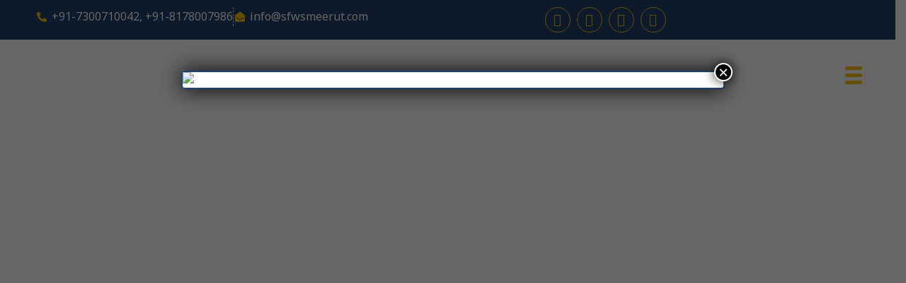

--- FILE ---
content_type: text/html; charset=UTF-8
request_url: https://sfwsmeerut.com/
body_size: 70087
content:
<!DOCTYPE html>
<html lang="en">
<head>
	<!-- Google tag (gtag.js) -->
<script async src="https://www.googletagmanager.com/gtag/js?id=G-0V3KH2PCLS"></script>
<script>
  window.dataLayer = window.dataLayer || [];
  function gtag(){dataLayer.push(arguments);}
  gtag('js', new Date());

  gtag('config', 'G-0V3KH2PCLS');
</script>
<meta charset="UTF-8">
<meta name="viewport" content="width=device-width, initial-scale=1">
	 <link rel="profile" href="https://gmpg.org/xfn/11"> 
	 <title>St. Francis World School &#8211; Best School in Meerut</title>
<meta name='robots' content='max-image-preview:large' />
<link rel='dns-prefetch' href='//www.googletagmanager.com' />
<link rel='dns-prefetch' href='//fonts.googleapis.com' />
<link rel="alternate" type="application/rss+xml" title="St. Francis World School &raquo; Feed" href="https://sfwsmeerut.com/feed/" />
<link rel="alternate" type="application/rss+xml" title="St. Francis World School &raquo; Comments Feed" href="https://sfwsmeerut.com/comments/feed/" />
<script>
window._wpemojiSettings = {"baseUrl":"https:\/\/s.w.org\/images\/core\/emoji\/15.0.3\/72x72\/","ext":".png","svgUrl":"https:\/\/s.w.org\/images\/core\/emoji\/15.0.3\/svg\/","svgExt":".svg","source":{"concatemoji":"https:\/\/sfwsmeerut.com\/wp-includes\/js\/wp-emoji-release.min.js?ver=6.6.4"}};
/*! This file is auto-generated */
!function(i,n){var o,s,e;function c(e){try{var t={supportTests:e,timestamp:(new Date).valueOf()};sessionStorage.setItem(o,JSON.stringify(t))}catch(e){}}function p(e,t,n){e.clearRect(0,0,e.canvas.width,e.canvas.height),e.fillText(t,0,0);var t=new Uint32Array(e.getImageData(0,0,e.canvas.width,e.canvas.height).data),r=(e.clearRect(0,0,e.canvas.width,e.canvas.height),e.fillText(n,0,0),new Uint32Array(e.getImageData(0,0,e.canvas.width,e.canvas.height).data));return t.every(function(e,t){return e===r[t]})}function u(e,t,n){switch(t){case"flag":return n(e,"\ud83c\udff3\ufe0f\u200d\u26a7\ufe0f","\ud83c\udff3\ufe0f\u200b\u26a7\ufe0f")?!1:!n(e,"\ud83c\uddfa\ud83c\uddf3","\ud83c\uddfa\u200b\ud83c\uddf3")&&!n(e,"\ud83c\udff4\udb40\udc67\udb40\udc62\udb40\udc65\udb40\udc6e\udb40\udc67\udb40\udc7f","\ud83c\udff4\u200b\udb40\udc67\u200b\udb40\udc62\u200b\udb40\udc65\u200b\udb40\udc6e\u200b\udb40\udc67\u200b\udb40\udc7f");case"emoji":return!n(e,"\ud83d\udc26\u200d\u2b1b","\ud83d\udc26\u200b\u2b1b")}return!1}function f(e,t,n){var r="undefined"!=typeof WorkerGlobalScope&&self instanceof WorkerGlobalScope?new OffscreenCanvas(300,150):i.createElement("canvas"),a=r.getContext("2d",{willReadFrequently:!0}),o=(a.textBaseline="top",a.font="600 32px Arial",{});return e.forEach(function(e){o[e]=t(a,e,n)}),o}function t(e){var t=i.createElement("script");t.src=e,t.defer=!0,i.head.appendChild(t)}"undefined"!=typeof Promise&&(o="wpEmojiSettingsSupports",s=["flag","emoji"],n.supports={everything:!0,everythingExceptFlag:!0},e=new Promise(function(e){i.addEventListener("DOMContentLoaded",e,{once:!0})}),new Promise(function(t){var n=function(){try{var e=JSON.parse(sessionStorage.getItem(o));if("object"==typeof e&&"number"==typeof e.timestamp&&(new Date).valueOf()<e.timestamp+604800&&"object"==typeof e.supportTests)return e.supportTests}catch(e){}return null}();if(!n){if("undefined"!=typeof Worker&&"undefined"!=typeof OffscreenCanvas&&"undefined"!=typeof URL&&URL.createObjectURL&&"undefined"!=typeof Blob)try{var e="postMessage("+f.toString()+"("+[JSON.stringify(s),u.toString(),p.toString()].join(",")+"));",r=new Blob([e],{type:"text/javascript"}),a=new Worker(URL.createObjectURL(r),{name:"wpTestEmojiSupports"});return void(a.onmessage=function(e){c(n=e.data),a.terminate(),t(n)})}catch(e){}c(n=f(s,u,p))}t(n)}).then(function(e){for(var t in e)n.supports[t]=e[t],n.supports.everything=n.supports.everything&&n.supports[t],"flag"!==t&&(n.supports.everythingExceptFlag=n.supports.everythingExceptFlag&&n.supports[t]);n.supports.everythingExceptFlag=n.supports.everythingExceptFlag&&!n.supports.flag,n.DOMReady=!1,n.readyCallback=function(){n.DOMReady=!0}}).then(function(){return e}).then(function(){var e;n.supports.everything||(n.readyCallback(),(e=n.source||{}).concatemoji?t(e.concatemoji):e.wpemoji&&e.twemoji&&(t(e.twemoji),t(e.wpemoji)))}))}((window,document),window._wpemojiSettings);
</script>

<link rel='stylesheet' id='elementor-frontend-css' href='https://sfwsmeerut.com/wp-content/plugins/elementor/assets/css/frontend.min.css?ver=3.34.0' media='all' />
<link rel='stylesheet' id='elementor-post-644-css' href='https://sfwsmeerut.com/wp-content/uploads/elementor/css/post-644.css?ver=1767413242' media='all' />
<link rel='stylesheet' id='elementor-post-574-css' href='https://sfwsmeerut.com/wp-content/uploads/elementor/css/post-574.css?ver=1767413242' media='all' />
<link rel='stylesheet' id='astra-bb-builder-css' href='https://sfwsmeerut.com/wp-content/themes/astra/assets/css/minified/compatibility/page-builder/bb-plugin.min.css?ver=4.6.13' media='all' />
<link rel='stylesheet' id='astra-theme-css-css' href='https://sfwsmeerut.com/wp-content/themes/astra/assets/css/minified/main.min.css?ver=4.6.13' media='all' />
<style id='astra-theme-css-inline-css'>
:root{--ast-post-nav-space:0;--ast-container-default-xlg-padding:3em;--ast-container-default-lg-padding:3em;--ast-container-default-slg-padding:2em;--ast-container-default-md-padding:3em;--ast-container-default-sm-padding:3em;--ast-container-default-xs-padding:2.4em;--ast-container-default-xxs-padding:1.8em;--ast-code-block-background:#EEEEEE;--ast-comment-inputs-background:#FAFAFA;--ast-normal-container-width:1200px;--ast-narrow-container-width:750px;--ast-blog-title-font-weight:normal;--ast-blog-meta-weight:inherit;}html{font-size:100%;}a{color:var(--ast-global-color-5);}a:hover,a:focus{color:#fdc400;}body,button,input,select,textarea,.ast-button,.ast-custom-button{font-family:'Noto Sans',sans-serif;font-weight:400;font-size:16px;font-size:1rem;line-height:var(--ast-body-line-height,1.7em);}blockquote{color:var(--ast-global-color-3);}h1,.entry-content h1,h2,.entry-content h2,h3,.entry-content h3,h4,.entry-content h4,h5,.entry-content h5,h6,.entry-content h6,.site-title,.site-title a{font-family:'Montserrat',sans-serif;font-weight:700;}.site-title{font-size:35px;font-size:2.1875rem;display:block;}.site-header .site-description{font-size:15px;font-size:0.9375rem;display:none;}.entry-title{font-size:26px;font-size:1.625rem;}.archive .ast-article-post .ast-article-inner,.blog .ast-article-post .ast-article-inner,.archive .ast-article-post .ast-article-inner:hover,.blog .ast-article-post .ast-article-inner:hover{overflow:hidden;}h1,.entry-content h1{font-size:64px;font-size:4rem;font-weight:700;font-family:'Montserrat',sans-serif;line-height:1.4em;}h2,.entry-content h2{font-size:34px;font-size:2.125rem;font-weight:700;font-family:'Montserrat',sans-serif;line-height:1.3em;}h3,.entry-content h3{font-size:24px;font-size:1.5rem;font-weight:700;font-family:'Montserrat',sans-serif;line-height:1.3em;}h4,.entry-content h4{font-size:24px;font-size:1.5rem;line-height:1.2em;font-weight:700;font-family:'Montserrat',sans-serif;}h5,.entry-content h5{font-size:20px;font-size:1.25rem;line-height:1.2em;font-weight:700;font-family:'Montserrat',sans-serif;}h6,.entry-content h6{font-size:16px;font-size:1rem;line-height:1.25em;font-weight:700;font-family:'Montserrat',sans-serif;}::selection{background-color:var(--ast-global-color-0);color:#ffffff;}body,h1,.entry-title a,.entry-content h1,h2,.entry-content h2,h3,.entry-content h3,h4,.entry-content h4,h5,.entry-content h5,h6,.entry-content h6{color:var(--ast-global-color-3);}.tagcloud a:hover,.tagcloud a:focus,.tagcloud a.current-item{color:#000000;border-color:var(--ast-global-color-5);background-color:var(--ast-global-color-5);}input:focus,input[type="text"]:focus,input[type="email"]:focus,input[type="url"]:focus,input[type="password"]:focus,input[type="reset"]:focus,input[type="search"]:focus,textarea:focus{border-color:var(--ast-global-color-5);}input[type="radio"]:checked,input[type=reset],input[type="checkbox"]:checked,input[type="checkbox"]:hover:checked,input[type="checkbox"]:focus:checked,input[type=range]::-webkit-slider-thumb{border-color:var(--ast-global-color-5);background-color:var(--ast-global-color-5);box-shadow:none;}.site-footer a:hover + .post-count,.site-footer a:focus + .post-count{background:var(--ast-global-color-5);border-color:var(--ast-global-color-5);}.single .nav-links .nav-previous,.single .nav-links .nav-next{color:var(--ast-global-color-5);}.entry-meta,.entry-meta *{line-height:1.45;color:var(--ast-global-color-5);}.entry-meta a:not(.ast-button):hover,.entry-meta a:not(.ast-button):hover *,.entry-meta a:not(.ast-button):focus,.entry-meta a:not(.ast-button):focus *,.page-links > .page-link,.page-links .page-link:hover,.post-navigation a:hover{color:#fdc400;}#cat option,.secondary .calendar_wrap thead a,.secondary .calendar_wrap thead a:visited{color:var(--ast-global-color-5);}.secondary .calendar_wrap #today,.ast-progress-val span{background:var(--ast-global-color-5);}.secondary a:hover + .post-count,.secondary a:focus + .post-count{background:var(--ast-global-color-5);border-color:var(--ast-global-color-5);}.calendar_wrap #today > a{color:#000000;}.page-links .page-link,.single .post-navigation a{color:var(--ast-global-color-5);}.ast-search-menu-icon .search-form button.search-submit{padding:0 4px;}.ast-search-menu-icon form.search-form{padding-right:0;}.ast-search-menu-icon.slide-search input.search-field{width:0;}.ast-header-search .ast-search-menu-icon.ast-dropdown-active .search-form,.ast-header-search .ast-search-menu-icon.ast-dropdown-active .search-field:focus{transition:all 0.2s;}.search-form input.search-field:focus{outline:none;}.ast-archive-title{color:var(--ast-global-color-2);}.widget-title,.widget .wp-block-heading{font-size:22px;font-size:1.375rem;color:var(--ast-global-color-2);}.ast-search-menu-icon.slide-search a:focus-visible:focus-visible,.astra-search-icon:focus-visible,#close:focus-visible,a:focus-visible,.ast-menu-toggle:focus-visible,.site .skip-link:focus-visible,.wp-block-loginout input:focus-visible,.wp-block-search.wp-block-search__button-inside .wp-block-search__inside-wrapper,.ast-header-navigation-arrow:focus-visible,.woocommerce .wc-proceed-to-checkout > .checkout-button:focus-visible,.woocommerce .woocommerce-MyAccount-navigation ul li a:focus-visible,.ast-orders-table__row .ast-orders-table__cell:focus-visible,.woocommerce .woocommerce-order-details .order-again > .button:focus-visible,.woocommerce .woocommerce-message a.button.wc-forward:focus-visible,.woocommerce #minus_qty:focus-visible,.woocommerce #plus_qty:focus-visible,a#ast-apply-coupon:focus-visible,.woocommerce .woocommerce-info a:focus-visible,.woocommerce .astra-shop-summary-wrap a:focus-visible,.woocommerce a.wc-forward:focus-visible,#ast-apply-coupon:focus-visible,.woocommerce-js .woocommerce-mini-cart-item a.remove:focus-visible,#close:focus-visible,.button.search-submit:focus-visible,#search_submit:focus,.normal-search:focus-visible{outline-style:dotted;outline-color:inherit;outline-width:thin;}input:focus,input[type="text"]:focus,input[type="email"]:focus,input[type="url"]:focus,input[type="password"]:focus,input[type="reset"]:focus,input[type="search"]:focus,input[type="number"]:focus,textarea:focus,.wp-block-search__input:focus,[data-section="section-header-mobile-trigger"] .ast-button-wrap .ast-mobile-menu-trigger-minimal:focus,.ast-mobile-popup-drawer.active .menu-toggle-close:focus,.woocommerce-ordering select.orderby:focus,#ast-scroll-top:focus,#coupon_code:focus,.woocommerce-page #comment:focus,.woocommerce #reviews #respond input#submit:focus,.woocommerce a.add_to_cart_button:focus,.woocommerce .button.single_add_to_cart_button:focus,.woocommerce .woocommerce-cart-form button:focus,.woocommerce .woocommerce-cart-form__cart-item .quantity .qty:focus,.woocommerce .woocommerce-billing-fields .woocommerce-billing-fields__field-wrapper .woocommerce-input-wrapper > .input-text:focus,.woocommerce #order_comments:focus,.woocommerce #place_order:focus,.woocommerce .woocommerce-address-fields .woocommerce-address-fields__field-wrapper .woocommerce-input-wrapper > .input-text:focus,.woocommerce .woocommerce-MyAccount-content form button:focus,.woocommerce .woocommerce-MyAccount-content .woocommerce-EditAccountForm .woocommerce-form-row .woocommerce-Input.input-text:focus,.woocommerce .ast-woocommerce-container .woocommerce-pagination ul.page-numbers li a:focus,body #content .woocommerce form .form-row .select2-container--default .select2-selection--single:focus,#ast-coupon-code:focus,.woocommerce.woocommerce-js .quantity input[type=number]:focus,.woocommerce-js .woocommerce-mini-cart-item .quantity input[type=number]:focus,.woocommerce p#ast-coupon-trigger:focus{border-style:dotted;border-color:inherit;border-width:thin;}input{outline:none;}.ast-logo-title-inline .site-logo-img{padding-right:1em;}.site-logo-img img{ transition:all 0.2s linear;}body .ast-oembed-container *{position:absolute;top:0;width:100%;height:100%;left:0;}body .wp-block-embed-pocket-casts .ast-oembed-container *{position:unset;}.ast-single-post-featured-section + article {margin-top: 2em;}.site-content .ast-single-post-featured-section img {width: 100%;overflow: hidden;object-fit: cover;}.site > .ast-single-related-posts-container {margin-top: 0;}@media (min-width: 922px) {.ast-desktop .ast-container--narrow {max-width: var(--ast-narrow-container-width);margin: 0 auto;}}.ast-page-builder-template .hentry {margin: 0;}.ast-page-builder-template .site-content > .ast-container {max-width: 100%;padding: 0;}.ast-page-builder-template .site .site-content #primary {padding: 0;margin: 0;}.ast-page-builder-template .no-results {text-align: center;margin: 4em auto;}.ast-page-builder-template .ast-pagination {padding: 2em;}.ast-page-builder-template .entry-header.ast-no-title.ast-no-thumbnail {margin-top: 0;}.ast-page-builder-template .entry-header.ast-header-without-markup {margin-top: 0;margin-bottom: 0;}.ast-page-builder-template .entry-header.ast-no-title.ast-no-meta {margin-bottom: 0;}.ast-page-builder-template.single .post-navigation {padding-bottom: 2em;}.ast-page-builder-template.single-post .site-content > .ast-container {max-width: 100%;}.ast-page-builder-template .entry-header {margin-top: 2em;margin-left: auto;margin-right: auto;}.ast-page-builder-template .ast-archive-description {margin: 2em auto 0;padding-left: 20px;padding-right: 20px;}.ast-page-builder-template .ast-row {margin-left: 0;margin-right: 0;}.single.ast-page-builder-template .entry-header + .entry-content,.single.ast-page-builder-template .ast-single-entry-banner + .site-content article .entry-content {margin-bottom: 2em;}@media(min-width: 921px) {.ast-page-builder-template.archive.ast-right-sidebar .ast-row article,.ast-page-builder-template.archive.ast-left-sidebar .ast-row article {padding-left: 0;padding-right: 0;}}@media (max-width:921.9px){#ast-desktop-header{display:none;}}@media (min-width:922px){#ast-mobile-header{display:none;}}.wp-block-buttons.aligncenter{justify-content:center;}@media (max-width:921px){.ast-theme-transparent-header #primary,.ast-theme-transparent-header #secondary{padding:0;}}@media (max-width:921px){.ast-plain-container.ast-no-sidebar #primary{padding:0;}}.ast-plain-container.ast-no-sidebar #primary{margin-top:0;margin-bottom:0;}.wp-block-button.is-style-outline .wp-block-button__link{border-color:var(--ast-global-color-0);}div.wp-block-button.is-style-outline > .wp-block-button__link:not(.has-text-color),div.wp-block-button.wp-block-button__link.is-style-outline:not(.has-text-color){color:var(--ast-global-color-0);}.wp-block-button.is-style-outline .wp-block-button__link:hover,.wp-block-buttons .wp-block-button.is-style-outline .wp-block-button__link:focus,.wp-block-buttons .wp-block-button.is-style-outline > .wp-block-button__link:not(.has-text-color):hover,.wp-block-buttons .wp-block-button.wp-block-button__link.is-style-outline:not(.has-text-color):hover{color:#000000;background-color:#fdc400;border-color:#fdc400;}.post-page-numbers.current .page-link,.ast-pagination .page-numbers.current{color:#ffffff;border-color:var(--ast-global-color-0);background-color:var(--ast-global-color-0);}.wp-block-button.is-style-outline .wp-block-button__link.wp-element-button,.ast-outline-button{border-color:var(--ast-global-color-0);font-family:inherit;font-weight:inherit;line-height:1em;}.wp-block-buttons .wp-block-button.is-style-outline > .wp-block-button__link:not(.has-text-color),.wp-block-buttons .wp-block-button.wp-block-button__link.is-style-outline:not(.has-text-color),.ast-outline-button{color:var(--ast-global-color-0);}.wp-block-button.is-style-outline .wp-block-button__link:hover,.wp-block-buttons .wp-block-button.is-style-outline .wp-block-button__link:focus,.wp-block-buttons .wp-block-button.is-style-outline > .wp-block-button__link:not(.has-text-color):hover,.wp-block-buttons .wp-block-button.wp-block-button__link.is-style-outline:not(.has-text-color):hover,.ast-outline-button:hover,.ast-outline-button:focus,.wp-block-uagb-buttons-child .uagb-buttons-repeater.ast-outline-button:hover,.wp-block-uagb-buttons-child .uagb-buttons-repeater.ast-outline-button:focus{color:#000000;background-color:#fdc400;border-color:#fdc400;}.entry-content[ast-blocks-layout] > figure{margin-bottom:1em;}h1.widget-title{font-weight:700;}h2.widget-title{font-weight:700;}h3.widget-title{font-weight:700;}#page{display:flex;flex-direction:column;min-height:100vh;}.ast-404-layout-1 h1.page-title{color:var(--ast-global-color-2);}.single .post-navigation a{line-height:1em;height:inherit;}.error-404 .page-sub-title{font-size:1.5rem;font-weight:inherit;}.search .site-content .content-area .search-form{margin-bottom:0;}#page .site-content{flex-grow:1;}.widget{margin-bottom:1.25em;}#secondary li{line-height:1.5em;}#secondary .wp-block-group h2{margin-bottom:0.7em;}#secondary h2{font-size:1.7rem;}.ast-separate-container .ast-article-post,.ast-separate-container .ast-article-single,.ast-separate-container .comment-respond{padding:3em;}.ast-separate-container .ast-article-single .ast-article-single{padding:0;}.ast-article-single .wp-block-post-template-is-layout-grid{padding-left:0;}.ast-separate-container .comments-title,.ast-narrow-container .comments-title{padding:1.5em 2em;}.ast-page-builder-template .comment-form-textarea,.ast-comment-formwrap .ast-grid-common-col{padding:0;}.ast-comment-formwrap{padding:0;display:inline-flex;column-gap:20px;width:100%;margin-left:0;margin-right:0;}.comments-area textarea#comment:focus,.comments-area textarea#comment:active,.comments-area .ast-comment-formwrap input[type="text"]:focus,.comments-area .ast-comment-formwrap input[type="text"]:active {box-shadow:none;outline:none;}.archive.ast-page-builder-template .entry-header{margin-top:2em;}.ast-page-builder-template .ast-comment-formwrap{width:100%;}.entry-title{margin-bottom:0.5em;}.ast-archive-description p{font-size:inherit;font-weight:inherit;line-height:inherit;}.ast-separate-container .ast-comment-list li.depth-1,.hentry{margin-bottom:2em;}@media (min-width:921px){.ast-left-sidebar.ast-page-builder-template #secondary,.archive.ast-right-sidebar.ast-page-builder-template .site-main{padding-left:20px;padding-right:20px;}}@media (max-width:544px){.ast-comment-formwrap.ast-row{column-gap:10px;display:inline-block;}#ast-commentform .ast-grid-common-col{position:relative;width:100%;}}@media (min-width:1201px){.ast-separate-container .ast-article-post,.ast-separate-container .ast-article-single,.ast-separate-container .ast-author-box,.ast-separate-container .ast-404-layout-1,.ast-separate-container .no-results{padding:3em;}}body.fl-theme-builder-header.fl-theme-builder-part.fl-theme-builder-part-part #page{display:block;}@media (max-width:921px){.ast-separate-container #primary,.ast-separate-container #secondary{padding:1.5em 0;}#primary,#secondary{padding:1.5em 0;margin:0;}.ast-left-sidebar #content > .ast-container{display:flex;flex-direction:column-reverse;width:100%;}}@media (min-width:922px){.ast-separate-container.ast-right-sidebar #primary,.ast-separate-container.ast-left-sidebar #primary{border:0;}.search-no-results.ast-separate-container #primary{margin-bottom:4em;}}.elementor-button-wrapper .elementor-button{border-style:solid;text-decoration:none;border-top-width:0;border-right-width:0;border-left-width:0;border-bottom-width:0;}body .elementor-button.elementor-size-sm,body .elementor-button.elementor-size-xs,body .elementor-button.elementor-size-md,body .elementor-button.elementor-size-lg,body .elementor-button.elementor-size-xl,body .elementor-button{padding-top:15px;padding-right:30px;padding-bottom:15px;padding-left:30px;}@media (max-width:921px){.elementor-button-wrapper .elementor-button.elementor-size-sm,.elementor-button-wrapper .elementor-button.elementor-size-xs,.elementor-button-wrapper .elementor-button.elementor-size-md,.elementor-button-wrapper .elementor-button.elementor-size-lg,.elementor-button-wrapper .elementor-button.elementor-size-xl,.elementor-button-wrapper .elementor-button{padding-top:14px;padding-right:28px;padding-bottom:14px;padding-left:28px;}}@media (max-width:544px){.elementor-button-wrapper .elementor-button.elementor-size-sm,.elementor-button-wrapper .elementor-button.elementor-size-xs,.elementor-button-wrapper .elementor-button.elementor-size-md,.elementor-button-wrapper .elementor-button.elementor-size-lg,.elementor-button-wrapper .elementor-button.elementor-size-xl,.elementor-button-wrapper .elementor-button{padding-top:12px;padding-right:24px;padding-bottom:12px;padding-left:24px;}}.elementor-button-wrapper .elementor-button{border-color:var(--ast-global-color-0);background-color:var(--ast-global-color-0);}.elementor-button-wrapper .elementor-button:hover,.elementor-button-wrapper .elementor-button:focus{color:#000000;background-color:#fdc400;border-color:#fdc400;}.wp-block-button .wp-block-button__link ,.elementor-button-wrapper .elementor-button,.elementor-button-wrapper .elementor-button:visited{color:#ffffff;}.elementor-button-wrapper .elementor-button{line-height:1em;}.wp-block-button .wp-block-button__link:hover,.wp-block-button .wp-block-button__link:focus{color:#000000;background-color:#fdc400;border-color:#fdc400;}.elementor-widget-heading h1.elementor-heading-title{line-height:1.4em;}.elementor-widget-heading h2.elementor-heading-title{line-height:1.3em;}.elementor-widget-heading h3.elementor-heading-title{line-height:1.3em;}.elementor-widget-heading h4.elementor-heading-title{line-height:1.2em;}.elementor-widget-heading h5.elementor-heading-title{line-height:1.2em;}.elementor-widget-heading h6.elementor-heading-title{line-height:1.25em;}.wp-block-button .wp-block-button__link,.wp-block-search .wp-block-search__button,body .wp-block-file .wp-block-file__button{border-color:var(--ast-global-color-0);background-color:var(--ast-global-color-0);color:#ffffff;font-family:inherit;font-weight:inherit;line-height:1em;padding-top:15px;padding-right:30px;padding-bottom:15px;padding-left:30px;}@media (max-width:921px){.wp-block-button .wp-block-button__link,.wp-block-search .wp-block-search__button,body .wp-block-file .wp-block-file__button{padding-top:14px;padding-right:28px;padding-bottom:14px;padding-left:28px;}}@media (max-width:544px){.wp-block-button .wp-block-button__link,.wp-block-search .wp-block-search__button,body .wp-block-file .wp-block-file__button{padding-top:12px;padding-right:24px;padding-bottom:12px;padding-left:24px;}}.menu-toggle,button,.ast-button,.ast-custom-button,.button,input#submit,input[type="button"],input[type="submit"],input[type="reset"],form[CLASS*="wp-block-search__"].wp-block-search .wp-block-search__inside-wrapper .wp-block-search__button,body .wp-block-file .wp-block-file__button,.search .search-submit{border-style:solid;border-top-width:0;border-right-width:0;border-left-width:0;border-bottom-width:0;color:#ffffff;border-color:var(--ast-global-color-0);background-color:var(--ast-global-color-0);padding-top:15px;padding-right:30px;padding-bottom:15px;padding-left:30px;font-family:inherit;font-weight:inherit;line-height:1em;}button:focus,.menu-toggle:hover,button:hover,.ast-button:hover,.ast-custom-button:hover .button:hover,.ast-custom-button:hover ,input[type=reset]:hover,input[type=reset]:focus,input#submit:hover,input#submit:focus,input[type="button"]:hover,input[type="button"]:focus,input[type="submit"]:hover,input[type="submit"]:focus,form[CLASS*="wp-block-search__"].wp-block-search .wp-block-search__inside-wrapper .wp-block-search__button:hover,form[CLASS*="wp-block-search__"].wp-block-search .wp-block-search__inside-wrapper .wp-block-search__button:focus,body .wp-block-file .wp-block-file__button:hover,body .wp-block-file .wp-block-file__button:focus{color:#000000;background-color:#fdc400;border-color:#fdc400;}form[CLASS*="wp-block-search__"].wp-block-search .wp-block-search__inside-wrapper .wp-block-search__button.has-icon{padding-top:calc(15px - 3px);padding-right:calc(30px - 3px);padding-bottom:calc(15px - 3px);padding-left:calc(30px - 3px);}@media (max-width:921px){.menu-toggle,button,.ast-button,.ast-custom-button,.button,input#submit,input[type="button"],input[type="submit"],input[type="reset"],form[CLASS*="wp-block-search__"].wp-block-search .wp-block-search__inside-wrapper .wp-block-search__button,body .wp-block-file .wp-block-file__button,.search .search-submit{padding-top:14px;padding-right:28px;padding-bottom:14px;padding-left:28px;}}@media (max-width:544px){.menu-toggle,button,.ast-button,.ast-custom-button,.button,input#submit,input[type="button"],input[type="submit"],input[type="reset"],form[CLASS*="wp-block-search__"].wp-block-search .wp-block-search__inside-wrapper .wp-block-search__button,body .wp-block-file .wp-block-file__button,.search .search-submit{padding-top:12px;padding-right:24px;padding-bottom:12px;padding-left:24px;}}@media (max-width:921px){.ast-mobile-header-stack .main-header-bar .ast-search-menu-icon{display:inline-block;}.ast-header-break-point.ast-header-custom-item-outside .ast-mobile-header-stack .main-header-bar .ast-search-icon{margin:0;}.ast-comment-avatar-wrap img{max-width:2.5em;}.ast-comment-meta{padding:0 1.8888em 1.3333em;}.ast-separate-container .ast-comment-list li.depth-1{padding:1.5em 2.14em;}.ast-separate-container .comment-respond{padding:2em 2.14em;}}@media (min-width:544px){.ast-container{max-width:100%;}}@media (max-width:544px){.ast-separate-container .ast-article-post,.ast-separate-container .ast-article-single,.ast-separate-container .comments-title,.ast-separate-container .ast-archive-description{padding:1.5em 1em;}.ast-separate-container #content .ast-container{padding-left:0.54em;padding-right:0.54em;}.ast-separate-container .ast-comment-list .bypostauthor{padding:.5em;}.ast-search-menu-icon.ast-dropdown-active .search-field{width:170px;}}.ast-separate-container{background-color:var(--ast-global-color-4);;}@media (max-width:921px){.site-title{display:block;}.site-header .site-description{display:none;}h1,.entry-content h1{font-size:30px;}h2,.entry-content h2{font-size:25px;}h3,.entry-content h3{font-size:20px;}}@media (max-width:544px){.site-title{display:block;}.site-header .site-description{display:none;}h1,.entry-content h1{font-size:30px;}h2,.entry-content h2{font-size:25px;}h3,.entry-content h3{font-size:20px;}}@media (max-width:921px){html{font-size:91.2%;}}@media (max-width:544px){html{font-size:91.2%;}}@media (min-width:922px){.ast-container{max-width:1240px;}}@media (min-width:922px){.site-content .ast-container{display:flex;}}@media (max-width:921px){.site-content .ast-container{flex-direction:column;}}@media (min-width:922px){.main-header-menu .sub-menu .menu-item.ast-left-align-sub-menu:hover > .sub-menu,.main-header-menu .sub-menu .menu-item.ast-left-align-sub-menu.focus > .sub-menu{margin-left:-0px;}}.ast-theme-transparent-header [data-section="section-header-mobile-trigger"] .ast-button-wrap .ast-mobile-menu-trigger-minimal{background:transparent;}.site .comments-area{padding-bottom:3em;}.wp-block-file {display: flex;align-items: center;flex-wrap: wrap;justify-content: space-between;}.wp-block-pullquote {border: none;}.wp-block-pullquote blockquote::before {content: "\201D";font-family: "Helvetica",sans-serif;display: flex;transform: rotate( 180deg );font-size: 6rem;font-style: normal;line-height: 1;font-weight: bold;align-items: center;justify-content: center;}.has-text-align-right > blockquote::before {justify-content: flex-start;}.has-text-align-left > blockquote::before {justify-content: flex-end;}figure.wp-block-pullquote.is-style-solid-color blockquote {max-width: 100%;text-align: inherit;}html body {--wp--custom--ast-default-block-top-padding: 3em;--wp--custom--ast-default-block-right-padding: 3em;--wp--custom--ast-default-block-bottom-padding: 3em;--wp--custom--ast-default-block-left-padding: 3em;--wp--custom--ast-container-width: 1200px;--wp--custom--ast-content-width-size: 1200px;--wp--custom--ast-wide-width-size: calc(1200px + var(--wp--custom--ast-default-block-left-padding) + var(--wp--custom--ast-default-block-right-padding));}.ast-narrow-container {--wp--custom--ast-content-width-size: 750px;--wp--custom--ast-wide-width-size: 750px;}@media(max-width: 921px) {html body {--wp--custom--ast-default-block-top-padding: 3em;--wp--custom--ast-default-block-right-padding: 2em;--wp--custom--ast-default-block-bottom-padding: 3em;--wp--custom--ast-default-block-left-padding: 2em;}}@media(max-width: 544px) {html body {--wp--custom--ast-default-block-top-padding: 3em;--wp--custom--ast-default-block-right-padding: 1.5em;--wp--custom--ast-default-block-bottom-padding: 3em;--wp--custom--ast-default-block-left-padding: 1.5em;}}.entry-content > .wp-block-group,.entry-content > .wp-block-cover,.entry-content > .wp-block-columns {padding-top: var(--wp--custom--ast-default-block-top-padding);padding-right: var(--wp--custom--ast-default-block-right-padding);padding-bottom: var(--wp--custom--ast-default-block-bottom-padding);padding-left: var(--wp--custom--ast-default-block-left-padding);}.ast-plain-container.ast-no-sidebar .entry-content > .alignfull,.ast-page-builder-template .ast-no-sidebar .entry-content > .alignfull {margin-left: calc( -50vw + 50%);margin-right: calc( -50vw + 50%);max-width: 100vw;width: 100vw;}.ast-plain-container.ast-no-sidebar .entry-content .alignfull .alignfull,.ast-page-builder-template.ast-no-sidebar .entry-content .alignfull .alignfull,.ast-plain-container.ast-no-sidebar .entry-content .alignfull .alignwide,.ast-page-builder-template.ast-no-sidebar .entry-content .alignfull .alignwide,.ast-plain-container.ast-no-sidebar .entry-content .alignwide .alignfull,.ast-page-builder-template.ast-no-sidebar .entry-content .alignwide .alignfull,.ast-plain-container.ast-no-sidebar .entry-content .alignwide .alignwide,.ast-page-builder-template.ast-no-sidebar .entry-content .alignwide .alignwide,.ast-plain-container.ast-no-sidebar .entry-content .wp-block-column .alignfull,.ast-page-builder-template.ast-no-sidebar .entry-content .wp-block-column .alignfull,.ast-plain-container.ast-no-sidebar .entry-content .wp-block-column .alignwide,.ast-page-builder-template.ast-no-sidebar .entry-content .wp-block-column .alignwide {margin-left: auto;margin-right: auto;width: 100%;}[ast-blocks-layout] .wp-block-separator:not(.is-style-dots) {height: 0;}[ast-blocks-layout] .wp-block-separator {margin: 20px auto;}[ast-blocks-layout] .wp-block-separator:not(.is-style-wide):not(.is-style-dots) {max-width: 100px;}[ast-blocks-layout] .wp-block-separator.has-background {padding: 0;}.entry-content[ast-blocks-layout] > * {max-width: var(--wp--custom--ast-content-width-size);margin-left: auto;margin-right: auto;}.entry-content[ast-blocks-layout] > .alignwide {max-width: var(--wp--custom--ast-wide-width-size);}.entry-content[ast-blocks-layout] .alignfull {max-width: none;}.entry-content .wp-block-columns {margin-bottom: 0;}blockquote {margin: 1.5em;border-color: rgba(0,0,0,0.05);}.wp-block-quote:not(.has-text-align-right):not(.has-text-align-center) {border-left: 5px solid rgba(0,0,0,0.05);}.has-text-align-right > blockquote,blockquote.has-text-align-right {border-right: 5px solid rgba(0,0,0,0.05);}.has-text-align-left > blockquote,blockquote.has-text-align-left {border-left: 5px solid rgba(0,0,0,0.05);}.wp-block-site-tagline,.wp-block-latest-posts .read-more {margin-top: 15px;}.wp-block-loginout p label {display: block;}.wp-block-loginout p:not(.login-remember):not(.login-submit) input {width: 100%;}.wp-block-loginout input:focus {border-color: transparent;}.wp-block-loginout input:focus {outline: thin dotted;}.entry-content .wp-block-media-text .wp-block-media-text__content {padding: 0 0 0 8%;}.entry-content .wp-block-media-text.has-media-on-the-right .wp-block-media-text__content {padding: 0 8% 0 0;}.entry-content .wp-block-media-text.has-background .wp-block-media-text__content {padding: 8%;}.entry-content .wp-block-cover:not([class*="background-color"]) .wp-block-cover__inner-container,.entry-content .wp-block-cover:not([class*="background-color"]) .wp-block-cover-image-text,.entry-content .wp-block-cover:not([class*="background-color"]) .wp-block-cover-text,.entry-content .wp-block-cover-image:not([class*="background-color"]) .wp-block-cover__inner-container,.entry-content .wp-block-cover-image:not([class*="background-color"]) .wp-block-cover-image-text,.entry-content .wp-block-cover-image:not([class*="background-color"]) .wp-block-cover-text {color: var(--ast-global-color-5);}.wp-block-loginout .login-remember input {width: 1.1rem;height: 1.1rem;margin: 0 5px 4px 0;vertical-align: middle;}.wp-block-latest-posts > li > *:first-child,.wp-block-latest-posts:not(.is-grid) > li:first-child {margin-top: 0;}.wp-block-search__inside-wrapper .wp-block-search__input {padding: 0 10px;color: var(--ast-global-color-3);background: var(--ast-global-color-5);border-color: var(--ast-border-color);}.wp-block-latest-posts .read-more {margin-bottom: 1.5em;}.wp-block-search__no-button .wp-block-search__inside-wrapper .wp-block-search__input {padding-top: 5px;padding-bottom: 5px;}.wp-block-latest-posts .wp-block-latest-posts__post-date,.wp-block-latest-posts .wp-block-latest-posts__post-author {font-size: 1rem;}.wp-block-latest-posts > li > *,.wp-block-latest-posts:not(.is-grid) > li {margin-top: 12px;margin-bottom: 12px;}.ast-page-builder-template .entry-content[ast-blocks-layout] > *,.ast-page-builder-template .entry-content[ast-blocks-layout] > .alignfull > * {max-width: none;}.ast-page-builder-template .entry-content[ast-blocks-layout] > .alignwide > * {max-width: var(--wp--custom--ast-wide-width-size);}.ast-page-builder-template .entry-content[ast-blocks-layout] > .inherit-container-width > *,.ast-page-builder-template .entry-content[ast-blocks-layout] > * > *,.entry-content[ast-blocks-layout] > .wp-block-cover .wp-block-cover__inner-container {max-width: var(--wp--custom--ast-content-width-size);margin-left: auto;margin-right: auto;}.entry-content[ast-blocks-layout] .wp-block-cover:not(.alignleft):not(.alignright) {width: auto;}@media(max-width: 1200px) {.ast-separate-container .entry-content > .alignfull,.ast-separate-container .entry-content[ast-blocks-layout] > .alignwide,.ast-plain-container .entry-content[ast-blocks-layout] > .alignwide,.ast-plain-container .entry-content .alignfull {margin-left: calc(-1 * min(var(--ast-container-default-xlg-padding),20px)) ;margin-right: calc(-1 * min(var(--ast-container-default-xlg-padding),20px));}}@media(min-width: 1201px) {.ast-separate-container .entry-content > .alignfull {margin-left: calc(-1 * var(--ast-container-default-xlg-padding) );margin-right: calc(-1 * var(--ast-container-default-xlg-padding) );}.ast-separate-container .entry-content[ast-blocks-layout] > .alignwide,.ast-plain-container .entry-content[ast-blocks-layout] > .alignwide {margin-left: calc(-1 * var(--wp--custom--ast-default-block-left-padding) );margin-right: calc(-1 * var(--wp--custom--ast-default-block-right-padding) );}}@media(min-width: 921px) {.ast-separate-container .entry-content .wp-block-group.alignwide:not(.inherit-container-width) > :where(:not(.alignleft):not(.alignright)),.ast-plain-container .entry-content .wp-block-group.alignwide:not(.inherit-container-width) > :where(:not(.alignleft):not(.alignright)) {max-width: calc( var(--wp--custom--ast-content-width-size) + 80px );}.ast-plain-container.ast-right-sidebar .entry-content[ast-blocks-layout] .alignfull,.ast-plain-container.ast-left-sidebar .entry-content[ast-blocks-layout] .alignfull {margin-left: -60px;margin-right: -60px;}}@media(min-width: 544px) {.entry-content > .alignleft {margin-right: 20px;}.entry-content > .alignright {margin-left: 20px;}}@media (max-width:544px){.wp-block-columns .wp-block-column:not(:last-child){margin-bottom:20px;}.wp-block-latest-posts{margin:0;}}@media( max-width: 600px ) {.entry-content .wp-block-media-text .wp-block-media-text__content,.entry-content .wp-block-media-text.has-media-on-the-right .wp-block-media-text__content {padding: 8% 0 0;}.entry-content .wp-block-media-text.has-background .wp-block-media-text__content {padding: 8%;}}.ast-page-builder-template .entry-header {padding-left: 0;}.ast-narrow-container .site-content .wp-block-uagb-image--align-full .wp-block-uagb-image__figure {max-width: 100%;margin-left: auto;margin-right: auto;}:root .has-ast-global-color-0-color{color:var(--ast-global-color-0);}:root .has-ast-global-color-0-background-color{background-color:var(--ast-global-color-0);}:root .wp-block-button .has-ast-global-color-0-color{color:var(--ast-global-color-0);}:root .wp-block-button .has-ast-global-color-0-background-color{background-color:var(--ast-global-color-0);}:root .has-ast-global-color-1-color{color:var(--ast-global-color-1);}:root .has-ast-global-color-1-background-color{background-color:var(--ast-global-color-1);}:root .wp-block-button .has-ast-global-color-1-color{color:var(--ast-global-color-1);}:root .wp-block-button .has-ast-global-color-1-background-color{background-color:var(--ast-global-color-1);}:root .has-ast-global-color-2-color{color:var(--ast-global-color-2);}:root .has-ast-global-color-2-background-color{background-color:var(--ast-global-color-2);}:root .wp-block-button .has-ast-global-color-2-color{color:var(--ast-global-color-2);}:root .wp-block-button .has-ast-global-color-2-background-color{background-color:var(--ast-global-color-2);}:root .has-ast-global-color-3-color{color:var(--ast-global-color-3);}:root .has-ast-global-color-3-background-color{background-color:var(--ast-global-color-3);}:root .wp-block-button .has-ast-global-color-3-color{color:var(--ast-global-color-3);}:root .wp-block-button .has-ast-global-color-3-background-color{background-color:var(--ast-global-color-3);}:root .has-ast-global-color-4-color{color:var(--ast-global-color-4);}:root .has-ast-global-color-4-background-color{background-color:var(--ast-global-color-4);}:root .wp-block-button .has-ast-global-color-4-color{color:var(--ast-global-color-4);}:root .wp-block-button .has-ast-global-color-4-background-color{background-color:var(--ast-global-color-4);}:root .has-ast-global-color-5-color{color:var(--ast-global-color-5);}:root .has-ast-global-color-5-background-color{background-color:var(--ast-global-color-5);}:root .wp-block-button .has-ast-global-color-5-color{color:var(--ast-global-color-5);}:root .wp-block-button .has-ast-global-color-5-background-color{background-color:var(--ast-global-color-5);}:root .has-ast-global-color-6-color{color:var(--ast-global-color-6);}:root .has-ast-global-color-6-background-color{background-color:var(--ast-global-color-6);}:root .wp-block-button .has-ast-global-color-6-color{color:var(--ast-global-color-6);}:root .wp-block-button .has-ast-global-color-6-background-color{background-color:var(--ast-global-color-6);}:root .has-ast-global-color-7-color{color:var(--ast-global-color-7);}:root .has-ast-global-color-7-background-color{background-color:var(--ast-global-color-7);}:root .wp-block-button .has-ast-global-color-7-color{color:var(--ast-global-color-7);}:root .wp-block-button .has-ast-global-color-7-background-color{background-color:var(--ast-global-color-7);}:root .has-ast-global-color-8-color{color:var(--ast-global-color-8);}:root .has-ast-global-color-8-background-color{background-color:var(--ast-global-color-8);}:root .wp-block-button .has-ast-global-color-8-color{color:var(--ast-global-color-8);}:root .wp-block-button .has-ast-global-color-8-background-color{background-color:var(--ast-global-color-8);}:root{--ast-global-color-0:#0170B9;--ast-global-color-1:#3a3a3a;--ast-global-color-2:#3a3a3a;--ast-global-color-3:#4B4F58;--ast-global-color-4:#F5F5F5;--ast-global-color-5:#FFFFFF;--ast-global-color-6:#E5E5E5;--ast-global-color-7:#424242;--ast-global-color-8:#000000;}:root {--ast-border-color : var(--ast-global-color-6);}.ast-single-entry-banner {-js-display: flex;display: flex;flex-direction: column;justify-content: center;text-align: center;position: relative;background: #eeeeee;}.ast-single-entry-banner[data-banner-layout="layout-1"] {max-width: 1200px;background: inherit;padding: 20px 0;}.ast-single-entry-banner[data-banner-width-type="custom"] {margin: 0 auto;width: 100%;}.ast-single-entry-banner + .site-content .entry-header {margin-bottom: 0;}.site .ast-author-avatar {--ast-author-avatar-size: ;}a.ast-underline-text {text-decoration: underline;}.ast-container > .ast-terms-link {position: relative;display: block;}a.ast-button.ast-badge-tax {padding: 4px 8px;border-radius: 3px;font-size: inherit;}header.entry-header > *:not(:last-child){margin-bottom:10px;}.ast-archive-entry-banner {-js-display: flex;display: flex;flex-direction: column;justify-content: center;text-align: center;position: relative;background: #eeeeee;}.ast-archive-entry-banner[data-banner-width-type="custom"] {margin: 0 auto;width: 100%;}.ast-archive-entry-banner[data-banner-layout="layout-1"] {background: inherit;padding: 20px 0;text-align: left;}body.archive .ast-archive-description{max-width:1200px;width:100%;text-align:left;padding-top:3em;padding-right:3em;padding-bottom:3em;padding-left:3em;}body.archive .ast-archive-description .ast-archive-title,body.archive .ast-archive-description .ast-archive-title *{font-size:40px;font-size:2.5rem;}body.archive .ast-archive-description > *:not(:last-child){margin-bottom:10px;}@media (max-width:921px){body.archive .ast-archive-description{text-align:left;}}@media (max-width:544px){body.archive .ast-archive-description{text-align:left;}}.ast-theme-transparent-header #masthead .site-logo-img .transparent-custom-logo .astra-logo-svg{width:150px;}.ast-theme-transparent-header #masthead .site-logo-img .transparent-custom-logo img{ max-width:150px;}@media (max-width:921px){.ast-theme-transparent-header #masthead .site-logo-img .transparent-custom-logo .astra-logo-svg{width:120px;}.ast-theme-transparent-header #masthead .site-logo-img .transparent-custom-logo img{ max-width:120px;}}@media (max-width:543px){.ast-theme-transparent-header #masthead .site-logo-img .transparent-custom-logo .astra-logo-svg{width:100px;}.ast-theme-transparent-header #masthead .site-logo-img .transparent-custom-logo img{ max-width:100px;}}@media (min-width:921px){.ast-theme-transparent-header #masthead{position:absolute;left:0;right:0;}.ast-theme-transparent-header .main-header-bar,.ast-theme-transparent-header.ast-header-break-point .main-header-bar{background:none;}body.elementor-editor-active.ast-theme-transparent-header #masthead,.fl-builder-edit .ast-theme-transparent-header #masthead,body.vc_editor.ast-theme-transparent-header #masthead,body.brz-ed.ast-theme-transparent-header #masthead{z-index:0;}.ast-header-break-point.ast-replace-site-logo-transparent.ast-theme-transparent-header .custom-mobile-logo-link{display:none;}.ast-header-break-point.ast-replace-site-logo-transparent.ast-theme-transparent-header .transparent-custom-logo{display:inline-block;}.ast-theme-transparent-header .ast-above-header,.ast-theme-transparent-header .ast-above-header.ast-above-header-bar{background-image:none;background-color:transparent;}.ast-theme-transparent-header .ast-below-header{background-image:none;background-color:transparent;}}.ast-theme-transparent-header .ast-builder-menu .main-header-menu .menu-item .sub-menu .menu-link,.ast-theme-transparent-header .main-header-menu .menu-item .sub-menu .menu-link{background-color:transparent;}@media (max-width:921px){.ast-theme-transparent-header #masthead{position:absolute;left:0;right:0;}.ast-theme-transparent-header .main-header-bar,.ast-theme-transparent-header.ast-header-break-point .main-header-bar{background:none;}body.elementor-editor-active.ast-theme-transparent-header #masthead,.fl-builder-edit .ast-theme-transparent-header #masthead,body.vc_editor.ast-theme-transparent-header #masthead,body.brz-ed.ast-theme-transparent-header #masthead{z-index:0;}.ast-header-break-point.ast-replace-site-logo-transparent.ast-theme-transparent-header .custom-mobile-logo-link{display:none;}.ast-header-break-point.ast-replace-site-logo-transparent.ast-theme-transparent-header .transparent-custom-logo{display:inline-block;}.ast-theme-transparent-header .ast-above-header,.ast-theme-transparent-header .ast-above-header.ast-above-header-bar{background-image:none;background-color:transparent;}.ast-theme-transparent-header .ast-below-header{background-image:none;background-color:transparent;}}.ast-theme-transparent-header #ast-desktop-header > [CLASS*="-header-wrap"]:nth-last-child(2) > [CLASS*="-header-bar"],.ast-theme-transparent-header.ast-header-break-point #ast-mobile-header > [CLASS*="-header-wrap"]:nth-last-child(2) > [CLASS*="-header-bar"]{border-bottom-width:0px;border-bottom-style:solid;}.ast-breadcrumbs .trail-browse,.ast-breadcrumbs .trail-items,.ast-breadcrumbs .trail-items li{display:inline-block;margin:0;padding:0;border:none;background:inherit;text-indent:0;text-decoration:none;}.ast-breadcrumbs .trail-browse{font-size:inherit;font-style:inherit;font-weight:inherit;color:inherit;}.ast-breadcrumbs .trail-items{list-style:none;}.trail-items li::after{padding:0 0.3em;content:"\00bb";}.trail-items li:last-of-type::after{display:none;}h1,.entry-content h1,h2,.entry-content h2,h3,.entry-content h3,h4,.entry-content h4,h5,.entry-content h5,h6,.entry-content h6{color:var(--ast-global-color-2);}.entry-title a{color:var(--ast-global-color-2);}@media (max-width:921px){.ast-builder-grid-row-container.ast-builder-grid-row-tablet-3-firstrow .ast-builder-grid-row > *:first-child,.ast-builder-grid-row-container.ast-builder-grid-row-tablet-3-lastrow .ast-builder-grid-row > *:last-child{grid-column:1 / -1;}}@media (max-width:544px){.ast-builder-grid-row-container.ast-builder-grid-row-mobile-3-firstrow .ast-builder-grid-row > *:first-child,.ast-builder-grid-row-container.ast-builder-grid-row-mobile-3-lastrow .ast-builder-grid-row > *:last-child{grid-column:1 / -1;}}.ast-builder-layout-element[data-section="title_tagline"]{display:flex;}@media (max-width:921px){.ast-header-break-point .ast-builder-layout-element[data-section="title_tagline"]{display:flex;}}@media (max-width:544px){.ast-header-break-point .ast-builder-layout-element[data-section="title_tagline"]{display:flex;}}.ast-builder-menu-1{font-family:inherit;font-weight:inherit;}.ast-builder-menu-1 .sub-menu,.ast-builder-menu-1 .inline-on-mobile .sub-menu{border-top-width:2px;border-bottom-width:0px;border-right-width:0px;border-left-width:0px;border-color:var(--ast-global-color-0);border-style:solid;}.ast-builder-menu-1 .main-header-menu > .menu-item > .sub-menu,.ast-builder-menu-1 .main-header-menu > .menu-item > .astra-full-megamenu-wrapper{margin-top:0px;}.ast-desktop .ast-builder-menu-1 .main-header-menu > .menu-item > .sub-menu:before,.ast-desktop .ast-builder-menu-1 .main-header-menu > .menu-item > .astra-full-megamenu-wrapper:before{height:calc( 0px + 5px );}.ast-desktop .ast-builder-menu-1 .menu-item .sub-menu .menu-link{border-style:none;}@media (max-width:921px){.ast-header-break-point .ast-builder-menu-1 .menu-item.menu-item-has-children > .ast-menu-toggle{top:0;}.ast-builder-menu-1 .inline-on-mobile .menu-item.menu-item-has-children > .ast-menu-toggle{right:-15px;}.ast-builder-menu-1 .menu-item-has-children > .menu-link:after{content:unset;}.ast-builder-menu-1 .main-header-menu > .menu-item > .sub-menu,.ast-builder-menu-1 .main-header-menu > .menu-item > .astra-full-megamenu-wrapper{margin-top:0;}}@media (max-width:544px){.ast-header-break-point .ast-builder-menu-1 .menu-item.menu-item-has-children > .ast-menu-toggle{top:0;}.ast-builder-menu-1 .main-header-menu > .menu-item > .sub-menu,.ast-builder-menu-1 .main-header-menu > .menu-item > .astra-full-megamenu-wrapper{margin-top:0;}}.ast-builder-menu-1{display:flex;}@media (max-width:921px){.ast-header-break-point .ast-builder-menu-1{display:flex;}}@media (max-width:544px){.ast-header-break-point .ast-builder-menu-1{display:flex;}}.footer-widget-area.widget-area.site-footer-focus-item{width:auto;}.elementor-widget-heading .elementor-heading-title{margin:0;}.elementor-page .ast-menu-toggle{color:unset !important;background:unset !important;}.elementor-post.elementor-grid-item.hentry{margin-bottom:0;}.woocommerce div.product .elementor-element.elementor-products-grid .related.products ul.products li.product,.elementor-element .elementor-wc-products .woocommerce[class*='columns-'] ul.products li.product{width:auto;margin:0;float:none;}.elementor-toc__list-wrapper{margin:0;}body .elementor hr{background-color:#ccc;margin:0;}.ast-left-sidebar .elementor-section.elementor-section-stretched,.ast-right-sidebar .elementor-section.elementor-section-stretched{max-width:100%;left:0 !important;}.elementor-posts-container [CLASS*="ast-width-"]{width:100%;}.elementor-template-full-width .ast-container{display:block;}.elementor-screen-only,.screen-reader-text,.screen-reader-text span,.ui-helper-hidden-accessible{top:0 !important;}@media (max-width:544px){.elementor-element .elementor-wc-products .woocommerce[class*="columns-"] ul.products li.product{width:auto;margin:0;}.elementor-element .woocommerce .woocommerce-result-count{float:none;}}.ast-header-break-point .main-header-bar{border-bottom-width:1px;}@media (min-width:922px){.main-header-bar{border-bottom-width:1px;}}.main-header-menu .menu-item, #astra-footer-menu .menu-item, .main-header-bar .ast-masthead-custom-menu-items{-js-display:flex;display:flex;-webkit-box-pack:center;-webkit-justify-content:center;-moz-box-pack:center;-ms-flex-pack:center;justify-content:center;-webkit-box-orient:vertical;-webkit-box-direction:normal;-webkit-flex-direction:column;-moz-box-orient:vertical;-moz-box-direction:normal;-ms-flex-direction:column;flex-direction:column;}.main-header-menu > .menu-item > .menu-link, #astra-footer-menu > .menu-item > .menu-link{height:100%;-webkit-box-align:center;-webkit-align-items:center;-moz-box-align:center;-ms-flex-align:center;align-items:center;-js-display:flex;display:flex;}.ast-header-break-point .main-navigation ul .menu-item .menu-link .icon-arrow:first-of-type svg{top:.2em;margin-top:0px;margin-left:0px;width:.65em;transform:translate(0, -2px) rotateZ(270deg);}.ast-mobile-popup-content .ast-submenu-expanded > .ast-menu-toggle{transform:rotateX(180deg);overflow-y:auto;}@media (min-width:922px){.ast-builder-menu .main-navigation > ul > li:last-child a{margin-right:0;}}.ast-separate-container .ast-article-inner{background-color:transparent;background-image:none;}.ast-separate-container .ast-article-post{background-color:var(--ast-global-color-5);;background-image:none;;}@media (max-width:921px){.ast-separate-container .ast-article-post{background-color:var(--ast-global-color-5);;background-image:none;;}}@media (max-width:544px){.ast-separate-container .ast-article-post{background-color:var(--ast-global-color-5);;background-image:none;;}}.ast-separate-container .ast-article-single:not(.ast-related-post), .woocommerce.ast-separate-container .ast-woocommerce-container, .ast-separate-container .error-404, .ast-separate-container .no-results, .single.ast-separate-container .site-main .ast-author-meta, .ast-separate-container .related-posts-title-wrapper,.ast-separate-container .comments-count-wrapper, .ast-box-layout.ast-plain-container .site-content,.ast-padded-layout.ast-plain-container .site-content, .ast-separate-container .ast-archive-description, .ast-separate-container .comments-area .comment-respond, .ast-separate-container .comments-area .ast-comment-list li, .ast-separate-container .comments-area .comments-title{background-color:var(--ast-global-color-5);;background-image:none;;}@media (max-width:921px){.ast-separate-container .ast-article-single:not(.ast-related-post), .woocommerce.ast-separate-container .ast-woocommerce-container, .ast-separate-container .error-404, .ast-separate-container .no-results, .single.ast-separate-container .site-main .ast-author-meta, .ast-separate-container .related-posts-title-wrapper,.ast-separate-container .comments-count-wrapper, .ast-box-layout.ast-plain-container .site-content,.ast-padded-layout.ast-plain-container .site-content, .ast-separate-container .ast-archive-description{background-color:var(--ast-global-color-5);;background-image:none;;}}@media (max-width:544px){.ast-separate-container .ast-article-single:not(.ast-related-post), .woocommerce.ast-separate-container .ast-woocommerce-container, .ast-separate-container .error-404, .ast-separate-container .no-results, .single.ast-separate-container .site-main .ast-author-meta, .ast-separate-container .related-posts-title-wrapper,.ast-separate-container .comments-count-wrapper, .ast-box-layout.ast-plain-container .site-content,.ast-padded-layout.ast-plain-container .site-content, .ast-separate-container .ast-archive-description{background-color:var(--ast-global-color-5);;background-image:none;;}}.ast-separate-container.ast-two-container #secondary .widget{background-color:var(--ast-global-color-5);;background-image:none;;}@media (max-width:921px){.ast-separate-container.ast-two-container #secondary .widget{background-color:var(--ast-global-color-5);;background-image:none;;}}@media (max-width:544px){.ast-separate-container.ast-two-container #secondary .widget{background-color:var(--ast-global-color-5);;background-image:none;;}}.ast-plain-container, .ast-page-builder-template{background-color:var(--ast-global-color-5);;background-image:none;;}@media (max-width:921px){.ast-plain-container, .ast-page-builder-template{background-color:var(--ast-global-color-5);;background-image:none;;}}@media (max-width:544px){.ast-plain-container, .ast-page-builder-template{background-color:var(--ast-global-color-5);;background-image:none;;}}.ast-mobile-header-content > *,.ast-desktop-header-content > * {padding: 10px 0;height: auto;}.ast-mobile-header-content > *:first-child,.ast-desktop-header-content > *:first-child {padding-top: 10px;}.ast-mobile-header-content > .ast-builder-menu,.ast-desktop-header-content > .ast-builder-menu {padding-top: 0;}.ast-mobile-header-content > *:last-child,.ast-desktop-header-content > *:last-child {padding-bottom: 0;}.ast-mobile-header-content .ast-search-menu-icon.ast-inline-search label,.ast-desktop-header-content .ast-search-menu-icon.ast-inline-search label {width: 100%;}.ast-desktop-header-content .main-header-bar-navigation .ast-submenu-expanded > .ast-menu-toggle::before {transform: rotateX(180deg);}#ast-desktop-header .ast-desktop-header-content,.ast-mobile-header-content .ast-search-icon,.ast-desktop-header-content .ast-search-icon,.ast-mobile-header-wrap .ast-mobile-header-content,.ast-main-header-nav-open.ast-popup-nav-open .ast-mobile-header-wrap .ast-mobile-header-content,.ast-main-header-nav-open.ast-popup-nav-open .ast-desktop-header-content {display: none;}.ast-main-header-nav-open.ast-header-break-point #ast-desktop-header .ast-desktop-header-content,.ast-main-header-nav-open.ast-header-break-point .ast-mobile-header-wrap .ast-mobile-header-content {display: block;}.ast-desktop .ast-desktop-header-content .astra-menu-animation-slide-up > .menu-item > .sub-menu,.ast-desktop .ast-desktop-header-content .astra-menu-animation-slide-up > .menu-item .menu-item > .sub-menu,.ast-desktop .ast-desktop-header-content .astra-menu-animation-slide-down > .menu-item > .sub-menu,.ast-desktop .ast-desktop-header-content .astra-menu-animation-slide-down > .menu-item .menu-item > .sub-menu,.ast-desktop .ast-desktop-header-content .astra-menu-animation-fade > .menu-item > .sub-menu,.ast-desktop .ast-desktop-header-content .astra-menu-animation-fade > .menu-item .menu-item > .sub-menu {opacity: 1;visibility: visible;}.ast-hfb-header.ast-default-menu-enable.ast-header-break-point .ast-mobile-header-wrap .ast-mobile-header-content .main-header-bar-navigation {width: unset;margin: unset;}.ast-mobile-header-content.content-align-flex-end .main-header-bar-navigation .menu-item-has-children > .ast-menu-toggle,.ast-desktop-header-content.content-align-flex-end .main-header-bar-navigation .menu-item-has-children > .ast-menu-toggle {left: calc( 20px - 0.907em);right: auto;}.ast-mobile-header-content .ast-search-menu-icon,.ast-mobile-header-content .ast-search-menu-icon.slide-search,.ast-desktop-header-content .ast-search-menu-icon,.ast-desktop-header-content .ast-search-menu-icon.slide-search {width: 100%;position: relative;display: block;right: auto;transform: none;}.ast-mobile-header-content .ast-search-menu-icon.slide-search .search-form,.ast-mobile-header-content .ast-search-menu-icon .search-form,.ast-desktop-header-content .ast-search-menu-icon.slide-search .search-form,.ast-desktop-header-content .ast-search-menu-icon .search-form {right: 0;visibility: visible;opacity: 1;position: relative;top: auto;transform: none;padding: 0;display: block;overflow: hidden;}.ast-mobile-header-content .ast-search-menu-icon.ast-inline-search .search-field,.ast-mobile-header-content .ast-search-menu-icon .search-field,.ast-desktop-header-content .ast-search-menu-icon.ast-inline-search .search-field,.ast-desktop-header-content .ast-search-menu-icon .search-field {width: 100%;padding-right: 5.5em;}.ast-mobile-header-content .ast-search-menu-icon .search-submit,.ast-desktop-header-content .ast-search-menu-icon .search-submit {display: block;position: absolute;height: 100%;top: 0;right: 0;padding: 0 1em;border-radius: 0;}.ast-hfb-header.ast-default-menu-enable.ast-header-break-point .ast-mobile-header-wrap .ast-mobile-header-content .main-header-bar-navigation ul .sub-menu .menu-link {padding-left: 30px;}.ast-hfb-header.ast-default-menu-enable.ast-header-break-point .ast-mobile-header-wrap .ast-mobile-header-content .main-header-bar-navigation .sub-menu .menu-item .menu-item .menu-link {padding-left: 40px;}.ast-mobile-popup-drawer.active .ast-mobile-popup-inner{background-color:#ffffff;;}.ast-mobile-header-wrap .ast-mobile-header-content, .ast-desktop-header-content{background-color:#ffffff;;}.ast-mobile-popup-content > *, .ast-mobile-header-content > *, .ast-desktop-popup-content > *, .ast-desktop-header-content > *{padding-top:0px;padding-bottom:0px;}.content-align-flex-start .ast-builder-layout-element{justify-content:flex-start;}.content-align-flex-start .main-header-menu{text-align:left;}.ast-mobile-popup-drawer.active .menu-toggle-close{color:#3a3a3a;}.ast-mobile-header-wrap .ast-primary-header-bar,.ast-primary-header-bar .site-primary-header-wrap{min-height:80px;}.ast-desktop .ast-primary-header-bar .main-header-menu > .menu-item{line-height:80px;}.ast-header-break-point #masthead .ast-mobile-header-wrap .ast-primary-header-bar,.ast-header-break-point #masthead .ast-mobile-header-wrap .ast-below-header-bar,.ast-header-break-point #masthead .ast-mobile-header-wrap .ast-above-header-bar{padding-left:20px;padding-right:20px;}.ast-header-break-point .ast-primary-header-bar{border-bottom-width:1px;border-bottom-color:#eaeaea;border-bottom-style:solid;}@media (min-width:922px){.ast-primary-header-bar{border-bottom-width:1px;border-bottom-color:#eaeaea;border-bottom-style:solid;}}.ast-primary-header-bar{background-color:#ffffff;;background-image:none;;}.ast-primary-header-bar{display:block;}@media (max-width:921px){.ast-header-break-point .ast-primary-header-bar{display:grid;}}@media (max-width:544px){.ast-header-break-point .ast-primary-header-bar{display:grid;}}[data-section="section-header-mobile-trigger"] .ast-button-wrap .ast-mobile-menu-trigger-minimal{color:rgba(0,0,0,0);border:none;background:transparent;}[data-section="section-header-mobile-trigger"] .ast-button-wrap .mobile-menu-toggle-icon .ast-mobile-svg{width:20px;height:20px;fill:rgba(0,0,0,0);}[data-section="section-header-mobile-trigger"] .ast-button-wrap .mobile-menu-wrap .mobile-menu{color:rgba(0,0,0,0);}.ast-builder-menu-mobile .main-navigation .menu-item.menu-item-has-children > .ast-menu-toggle{top:0;}.ast-builder-menu-mobile .main-navigation .menu-item-has-children > .menu-link:after{content:unset;}.ast-hfb-header .ast-builder-menu-mobile .main-header-menu, .ast-hfb-header .ast-builder-menu-mobile .main-navigation .menu-item .menu-link, .ast-hfb-header .ast-builder-menu-mobile .main-navigation .menu-item .sub-menu .menu-link{border-style:none;}.ast-builder-menu-mobile .main-navigation .menu-item.menu-item-has-children > .ast-menu-toggle{top:0;}@media (max-width:921px){.ast-builder-menu-mobile .main-navigation .menu-item.menu-item-has-children > .ast-menu-toggle{top:0;}.ast-builder-menu-mobile .main-navigation .menu-item-has-children > .menu-link:after{content:unset;}}@media (max-width:544px){.ast-builder-menu-mobile .main-navigation .menu-item.menu-item-has-children > .ast-menu-toggle{top:0;}}.ast-builder-menu-mobile .main-navigation{display:block;}@media (max-width:921px){.ast-header-break-point .ast-builder-menu-mobile .main-navigation{display:block;}}@media (max-width:544px){.ast-header-break-point .ast-builder-menu-mobile .main-navigation{display:block;}}:root{--e-global-color-astglobalcolor0:#0170B9;--e-global-color-astglobalcolor1:#3a3a3a;--e-global-color-astglobalcolor2:#3a3a3a;--e-global-color-astglobalcolor3:#4B4F58;--e-global-color-astglobalcolor4:#F5F5F5;--e-global-color-astglobalcolor5:#FFFFFF;--e-global-color-astglobalcolor6:#E5E5E5;--e-global-color-astglobalcolor7:#424242;--e-global-color-astglobalcolor8:#000000;}
</style>
<link rel='stylesheet' id='astra-google-fonts-css' href='https://fonts.googleapis.com/css?family=Noto+Sans%3A400%2C700%7CMontserrat%3A700&#038;display=fallback&#038;ver=4.6.13' media='all' />
<style id='wp-emoji-styles-inline-css'>

	img.wp-smiley, img.emoji {
		display: inline !important;
		border: none !important;
		box-shadow: none !important;
		height: 1em !important;
		width: 1em !important;
		margin: 0 0.07em !important;
		vertical-align: -0.1em !important;
		background: none !important;
		padding: 0 !important;
	}
</style>
<link rel='stylesheet' id='wp-components-css' href='https://sfwsmeerut.com/wp-includes/css/dist/components/style.min.css?ver=6.6.4' media='all' />
<link rel='stylesheet' id='wp-preferences-css' href='https://sfwsmeerut.com/wp-includes/css/dist/preferences/style.min.css?ver=6.6.4' media='all' />
<link rel='stylesheet' id='wp-block-editor-css' href='https://sfwsmeerut.com/wp-includes/css/dist/block-editor/style.min.css?ver=6.6.4' media='all' />
<link rel='stylesheet' id='popup-maker-block-library-style-css' href='https://sfwsmeerut.com/wp-content/plugins/popup-maker/dist/packages/block-library-style.css?ver=dbea705cfafe089d65f1' media='all' />
<style id='global-styles-inline-css'>
:root{--wp--preset--aspect-ratio--square: 1;--wp--preset--aspect-ratio--4-3: 4/3;--wp--preset--aspect-ratio--3-4: 3/4;--wp--preset--aspect-ratio--3-2: 3/2;--wp--preset--aspect-ratio--2-3: 2/3;--wp--preset--aspect-ratio--16-9: 16/9;--wp--preset--aspect-ratio--9-16: 9/16;--wp--preset--color--black: #000000;--wp--preset--color--cyan-bluish-gray: #abb8c3;--wp--preset--color--white: #ffffff;--wp--preset--color--pale-pink: #f78da7;--wp--preset--color--vivid-red: #cf2e2e;--wp--preset--color--luminous-vivid-orange: #ff6900;--wp--preset--color--luminous-vivid-amber: #fcb900;--wp--preset--color--light-green-cyan: #7bdcb5;--wp--preset--color--vivid-green-cyan: #00d084;--wp--preset--color--pale-cyan-blue: #8ed1fc;--wp--preset--color--vivid-cyan-blue: #0693e3;--wp--preset--color--vivid-purple: #9b51e0;--wp--preset--color--ast-global-color-0: var(--ast-global-color-0);--wp--preset--color--ast-global-color-1: var(--ast-global-color-1);--wp--preset--color--ast-global-color-2: var(--ast-global-color-2);--wp--preset--color--ast-global-color-3: var(--ast-global-color-3);--wp--preset--color--ast-global-color-4: var(--ast-global-color-4);--wp--preset--color--ast-global-color-5: var(--ast-global-color-5);--wp--preset--color--ast-global-color-6: var(--ast-global-color-6);--wp--preset--color--ast-global-color-7: var(--ast-global-color-7);--wp--preset--color--ast-global-color-8: var(--ast-global-color-8);--wp--preset--gradient--vivid-cyan-blue-to-vivid-purple: linear-gradient(135deg,rgba(6,147,227,1) 0%,rgb(155,81,224) 100%);--wp--preset--gradient--light-green-cyan-to-vivid-green-cyan: linear-gradient(135deg,rgb(122,220,180) 0%,rgb(0,208,130) 100%);--wp--preset--gradient--luminous-vivid-amber-to-luminous-vivid-orange: linear-gradient(135deg,rgba(252,185,0,1) 0%,rgba(255,105,0,1) 100%);--wp--preset--gradient--luminous-vivid-orange-to-vivid-red: linear-gradient(135deg,rgba(255,105,0,1) 0%,rgb(207,46,46) 100%);--wp--preset--gradient--very-light-gray-to-cyan-bluish-gray: linear-gradient(135deg,rgb(238,238,238) 0%,rgb(169,184,195) 100%);--wp--preset--gradient--cool-to-warm-spectrum: linear-gradient(135deg,rgb(74,234,220) 0%,rgb(151,120,209) 20%,rgb(207,42,186) 40%,rgb(238,44,130) 60%,rgb(251,105,98) 80%,rgb(254,248,76) 100%);--wp--preset--gradient--blush-light-purple: linear-gradient(135deg,rgb(255,206,236) 0%,rgb(152,150,240) 100%);--wp--preset--gradient--blush-bordeaux: linear-gradient(135deg,rgb(254,205,165) 0%,rgb(254,45,45) 50%,rgb(107,0,62) 100%);--wp--preset--gradient--luminous-dusk: linear-gradient(135deg,rgb(255,203,112) 0%,rgb(199,81,192) 50%,rgb(65,88,208) 100%);--wp--preset--gradient--pale-ocean: linear-gradient(135deg,rgb(255,245,203) 0%,rgb(182,227,212) 50%,rgb(51,167,181) 100%);--wp--preset--gradient--electric-grass: linear-gradient(135deg,rgb(202,248,128) 0%,rgb(113,206,126) 100%);--wp--preset--gradient--midnight: linear-gradient(135deg,rgb(2,3,129) 0%,rgb(40,116,252) 100%);--wp--preset--font-size--small: 13px;--wp--preset--font-size--medium: 20px;--wp--preset--font-size--large: 36px;--wp--preset--font-size--x-large: 42px;--wp--preset--spacing--20: 0.44rem;--wp--preset--spacing--30: 0.67rem;--wp--preset--spacing--40: 1rem;--wp--preset--spacing--50: 1.5rem;--wp--preset--spacing--60: 2.25rem;--wp--preset--spacing--70: 3.38rem;--wp--preset--spacing--80: 5.06rem;--wp--preset--shadow--natural: 6px 6px 9px rgba(0, 0, 0, 0.2);--wp--preset--shadow--deep: 12px 12px 50px rgba(0, 0, 0, 0.4);--wp--preset--shadow--sharp: 6px 6px 0px rgba(0, 0, 0, 0.2);--wp--preset--shadow--outlined: 6px 6px 0px -3px rgba(255, 255, 255, 1), 6px 6px rgba(0, 0, 0, 1);--wp--preset--shadow--crisp: 6px 6px 0px rgba(0, 0, 0, 1);}:root { --wp--style--global--content-size: var(--wp--custom--ast-content-width-size);--wp--style--global--wide-size: var(--wp--custom--ast-wide-width-size); }:where(body) { margin: 0; }.wp-site-blocks > .alignleft { float: left; margin-right: 2em; }.wp-site-blocks > .alignright { float: right; margin-left: 2em; }.wp-site-blocks > .aligncenter { justify-content: center; margin-left: auto; margin-right: auto; }:where(.wp-site-blocks) > * { margin-block-start: 24px; margin-block-end: 0; }:where(.wp-site-blocks) > :first-child { margin-block-start: 0; }:where(.wp-site-blocks) > :last-child { margin-block-end: 0; }:root { --wp--style--block-gap: 24px; }:root :where(.is-layout-flow) > :first-child{margin-block-start: 0;}:root :where(.is-layout-flow) > :last-child{margin-block-end: 0;}:root :where(.is-layout-flow) > *{margin-block-start: 24px;margin-block-end: 0;}:root :where(.is-layout-constrained) > :first-child{margin-block-start: 0;}:root :where(.is-layout-constrained) > :last-child{margin-block-end: 0;}:root :where(.is-layout-constrained) > *{margin-block-start: 24px;margin-block-end: 0;}:root :where(.is-layout-flex){gap: 24px;}:root :where(.is-layout-grid){gap: 24px;}.is-layout-flow > .alignleft{float: left;margin-inline-start: 0;margin-inline-end: 2em;}.is-layout-flow > .alignright{float: right;margin-inline-start: 2em;margin-inline-end: 0;}.is-layout-flow > .aligncenter{margin-left: auto !important;margin-right: auto !important;}.is-layout-constrained > .alignleft{float: left;margin-inline-start: 0;margin-inline-end: 2em;}.is-layout-constrained > .alignright{float: right;margin-inline-start: 2em;margin-inline-end: 0;}.is-layout-constrained > .aligncenter{margin-left: auto !important;margin-right: auto !important;}.is-layout-constrained > :where(:not(.alignleft):not(.alignright):not(.alignfull)){max-width: var(--wp--style--global--content-size);margin-left: auto !important;margin-right: auto !important;}.is-layout-constrained > .alignwide{max-width: var(--wp--style--global--wide-size);}body .is-layout-flex{display: flex;}.is-layout-flex{flex-wrap: wrap;align-items: center;}.is-layout-flex > :is(*, div){margin: 0;}body .is-layout-grid{display: grid;}.is-layout-grid > :is(*, div){margin: 0;}body{padding-top: 0px;padding-right: 0px;padding-bottom: 0px;padding-left: 0px;}a:where(:not(.wp-element-button)){text-decoration: none;}:root :where(.wp-element-button, .wp-block-button__link){background-color: #32373c;border-width: 0;color: #fff;font-family: inherit;font-size: inherit;line-height: inherit;padding: calc(0.667em + 2px) calc(1.333em + 2px);text-decoration: none;}.has-black-color{color: var(--wp--preset--color--black) !important;}.has-cyan-bluish-gray-color{color: var(--wp--preset--color--cyan-bluish-gray) !important;}.has-white-color{color: var(--wp--preset--color--white) !important;}.has-pale-pink-color{color: var(--wp--preset--color--pale-pink) !important;}.has-vivid-red-color{color: var(--wp--preset--color--vivid-red) !important;}.has-luminous-vivid-orange-color{color: var(--wp--preset--color--luminous-vivid-orange) !important;}.has-luminous-vivid-amber-color{color: var(--wp--preset--color--luminous-vivid-amber) !important;}.has-light-green-cyan-color{color: var(--wp--preset--color--light-green-cyan) !important;}.has-vivid-green-cyan-color{color: var(--wp--preset--color--vivid-green-cyan) !important;}.has-pale-cyan-blue-color{color: var(--wp--preset--color--pale-cyan-blue) !important;}.has-vivid-cyan-blue-color{color: var(--wp--preset--color--vivid-cyan-blue) !important;}.has-vivid-purple-color{color: var(--wp--preset--color--vivid-purple) !important;}.has-ast-global-color-0-color{color: var(--wp--preset--color--ast-global-color-0) !important;}.has-ast-global-color-1-color{color: var(--wp--preset--color--ast-global-color-1) !important;}.has-ast-global-color-2-color{color: var(--wp--preset--color--ast-global-color-2) !important;}.has-ast-global-color-3-color{color: var(--wp--preset--color--ast-global-color-3) !important;}.has-ast-global-color-4-color{color: var(--wp--preset--color--ast-global-color-4) !important;}.has-ast-global-color-5-color{color: var(--wp--preset--color--ast-global-color-5) !important;}.has-ast-global-color-6-color{color: var(--wp--preset--color--ast-global-color-6) !important;}.has-ast-global-color-7-color{color: var(--wp--preset--color--ast-global-color-7) !important;}.has-ast-global-color-8-color{color: var(--wp--preset--color--ast-global-color-8) !important;}.has-black-background-color{background-color: var(--wp--preset--color--black) !important;}.has-cyan-bluish-gray-background-color{background-color: var(--wp--preset--color--cyan-bluish-gray) !important;}.has-white-background-color{background-color: var(--wp--preset--color--white) !important;}.has-pale-pink-background-color{background-color: var(--wp--preset--color--pale-pink) !important;}.has-vivid-red-background-color{background-color: var(--wp--preset--color--vivid-red) !important;}.has-luminous-vivid-orange-background-color{background-color: var(--wp--preset--color--luminous-vivid-orange) !important;}.has-luminous-vivid-amber-background-color{background-color: var(--wp--preset--color--luminous-vivid-amber) !important;}.has-light-green-cyan-background-color{background-color: var(--wp--preset--color--light-green-cyan) !important;}.has-vivid-green-cyan-background-color{background-color: var(--wp--preset--color--vivid-green-cyan) !important;}.has-pale-cyan-blue-background-color{background-color: var(--wp--preset--color--pale-cyan-blue) !important;}.has-vivid-cyan-blue-background-color{background-color: var(--wp--preset--color--vivid-cyan-blue) !important;}.has-vivid-purple-background-color{background-color: var(--wp--preset--color--vivid-purple) !important;}.has-ast-global-color-0-background-color{background-color: var(--wp--preset--color--ast-global-color-0) !important;}.has-ast-global-color-1-background-color{background-color: var(--wp--preset--color--ast-global-color-1) !important;}.has-ast-global-color-2-background-color{background-color: var(--wp--preset--color--ast-global-color-2) !important;}.has-ast-global-color-3-background-color{background-color: var(--wp--preset--color--ast-global-color-3) !important;}.has-ast-global-color-4-background-color{background-color: var(--wp--preset--color--ast-global-color-4) !important;}.has-ast-global-color-5-background-color{background-color: var(--wp--preset--color--ast-global-color-5) !important;}.has-ast-global-color-6-background-color{background-color: var(--wp--preset--color--ast-global-color-6) !important;}.has-ast-global-color-7-background-color{background-color: var(--wp--preset--color--ast-global-color-7) !important;}.has-ast-global-color-8-background-color{background-color: var(--wp--preset--color--ast-global-color-8) !important;}.has-black-border-color{border-color: var(--wp--preset--color--black) !important;}.has-cyan-bluish-gray-border-color{border-color: var(--wp--preset--color--cyan-bluish-gray) !important;}.has-white-border-color{border-color: var(--wp--preset--color--white) !important;}.has-pale-pink-border-color{border-color: var(--wp--preset--color--pale-pink) !important;}.has-vivid-red-border-color{border-color: var(--wp--preset--color--vivid-red) !important;}.has-luminous-vivid-orange-border-color{border-color: var(--wp--preset--color--luminous-vivid-orange) !important;}.has-luminous-vivid-amber-border-color{border-color: var(--wp--preset--color--luminous-vivid-amber) !important;}.has-light-green-cyan-border-color{border-color: var(--wp--preset--color--light-green-cyan) !important;}.has-vivid-green-cyan-border-color{border-color: var(--wp--preset--color--vivid-green-cyan) !important;}.has-pale-cyan-blue-border-color{border-color: var(--wp--preset--color--pale-cyan-blue) !important;}.has-vivid-cyan-blue-border-color{border-color: var(--wp--preset--color--vivid-cyan-blue) !important;}.has-vivid-purple-border-color{border-color: var(--wp--preset--color--vivid-purple) !important;}.has-ast-global-color-0-border-color{border-color: var(--wp--preset--color--ast-global-color-0) !important;}.has-ast-global-color-1-border-color{border-color: var(--wp--preset--color--ast-global-color-1) !important;}.has-ast-global-color-2-border-color{border-color: var(--wp--preset--color--ast-global-color-2) !important;}.has-ast-global-color-3-border-color{border-color: var(--wp--preset--color--ast-global-color-3) !important;}.has-ast-global-color-4-border-color{border-color: var(--wp--preset--color--ast-global-color-4) !important;}.has-ast-global-color-5-border-color{border-color: var(--wp--preset--color--ast-global-color-5) !important;}.has-ast-global-color-6-border-color{border-color: var(--wp--preset--color--ast-global-color-6) !important;}.has-ast-global-color-7-border-color{border-color: var(--wp--preset--color--ast-global-color-7) !important;}.has-ast-global-color-8-border-color{border-color: var(--wp--preset--color--ast-global-color-8) !important;}.has-vivid-cyan-blue-to-vivid-purple-gradient-background{background: var(--wp--preset--gradient--vivid-cyan-blue-to-vivid-purple) !important;}.has-light-green-cyan-to-vivid-green-cyan-gradient-background{background: var(--wp--preset--gradient--light-green-cyan-to-vivid-green-cyan) !important;}.has-luminous-vivid-amber-to-luminous-vivid-orange-gradient-background{background: var(--wp--preset--gradient--luminous-vivid-amber-to-luminous-vivid-orange) !important;}.has-luminous-vivid-orange-to-vivid-red-gradient-background{background: var(--wp--preset--gradient--luminous-vivid-orange-to-vivid-red) !important;}.has-very-light-gray-to-cyan-bluish-gray-gradient-background{background: var(--wp--preset--gradient--very-light-gray-to-cyan-bluish-gray) !important;}.has-cool-to-warm-spectrum-gradient-background{background: var(--wp--preset--gradient--cool-to-warm-spectrum) !important;}.has-blush-light-purple-gradient-background{background: var(--wp--preset--gradient--blush-light-purple) !important;}.has-blush-bordeaux-gradient-background{background: var(--wp--preset--gradient--blush-bordeaux) !important;}.has-luminous-dusk-gradient-background{background: var(--wp--preset--gradient--luminous-dusk) !important;}.has-pale-ocean-gradient-background{background: var(--wp--preset--gradient--pale-ocean) !important;}.has-electric-grass-gradient-background{background: var(--wp--preset--gradient--electric-grass) !important;}.has-midnight-gradient-background{background: var(--wp--preset--gradient--midnight) !important;}.has-small-font-size{font-size: var(--wp--preset--font-size--small) !important;}.has-medium-font-size{font-size: var(--wp--preset--font-size--medium) !important;}.has-large-font-size{font-size: var(--wp--preset--font-size--large) !important;}.has-x-large-font-size{font-size: var(--wp--preset--font-size--x-large) !important;}
:root :where(.wp-block-pullquote){font-size: 1.5em;line-height: 1.6;}
</style>
<link rel='stylesheet' id='contact-form-7-css' href='https://sfwsmeerut.com/wp-content/plugins/contact-form-7/includes/css/styles.css?ver=6.0.6' media='all' />
<link rel='stylesheet' id='astra-contact-form-7-css' href='https://sfwsmeerut.com/wp-content/themes/astra/assets/css/minified/compatibility/contact-form-7-main.min.css?ver=4.6.13' media='all' />
<link rel='stylesheet' id='groovy-menu-style-css' href='https://sfwsmeerut.com/wp-content/plugins/groovy-menu-free/assets/style/frontend.css?ver=1.4.3' media='all' />
<link rel='stylesheet' id='groovy-menu-style-fonts-groovy-28328-css' href='https://sfwsmeerut.com/wp-content/uploads/groovy/fonts/groovy-28328.css?ver=1.4.3' media='all' />
<link rel='stylesheet' id='groovy-menu-style-fonts-groovy-69018-css' href='https://sfwsmeerut.com/wp-content/uploads/groovy/fonts/groovy-69018.css?ver=1.4.3' media='all' />
<link rel='stylesheet' id='groovy-menu-style-fonts-groovy-socicon-css' href='https://sfwsmeerut.com/wp-content/uploads/groovy/fonts/groovy-socicon.css?ver=1.4.3' media='all' />
<link rel='stylesheet' id='groovy-menu-font-awesome-css' href='https://sfwsmeerut.com/wp-content/plugins/groovy-menu-free/assets/style/fontawesome.css?ver=1.4.3' media='all' crossorigin='anonymous' />
<link rel='preload' as='font' crossorigin='anonymous' id='groovy-menu-font-awesome-file-css' href='https://sfwsmeerut.com/wp-content/plugins/groovy-menu-free/assets/fonts/fontawesome-webfont.woff2?v=4.7.0' media='all' />
<link rel='stylesheet' id='groovy-menu-font-internal-css' href='https://sfwsmeerut.com/wp-content/plugins/groovy-menu-free/assets/style/font-internal.css?ver=1.4.3' media='all' crossorigin='anonymous' />
<link rel='preload' as='font' crossorigin='anonymous' id='groovy-menu-font-internal-file-css' href='https://sfwsmeerut.com/wp-content/plugins/groovy-menu-free/assets/fonts/crane-font.woff?hhxb42' media='all' />
<link rel='stylesheet' id='inf-font-awesome-css' href='https://sfwsmeerut.com/wp-content/plugins/post-slider-and-carousel/assets/css/font-awesome.min.css?ver=3.5.3' media='all' />
<link rel='stylesheet' id='owl-carousel-css' href='https://sfwsmeerut.com/wp-content/plugins/post-slider-and-carousel/assets/css/owl.carousel.min.css?ver=3.5.3' media='all' />
<link rel='stylesheet' id='psacp-public-style-css' href='https://sfwsmeerut.com/wp-content/plugins/post-slider-and-carousel/assets/css/psacp-public.min.css?ver=3.5.3' media='all' />
<link rel='stylesheet' id='dashicons-css' href='https://sfwsmeerut.com/wp-includes/css/dashicons.min.css?ver=6.6.4' media='all' />
<link rel='stylesheet' id='eae-css-css' href='https://sfwsmeerut.com/wp-content/plugins/addon-elements-for-elementor-page-builder/assets/css/eae.min.css?ver=1.14.4' media='all' />
<link rel='stylesheet' id='eae-peel-css-css' href='https://sfwsmeerut.com/wp-content/plugins/addon-elements-for-elementor-page-builder/assets/lib/peel/peel.css?ver=1.14.4' media='all' />
<link rel='stylesheet' id='font-awesome-4-shim-css' href='https://sfwsmeerut.com/wp-content/plugins/elementor/assets/lib/font-awesome/css/v4-shims.min.css?ver=1.0' media='all' />
<link rel='stylesheet' id='font-awesome-5-all-css' href='https://sfwsmeerut.com/wp-content/plugins/elementor/assets/lib/font-awesome/css/all.min.css?ver=1.0' media='all' />
<link rel='stylesheet' id='vegas-css-css' href='https://sfwsmeerut.com/wp-content/plugins/addon-elements-for-elementor-page-builder/assets/lib/vegas/vegas.min.css?ver=2.4.0' media='all' />
<link rel='stylesheet' id='dflip-style-css' href='https://sfwsmeerut.com/wp-content/plugins/3d-flipbook-dflip-lite/assets/css/dflip.min.css?ver=2.4.20' media='all' />
<link rel='stylesheet' id='chaty-front-css-css' href='https://sfwsmeerut.com/wp-content/plugins/chaty/css/chaty-front.min.css?ver=3.5.11702972775' media='all' />
<link rel='stylesheet' id='popup-maker-site-css' href='https://sfwsmeerut.com/wp-content/plugins/popup-maker/dist/assets/site.css?ver=1.21.5' media='all' />
<style id='popup-maker-site-inline-css'>
/* Popup Google Fonts */
@import url('//fonts.googleapis.com/css?family=Montserrat:100');

/* Popup Theme 1091: Light Box */
.pum-theme-1091, .pum-theme-lightbox { background-color: rgba( 0, 0, 0, 0.60 ) } 
.pum-theme-1091 .pum-container, .pum-theme-lightbox .pum-container { padding: 0px; border-radius: 5px; border: 2px solid #21426e; box-shadow: 0px 0px 30px 0px rgba( 2, 2, 2, 1.00 ); background-color: rgba( 255, 255, 255, 1.00 ) } 
.pum-theme-1091 .pum-title, .pum-theme-lightbox .pum-title { color: #000000; text-align: left; text-shadow: 0px 0px 0px rgba( 2, 2, 2, 0.23 ); font-family: inherit; font-weight: 100; font-size: 32px; line-height: 36px } 
.pum-theme-1091 .pum-content, .pum-theme-lightbox .pum-content { color: #000000; font-family: inherit; font-weight: 100 } 
.pum-theme-1091 .pum-content + .pum-close, .pum-theme-lightbox .pum-content + .pum-close { position: absolute; height: 26px; width: 26px; left: auto; right: -13px; bottom: auto; top: -13px; padding: 0px; color: #ffffff; font-family: Arial; font-weight: 100; font-size: 24px; line-height: 24px; border: 2px solid #ffffff; border-radius: 26px; box-shadow: 0px 0px 15px 1px rgba( 2, 2, 2, 0.75 ); text-shadow: 0px 0px 0px rgba( 0, 0, 0, 0.23 ); background-color: rgba( 0, 0, 0, 1.00 ) } 

/* Popup Theme 1090: Default Theme */
.pum-theme-1090, .pum-theme-default-theme { background-color: rgba( 255, 255, 255, 1.00 ) } 
.pum-theme-1090 .pum-container, .pum-theme-default-theme .pum-container { padding: 18px; border-radius: 0px; border: 1px none #000000; box-shadow: 1px 1px 3px 0px rgba( 2, 2, 2, 0.23 ); background-color: rgba( 249, 249, 249, 1.00 ) } 
.pum-theme-1090 .pum-title, .pum-theme-default-theme .pum-title { color: #000000; text-align: left; text-shadow: 0px 0px 0px rgba( 2, 2, 2, 0.23 ); font-family: inherit; font-weight: 400; font-size: 32px; font-style: normal; line-height: 36px } 
.pum-theme-1090 .pum-content, .pum-theme-default-theme .pum-content { color: #8c8c8c; font-family: inherit; font-weight: 400; font-style: inherit } 
.pum-theme-1090 .pum-content + .pum-close, .pum-theme-default-theme .pum-content + .pum-close { position: absolute; height: auto; width: auto; left: auto; right: 0px; bottom: auto; top: 0px; padding: 8px; color: #ffffff; font-family: inherit; font-weight: 400; font-size: 12px; font-style: inherit; line-height: 36px; border: 1px none #ffffff; border-radius: 0px; box-shadow: 1px 1px 3px 0px rgba( 2, 2, 2, 0.23 ); text-shadow: 0px 0px 0px rgba( 0, 0, 0, 0.23 ); background-color: rgba( 0, 183, 205, 1.00 ) } 

/* Popup Theme 1092: Enterprise Blue */
.pum-theme-1092, .pum-theme-enterprise-blue { background-color: rgba( 0, 0, 0, 0.70 ) } 
.pum-theme-1092 .pum-container, .pum-theme-enterprise-blue .pum-container { padding: 28px; border-radius: 5px; border: 1px none #000000; box-shadow: 0px 10px 25px 4px rgba( 2, 2, 2, 0.50 ); background-color: rgba( 255, 255, 255, 1.00 ) } 
.pum-theme-1092 .pum-title, .pum-theme-enterprise-blue .pum-title { color: #315b7c; text-align: left; text-shadow: 0px 0px 0px rgba( 2, 2, 2, 0.23 ); font-family: inherit; font-weight: 100; font-size: 34px; line-height: 36px } 
.pum-theme-1092 .pum-content, .pum-theme-enterprise-blue .pum-content { color: #2d2d2d; font-family: inherit; font-weight: 100 } 
.pum-theme-1092 .pum-content + .pum-close, .pum-theme-enterprise-blue .pum-content + .pum-close { position: absolute; height: 28px; width: 28px; left: auto; right: 8px; bottom: auto; top: 8px; padding: 4px; color: #ffffff; font-family: Times New Roman; font-weight: 100; font-size: 20px; line-height: 20px; border: 1px none #ffffff; border-radius: 42px; box-shadow: 0px 0px 0px 0px rgba( 2, 2, 2, 0.23 ); text-shadow: 0px 0px 0px rgba( 0, 0, 0, 0.23 ); background-color: rgba( 49, 91, 124, 1.00 ) } 

/* Popup Theme 1093: Hello Box */
.pum-theme-1093, .pum-theme-hello-box { background-color: rgba( 0, 0, 0, 0.75 ) } 
.pum-theme-1093 .pum-container, .pum-theme-hello-box .pum-container { padding: 30px; border-radius: 80px; border: 14px solid #81d742; box-shadow: 0px 0px 0px 0px rgba( 2, 2, 2, 0.00 ); background-color: rgba( 255, 255, 255, 1.00 ) } 
.pum-theme-1093 .pum-title, .pum-theme-hello-box .pum-title { color: #2d2d2d; text-align: left; text-shadow: 0px 0px 0px rgba( 2, 2, 2, 0.23 ); font-family: Montserrat; font-weight: 100; font-size: 32px; line-height: 36px } 
.pum-theme-1093 .pum-content, .pum-theme-hello-box .pum-content { color: #2d2d2d; font-family: inherit; font-weight: 100 } 
.pum-theme-1093 .pum-content + .pum-close, .pum-theme-hello-box .pum-content + .pum-close { position: absolute; height: auto; width: auto; left: auto; right: -30px; bottom: auto; top: -30px; padding: 0px; color: #2d2d2d; font-family: Times New Roman; font-weight: 100; font-size: 32px; line-height: 28px; border: 1px none #ffffff; border-radius: 28px; box-shadow: 0px 0px 0px 0px rgba( 2, 2, 2, 0.23 ); text-shadow: 0px 0px 0px rgba( 0, 0, 0, 0.23 ); background-color: rgba( 255, 255, 255, 1.00 ) } 

/* Popup Theme 1094: Cutting Edge */
.pum-theme-1094, .pum-theme-cutting-edge { background-color: rgba( 0, 0, 0, 0.50 ) } 
.pum-theme-1094 .pum-container, .pum-theme-cutting-edge .pum-container { padding: 18px; border-radius: 0px; border: 1px none #000000; box-shadow: 0px 10px 25px 0px rgba( 2, 2, 2, 0.50 ); background-color: rgba( 30, 115, 190, 1.00 ) } 
.pum-theme-1094 .pum-title, .pum-theme-cutting-edge .pum-title { color: #ffffff; text-align: left; text-shadow: 0px 0px 0px rgba( 2, 2, 2, 0.23 ); font-family: Sans-Serif; font-weight: 100; font-size: 26px; line-height: 28px } 
.pum-theme-1094 .pum-content, .pum-theme-cutting-edge .pum-content { color: #ffffff; font-family: inherit; font-weight: 100 } 
.pum-theme-1094 .pum-content + .pum-close, .pum-theme-cutting-edge .pum-content + .pum-close { position: absolute; height: 24px; width: 24px; left: auto; right: 0px; bottom: auto; top: 0px; padding: 0px; color: #1e73be; font-family: Times New Roman; font-weight: 100; font-size: 32px; line-height: 24px; border: 1px none #ffffff; border-radius: 0px; box-shadow: -1px 1px 1px 0px rgba( 2, 2, 2, 0.10 ); text-shadow: -1px 1px 1px rgba( 0, 0, 0, 0.10 ); background-color: rgba( 238, 238, 34, 1.00 ) } 

/* Popup Theme 1095: Framed Border */
.pum-theme-1095, .pum-theme-framed-border { background-color: rgba( 255, 255, 255, 0.50 ) } 
.pum-theme-1095 .pum-container, .pum-theme-framed-border .pum-container { padding: 18px; border-radius: 0px; border: 20px outset #dd3333; box-shadow: 1px 1px 3px 0px rgba( 2, 2, 2, 0.97 ) inset; background-color: rgba( 255, 251, 239, 1.00 ) } 
.pum-theme-1095 .pum-title, .pum-theme-framed-border .pum-title { color: #000000; text-align: left; text-shadow: 0px 0px 0px rgba( 2, 2, 2, 0.23 ); font-family: inherit; font-weight: 100; font-size: 32px; line-height: 36px } 
.pum-theme-1095 .pum-content, .pum-theme-framed-border .pum-content { color: #2d2d2d; font-family: inherit; font-weight: 100 } 
.pum-theme-1095 .pum-content + .pum-close, .pum-theme-framed-border .pum-content + .pum-close { position: absolute; height: 20px; width: 20px; left: auto; right: -20px; bottom: auto; top: -20px; padding: 0px; color: #ffffff; font-family: Tahoma; font-weight: 700; font-size: 16px; line-height: 18px; border: 1px none #ffffff; border-radius: 0px; box-shadow: 0px 0px 0px 0px rgba( 2, 2, 2, 0.23 ); text-shadow: 0px 0px 0px rgba( 0, 0, 0, 0.23 ); background-color: rgba( 0, 0, 0, 0.55 ) } 

/* Popup Theme 1096: Floating Bar - Soft Blue */
.pum-theme-1096, .pum-theme-floating-bar { background-color: rgba( 255, 255, 255, 0.00 ) } 
.pum-theme-1096 .pum-container, .pum-theme-floating-bar .pum-container { padding: 8px; border-radius: 0px; border: 1px none #000000; box-shadow: 1px 1px 3px 0px rgba( 2, 2, 2, 0.23 ); background-color: rgba( 238, 246, 252, 1.00 ) } 
.pum-theme-1096 .pum-title, .pum-theme-floating-bar .pum-title { color: #505050; text-align: left; text-shadow: 0px 0px 0px rgba( 2, 2, 2, 0.23 ); font-family: inherit; font-weight: 400; font-size: 32px; line-height: 36px } 
.pum-theme-1096 .pum-content, .pum-theme-floating-bar .pum-content { color: #505050; font-family: inherit; font-weight: 400 } 
.pum-theme-1096 .pum-content + .pum-close, .pum-theme-floating-bar .pum-content + .pum-close { position: absolute; height: 18px; width: 18px; left: auto; right: 5px; bottom: auto; top: 50%; padding: 0px; color: #505050; font-family: Sans-Serif; font-weight: 700; font-size: 15px; line-height: 18px; border: 1px solid #505050; border-radius: 15px; box-shadow: 0px 0px 0px 0px rgba( 2, 2, 2, 0.00 ); text-shadow: 0px 0px 0px rgba( 0, 0, 0, 0.00 ); background-color: rgba( 255, 255, 255, 0.00 ); transform: translate(0, -50%) } 

/* Popup Theme 1097: Content Only - For use with page builders or block editor */
.pum-theme-1097, .pum-theme-content-only { background-color: rgba( 0, 0, 0, 0.70 ) } 
.pum-theme-1097 .pum-container, .pum-theme-content-only .pum-container { padding: 0px; border-radius: 0px; border: 1px none #000000; box-shadow: 0px 0px 0px 0px rgba( 2, 2, 2, 0.00 ) } 
.pum-theme-1097 .pum-title, .pum-theme-content-only .pum-title { color: #000000; text-align: left; text-shadow: 0px 0px 0px rgba( 2, 2, 2, 0.23 ); font-family: inherit; font-weight: 400; font-size: 32px; line-height: 36px } 
.pum-theme-1097 .pum-content, .pum-theme-content-only .pum-content { color: #8c8c8c; font-family: inherit; font-weight: 400 } 
.pum-theme-1097 .pum-content + .pum-close, .pum-theme-content-only .pum-content + .pum-close { position: absolute; height: 18px; width: 18px; left: auto; right: 7px; bottom: auto; top: 7px; padding: 0px; color: #000000; font-family: inherit; font-weight: 700; font-size: 20px; line-height: 20px; border: 1px none #ffffff; border-radius: 15px; box-shadow: 0px 0px 0px 0px rgba( 2, 2, 2, 0.00 ); text-shadow: 0px 0px 0px rgba( 0, 0, 0, 0.00 ); background-color: rgba( 255, 255, 255, 0.00 ) } 

#pum-1099 {z-index: 1999999999}
#pum-4057 {z-index: 1999999999}
#pum-2143 {z-index: 1999999999}

</style>
<link rel='stylesheet' id='elementor-icons-css' href='https://sfwsmeerut.com/wp-content/plugins/elementor/assets/lib/eicons/css/elementor-icons.min.css?ver=5.45.0' media='all' />
<link rel='stylesheet' id='elementor-post-442-css' href='https://sfwsmeerut.com/wp-content/uploads/elementor/css/post-442.css?ver=1767413243' media='all' />
<link rel='stylesheet' id='eihe-front-style-css' href='https://sfwsmeerut.com/wp-content/plugins/image-hover-effects-addon-for-elementor/assets/style.min.css?ver=1.4.4' media='all' />
<link rel='stylesheet' id='e-animation-slideInUp-css' href='https://sfwsmeerut.com/wp-content/plugins/elementor/assets/lib/animations/styles/slideInUp.min.css?ver=3.34.0' media='all' />
<link rel='stylesheet' id='widget-image-css' href='https://sfwsmeerut.com/wp-content/plugins/elementor/assets/css/widget-image.min.css?ver=3.34.0' media='all' />
<link rel='stylesheet' id='mediaelement-css' href='https://sfwsmeerut.com/wp-includes/js/mediaelement/mediaelementplayer-legacy.min.css?ver=4.2.17' media='all' />
<link rel='stylesheet' id='wp-mediaelement-css' href='https://sfwsmeerut.com/wp-includes/js/mediaelement/wp-mediaelement.min.css?ver=6.6.4' media='all' />
<link rel='stylesheet' id='widget-heading-css' href='https://sfwsmeerut.com/wp-content/plugins/elementor/assets/css/widget-heading.min.css?ver=3.34.0' media='all' />
<link rel='stylesheet' id='e-animation-slideInLeft-css' href='https://sfwsmeerut.com/wp-content/plugins/elementor/assets/lib/animations/styles/slideInLeft.min.css?ver=3.34.0' media='all' />
<link rel='stylesheet' id='e-animation-slideInRight-css' href='https://sfwsmeerut.com/wp-content/plugins/elementor/assets/lib/animations/styles/slideInRight.min.css?ver=3.34.0' media='all' />
<link rel='stylesheet' id='e-shapes-css' href='https://sfwsmeerut.com/wp-content/plugins/elementor/assets/css/conditionals/shapes.min.css?ver=3.34.0' media='all' />
<link rel='stylesheet' id='swiper-css' href='https://sfwsmeerut.com/wp-content/plugins/elementor/assets/lib/swiper/v8/css/swiper.min.css?ver=8.4.5' media='all' />
<link rel='stylesheet' id='e-animation-grow-css' href='https://sfwsmeerut.com/wp-content/plugins/elementor/assets/lib/animations/styles/e-animation-grow.min.css?ver=3.34.0' media='all' />
<link rel='stylesheet' id='widget-icon-box-css' href='https://sfwsmeerut.com/wp-content/plugins/elementor/assets/css/widget-icon-box.min.css?ver=3.34.0' media='all' />
<link rel='stylesheet' id='e-swiper-css' href='https://sfwsmeerut.com/wp-content/plugins/elementor/assets/css/conditionals/e-swiper.min.css?ver=3.34.0' media='all' />
<link rel='stylesheet' id='widget-image-carousel-css' href='https://sfwsmeerut.com/wp-content/plugins/elementor/assets/css/widget-image-carousel.min.css?ver=3.34.0' media='all' />
<link rel='stylesheet' id='elementor-post-540-css' href='https://sfwsmeerut.com/wp-content/uploads/elementor/css/post-540.css?ver=1767413244' media='all' />
<link rel='stylesheet' id='groovy-menu-preset-style-636-css' href='https://sfwsmeerut.com/wp-content/uploads/groovy/preset_636.css?ver=a7aed21ec539210b47f24d883d5f8ebd' media='all' />
<link rel='stylesheet' id='ekit-widget-styles-css' href='https://sfwsmeerut.com/wp-content/plugins/elementskit-lite/widgets/init/assets/css/widget-styles.css?ver=3.7.8' media='all' />
<link rel='stylesheet' id='ekit-responsive-css' href='https://sfwsmeerut.com/wp-content/plugins/elementskit-lite/widgets/init/assets/css/responsive.css?ver=3.7.8' media='all' />
<link rel='stylesheet' id='eael-general-css' href='https://sfwsmeerut.com/wp-content/plugins/essential-addons-for-elementor-lite/assets/front-end/css/view/general.min.css?ver=6.5.4' media='all' />
<link rel='stylesheet' id='elementor-gf-local-roboto-css' href='https://sfwsmeerut.com/wp-content/uploads/elementor/google-fonts/css/roboto.css?ver=1750413254' media='all' />
<link rel='stylesheet' id='elementor-gf-local-robotoslab-css' href='https://sfwsmeerut.com/wp-content/uploads/elementor/google-fonts/css/robotoslab.css?ver=1750413256' media='all' />
<link rel='stylesheet' id='elementor-gf-local-archivo-css' href='https://sfwsmeerut.com/wp-content/uploads/elementor/google-fonts/css/archivo.css?ver=1750413392' media='all' />
<link rel='stylesheet' id='elementor-gf-local-dancingscript-css' href='https://sfwsmeerut.com/wp-content/uploads/elementor/google-fonts/css/dancingscript.css?ver=1750413393' media='all' />
<link rel='stylesheet' id='elementor-icons-shared-0-css' href='https://sfwsmeerut.com/wp-content/plugins/elementor/assets/lib/font-awesome/css/fontawesome.min.css?ver=5.15.3' media='all' />
<link rel='stylesheet' id='elementor-icons-fa-solid-css' href='https://sfwsmeerut.com/wp-content/plugins/elementor/assets/lib/font-awesome/css/solid.min.css?ver=5.15.3' media='all' />
<link rel='stylesheet' id='elementor-icons-fa-brands-css' href='https://sfwsmeerut.com/wp-content/plugins/elementor/assets/lib/font-awesome/css/brands.min.css?ver=5.15.3' media='all' />
<link rel='stylesheet' id='elementor-icons-ekiticons-css' href='https://sfwsmeerut.com/wp-content/plugins/elementskit-lite/modules/elementskit-icon-pack/assets/css/ekiticons.css?ver=3.7.8' media='all' />
<link rel="stylesheet" type="text/css" href="https://sfwsmeerut.com/wp-content/plugins/smart-slider-3/Public/SmartSlider3/Application/Frontend/Assets/dist/smartslider.min.css?ver=667fb12b" media="all">
<style data-related="n2-ss-3">div#n2-ss-3 .n2-ss-slider-1{display:grid;position:relative;}div#n2-ss-3 .n2-ss-slider-2{display:grid;position:relative;overflow:hidden;padding:0px 0px 0px 0px;border:0px solid RGBA(62,62,62,1);border-radius:0px;background-clip:padding-box;background-repeat:repeat;background-position:50% 50%;background-size:cover;background-attachment:scroll;z-index:1;}div#n2-ss-3:not(.n2-ss-loaded) .n2-ss-slider-2{background-image:none !important;}div#n2-ss-3 .n2-ss-slider-3{display:grid;grid-template-areas:'cover';position:relative;overflow:hidden;z-index:10;}div#n2-ss-3 .n2-ss-slider-3 > *{grid-area:cover;}div#n2-ss-3 .n2-ss-slide-backgrounds,div#n2-ss-3 .n2-ss-slider-3 > .n2-ss-divider{position:relative;}div#n2-ss-3 .n2-ss-slide-backgrounds{z-index:10;}div#n2-ss-3 .n2-ss-slide-backgrounds > *{overflow:hidden;}div#n2-ss-3 .n2-ss-slide-background{transform:translateX(-100000px);}div#n2-ss-3 .n2-ss-slider-4{place-self:center;position:relative;width:100%;height:100%;z-index:20;display:grid;grid-template-areas:'slide';}div#n2-ss-3 .n2-ss-slider-4 > *{grid-area:slide;}div#n2-ss-3.n2-ss-full-page--constrain-ratio .n2-ss-slider-4{height:auto;}div#n2-ss-3 .n2-ss-slide{display:grid;place-items:center;grid-auto-columns:100%;position:relative;z-index:20;-webkit-backface-visibility:hidden;transform:translateX(-100000px);}div#n2-ss-3 .n2-ss-slide{perspective:1500px;}div#n2-ss-3 .n2-ss-slide-active{z-index:21;}.n2-ss-background-animation{position:absolute;top:0;left:0;width:100%;height:100%;z-index:3;}div#n2-ss-3 .nextend-arrow{cursor:pointer;overflow:hidden;line-height:0 !important;z-index:18;-webkit-user-select:none;}div#n2-ss-3 .nextend-arrow img{position:relative;display:block;}div#n2-ss-3 .nextend-arrow img.n2-arrow-hover-img{display:none;}div#n2-ss-3 .nextend-arrow:FOCUS img.n2-arrow-hover-img,div#n2-ss-3 .nextend-arrow:HOVER img.n2-arrow-hover-img{display:inline;}div#n2-ss-3 .nextend-arrow:FOCUS img.n2-arrow-normal-img,div#n2-ss-3 .nextend-arrow:HOVER img.n2-arrow-normal-img{display:none;}div#n2-ss-3 .nextend-arrow-animated{overflow:hidden;}div#n2-ss-3 .nextend-arrow-animated > div{position:relative;}div#n2-ss-3 .nextend-arrow-animated .n2-active{position:absolute;}div#n2-ss-3 .nextend-arrow-animated-fade{transition:background 0.3s, opacity 0.4s;}div#n2-ss-3 .nextend-arrow-animated-horizontal > div{transition:all 0.4s;transform:none;}div#n2-ss-3 .nextend-arrow-animated-horizontal .n2-active{top:0;}div#n2-ss-3 .nextend-arrow-previous.nextend-arrow-animated-horizontal .n2-active{left:100%;}div#n2-ss-3 .nextend-arrow-next.nextend-arrow-animated-horizontal .n2-active{right:100%;}div#n2-ss-3 .nextend-arrow-previous.nextend-arrow-animated-horizontal:HOVER > div,div#n2-ss-3 .nextend-arrow-previous.nextend-arrow-animated-horizontal:FOCUS > div{transform:translateX(-100%);}div#n2-ss-3 .nextend-arrow-next.nextend-arrow-animated-horizontal:HOVER > div,div#n2-ss-3 .nextend-arrow-next.nextend-arrow-animated-horizontal:FOCUS > div{transform:translateX(100%);}div#n2-ss-3 .nextend-arrow-animated-vertical > div{transition:all 0.4s;transform:none;}div#n2-ss-3 .nextend-arrow-animated-vertical .n2-active{left:0;}div#n2-ss-3 .nextend-arrow-previous.nextend-arrow-animated-vertical .n2-active{top:100%;}div#n2-ss-3 .nextend-arrow-next.nextend-arrow-animated-vertical .n2-active{bottom:100%;}div#n2-ss-3 .nextend-arrow-previous.nextend-arrow-animated-vertical:HOVER > div,div#n2-ss-3 .nextend-arrow-previous.nextend-arrow-animated-vertical:FOCUS > div{transform:translateY(-100%);}div#n2-ss-3 .nextend-arrow-next.nextend-arrow-animated-vertical:HOVER > div,div#n2-ss-3 .nextend-arrow-next.nextend-arrow-animated-vertical:FOCUS > div{transform:translateY(100%);}div#n2-ss-3 .n2-ss-slide-limiter{max-width:1200px;}div#n2-ss-3 .nextend-arrow img{width: 32px}@media (min-width: 1200px){div#n2-ss-3 [data-hide-desktopportrait="1"]{display: none !important;}}@media (orientation: landscape) and (max-width: 1199px) and (min-width: 901px),(orientation: portrait) and (max-width: 1199px) and (min-width: 701px){div#n2-ss-3 [data-hide-tabletportrait="1"]{display: none !important;}}@media (orientation: landscape) and (max-width: 900px),(orientation: portrait) and (max-width: 700px){div#n2-ss-3 [data-hide-mobileportrait="1"]{display: none !important;}div#n2-ss-3 .nextend-arrow img{width: 16px}}</style>
<script>(function(){this._N2=this._N2||{_r:[],_d:[],r:function(){this._r.push(arguments)},d:function(){this._d.push(arguments)}}}).call(window);</script><script src="https://sfwsmeerut.com/wp-content/plugins/smart-slider-3/Public/SmartSlider3/Application/Frontend/Assets/dist/n2.min.js?ver=667fb12b" defer async></script>
<script src="https://sfwsmeerut.com/wp-content/plugins/smart-slider-3/Public/SmartSlider3/Application/Frontend/Assets/dist/smartslider-frontend.min.js?ver=667fb12b" defer async></script>
<script src="https://sfwsmeerut.com/wp-content/plugins/smart-slider-3/Public/SmartSlider3/Slider/SliderType/Simple/Assets/dist/ss-simple.min.js?ver=667fb12b" defer async></script>
<script src="https://sfwsmeerut.com/wp-content/plugins/smart-slider-3/Public/SmartSlider3/Widget/Arrow/ArrowImage/Assets/dist/w-arrow-image.min.js?ver=667fb12b" defer async></script>
<script>_N2.r('documentReady',function(){_N2.r(["documentReady","smartslider-frontend","SmartSliderWidgetArrowImage","ss-simple"],function(){new _N2.SmartSliderSimple('n2-ss-3',{"admin":false,"background.video.mobile":1,"loadingTime":2000,"alias":{"id":0,"smoothScroll":0,"slideSwitch":0,"scroll":1},"align":"normal","isDelayed":0,"responsive":{"mediaQueries":{"all":false,"desktopportrait":["(min-width: 1200px)"],"tabletportrait":["(orientation: landscape) and (max-width: 1199px) and (min-width: 901px)","(orientation: portrait) and (max-width: 1199px) and (min-width: 701px)"],"mobileportrait":["(orientation: landscape) and (max-width: 900px)","(orientation: portrait) and (max-width: 700px)"]},"base":{"slideOuterWidth":1200,"slideOuterHeight":600,"sliderWidth":1200,"sliderHeight":600,"slideWidth":1200,"slideHeight":600},"hideOn":{"desktopLandscape":false,"desktopPortrait":false,"tabletLandscape":false,"tabletPortrait":false,"mobileLandscape":false,"mobilePortrait":false},"onResizeEnabled":true,"type":"fullwidth","sliderHeightBasedOn":"real","focusUser":1,"focusEdge":"auto","breakpoints":[{"device":"tabletPortrait","type":"max-screen-width","portraitWidth":1199,"landscapeWidth":1199},{"device":"mobilePortrait","type":"max-screen-width","portraitWidth":700,"landscapeWidth":900}],"enabledDevices":{"desktopLandscape":0,"desktopPortrait":1,"tabletLandscape":0,"tabletPortrait":1,"mobileLandscape":0,"mobilePortrait":1},"sizes":{"desktopPortrait":{"width":1200,"height":600,"max":3000,"min":1200},"tabletPortrait":{"width":701,"height":350,"customHeight":false,"max":1199,"min":701},"mobilePortrait":{"width":320,"height":160,"customHeight":false,"max":900,"min":320}},"overflowHiddenPage":0,"focus":{"offsetTop":"#wpadminbar","offsetBottom":""}},"controls":{"mousewheel":0,"touch":"horizontal","keyboard":1,"blockCarouselInteraction":1},"playWhenVisible":1,"playWhenVisibleAt":0.5,"lazyLoad":0,"lazyLoadNeighbor":0,"blockrightclick":0,"maintainSession":0,"autoplay":{"enabled":1,"start":1,"duration":3000,"autoplayLoop":1,"allowReStart":0,"pause":{"click":1,"mouse":"0","mediaStarted":1},"resume":{"click":0,"mouse":"0","mediaEnded":1,"slidechanged":0},"interval":1,"intervalModifier":"loop","intervalSlide":"current"},"perspective":1500,"layerMode":{"playOnce":0,"playFirstLayer":1,"mode":"skippable","inAnimation":"mainInEnd"},"bgAnimations":0,"mainanimation":{"type":"horizontal","duration":800,"delay":0,"ease":"easeOutQuad","shiftedBackgroundAnimation":0},"carousel":1,"initCallbacks":function(){new _N2.SmartSliderWidgetArrowImage(this)}})})});</script><!--[if IE]>
<script src="https://sfwsmeerut.com/wp-content/themes/astra/assets/js/minified/flexibility.min.js?ver=4.6.13" id="astra-flexibility-js"></script>
<script id="astra-flexibility-js-after">
flexibility(document.documentElement);
</script>
<![endif]-->
<script src="https://sfwsmeerut.com/wp-includes/js/jquery/jquery.min.js?ver=3.7.1" id="jquery-core-js"></script>
<script src="https://sfwsmeerut.com/wp-includes/js/jquery/jquery-migrate.min.js?ver=3.4.1" id="jquery-migrate-js"></script>
<script id="rmp_menu_scripts-js-extra">
var rmp_menu = {"ajaxURL":"https:\/\/sfwsmeerut.com\/wp-admin\/admin-ajax.php","wp_nonce":"44f4028f28","menu":[]};
</script>
<script src="https://sfwsmeerut.com/wp-content/plugins/responsive-menu/v4.0.0/assets/js/rmp-menu.js?ver=4.6.0" id="rmp_menu_scripts-js"></script>
<script src="https://sfwsmeerut.com/wp-content/plugins/addon-elements-for-elementor-page-builder/assets/js/iconHelper.js?ver=1.0" id="eae-iconHelper-js"></script>

<!-- Google tag (gtag.js) snippet added by Site Kit -->
<!-- Google Analytics snippet added by Site Kit -->
<script src="https://www.googletagmanager.com/gtag/js?id=G-0V3KH2PCLS" id="google_gtagjs-js" async></script>
<script id="google_gtagjs-js-after">
window.dataLayer = window.dataLayer || [];function gtag(){dataLayer.push(arguments);}
gtag("set","linker",{"domains":["sfwsmeerut.com"]});
gtag("js", new Date());
gtag("set", "developer_id.dZTNiMT", true);
gtag("config", "G-0V3KH2PCLS");
</script>
<link rel="https://api.w.org/" href="https://sfwsmeerut.com/wp-json/" /><link rel="alternate" title="JSON" type="application/json" href="https://sfwsmeerut.com/wp-json/wp/v2/pages/540" /><link rel="EditURI" type="application/rsd+xml" title="RSD" href="https://sfwsmeerut.com/xmlrpc.php?rsd" />
<meta name="generator" content="WordPress 6.6.4" />
<link rel="canonical" href="https://sfwsmeerut.com/" />
<link rel='shortlink' href='https://sfwsmeerut.com/' />
<link rel="alternate" title="oEmbed (JSON)" type="application/json+oembed" href="https://sfwsmeerut.com/wp-json/oembed/1.0/embed?url=https%3A%2F%2Fsfwsmeerut.com%2F" />
<link rel="alternate" title="oEmbed (XML)" type="text/xml+oembed" href="https://sfwsmeerut.com/wp-json/oembed/1.0/embed?url=https%3A%2F%2Fsfwsmeerut.com%2F&#038;format=xml" />
<meta name="generator" content="Site Kit by Google 1.168.0" />			<!-- Meta Pixel Code -->
<script>
!function(f,b,e,v,n,t,s)
{if(f.fbq)return;n=f.fbq=function(){n.callMethod?
n.callMethod.apply(n,arguments):n.queue.push(arguments)};
if(!f._fbq)f._fbq=n;n.push=n;n.loaded=!0;n.version='2.0';
n.queue=[];t=b.createElement(e);t.async=!0;
t.src=v;s=b.getElementsByTagName(e)[0];
s.parentNode.insertBefore(t,s)}(window, document,'script',
'https://connect.facebook.net/en_US/fbevents.js');
fbq('init', '1577464436618471');
fbq('track', 'PageView');
</script>
<noscript><img height="1" width="1" style="display:none"
src="https://www.facebook.com/tr?id=1577464436618471&ev=PageView&noscript=1"
/></noscript>
<!-- End Meta Pixel Code --><meta name="generator" content="Elementor 3.34.0; features: additional_custom_breakpoints; settings: css_print_method-external, google_font-enabled, font_display-swap">
<style>.recentcomments a{display:inline !important;padding:0 !important;margin:0 !important;}</style>			<style>
				.e-con.e-parent:nth-of-type(n+4):not(.e-lazyloaded):not(.e-no-lazyload),
				.e-con.e-parent:nth-of-type(n+4):not(.e-lazyloaded):not(.e-no-lazyload) * {
					background-image: none !important;
				}
				@media screen and (max-height: 1024px) {
					.e-con.e-parent:nth-of-type(n+3):not(.e-lazyloaded):not(.e-no-lazyload),
					.e-con.e-parent:nth-of-type(n+3):not(.e-lazyloaded):not(.e-no-lazyload) * {
						background-image: none !important;
					}
				}
				@media screen and (max-height: 640px) {
					.e-con.e-parent:nth-of-type(n+2):not(.e-lazyloaded):not(.e-no-lazyload),
					.e-con.e-parent:nth-of-type(n+2):not(.e-lazyloaded):not(.e-no-lazyload) * {
						background-image: none !important;
					}
				}
			</style>
			<link rel="icon" href="https://sfwsmeerut.com/wp-content/uploads/2023/03/favicon-sfws-150x150.png" sizes="32x32" />
<link rel="icon" href="https://sfwsmeerut.com/wp-content/uploads/2023/03/favicon-sfws.png" sizes="192x192" />
<link rel="apple-touch-icon" href="https://sfwsmeerut.com/wp-content/uploads/2023/03/favicon-sfws.png" />
<meta name="msapplication-TileImage" content="https://sfwsmeerut.com/wp-content/uploads/2023/03/favicon-sfws.png" />
		<style id="wp-custom-css">
			.gm-navbar--shadow-tiny.gm-navbar--has-shadow:not(.gm-navbar-sticky-toggle) .gm-inner{
	box-shadow: none !important;
}

.elementor-kit-442 input[type="submit"]{
	padding: 12px 20px !important;
	background: #21426e !important;
	color: #fff !important;
}


.single-row{
	width: 100%;
	clear: both;
}

.single-row1{
	width: 100%;
	clear: both;
	margin: 0px 10px;
}
.single-column{
	width: 30%; 
	margin:10px;
	float: left;
}


.single-column50{
	width: 47%; 
	margin:10px;
	float: left;
}


input[type=email], input[type=number], input[type=password], input[type=search], input[type=tel], input[type=text], input[type=url], select, textarea{
	background: #fff;
}
input[type=text]{
	padding: 0.7em;
}

input[type=date]{
	padding: 0.5em;
	
}


input, select{	
	color: #000 !important
}


::-webkit-input-placeholder { /* WebKit browsers */
    color: #000 !important;
    opacity: 1;
}
:-moz-placeholder { /* Mozilla Firefox 4 to 18 */
    color: #000 !important;
    opacity: 1;
}
::-moz-placeholder { /* Mozilla Firefox 19+ */
    color: #000 !important;
    opacity: 1;
}
:-ms-input-placeholder { /* Internet Explorer 10+ */
    color: #000 !important;
    opacity: 1;
}

.grecaptcha-badge { opacity:0;}

blink {
  animation: .8s linear infinite condemned_blink_effect;
}

@keyframes condemned_blink_effect {
  0% {
    visibility: hidden;
  }
  50% {
    visibility: hidden;
  }
  100% {
    visibility: visible;
  }
}

		</style>
			
	
</head>

<body itemtype='https://schema.org/WebPage' itemscope='itemscope' class="home page-template-default page page-id-540 wp-custom-logo fl-builder-lite-2-9-4-2 fl-no-js groovy_menu_1-4-3 ast-header-break-point ast-page-builder-template ast-no-sidebar astra-4.6.13 ast-single-post ast-inherit-site-logo-transparent ast-theme-transparent-header ast-hfb-header elementor-default elementor-kit-442 elementor-page elementor-page-540">

<a
	class="skip-link screen-reader-text"
	href="#content"
	role="link"
	title="Skip to content">
		Skip to content</a>

<div
class="hfeed site" id="page">
	<div class="ekit-template-content-markup ekit-template-content-header">		<div data-elementor-type="wp-post" data-elementor-id="644" class="elementor elementor-644">
						<section class="has_eae_slider elementor-section elementor-top-section elementor-element elementor-element-371d503 elementor-section-boxed elementor-section-height-default elementor-section-height-default" data-eae-slider="28618" data-id="371d503" data-element_type="section" data-settings="{&quot;background_background&quot;:&quot;classic&quot;}">
						<div class="elementor-container elementor-column-gap-default">
					<div class="has_eae_slider elementor-column elementor-col-50 elementor-top-column elementor-element elementor-element-ceedc99" data-eae-slider="81004" data-id="ceedc99" data-element_type="column">
			<div class="elementor-widget-wrap elementor-element-populated">
						<div class="elementor-element elementor-element-6cfd52d elementor-icon-list--layout-inline elementor-align-center elementor-list-item-link-full_width elementor-widget elementor-widget-icon-list" data-id="6cfd52d" data-element_type="widget" data-widget_type="icon-list.default">
				<div class="elementor-widget-container">
							<ul class="elementor-icon-list-items elementor-inline-items">
							<li class="elementor-icon-list-item elementor-inline-item">
											<span class="elementor-icon-list-icon">
							<i aria-hidden="true" class="fas fa-phone-alt"></i>						</span>
										<span class="elementor-icon-list-text">+91-7300710042, +91-8178007986</span>
									</li>
								<li class="elementor-icon-list-item elementor-inline-item">
											<span class="elementor-icon-list-icon">
							<i aria-hidden="true" class="fas fa-envelope-open"></i>						</span>
										<span class="elementor-icon-list-text"><a href="mailto:info@sfwsmeerut.com">info@sfwsmeerut.com<span style="font-size: inherit;font-style: inherit;font-weight: inherit"></span></a></span>
									</li>
						</ul>
						</div>
				</div>
					</div>
		</div>
				<div class="has_eae_slider elementor-column elementor-col-50 elementor-top-column elementor-element elementor-element-f16f58b" data-eae-slider="85095" data-id="f16f58b" data-element_type="column">
			<div class="elementor-widget-wrap elementor-element-populated">
						<div class="elementor-element elementor-element-8ac3f86 elementor-shape-circle elementor-grid-0 e-grid-align-center elementor-widget elementor-widget-social-icons" data-id="8ac3f86" data-element_type="widget" data-widget_type="social-icons.default">
				<div class="elementor-widget-container">
							<div class="elementor-social-icons-wrapper elementor-grid" role="list">
							<span class="elementor-grid-item" role="listitem">
					<a class="elementor-icon elementor-social-icon elementor-social-icon-facebook elementor-repeater-item-b4bce0b" href="https://www.facebook.com/sfwsmrt" target="_blank">
						<span class="elementor-screen-only">Facebook</span>
						<i aria-hidden="true" class="fab fa-facebook"></i>					</a>
				</span>
							<span class="elementor-grid-item" role="listitem">
					<a class="elementor-icon elementor-social-icon elementor-social-icon-youtube elementor-repeater-item-652133b" href="https://www.youtube.com/@st.francisworldschool" target="_blank">
						<span class="elementor-screen-only">Youtube</span>
						<i aria-hidden="true" class="fab fa-youtube"></i>					</a>
				</span>
							<span class="elementor-grid-item" role="listitem">
					<a class="elementor-icon elementor-social-icon elementor-social-icon-instagram elementor-repeater-item-09e1666" href="https://www.instagram.com/sfwsmeerut/" target="_blank">
						<span class="elementor-screen-only">Instagram</span>
						<i aria-hidden="true" class="fab fa-instagram"></i>					</a>
				</span>
							<span class="elementor-grid-item" role="listitem">
					<a class="elementor-icon elementor-social-icon elementor-social-icon-linkedin elementor-repeater-item-6e9265e" href="https://www.linkedin.com/company/st-francis-world-school/?original_referer=https%3A%2F%2Fsfwsmeerut%2Ecom%2F&#038;originalSubdomain=in" target="_blank">
						<span class="elementor-screen-only">Linkedin</span>
						<i aria-hidden="true" class="fab fa-linkedin"></i>					</a>
				</span>
					</div>
						</div>
				</div>
					</div>
		</div>
					</div>
		</section>
				<section class="has_eae_slider elementor-section elementor-top-section elementor-element elementor-element-8cdd61d elementor-section-full_width elementor-section-height-default elementor-section-height-default" data-eae-slider="55192" data-id="8cdd61d" data-element_type="section">
						<div class="elementor-container elementor-column-gap-default">
					<div class="has_eae_slider elementor-column elementor-col-100 elementor-top-column elementor-element elementor-element-0c30a08" data-eae-slider="14225" data-id="0c30a08" data-element_type="column">
			<div class="elementor-widget-wrap elementor-element-populated">
						<div class="elementor-element elementor-element-69da1d9 elementor-widget elementor-widget-groovy_menu_plugin" data-id="69da1d9" data-element_type="widget" data-widget_type="groovy_menu_plugin.default">
				<div class="elementor-widget-container">
					
	<header class="gm-navbar gm-preset-id-636 gm-navbar--align-left gm-navbar--style-2 gm-navbar--toolbar-false gm-navbar--has-shadow gm-navbar--shadow-tiny gm-navbar--has-shadow-dropdown gm-navbar--shadow-dropdown-medium gm-navbar--hide-gm-caret gm-dropdown-hover-style-default gm-dropdown-appearance-animate-from-bottom gm-dropdown-with-scrollbar"
	        id="gm-696675a30be47" data-version="1.4.3">
		<div class="gm-wrapper"><div class="gm-inner">
				<div class="gm-inner-bg"></div>
				<div class="gm-container"><div class="gm-logo"><a href="https://sfwsmeerut.com/" ><img src="https://sfwsmeerut.com/wp-content/uploads/2022/12/logo-2.png" width="613" height="196" class="gm-logo__img gm-logo__img-default" alt="" /><img loading="lazy" src="https://sfwsmeerut.com/wp-content/uploads/2022/12/logo-2.png" width="613" height="196" class="gm-logo__img gm-logo__img-mobile" alt="" /></a></div><div class="gm-menu-btn gm-burger hamburger"><span class="gm-menu-btn--text" >Menu</span ><div class="hamburger-box"><div class="hamburger-inner"></div></div></div><div class="gm-main-menu-wrapper"><div class="gm-menu-btn-close-drawer"><div class="hamburger is-active hamburger--squeeze"><div class="hamburger-box"><div class="hamburger-inner"></div></div></div></div><nav id="gm-main-menu"><ul id="menu-menu" class="gm-navbar-nav"><li id="menu-item-13" class="menu-item menu-item-type-post_type menu-item-object-page menu-item-home current-menu-item page_item page-item-540 current_page_item gm-menu-item gm-menu-item--lvl-0"><a href="https://sfwsmeerut.com/" class="gm-anchor menu-link"><span class="gm-menu-item__txt-wrapper"><span class="gm-menu-item__txt">Home</span></span></a></li>
<li id="menu-item-4130" class="menu-item menu-item-type-custom menu-item-object-custom gm-menu-item gm-menu-item--lvl-0"><a href="https://sfws.nascorptechnologies.com/Index" class="gm-anchor menu-link"><span class="gm-menu-item__txt-wrapper"><span class="gm-menu-item__txt">ERP Login</span></span></a></li>
<li id="menu-item-2535" class="menu-item menu-item-type-post_type menu-item-object-page gm-menu-item gm-menu-item--lvl-0"><a href="https://sfwsmeerut.com/overview/" class="gm-anchor menu-link"><span class="gm-menu-item__txt-wrapper"><span class="gm-menu-item__txt">ABOUT US</span></span></a></li>
<li id="menu-item-970" class="menu-item menu-item-type-post_type menu-item-object-page gm-menu-item gm-menu-item--lvl-0"><a href="https://sfwsmeerut.com/admission-process/" class="gm-anchor menu-link"><span class="gm-menu-item__txt-wrapper"><span class="gm-menu-item__txt">Admission Process</span></span></a></li>
<li id="menu-item-972" class="menu-item menu-item-type-post_type menu-item-object-page gm-menu-item gm-menu-item--lvl-0"><a href="https://sfwsmeerut.com/our-campus/" class="gm-anchor menu-link"><span class="gm-menu-item__txt-wrapper"><span class="gm-menu-item__txt">Our Campus</span></span></a></li>
<li id="menu-item-975" class="menu-item menu-item-type-post_type menu-item-object-page gm-menu-item gm-menu-item--lvl-0"><a href="https://sfwsmeerut.com/academics/" class="gm-anchor menu-link"><span class="gm-menu-item__txt-wrapper"><span class="gm-menu-item__txt">Academics</span></span></a></li>
<li id="menu-item-1217" class="menu-item menu-item-type-post_type menu-item-object-page gm-menu-item gm-menu-item--lvl-0"><a href="https://sfwsmeerut.com/beyond-academics/" class="gm-anchor menu-link"><span class="gm-menu-item__txt-wrapper"><span class="gm-menu-item__txt">Beyond Academics</span></span></a></li>
<li id="menu-item-1598" class="menu-item menu-item-type-post_type menu-item-object-page gm-menu-item gm-menu-item--lvl-0"><a href="https://sfwsmeerut.com/sports/" class="gm-anchor menu-link"><span class="gm-menu-item__txt-wrapper"><span class="gm-menu-item__txt">Sports</span></span></a></li>
<li id="menu-item-982" class="menu-item menu-item-type-post_type menu-item-object-page gm-menu-item gm-menu-item--lvl-0"><a href="https://sfwsmeerut.com/newsletter/" class="gm-anchor menu-link"><span class="gm-menu-item__txt-wrapper"><span class="gm-menu-item__txt">Newsletter</span></span></a></li>
<li id="menu-item-4036" class="menu-item menu-item-type-post_type menu-item-object-page gm-menu-item gm-menu-item--lvl-0"><a href="https://sfwsmeerut.com/forms/" class="gm-anchor menu-link"><span class="gm-menu-item__txt-wrapper"><span class="gm-menu-item__txt">Forms</span></span></a></li>
<li id="menu-item-974" class="menu-item menu-item-type-post_type menu-item-object-page gm-menu-item gm-menu-item--lvl-0"><a href="https://sfwsmeerut.com/contact-us/" class="gm-anchor menu-link"><span class="gm-menu-item__txt-wrapper"><span class="gm-menu-item__txt">Contact Us</span></span></a></li>
</ul></nav></div>
				</div>
			</div>
		</div>
		<div class="gm-padding"></div>
	</header><aside class="gm-navigation-drawer gm-navigation-drawer--mobile gm-hidden"><div class="gm-grid-container d-flex flex-column h-100"><div class="gm-menu-btn-close-mobile-drawer gm-hamburger-close" aria-label="close"><div class="hamburger is-active hamburger--squeeze"><div class="hamburger-box"><div class="hamburger-inner"></div></div></div></div><div class="gm-mobile-menu-container"><ul id="menu-menu-1" class="gm-navbar-nav"><li id="menu-item-mobile-13" class="menu-item menu-item-type-post_type menu-item-object-page menu-item-home current-menu-item page_item page-item-540 current_page_item gm-menu-item gm-menu-item--lvl-0"><a href="https://sfwsmeerut.com/" class="gm-anchor menu-link"><span class="gm-menu-item__txt-wrapper"><span class="gm-menu-item__txt">Home</span></span></a></li>
<li id="menu-item-mobile-4130" class="menu-item menu-item-type-custom menu-item-object-custom gm-menu-item gm-menu-item--lvl-0"><a href="https://sfws.nascorptechnologies.com/Index" class="gm-anchor menu-link"><span class="gm-menu-item__txt-wrapper"><span class="gm-menu-item__txt">ERP Login</span></span></a></li>
<li id="menu-item-mobile-2535" class="menu-item menu-item-type-post_type menu-item-object-page gm-menu-item gm-menu-item--lvl-0"><a href="https://sfwsmeerut.com/overview/" class="gm-anchor menu-link"><span class="gm-menu-item__txt-wrapper"><span class="gm-menu-item__txt">ABOUT US</span></span></a></li>
<li id="menu-item-mobile-970" class="menu-item menu-item-type-post_type menu-item-object-page gm-menu-item gm-menu-item--lvl-0"><a href="https://sfwsmeerut.com/admission-process/" class="gm-anchor menu-link"><span class="gm-menu-item__txt-wrapper"><span class="gm-menu-item__txt">Admission Process</span></span></a></li>
<li id="menu-item-mobile-972" class="menu-item menu-item-type-post_type menu-item-object-page gm-menu-item gm-menu-item--lvl-0"><a href="https://sfwsmeerut.com/our-campus/" class="gm-anchor menu-link"><span class="gm-menu-item__txt-wrapper"><span class="gm-menu-item__txt">Our Campus</span></span></a></li>
<li id="menu-item-mobile-975" class="menu-item menu-item-type-post_type menu-item-object-page gm-menu-item gm-menu-item--lvl-0"><a href="https://sfwsmeerut.com/academics/" class="gm-anchor menu-link"><span class="gm-menu-item__txt-wrapper"><span class="gm-menu-item__txt">Academics</span></span></a></li>
<li id="menu-item-mobile-1217" class="menu-item menu-item-type-post_type menu-item-object-page gm-menu-item gm-menu-item--lvl-0"><a href="https://sfwsmeerut.com/beyond-academics/" class="gm-anchor menu-link"><span class="gm-menu-item__txt-wrapper"><span class="gm-menu-item__txt">Beyond Academics</span></span></a></li>
<li id="menu-item-mobile-1598" class="menu-item menu-item-type-post_type menu-item-object-page gm-menu-item gm-menu-item--lvl-0"><a href="https://sfwsmeerut.com/sports/" class="gm-anchor menu-link"><span class="gm-menu-item__txt-wrapper"><span class="gm-menu-item__txt">Sports</span></span></a></li>
<li id="menu-item-mobile-982" class="menu-item menu-item-type-post_type menu-item-object-page gm-menu-item gm-menu-item--lvl-0"><a href="https://sfwsmeerut.com/newsletter/" class="gm-anchor menu-link"><span class="gm-menu-item__txt-wrapper"><span class="gm-menu-item__txt">Newsletter</span></span></a></li>
<li id="menu-item-mobile-4036" class="menu-item menu-item-type-post_type menu-item-object-page gm-menu-item gm-menu-item--lvl-0"><a href="https://sfwsmeerut.com/forms/" class="gm-anchor menu-link"><span class="gm-menu-item__txt-wrapper"><span class="gm-menu-item__txt">Forms</span></span></a></li>
<li id="menu-item-mobile-974" class="menu-item menu-item-type-post_type menu-item-object-page gm-menu-item gm-menu-item--lvl-0"><a href="https://sfwsmeerut.com/contact-us/" class="gm-anchor menu-link"><span class="gm-menu-item__txt-wrapper"><span class="gm-menu-item__txt">Contact Us</span></span></a></li>
</ul></div><div class="flex-grow-1"></div><div class="gm-mobile-action-area-wrapper d-flex justify-content-center align-items-center text-center mb-4 mt-5"></div></div><div class="gm-mobile-postwrap"></div></aside>				</div>
				</div>
					</div>
		</div>
					</div>
		</section>
				</div>
		</div>	<div id="content" class="site-content">
		<div class="ast-container">
		
			
			
			


	<div id="primary" class="content-area primary">

		
					<main id="main" class="site-main">
				<article
class="post-540 page type-page status-publish ast-article-single" id="post-540" itemtype="https://schema.org/CreativeWork" itemscope="itemscope">
	
	
	<header class="entry-header ast-no-title ast-header-without-markup">
			</header> <!-- .entry-header -->


<div class="entry-content clear"
	itemprop="text">

	
			<div data-elementor-type="wp-page" data-elementor-id="540" class="elementor elementor-540">
						<section class="has_eae_slider elementor-section elementor-top-section elementor-element elementor-element-3780b54 elementor-section-boxed elementor-section-height-default elementor-section-height-default" data-eae-slider="15298" data-id="3780b54" data-element_type="section">
						<div class="elementor-container elementor-column-gap-default">
					<div class="has_eae_slider elementor-column elementor-col-100 elementor-top-column elementor-element elementor-element-10b017c" data-eae-slider="76193" data-id="10b017c" data-element_type="column">
			<div class="elementor-widget-wrap elementor-element-populated">
						<div class="elementor-element elementor-element-87d762b elementor-widget elementor-widget-shortcode" data-id="87d762b" data-element_type="widget" data-widget_type="shortcode.default">
				<div class="elementor-widget-container">
							<div class="elementor-shortcode"><div class="n2_clear"><ss3-force-full-width data-overflow-x="body" data-horizontal-selector="body"><div class="n2-section-smartslider fitvidsignore  n2_clear" data-ssid="3"><div id="n2-ss-3-align" class="n2-ss-align"><div class="n2-padding"><div id="n2-ss-3" data-creator="Smart Slider 3" data-responsive="fullwidth" class="n2-ss-slider n2-ow n2-has-hover n2notransition  "><div class="n2-ss-slider-wrapper-inside">
        <div class="n2-ss-slider-1 n2_ss__touch_element n2-ow">
            <div class="n2-ss-slider-2 n2-ow">
                                                <div class="n2-ss-slider-3 n2-ow">

                    <div class="n2-ss-slide-backgrounds n2-ow-all"><div class="n2-ss-slide-background" data-public-id="1" data-mode="fill"><div class="n2-ss-slide-background-image" data-blur="0" data-opacity="100" data-x="50" data-y="50" data-alt="St. Francis World School Building" data-title=""><picture class="skip-lazy" data-skip-lazy="1"><img decoding="async" src="//sfwsmeerut.com/wp-content/uploads/2025/12/St.-Francis-World-School-Building-scaled.jpg" alt="St. Francis World School Building" title="" loading="lazy" class="skip-lazy" data-skip-lazy="1"></picture></div><div data-color="RGBA(255,255,255,0)" style="background-color: RGBA(255,255,255,0);" class="n2-ss-slide-background-color"></div></div><div class="n2-ss-slide-background" data-public-id="2" data-mode="fill" aria-hidden="true"><div class="n2-ss-slide-background-image" data-blur="0" data-opacity="100" data-x="50" data-y="50" data-alt="st francis world school" data-title=""><picture class="skip-lazy" data-skip-lazy="1"><img decoding="async" src="//sfwsmeerut.com/wp-content/uploads/2025/12/st-francis-world-school-slide-11-scaled.jpg" alt="st francis world school" title="" loading="lazy" class="skip-lazy" data-skip-lazy="1"></picture></div><div data-color="RGBA(255,255,255,0)" style="background-color: RGBA(255,255,255,0);" class="n2-ss-slide-background-color"></div></div><div class="n2-ss-slide-background" data-public-id="3" data-mode="fill" aria-hidden="true"><div class="n2-ss-slide-background-image" data-blur="0" data-opacity="100" data-x="50" data-y="50" data-alt="st francis world school" data-title=""><picture class="skip-lazy" data-skip-lazy="1"><img decoding="async" src="//sfwsmeerut.com/wp-content/uploads/2025/12/st-francis-world-school-slide-10-scaled.jpg" alt="st francis world school" title="" loading="lazy" class="skip-lazy" data-skip-lazy="1"></picture></div><div data-color="RGBA(255,255,255,0)" style="background-color: RGBA(255,255,255,0);" class="n2-ss-slide-background-color"></div></div><div class="n2-ss-slide-background" data-public-id="4" data-mode="fill" aria-hidden="true"><div class="n2-ss-slide-background-image" data-blur="0" data-opacity="100" data-x="50" data-y="50" data-alt="st francis world school" data-title=""><picture class="skip-lazy" data-skip-lazy="1"><img decoding="async" src="//sfwsmeerut.com/wp-content/uploads/2025/12/st-francis-world-school-slide-7-scaled.jpg" alt="st francis world school" title="" loading="lazy" class="skip-lazy" data-skip-lazy="1"></picture></div><div data-color="RGBA(255,255,255,0)" style="background-color: RGBA(255,255,255,0);" class="n2-ss-slide-background-color"></div></div><div class="n2-ss-slide-background" data-public-id="5" data-mode="fill" aria-hidden="true"><div class="n2-ss-slide-background-image" data-blur="0" data-opacity="100" data-x="50" data-y="50" data-alt="st francis world school" data-title=""><picture class="skip-lazy" data-skip-lazy="1"><img decoding="async" src="//sfwsmeerut.com/wp-content/uploads/2025/12/st-francis-world-school-slide-6.jpg" alt="st francis world school" title="" loading="lazy" class="skip-lazy" data-skip-lazy="1"></picture></div><div data-color="RGBA(255,255,255,0)" style="background-color: RGBA(255,255,255,0);" class="n2-ss-slide-background-color"></div></div><div class="n2-ss-slide-background" data-public-id="6" data-mode="fill" aria-hidden="true"><div class="n2-ss-slide-background-image" data-blur="0" data-opacity="100" data-x="50" data-y="50" data-alt="st francis world school" data-title=""><picture class="skip-lazy" data-skip-lazy="1"><img decoding="async" src="//sfwsmeerut.com/wp-content/uploads/2025/12/st-francis-world-school-slide-5-scaled.jpg" alt="st francis world school" title="" loading="lazy" class="skip-lazy" data-skip-lazy="1"></picture></div><div data-color="RGBA(255,255,255,0)" style="background-color: RGBA(255,255,255,0);" class="n2-ss-slide-background-color"></div></div><div class="n2-ss-slide-background" data-public-id="7" data-mode="fill" aria-hidden="true"><div class="n2-ss-slide-background-image" data-blur="0" data-opacity="100" data-x="50" data-y="50" data-alt="st francis world school" data-title=""><picture class="skip-lazy" data-skip-lazy="1"><img decoding="async" src="//sfwsmeerut.com/wp-content/uploads/2025/12/st-francis-world-school-slide-4-scaled.jpg" alt="st francis world school" title="" loading="lazy" class="skip-lazy" data-skip-lazy="1"></picture></div><div data-color="RGBA(255,255,255,0)" style="background-color: RGBA(255,255,255,0);" class="n2-ss-slide-background-color"></div></div><div class="n2-ss-slide-background" data-public-id="8" data-mode="fill" aria-hidden="true"><div class="n2-ss-slide-background-image" data-blur="0" data-opacity="100" data-x="50" data-y="50" data-alt="st francis world school" data-title=""><picture class="skip-lazy" data-skip-lazy="1"><img decoding="async" src="//sfwsmeerut.com/wp-content/uploads/2025/12/st-francis-world-school-slide-3-scaled.jpg" alt="st francis world school" title="" loading="lazy" class="skip-lazy" data-skip-lazy="1"></picture></div><div data-color="RGBA(255,255,255,0)" style="background-color: RGBA(255,255,255,0);" class="n2-ss-slide-background-color"></div></div><div class="n2-ss-slide-background" data-public-id="9" data-mode="fill" aria-hidden="true"><div class="n2-ss-slide-background-image" data-blur="0" data-opacity="100" data-x="50" data-y="50" data-alt="st francis world school" data-title=""><picture class="skip-lazy" data-skip-lazy="1"><img decoding="async" src="//sfwsmeerut.com/wp-content/uploads/2025/12/st-francis-world-school-slide-2-scaled.jpg" alt="st francis world school" title="" loading="lazy" class="skip-lazy" data-skip-lazy="1"></picture></div><div data-color="RGBA(255,255,255,0)" style="background-color: RGBA(255,255,255,0);" class="n2-ss-slide-background-color"></div></div><div class="n2-ss-slide-background" data-public-id="10" data-mode="fill" aria-hidden="true"><div class="n2-ss-slide-background-image" data-blur="0" data-opacity="100" data-x="50" data-y="50" data-alt="st francis world school" data-title=""><picture class="skip-lazy" data-skip-lazy="1"><img decoding="async" src="//sfwsmeerut.com/wp-content/uploads/2025/12/st-francis-world-school-slide-1-scaled.jpg" alt="st francis world school" title="" loading="lazy" class="skip-lazy" data-skip-lazy="1"></picture></div><div data-color="RGBA(255,255,255,0)" style="background-color: RGBA(255,255,255,0);" class="n2-ss-slide-background-color"></div></div><div class="n2-ss-slide-background" data-public-id="11" data-mode="fill" aria-hidden="true"><div class="n2-ss-slide-background-image" data-blur="0" data-opacity="100" data-x="50" data-y="50" data-alt="st francis world school" data-title=""><picture class="skip-lazy" data-skip-lazy="1"><img decoding="async" src="//sfwsmeerut.com/wp-content/uploads/2025/12/st-francis-world-school-scaled.jpg" alt="st francis world school" title="" loading="lazy" class="skip-lazy" data-skip-lazy="1"></picture></div><div data-color="RGBA(255,255,255,0)" style="background-color: RGBA(255,255,255,0);" class="n2-ss-slide-background-color"></div></div></div>                    <div class="n2-ss-slider-4 n2-ow">
                        <svg xmlns="http://www.w3.org/2000/svg" viewBox="0 0 1200 600" data-related-device="desktopPortrait" class="n2-ow n2-ss-preserve-size n2-ss-preserve-size--slider n2-ss-slide-limiter"></svg><div data-first="1" data-slide-duration="0" data-id="15" data-slide-public-id="1" class="n2-ss-slide n2-ow  n2-ss-slide-15"><div role="note" class="n2-ss-slide--focus" tabindex="-1"></div><div class="n2-ss-layers-container n2-ss-slide-limiter n2-ow"><div class="n2-ss-layer n2-ow n-uc-CLYBgy0lUzCR" data-sstype="slide" data-pm="default"></div></div></div><div data-slide-duration="0" data-id="3" data-slide-public-id="2" aria-hidden="true" class="n2-ss-slide n2-ow  n2-ss-slide-3"><div role="note" class="n2-ss-slide--focus" tabindex="-1"></div><div class="n2-ss-layers-container n2-ss-slide-limiter n2-ow"><div class="n2-ss-layer n2-ow n-uc-ifC5Ml5nYcWn" data-sstype="slide" data-pm="default"></div></div></div><div data-slide-duration="0" data-id="4" data-slide-public-id="3" aria-hidden="true" class="n2-ss-slide n2-ow  n2-ss-slide-4"><div role="note" class="n2-ss-slide--focus" tabindex="-1"></div><div class="n2-ss-layers-container n2-ss-slide-limiter n2-ow"><div class="n2-ss-layer n2-ow n-uc-cafgZzYoPaWh" data-sstype="slide" data-pm="default"></div></div></div><div data-slide-duration="0" data-id="7" data-slide-public-id="4" aria-hidden="true" class="n2-ss-slide n2-ow  n2-ss-slide-7"><div role="note" class="n2-ss-slide--focus" tabindex="-1"></div><div class="n2-ss-layers-container n2-ss-slide-limiter n2-ow"><div class="n2-ss-layer n2-ow n-uc-HzFLvg4mBqGf" data-sstype="slide" data-pm="default"></div></div></div><div data-slide-duration="0" data-id="8" data-slide-public-id="5" aria-hidden="true" class="n2-ss-slide n2-ow  n2-ss-slide-8"><div role="note" class="n2-ss-slide--focus" tabindex="-1"></div><div class="n2-ss-layers-container n2-ss-slide-limiter n2-ow"><div class="n2-ss-layer n2-ow n-uc-8sT4Sjb8m1mw" data-sstype="slide" data-pm="default"></div></div></div><div data-slide-duration="0" data-id="9" data-slide-public-id="6" aria-hidden="true" class="n2-ss-slide n2-ow  n2-ss-slide-9"><div role="note" class="n2-ss-slide--focus" tabindex="-1"></div><div class="n2-ss-layers-container n2-ss-slide-limiter n2-ow"><div class="n2-ss-layer n2-ow n-uc-3ilwrs3U8Bi1" data-sstype="slide" data-pm="default"></div></div></div><div data-slide-duration="0" data-id="10" data-slide-public-id="7" aria-hidden="true" class="n2-ss-slide n2-ow  n2-ss-slide-10"><div role="note" class="n2-ss-slide--focus" tabindex="-1"></div><div class="n2-ss-layers-container n2-ss-slide-limiter n2-ow"><div class="n2-ss-layer n2-ow n-uc-FrQQeUqmMHbG" data-sstype="slide" data-pm="default"></div></div></div><div data-slide-duration="0" data-id="11" data-slide-public-id="8" aria-hidden="true" class="n2-ss-slide n2-ow  n2-ss-slide-11"><div role="note" class="n2-ss-slide--focus" tabindex="-1"></div><div class="n2-ss-layers-container n2-ss-slide-limiter n2-ow"><div class="n2-ss-layer n2-ow n-uc-g5axmLbNd0D1" data-sstype="slide" data-pm="default"></div></div></div><div data-slide-duration="0" data-id="12" data-slide-public-id="9" aria-hidden="true" class="n2-ss-slide n2-ow  n2-ss-slide-12"><div role="note" class="n2-ss-slide--focus" tabindex="-1"></div><div class="n2-ss-layers-container n2-ss-slide-limiter n2-ow"><div class="n2-ss-layer n2-ow n-uc-3d20ZpzpXY2c" data-sstype="slide" data-pm="default"></div></div></div><div data-slide-duration="0" data-id="13" data-slide-public-id="10" aria-hidden="true" data-title="st francis world school slide-1" class="n2-ss-slide n2-ow  n2-ss-slide-13"><div role="note" class="n2-ss-slide--focus" tabindex="-1">st francis world school slide-1</div><div class="n2-ss-layers-container n2-ss-slide-limiter n2-ow"><div class="n2-ss-layer n2-ow n-uc-imLwNWWhSxP7" data-sstype="slide" data-pm="default"></div></div></div><div data-slide-duration="0" data-id="14" data-slide-public-id="11" aria-hidden="true" class="n2-ss-slide n2-ow  n2-ss-slide-14"><div role="note" class="n2-ss-slide--focus" tabindex="-1"></div><div class="n2-ss-layers-container n2-ss-slide-limiter n2-ow"><div class="n2-ss-layer n2-ow n-uc-PJHfuS7Z2qxE" data-sstype="slide" data-pm="default"></div></div></div>                    </div>

                                    </div>
            </div>
        </div>
        <div class="n2-ss-slider-controls n2-ss-slider-controls-absolute-left-center"><div style="--widget-offset:15px;" class="n2-ss-widget nextend-arrow n2-ow-all nextend-arrow-previous  nextend-arrow-animated-fade" data-hide-mobileportrait="1" id="n2-ss-3-arrow-previous" role="button" aria-label="previous arrow" tabindex="0"><img loading="lazy" decoding="async" width="32" height="32" class="skip-lazy" data-skip-lazy="1" src="[data-uri]" alt="previous arrow"></div></div><div class="n2-ss-slider-controls n2-ss-slider-controls-absolute-right-center"><div style="--widget-offset:15px;" class="n2-ss-widget nextend-arrow n2-ow-all nextend-arrow-next  nextend-arrow-animated-fade" data-hide-mobileportrait="1" id="n2-ss-3-arrow-next" role="button" aria-label="next arrow" tabindex="0"><img loading="lazy" decoding="async" width="32" height="32" class="skip-lazy" data-skip-lazy="1" src="[data-uri]" alt="next arrow"></div></div></div></div><ss3-loader></ss3-loader></div></div><div class="n2_clear"></div></div></ss3-force-full-width></div></div>
						</div>
				</div>
					</div>
		</div>
					</div>
		</section>
				<section class="has_eae_slider elementor-section elementor-top-section elementor-element elementor-element-ccfc23c elementor-section-boxed elementor-section-height-default elementor-section-height-default" data-eae-slider="12624" data-id="ccfc23c" data-element_type="section">
							<div class="elementor-background-overlay"></div>
							<div class="elementor-container elementor-column-gap-default">
					<div class="has_eae_slider elementor-column elementor-col-100 elementor-top-column elementor-element elementor-element-ae32976" data-eae-slider="89003" data-id="ae32976" data-element_type="column">
			<div class="elementor-widget-wrap elementor-element-populated">
						<section class="has_eae_slider elementor-section elementor-inner-section elementor-element elementor-element-7d101bf elementor-section-boxed elementor-section-height-default elementor-section-height-default" data-eae-slider="16606" data-id="7d101bf" data-element_type="section">
						<div class="elementor-container elementor-column-gap-default">
					<div class="has_eae_slider elementor-column elementor-col-33 elementor-inner-column elementor-element elementor-element-9414864 elementor-invisible" data-eae-slider="13897" data-id="9414864" data-element_type="column" data-settings="{&quot;background_background&quot;:&quot;gradient&quot;,&quot;animation&quot;:&quot;slideInUp&quot;,&quot;animation_delay&quot;:0.3}">
			<div class="elementor-widget-wrap elementor-element-populated">
						<div class="elementor-element elementor-element-c9f1324 ekit-equal-height-disable elementor-widget elementor-widget-elementskit-icon-box" data-id="c9f1324" data-element_type="widget" data-widget_type="elementskit-icon-box.default">
				<div class="elementor-widget-container">
					<div class="ekit-wid-con" >        <!-- link opening -->
                <a href="https://goldenglobetech.com/st_francis/" target="_blank" class="ekit_global_links">
                <!-- end link opening -->

        <div class="elementskit-infobox text-left text-left icon-top-align elementor-animation-   ">
                    <div class="elementskit-box-header elementor-animation-">
                <div class="elementskit-info-box-icon  ">
                    <i aria-hidden="true" class="elementkit-infobox-icon fas fa-street-view"></i>
                </div>
          </div>
                        <div class="box-body">
                            <h3 class="elementskit-info-box-title">
                    360 Degree virtual tour                </h3>
                        		  	<p>Take a quick virtual tour of  SFWS that includes multiple aerial views, classrooms, and more!</p>
                                </div>
        
        
                </div>
                </a>
        </div>				</div>
				</div>
					</div>
		</div>
				<div class="has_eae_slider elementor-column elementor-col-33 elementor-inner-column elementor-element elementor-element-84d4e9b elementor-invisible" data-eae-slider="82866" data-id="84d4e9b" data-element_type="column" data-settings="{&quot;background_background&quot;:&quot;gradient&quot;,&quot;animation&quot;:&quot;slideInUp&quot;,&quot;animation_delay&quot;:0.6}">
			<div class="elementor-widget-wrap elementor-element-populated">
						<div class="elementor-element elementor-element-68d8184 ekit-equal-height-disable elementor-widget elementor-widget-elementskit-icon-box" data-id="68d8184" data-element_type="widget" data-widget_type="elementskit-icon-box.default">
				<div class="elementor-widget-container">
					<div class="ekit-wid-con" >        <!-- link opening -->
                <a href="https://sfwsmeerut.com/admission-process/" target="_blank" class="ekit_global_links">
                <!-- end link opening -->

        <div class="elementskit-infobox text-left text-left icon-top-align elementor-animation-   ">
                    <div class="elementskit-box-header elementor-animation-">
                <div class="elementskit-info-box-icon  ">
                    <i aria-hidden="true" class="elementkit-infobox-icon fab fa-wpforms"></i>
                </div>
          </div>
                        <div class="box-body">
                            <h3 class="elementskit-info-box-title">
                    Admissions Open 2026-27                </h3>
                        		  	<p>Admissions are now open for the academic year 2026-2027 for Classes Nursery to XII</p>
                                </div>
        
        
                </div>
                </a>
        </div>				</div>
				</div>
					</div>
		</div>
				<div class="has_eae_slider elementor-column elementor-col-33 elementor-inner-column elementor-element elementor-element-18322be elementor-invisible" data-eae-slider="71210" data-id="18322be" data-element_type="column" data-settings="{&quot;background_background&quot;:&quot;gradient&quot;,&quot;animation&quot;:&quot;slideInUp&quot;,&quot;animation_delay&quot;:0.9}">
			<div class="elementor-widget-wrap elementor-element-populated">
						<div class="elementor-element elementor-element-b4c0738 ekit-equal-height-disable elementor-widget elementor-widget-elementskit-icon-box" data-id="b4c0738" data-element_type="widget" data-widget_type="elementskit-icon-box.default">
				<div class="elementor-widget-container">
					<div class="ekit-wid-con" >        <!-- link opening -->
                <a href="https://sfwsmeerut.com/overview/" target="_blank" class="ekit_global_links">
                <!-- end link opening -->

        <div class="elementskit-infobox text-left text-left icon-top-align elementor-animation-   ">
                    <div class="elementskit-box-header elementor-animation-">
                <div class="elementskit-info-box-icon  ">
                    <i aria-hidden="true" class="elementkit-infobox-icon fas fa-school"></i>
                </div>
          </div>
                        <div class="box-body">
                            <h3 class="elementskit-info-box-title">
                    ABOUT US                </h3>
                        		  	<p>Education helps a person to behave culturally in society as man is a social being.</p>
                                </div>
        
        
                </div>
                </a>
        </div>				</div>
				</div>
					</div>
		</div>
					</div>
		</section>
					</div>
		</div>
					</div>
		</section>
				<section class="has_eae_slider elementor-section elementor-top-section elementor-element elementor-element-95b6bbf elementor-section-boxed elementor-section-height-default elementor-section-height-default" data-eae-slider="41642" data-id="95b6bbf" data-element_type="section">
						<div class="elementor-container elementor-column-gap-default">
					<div class="has_eae_slider elementor-column elementor-col-100 elementor-top-column elementor-element elementor-element-fe9900d" data-eae-slider="75978" data-id="fe9900d" data-element_type="column">
			<div class="elementor-widget-wrap elementor-element-populated">
						<div class="elementor-element elementor-element-103262c elementor-widget elementor-widget-html" data-id="103262c" data-element_type="widget" data-widget_type="html.default">
				<div class="elementor-widget-container">
					    <head>
        <style>
            .blink {
                font-size: 120%; 
                font-weight: bold;
                animation: blinker 1.5s linear infinite;
                color: red;
                font-family: sans-serif;
            }
            @keyframes blinker {
                50% {
                    opacity: 0;
                }
            }
        </style>
    </head>
    <body>
        <marquee class="blink">100% CBSE BOARD RESULTS FOR X & XII 2024-25</marquee>
    </body>				</div>
				</div>
				<section class="has_eae_slider elementor-section elementor-inner-section elementor-element elementor-element-7419290 elementor-section-boxed elementor-section-height-default elementor-section-height-default" data-eae-slider="7607" data-id="7419290" data-element_type="section">
						<div class="elementor-container elementor-column-gap-default">
					<div class="has_eae_slider elementor-column elementor-col-100 elementor-inner-column elementor-element elementor-element-9e6b2e5" data-eae-slider="82328" data-id="9e6b2e5" data-element_type="column">
			<div class="elementor-widget-wrap elementor-element-populated">
						<div class="elementor-element elementor-element-db1cc67 elementor-widget elementor-widget-image" data-id="db1cc67" data-element_type="widget" data-widget_type="image.default">
				<div class="elementor-widget-container">
															<img loading="lazy" decoding="async" width="1536" height="768" src="https://sfwsmeerut.com/wp-content/uploads/2025/05/web-banner-1536x768.png" class="attachment-1536x1536 size-1536x1536 wp-image-4787" alt="" srcset="https://sfwsmeerut.com/wp-content/uploads/2025/05/web-banner-1536x768.png 1536w, https://sfwsmeerut.com/wp-content/uploads/2025/05/web-banner-300x150.png 300w, https://sfwsmeerut.com/wp-content/uploads/2025/05/web-banner-1024x512.png 1024w, https://sfwsmeerut.com/wp-content/uploads/2025/05/web-banner-768x384.png 768w, https://sfwsmeerut.com/wp-content/uploads/2025/05/web-banner-2048x1024.png 2048w" sizes="(max-width: 1536px) 100vw, 1536px" />															</div>
				</div>
					</div>
		</div>
					</div>
		</section>
					</div>
		</div>
					</div>
		</section>
				<section class="has_eae_slider elementor-section elementor-top-section elementor-element elementor-element-179ea2b elementor-section-boxed elementor-section-height-default elementor-section-height-default" data-eae-slider="21358" data-id="179ea2b" data-element_type="section">
						<div class="elementor-container elementor-column-gap-default">
					<div class="has_eae_slider elementor-column elementor-col-100 elementor-top-column elementor-element elementor-element-1de556f" data-eae-slider="52506" data-id="1de556f" data-element_type="column">
			<div class="elementor-widget-wrap">
							</div>
		</div>
					</div>
		</section>
				<section class="has_eae_slider elementor-section elementor-top-section elementor-element elementor-element-77073be elementor-section-content-middle elementor-section-boxed elementor-section-height-default elementor-section-height-default" data-eae-slider="59812" data-id="77073be" data-element_type="section">
							<div class="elementor-background-overlay"></div>
							<div class="elementor-container elementor-column-gap-default">
					<div class="has_eae_slider elementor-column elementor-col-50 elementor-top-column elementor-element elementor-element-bdbbc00" data-eae-slider="34767" data-id="bdbbc00" data-element_type="column">
			<div class="elementor-widget-wrap elementor-element-populated">
						<div class="elementor-element elementor-element-b4d228f elementor-widget elementor-widget-elementskit-heading" data-id="b4d228f" data-element_type="widget" data-widget_type="elementskit-heading.default">
				<div class="elementor-widget-container">
					<div class="ekit-wid-con" ><div class="ekit-heading elementskit-section-title-wraper text_left   ekit_heading_tablet-   ekit_heading_mobile-"><h2 class="ekit-heading--title elementskit-section-title "><span><span>Announcements</span></span></h2></div></div>				</div>
				</div>
				<div class="elementor-element elementor-element-0c7012b elementor-widget elementor-widget-html" data-id="0c7012b" data-element_type="widget" data-widget_type="html.default">
				<div class="elementor-widget-container">
					<marquee direction="up" scrollamount="3.5">
    
     <p style="padding-bottom: 20px; border-bottom: 1px solid #444">Result Declaration of PT-1 examination for classes 1-12 (2025-26) 31st May 2025</p>
    <p style="padding-bottom: 20px; border-bottom: 1px solid #444">Registration open for Admission 2025-26</p>
    
    <p style="padding-bottom: 20px; border-bottom: 1px solid #444">New Academic Session Begins from April 1, 2024-25.</p>
    
    <p style="padding-bottom: 20px; border-bottom: 1px solid #444">
   Graduation Ceremony 2023-24 on 18th March 2024.</p>
    
    <p style="padding-bottom: 20px; border-bottom: 1px solid #444"> Result Declaration P.T.M for classes Ist - XII on 23th March 2024</p>
    <p style="padding-bottom: 20px; border-bottom: 1px solid #444">Independence Day Celebration 14th Aug 2023.</p>
    <p style="padding-bottom: 20px; border-bottom: 1px solid #444">Sambhav: The Award Ceremony 12th Aug 2023</p>
    
</marquee>				</div>
				</div>
				<div class="elementor-element elementor-element-7aef6a3 elementor-widget elementor-widget-elementskit-dual-button" data-id="7aef6a3" data-element_type="widget" data-widget_type="elementskit-dual-button.default">
				<div class="elementor-widget-container">
					<div class="ekit-wid-con" >
                <div class="ekit-element-align-wrapper">
                    <div class="ekit_double_button">                <a class="ekit-double-btn ekit-double-btn-one" href="#">
                    MORE                </a>
            
            <a class="ekit-double-btn ekit-double-btn-two" href="https://sfwsmeerut.com/circulars/">
                    CIRCULARS                </a>
                  </div>
                </div>
            </div>				</div>
				</div>
					</div>
		</div>
				<div class="has_eae_slider elementor-column elementor-col-50 elementor-top-column elementor-element elementor-element-7c87129" data-eae-slider="8521" data-id="7c87129" data-element_type="column">
			<div class="elementor-widget-wrap elementor-element-populated">
						<section class="has_eae_slider elementor-section elementor-inner-section elementor-element elementor-element-9d6cba7 elementor-section-boxed elementor-section-height-default elementor-section-height-default" data-eae-slider="38612" data-id="9d6cba7" data-element_type="section">
						<div class="elementor-container elementor-column-gap-default">
					<div class="has_eae_slider elementor-column elementor-col-100 elementor-inner-column elementor-element elementor-element-dea0b9f" data-eae-slider="67339" data-id="dea0b9f" data-element_type="column">
			<div class="elementor-widget-wrap elementor-element-populated">
						<div class="elementor-element elementor-element-1ff4940 elementor-widget elementor-widget-elementskit-heading" data-id="1ff4940" data-element_type="widget" data-widget_type="elementskit-heading.default">
				<div class="elementor-widget-container">
					<div class="ekit-wid-con" ><div class="ekit-heading elementskit-section-title-wraper text_left   ekit_heading_tablet-   ekit_heading_mobile-"><h2 class="ekit-heading--title elementskit-section-title "><span><span>Video-Gallery</span></span></h2></div></div>				</div>
				</div>
					</div>
		</div>
					</div>
		</section>
				<section class="has_eae_slider elementor-section elementor-inner-section elementor-element elementor-element-4c3a849 elementor-section-boxed elementor-section-height-default elementor-section-height-default" data-eae-slider="94228" data-id="4c3a849" data-element_type="section">
						<div class="elementor-container elementor-column-gap-default">
					<div class="has_eae_slider elementor-column elementor-col-50 elementor-inner-column elementor-element elementor-element-c1855de" data-eae-slider="40358" data-id="c1855de" data-element_type="column">
			<div class="elementor-widget-wrap elementor-element-populated">
						<div class="elementor-element elementor-element-6e6a533 elementor-widget elementor-widget-image" data-id="6e6a533" data-element_type="widget" data-widget_type="image.default">
				<div class="elementor-widget-container">
															<img loading="lazy" decoding="async" width="300" height="169" src="https://sfwsmeerut.com/wp-content/uploads/2023/11/XtytPSbDamc-HD-300x169.jpg" class="attachment-medium size-medium wp-image-3911" alt="" srcset="https://sfwsmeerut.com/wp-content/uploads/2023/11/XtytPSbDamc-HD-300x169.jpg 300w, https://sfwsmeerut.com/wp-content/uploads/2023/11/XtytPSbDamc-HD-1024x576.jpg 1024w, https://sfwsmeerut.com/wp-content/uploads/2023/11/XtytPSbDamc-HD-768x432.jpg 768w, https://sfwsmeerut.com/wp-content/uploads/2023/11/XtytPSbDamc-HD.jpg 1280w" sizes="(max-width: 300px) 100vw, 300px" />															</div>
				</div>
				<div class="elementor-element elementor-element-119adc1 elementor-widget elementor-widget-elementskit-video" data-id="119adc1" data-element_type="widget" data-widget_type="elementskit-video.default">
				<div class="elementor-widget-container">
					<div class="ekit-wid-con" >		<div class="video-content" data-video-player="[]" data-video-setting="{&quot;videoVolume&quot;:&quot;horizontal&quot;,&quot;startVolume&quot;:0.8,&quot;videoType&quot;:&quot;iframe&quot;,&quot;videoClass&quot;:&quot;mfp-fade&quot;,&quot;popupIcon&quot;:{&quot;value&quot;:&quot;icon icon-cancel&quot;,&quot;library&quot;:&quot;ekiticons&quot;},&quot;videoStyle&quot;:&quot;popup&quot;,&quot;videoTypeName&quot;:&quot;youtube&quot;,&quot;autoplay&quot;:true,&quot;muted&quot;:false,&quot;loop&quot;:false}">
			
<a class="ekit_icon_button glow-ripple ekit-video-popup ekit-video-popup-btn" href="https://www.youtube.com/embed/o6I_u5RPWSw?feature=oembed?playlist=o6I_u5RPWSw&amp;mute=0&amp;autoplay=1&amp;loop=no&amp;controls=1&amp;start=0&amp;end=" aria-label="video-popup">
				<i aria-hidden="true" class="icon icon-play"></i>		
			</a>
					</div>
		</div>				</div>
				</div>
					</div>
		</div>
				<div class="has_eae_slider elementor-column elementor-col-50 elementor-inner-column elementor-element elementor-element-68bbeaf" data-eae-slider="48736" data-id="68bbeaf" data-element_type="column">
			<div class="elementor-widget-wrap elementor-element-populated">
						<div class="elementor-element elementor-element-1acaa70 elementor-widget elementor-widget-image" data-id="1acaa70" data-element_type="widget" data-widget_type="image.default">
				<div class="elementor-widget-container">
															<img loading="lazy" decoding="async" width="300" height="169" src="https://sfwsmeerut.com/wp-content/uploads/2024/01/KCIQSyJrB-k-HD-300x169.jpg" class="attachment-medium size-medium wp-image-4138" alt="" srcset="https://sfwsmeerut.com/wp-content/uploads/2024/01/KCIQSyJrB-k-HD-300x169.jpg 300w, https://sfwsmeerut.com/wp-content/uploads/2024/01/KCIQSyJrB-k-HD-1024x576.jpg 1024w, https://sfwsmeerut.com/wp-content/uploads/2024/01/KCIQSyJrB-k-HD-768x432.jpg 768w, https://sfwsmeerut.com/wp-content/uploads/2024/01/KCIQSyJrB-k-HD.jpg 1280w" sizes="(max-width: 300px) 100vw, 300px" />															</div>
				</div>
				<div class="elementor-element elementor-element-e1bdb92 elementor-widget elementor-widget-elementskit-video" data-id="e1bdb92" data-element_type="widget" data-widget_type="elementskit-video.default">
				<div class="elementor-widget-container">
					<div class="ekit-wid-con" >		<div class="video-content" data-video-player="[]" data-video-setting="{&quot;videoVolume&quot;:&quot;horizontal&quot;,&quot;startVolume&quot;:0.8,&quot;videoType&quot;:&quot;iframe&quot;,&quot;videoClass&quot;:&quot;mfp-fade&quot;,&quot;popupIcon&quot;:{&quot;value&quot;:&quot;icon icon-cancel&quot;,&quot;library&quot;:&quot;ekiticons&quot;},&quot;videoStyle&quot;:&quot;popup&quot;,&quot;videoTypeName&quot;:&quot;youtube&quot;,&quot;autoplay&quot;:true,&quot;muted&quot;:false,&quot;loop&quot;:false}">
			
<a class="ekit_icon_button glow-ripple ekit-video-popup ekit-video-popup-btn" href="https://www.youtube.com/embed/KCIQSyJrB-k?feature=oembed?playlist=KCIQSyJrB-k&amp;mute=0&amp;autoplay=1&amp;loop=no&amp;controls=1&amp;start=0&amp;end=" aria-label="video-popup">
				<i aria-hidden="true" class="icon icon-play"></i>		
			</a>
					</div>
		</div>				</div>
				</div>
					</div>
		</div>
					</div>
		</section>
				<section class="has_eae_slider elementor-section elementor-inner-section elementor-element elementor-element-33d3a31 elementor-section-boxed elementor-section-height-default elementor-section-height-default" data-eae-slider="47531" data-id="33d3a31" data-element_type="section">
						<div class="elementor-container elementor-column-gap-default">
					<div class="has_eae_slider elementor-column elementor-col-50 elementor-inner-column elementor-element elementor-element-c7ae247" data-eae-slider="3862" data-id="c7ae247" data-element_type="column">
			<div class="elementor-widget-wrap elementor-element-populated">
						<div class="elementor-element elementor-element-97d461b elementor-widget elementor-widget-image" data-id="97d461b" data-element_type="widget" data-widget_type="image.default">
				<div class="elementor-widget-container">
															<img loading="lazy" decoding="async" width="300" height="169" src="https://sfwsmeerut.com/wp-content/uploads/2023/11/H9RTgHnMPLM-MQ-1-300x169.jpg" class="attachment-medium size-medium wp-image-3919" alt="" srcset="https://sfwsmeerut.com/wp-content/uploads/2023/11/H9RTgHnMPLM-MQ-1-300x169.jpg 300w, https://sfwsmeerut.com/wp-content/uploads/2023/11/H9RTgHnMPLM-MQ-1.jpg 320w" sizes="(max-width: 300px) 100vw, 300px" />															</div>
				</div>
				<div class="elementor-element elementor-element-45c3cc0 elementor-widget elementor-widget-elementskit-video" data-id="45c3cc0" data-element_type="widget" data-widget_type="elementskit-video.default">
				<div class="elementor-widget-container">
					<div class="ekit-wid-con" >		<div class="video-content" data-video-player="[]" data-video-setting="{&quot;videoVolume&quot;:&quot;horizontal&quot;,&quot;startVolume&quot;:0.8,&quot;videoType&quot;:&quot;iframe&quot;,&quot;videoClass&quot;:&quot;mfp-fade&quot;,&quot;popupIcon&quot;:{&quot;value&quot;:&quot;icon icon-cancel&quot;,&quot;library&quot;:&quot;ekiticons&quot;},&quot;videoStyle&quot;:&quot;popup&quot;,&quot;videoTypeName&quot;:&quot;youtube&quot;,&quot;autoplay&quot;:false,&quot;muted&quot;:false,&quot;loop&quot;:false}">
			
<a class="ekit_icon_button glow-ripple ekit-video-popup ekit-video-popup-btn" href="https://www.youtube.com/embed/H9RTgHnMPLM?feature=oembed?playlist=H9RTgHnMPLM&amp;mute=0&amp;autoplay=0&amp;loop=no&amp;controls=0&amp;start=0&amp;end=" aria-label="video-popup">
				<i aria-hidden="true" class="icon icon-play"></i>		
			</a>
					</div>
		</div>				</div>
				</div>
					</div>
		</div>
				<div class="has_eae_slider elementor-column elementor-col-50 elementor-inner-column elementor-element elementor-element-aebe7ee" data-eae-slider="39474" data-id="aebe7ee" data-element_type="column">
			<div class="elementor-widget-wrap elementor-element-populated">
						<div class="elementor-element elementor-element-17e3404 elementor-widget elementor-widget-image" data-id="17e3404" data-element_type="widget" data-widget_type="image.default">
				<div class="elementor-widget-container">
															<img loading="lazy" decoding="async" width="700" height="394" src="https://sfwsmeerut.com/wp-content/uploads/2023/02/youtube2.jpg" class="attachment-medium_large size-medium_large wp-image-2008" alt="" srcset="https://sfwsmeerut.com/wp-content/uploads/2023/02/youtube2.jpg 700w, https://sfwsmeerut.com/wp-content/uploads/2023/02/youtube2-300x169.jpg 300w" sizes="(max-width: 700px) 100vw, 700px" />															</div>
				</div>
				<div class="elementor-element elementor-element-dcca698 elementor-widget elementor-widget-elementskit-video" data-id="dcca698" data-element_type="widget" data-widget_type="elementskit-video.default">
				<div class="elementor-widget-container">
					<div class="ekit-wid-con" >		<div class="video-content" data-video-player="[]" data-video-setting="{&quot;videoVolume&quot;:&quot;horizontal&quot;,&quot;startVolume&quot;:0.8,&quot;videoType&quot;:&quot;iframe&quot;,&quot;videoClass&quot;:&quot;mfp-fade&quot;,&quot;popupIcon&quot;:{&quot;value&quot;:&quot;icon icon-cancel&quot;,&quot;library&quot;:&quot;ekiticons&quot;},&quot;videoStyle&quot;:&quot;popup&quot;,&quot;videoTypeName&quot;:&quot;youtube&quot;,&quot;autoplay&quot;:true,&quot;muted&quot;:false,&quot;loop&quot;:false}">
			
<a class="ekit_icon_button glow-ripple ekit-video-popup ekit-video-popup-btn" href="https://www.youtube.com/embed/Vkk7e2Ih7_0?feature=oembed?playlist=Vkk7e2Ih7_0&amp;mute=0&amp;autoplay=1&amp;loop=no&amp;controls=1&amp;start=0&amp;end=" aria-label="video-popup">
				<i aria-hidden="true" class="icon icon-play"></i>		
			</a>
					</div>
		</div>				</div>
				</div>
					</div>
		</div>
					</div>
		</section>
					</div>
		</div>
					</div>
		</section>
				<section class="has_eae_slider elementor-section elementor-top-section elementor-element elementor-element-69da420e elementor-hidden-desktop elementor-hidden-tablet elementor-section-boxed elementor-section-height-default elementor-section-height-default" data-eae-slider="8347" data-id="69da420e" data-element_type="section" data-settings="{&quot;background_background&quot;:&quot;classic&quot;}">
						<div class="elementor-container elementor-column-gap-default">
					<div class="has_eae_slider elementor-column elementor-col-100 elementor-top-column elementor-element elementor-element-794e95a7" data-eae-slider="71892" data-id="794e95a7" data-element_type="column">
			<div class="elementor-widget-wrap elementor-element-populated">
						<div class="elementor-element elementor-element-125acace elementor-widget elementor-widget-elementskit-heading" data-id="125acace" data-element_type="widget" data-widget_type="elementskit-heading.default">
				<div class="elementor-widget-container">
					<div class="ekit-wid-con" ><div class="ekit-heading elementskit-section-title-wraper text_center   ekit_heading_tablet-   ekit_heading_mobile-"><h2 class="ekit-heading--title elementskit-section-title "><span><span>Your Child </span></span> has 5 facets<br> So should their education</h2></div></div>				</div>
				</div>
				<section class="has_eae_slider elementor-section elementor-inner-section elementor-element elementor-element-1efedbd1 elementor-section-boxed elementor-section-height-default elementor-section-height-default" data-eae-slider="5855" data-id="1efedbd1" data-element_type="section">
						<div class="elementor-container elementor-column-gap-default">
					<div class="has_eae_slider elementor-column elementor-col-20 elementor-inner-column elementor-element elementor-element-693e51da" data-eae-slider="38949" data-id="693e51da" data-element_type="column">
			<div class="elementor-widget-wrap elementor-element-populated">
						<div class="elementor-element elementor-element-661563c6 elementor-widget elementor-widget-heading" data-id="661563c6" data-element_type="widget" data-widget_type="heading.default">
				<div class="elementor-widget-container">
					<h4 class="elementor-heading-title elementor-size-default">Physical</h4>				</div>
				</div>
				<div class="elementor-element elementor-element-a6a0b93 ekit-equal-height-disable elementor-widget elementor-widget-elementskit-image-box" data-id="a6a0b93" data-element_type="widget" data-widget_type="elementskit-image-box.default">
				<div class="elementor-widget-container">
					<div class="ekit-wid-con" >
            <div class="elementskit-info-image-box ekit-image-box text-center simple-card" >

                <a href="#">
                <div class="elementskit-box-header image-box-img-center">

                    <img loading="lazy" decoding="async" width="550" height="750" src="https://sfwsmeerut.com/wp-content/uploads/2022/12/sports6.jpg" class="attachment-full size-full wp-image-1027" alt="" srcset="https://sfwsmeerut.com/wp-content/uploads/2022/12/sports6.jpg 550w, https://sfwsmeerut.com/wp-content/uploads/2022/12/sports6-220x300.jpg 220w" sizes="(max-width: 550px) 100vw, 550px" />
                </div>
                </a>
                <div class="elementskit-box-body ekit-image-box-body">
                    <div class="elementskit-box-content ekit-image-box-body-inner">
                                                <h6 class="elementskit-info-box-title">

                        Strengthening the body and the mind
                        
                    </h6>
                                                        </div>

                            </div>
            </div>
    </div>				</div>
				</div>
					</div>
		</div>
				<div class="has_eae_slider elementor-column elementor-col-20 elementor-inner-column elementor-element elementor-element-632b5d02" data-eae-slider="80450" data-id="632b5d02" data-element_type="column">
			<div class="elementor-widget-wrap elementor-element-populated">
						<div class="elementor-element elementor-element-d8f3e99 elementor-widget elementor-widget-heading" data-id="d8f3e99" data-element_type="widget" data-widget_type="heading.default">
				<div class="elementor-widget-container">
					<h4 class="elementor-heading-title elementor-size-default">Mental</h4>				</div>
				</div>
				<div class="elementor-element elementor-element-1b5584d8 ekit-equal-height-disable elementor-widget elementor-widget-elementskit-image-box" data-id="1b5584d8" data-element_type="widget" data-widget_type="elementskit-image-box.default">
				<div class="elementor-widget-container">
					<div class="ekit-wid-con" >
            <div class="elementskit-info-image-box ekit-image-box text-center simple-card" >

                <a href="#">
                <div class="elementskit-box-header image-box-img-center">

                    <img loading="lazy" decoding="async" width="550" height="750" src="https://sfwsmeerut.com/wp-content/uploads/2022/12/mental.jpg" class="attachment-full size-full wp-image-1030" alt="" srcset="https://sfwsmeerut.com/wp-content/uploads/2022/12/mental.jpg 550w, https://sfwsmeerut.com/wp-content/uploads/2022/12/mental-220x300.jpg 220w" sizes="(max-width: 550px) 100vw, 550px" />
                </div>
                </a>
                <div class="elementskit-box-body ekit-image-box-body">
                    <div class="elementskit-box-content ekit-image-box-body-inner">
                                                <h6 class="elementskit-info-box-title">

                        Lessons don’t count. Learning does
                        
                    </h6>
                                                        </div>

                            </div>
            </div>
    </div>				</div>
				</div>
					</div>
		</div>
				<div class="has_eae_slider elementor-column elementor-col-20 elementor-inner-column elementor-element elementor-element-30dd93f0" data-eae-slider="82868" data-id="30dd93f0" data-element_type="column">
			<div class="elementor-widget-wrap elementor-element-populated">
						<div class="elementor-element elementor-element-2c55610c elementor-widget elementor-widget-heading" data-id="2c55610c" data-element_type="widget" data-widget_type="heading.default">
				<div class="elementor-widget-container">
					<h4 class="elementor-heading-title elementor-size-default">Emotional</h4>				</div>
				</div>
				<div class="elementor-element elementor-element-59fbfd9c ekit-equal-height-disable elementor-widget elementor-widget-elementskit-image-box" data-id="59fbfd9c" data-element_type="widget" data-widget_type="elementskit-image-box.default">
				<div class="elementor-widget-container">
					<div class="ekit-wid-con" >
            <div class="elementskit-info-image-box ekit-image-box text-center simple-card" >

                <a href="#">
                <div class="elementskit-box-header image-box-img-center">

                    <img loading="lazy" decoding="async" width="550" height="750" src="https://sfwsmeerut.com/wp-content/uploads/2022/12/emotion.jpg" class="attachment-full size-full wp-image-1032" alt="" srcset="https://sfwsmeerut.com/wp-content/uploads/2022/12/emotion.jpg 550w, https://sfwsmeerut.com/wp-content/uploads/2022/12/emotion-220x300.jpg 220w" sizes="(max-width: 550px) 100vw, 550px" />
                </div>
                </a>
                <div class="elementskit-box-body ekit-image-box-body">
                    <div class="elementskit-box-content ekit-image-box-body-inner">
                                                <h6 class="elementskit-info-box-title">

                        Laughing, crying, arguing; they’re all important lessons
                        
                    </h6>
                                                        </div>

                            </div>
            </div>
    </div>				</div>
				</div>
					</div>
		</div>
				<div class="has_eae_slider elementor-column elementor-col-20 elementor-inner-column elementor-element elementor-element-313f6ffa" data-eae-slider="3693" data-id="313f6ffa" data-element_type="column">
			<div class="elementor-widget-wrap elementor-element-populated">
						<div class="elementor-element elementor-element-7dd6023f elementor-widget elementor-widget-heading" data-id="7dd6023f" data-element_type="widget" data-widget_type="heading.default">
				<div class="elementor-widget-container">
					<h4 class="elementor-heading-title elementor-size-default">Psychic</h4>				</div>
				</div>
				<div class="elementor-element elementor-element-2f1bb408 ekit-equal-height-disable elementor-widget elementor-widget-elementskit-image-box" data-id="2f1bb408" data-element_type="widget" data-widget_type="elementskit-image-box.default">
				<div class="elementor-widget-container">
					<div class="ekit-wid-con" >
            <div class="elementskit-info-image-box ekit-image-box text-center simple-card" >

                <a href="#">
                <div class="elementskit-box-header image-box-img-center">

                    <img loading="lazy" decoding="async" width="550" height="750" src="https://sfwsmeerut.com/wp-content/uploads/2022/12/psychic.jpg" class="attachment-full size-full wp-image-1029" alt="" srcset="https://sfwsmeerut.com/wp-content/uploads/2022/12/psychic.jpg 550w, https://sfwsmeerut.com/wp-content/uploads/2022/12/psychic-220x300.jpg 220w" sizes="(max-width: 550px) 100vw, 550px" />
                </div>
                </a>
                <div class="elementskit-box-body ekit-image-box-body">
                    <div class="elementskit-box-content ekit-image-box-body-inner">
                                                <h6 class="elementskit-info-box-title">

                        Focus on truth and beauty is as significant as subjects
                        
                    </h6>
                                                        </div>

                            </div>
            </div>
    </div>				</div>
				</div>
					</div>
		</div>
				<div class="has_eae_slider elementor-column elementor-col-20 elementor-inner-column elementor-element elementor-element-202a2b7a" data-eae-slider="62166" data-id="202a2b7a" data-element_type="column">
			<div class="elementor-widget-wrap elementor-element-populated">
						<div class="elementor-element elementor-element-167b448e elementor-widget elementor-widget-heading" data-id="167b448e" data-element_type="widget" data-widget_type="heading.default">
				<div class="elementor-widget-container">
					<h4 class="elementor-heading-title elementor-size-default">Spiritual</h4>				</div>
				</div>
				<div class="elementor-element elementor-element-2d34fb05 ekit-equal-height-disable elementor-widget elementor-widget-elementskit-image-box" data-id="2d34fb05" data-element_type="widget" data-widget_type="elementskit-image-box.default">
				<div class="elementor-widget-container">
					<div class="ekit-wid-con" >
            <div class="elementskit-info-image-box ekit-image-box text-center simple-card" >

                <a href="#">
                <div class="elementskit-box-header image-box-img-center">

                    <img loading="lazy" decoding="async" width="550" height="750" src="https://sfwsmeerut.com/wp-content/uploads/2022/12/spirtual.jpg" class="attachment-full size-full wp-image-1031" alt="" srcset="https://sfwsmeerut.com/wp-content/uploads/2022/12/spirtual.jpg 550w, https://sfwsmeerut.com/wp-content/uploads/2022/12/spirtual-220x300.jpg 220w" sizes="(max-width: 550px) 100vw, 550px" />
                </div>
                </a>
                <div class="elementskit-box-body ekit-image-box-body">
                    <div class="elementskit-box-content ekit-image-box-body-inner">
                                                <h6 class="elementskit-info-box-title">

                        To learn more about the Universe, one must look within
                        
                    </h6>
                                                        </div>

                            </div>
            </div>
    </div>				</div>
				</div>
					</div>
		</div>
					</div>
		</section>
					</div>
		</div>
					</div>
		</section>
				<section class="has_eae_slider elementor-section elementor-top-section elementor-element elementor-element-ff8bd80 elementor-section-boxed elementor-section-height-default elementor-section-height-default" data-eae-slider="31787" data-id="ff8bd80" data-element_type="section">
						<div class="elementor-container elementor-column-gap-default">
					<div class="has_eae_slider elementor-column elementor-col-33 elementor-top-column elementor-element elementor-element-d332d49" data-eae-slider="5683" data-id="d332d49" data-element_type="column">
			<div class="elementor-widget-wrap elementor-element-populated">
						<div class="elementor-element elementor-element-530cc4f popmake-2143 elementor-widget elementor-widget-e_image_hover_effects" data-id="530cc4f" data-element_type="widget" data-widget_type="e_image_hover_effects.default">
				<div class="elementor-widget-container">
								<div class="eihe-box eihe-fade-in-up eihe_">
				<img loading="lazy" decoding="async" width="600" height="540" src="https://sfwsmeerut.com/wp-content/uploads/2023/01/dixiteiha.jpg" class="attachment-medium_large size-medium_large wp-image-1479" alt="" srcset="https://sfwsmeerut.com/wp-content/uploads/2023/01/dixiteiha.jpg 600w, https://sfwsmeerut.com/wp-content/uploads/2023/01/dixiteiha-300x270.jpg 300w" sizes="(max-width: 600px) 100vw, 600px" />				<div class="eihe-caption">
					<div class="eihe-title-cover">
												<h5 class="eihe-title">Eiha Dixit - President Awardee for Social Services Category​</h5>
											</div>
					<p>She has received the Prime Minister’s National Child Award in Social Services Category and awarded by Honorable President of India.</p>
				</div>
			</div>
						</div>
				</div>
					</div>
		</div>
				<div class="has_eae_slider elementor-column elementor-col-33 elementor-top-column elementor-element elementor-element-3bb7a37" data-eae-slider="67545" data-id="3bb7a37" data-element_type="column">
			<div class="elementor-widget-wrap elementor-element-populated">
						<div class="elementor-element elementor-element-5d3dfc6 elementor-widget elementor-widget-e_image_hover_effects" data-id="5d3dfc6" data-element_type="widget" data-widget_type="e_image_hover_effects.default">
				<div class="elementor-widget-container">
								<a href="https://sfwsmeerut.com/sports/">
					<div class="eihe-box eihe-fade-in-up eihe_">
				<img loading="lazy" decoding="async" width="600" height="530" src="https://sfwsmeerut.com/wp-content/uploads/2023/01/playarena.jpg" class="attachment-medium_large size-medium_large wp-image-1285" alt="" srcset="https://sfwsmeerut.com/wp-content/uploads/2023/01/playarena.jpg 600w, https://sfwsmeerut.com/wp-content/uploads/2023/01/playarena-300x265.jpg 300w" sizes="(max-width: 600px) 100vw, 600px" />				<div class="eihe-caption">
					<div class="eihe-title-cover">
												<h5 class="eihe-title">Play Arena</h5>
											</div>
					<p>The Outdoor Sports Arena of the school has professional-grade sports areas such as Cricket, Basket Ball court, Badminton court, and Skating rink.</p>
				</div>
			</div>
					</a>
						</div>
				</div>
					</div>
		</div>
				<div class="has_eae_slider elementor-column elementor-col-33 elementor-top-column elementor-element elementor-element-1ea51cf" data-eae-slider="89042" data-id="1ea51cf" data-element_type="column">
			<div class="elementor-widget-wrap elementor-element-populated">
						<div class="elementor-element elementor-element-b09e29e elementor-widget elementor-widget-e_image_hover_effects" data-id="b09e29e" data-element_type="widget" data-widget_type="e_image_hover_effects.default">
				<div class="elementor-widget-container">
								<a href="https://sfwsmeerut.com/beyond-academics/">
					<div class="eihe-box eihe-fade-in-up eihe_">
				<img loading="lazy" decoding="async" width="768" height="512" src="https://sfwsmeerut.com/wp-content/uploads/2023/01/spotlight-1-768x512.jpg" class="attachment-medium_large size-medium_large wp-image-1768" alt="" srcset="https://sfwsmeerut.com/wp-content/uploads/2023/01/spotlight-1-768x512.jpg 768w, https://sfwsmeerut.com/wp-content/uploads/2023/01/spotlight-1-300x200.jpg 300w, https://sfwsmeerut.com/wp-content/uploads/2023/01/spotlight-1.jpg 900w" sizes="(max-width: 768px) 100vw, 768px" />				<div class="eihe-caption">
					<div class="eihe-title-cover">
												<h3 class="eihe-title">Adapt to new skills with Spotlight</h3>
											</div>
					<p></p>
				</div>
			</div>
					</a>
						</div>
				</div>
					</div>
		</div>
					</div>
		</section>
				<section class="has_eae_slider elementor-section elementor-top-section elementor-element elementor-element-1c6b96c elementor-section-boxed elementor-section-height-default elementor-section-height-default" data-eae-slider="86460" data-id="1c6b96c" data-element_type="section">
						<div class="elementor-container elementor-column-gap-default">
					<div class="has_eae_slider elementor-column elementor-col-33 elementor-top-column elementor-element elementor-element-42a6233" data-eae-slider="93613" data-id="42a6233" data-element_type="column">
			<div class="elementor-widget-wrap elementor-element-populated">
						<div class="elementor-element elementor-element-368f52d elementor-widget elementor-widget-e_image_hover_effects" data-id="368f52d" data-element_type="widget" data-widget_type="e_image_hover_effects.default">
				<div class="elementor-widget-container">
								<a href="https://sfwsmeerut.com/dmit/">
					<div class="eihe-box eihe-fade-in-up eihe_">
				<img loading="lazy" decoding="async" width="768" height="512" src="https://sfwsmeerut.com/wp-content/uploads/2023/03/dmit-768x512.jpg" class="attachment-medium_large size-medium_large wp-image-2837" alt="" srcset="https://sfwsmeerut.com/wp-content/uploads/2023/03/dmit-768x512.jpg 768w, https://sfwsmeerut.com/wp-content/uploads/2023/03/dmit-300x200.jpg 300w, https://sfwsmeerut.com/wp-content/uploads/2023/03/dmit.jpg 900w" sizes="(max-width: 768px) 100vw, 768px" />				<div class="eihe-caption">
					<div class="eihe-title-cover">
												<h5 class="eihe-title">DMIT</h5>
											</div>
					<p></p>
				</div>
			</div>
					</a>
						</div>
				</div>
					</div>
		</div>
				<div class="has_eae_slider elementor-column elementor-col-33 elementor-top-column elementor-element elementor-element-24bf34a" data-eae-slider="7163" data-id="24bf34a" data-element_type="column">
			<div class="elementor-widget-wrap elementor-element-populated">
						<div class="elementor-element elementor-element-7c6166d elementor-widget elementor-widget-e_image_hover_effects" data-id="7c6166d" data-element_type="widget" data-widget_type="e_image_hover_effects.default">
				<div class="elementor-widget-container">
								<a href="https://sfwsmeerut.com/media/">
					<div class="eihe-box eihe-fade-in-up eihe_">
				<img loading="lazy" decoding="async" width="600" height="540" src="https://sfwsmeerut.com/wp-content/uploads/2023/01/media.jpg" class="attachment-medium_large size-medium_large wp-image-1766" alt="" srcset="https://sfwsmeerut.com/wp-content/uploads/2023/01/media.jpg 600w, https://sfwsmeerut.com/wp-content/uploads/2023/01/media-300x270.jpg 300w" sizes="(max-width: 600px) 100vw, 600px" />				<div class="eihe-caption">
					<div class="eihe-title-cover">
												<h5 class="eihe-title">SFWS in Media</h5>
											</div>
					<p>

</p>
				</div>
			</div>
					</a>
						</div>
				</div>
					</div>
		</div>
				<div class="has_eae_slider elementor-column elementor-col-33 elementor-top-column elementor-element elementor-element-f762675" data-eae-slider="51703" data-id="f762675" data-element_type="column">
			<div class="elementor-widget-wrap elementor-element-populated">
						<div class="elementor-element elementor-element-625117d elementor-widget elementor-widget-e_image_hover_effects" data-id="625117d" data-element_type="widget" data-widget_type="e_image_hover_effects.default">
				<div class="elementor-widget-container">
								<div class="eihe-box eihe-fade-in-up eihe_">
				<img loading="lazy" decoding="async" width="600" height="530" src="https://sfwsmeerut.com/wp-content/uploads/2023/01/kinder-1.jpg" class="attachment-medium_large size-medium_large wp-image-1505" alt="" srcset="https://sfwsmeerut.com/wp-content/uploads/2023/01/kinder-1.jpg 600w, https://sfwsmeerut.com/wp-content/uploads/2023/01/kinder-1-300x265.jpg 300w" sizes="(max-width: 600px) 100vw, 600px" />				<div class="eihe-caption">
					<div class="eihe-title-cover">
												<h3 class="eihe-title">Fitzroy</h3>
											</div>
					<p>Reading opens doors to adventures, opportunities and brighter futures Reading is the gateway to learning, opening doors to faraway adventures, new possibilities and promising futures.</p>
				</div>
			</div>
						</div>
				</div>
					</div>
		</div>
					</div>
		</section>
				<section class="has_eae_slider elementor-section elementor-top-section elementor-element elementor-element-5bc719bb elementor-hidden-mobile elementor-section-boxed elementor-section-height-default elementor-section-height-default" data-eae-slider="36540" data-id="5bc719bb" data-element_type="section" data-settings="{&quot;background_background&quot;:&quot;classic&quot;}">
						<div class="elementor-container elementor-column-gap-default">
					<div class="has_eae_slider elementor-column elementor-col-100 elementor-top-column elementor-element elementor-element-3e64ebe6" data-eae-slider="97238" data-id="3e64ebe6" data-element_type="column">
			<div class="elementor-widget-wrap elementor-element-populated">
						<div class="elementor-element elementor-element-12c86297 elementor-widget elementor-widget-elementskit-heading" data-id="12c86297" data-element_type="widget" data-widget_type="elementskit-heading.default">
				<div class="elementor-widget-container">
					<div class="ekit-wid-con" ><div class="ekit-heading elementskit-section-title-wraper text_center   ekit_heading_tablet-   ekit_heading_mobile-"><h2 class="ekit-heading--title elementskit-section-title "><span><span>Your Child has</span></span> 5 facets<br> So should their education</h2></div></div>				</div>
				</div>
				<section class="has_eae_slider elementor-section elementor-inner-section elementor-element elementor-element-39483391 elementor-section-boxed elementor-section-height-default elementor-section-height-default elementor-invisible" data-eae-slider="5444" data-id="39483391" data-element_type="section" data-settings="{&quot;animation&quot;:&quot;slideInUp&quot;}">
						<div class="elementor-container elementor-column-gap-default">
					<div class="has_eae_slider elementor-column elementor-col-20 elementor-inner-column elementor-element elementor-element-359a9e9f" data-eae-slider="38117" data-id="359a9e9f" data-element_type="column">
			<div class="elementor-widget-wrap elementor-element-populated">
						<div class="elementor-element elementor-element-78fa9586 elementor-widget elementor-widget-heading" data-id="78fa9586" data-element_type="widget" data-widget_type="heading.default">
				<div class="elementor-widget-container">
					<h4 class="elementor-heading-title elementor-size-default">Physical</h4>				</div>
				</div>
				<div class="elementor-element elementor-element-45e030d1 ekit-equal-height-disable elementor-widget elementor-widget-elementskit-image-box" data-id="45e030d1" data-element_type="widget" data-widget_type="elementskit-image-box.default">
				<div class="elementor-widget-container">
					<div class="ekit-wid-con" >
            <div class="elementskit-info-image-box ekit-image-box text-center simple-card" >

                
                <div class="elementskit-box-header image-box-img-center">

                    <img loading="lazy" decoding="async" width="220" height="300" src="https://sfwsmeerut.com/wp-content/uploads/2022/12/sports6-220x300.jpg" class="attachment-medium size-medium wp-image-1027" alt="" srcset="https://sfwsmeerut.com/wp-content/uploads/2022/12/sports6-220x300.jpg 220w, https://sfwsmeerut.com/wp-content/uploads/2022/12/sports6.jpg 550w" sizes="(max-width: 220px) 100vw, 220px" />
                </div>
                
                <div class="elementskit-box-body ekit-image-box-body">
                    <div class="elementskit-box-content ekit-image-box-body-inner">
                                                <h6 class="elementskit-info-box-title">

                        Strengthening the body and the mind
                        
                    </h6>
                                                        </div>

                            </div>
            </div>
    </div>				</div>
				</div>
					</div>
		</div>
				<div class="has_eae_slider elementor-column elementor-col-20 elementor-inner-column elementor-element elementor-element-56dbad09" data-eae-slider="49144" data-id="56dbad09" data-element_type="column">
			<div class="elementor-widget-wrap elementor-element-populated">
						<div class="elementor-element elementor-element-80d9f5d elementor-widget elementor-widget-heading" data-id="80d9f5d" data-element_type="widget" data-widget_type="heading.default">
				<div class="elementor-widget-container">
					<h4 class="elementor-heading-title elementor-size-default">Mental</h4>				</div>
				</div>
				<div class="elementor-element elementor-element-4a3a4c7b ekit-equal-height-disable elementor-widget elementor-widget-elementskit-image-box" data-id="4a3a4c7b" data-element_type="widget" data-widget_type="elementskit-image-box.default">
				<div class="elementor-widget-container">
					<div class="ekit-wid-con" >
            <div class="elementskit-info-image-box ekit-image-box text-center simple-card" >

                
                <div class="elementskit-box-header image-box-img-center">

                    <img loading="lazy" decoding="async" width="550" height="750" src="https://sfwsmeerut.com/wp-content/uploads/2022/12/mental.jpg" class="attachment-medium_large size-medium_large wp-image-1030" alt="" srcset="https://sfwsmeerut.com/wp-content/uploads/2022/12/mental.jpg 550w, https://sfwsmeerut.com/wp-content/uploads/2022/12/mental-220x300.jpg 220w" sizes="(max-width: 550px) 100vw, 550px" />
                </div>
                
                <div class="elementskit-box-body ekit-image-box-body">
                    <div class="elementskit-box-content ekit-image-box-body-inner">
                                                <h6 class="elementskit-info-box-title">

                        Lessons don’t count. Learning does
                        
                    </h6>
                                                        </div>

                            </div>
            </div>
    </div>				</div>
				</div>
					</div>
		</div>
				<div class="has_eae_slider elementor-column elementor-col-20 elementor-inner-column elementor-element elementor-element-35946073" data-eae-slider="86459" data-id="35946073" data-element_type="column">
			<div class="elementor-widget-wrap elementor-element-populated">
						<div class="elementor-element elementor-element-dcf647d elementor-widget elementor-widget-heading" data-id="dcf647d" data-element_type="widget" data-widget_type="heading.default">
				<div class="elementor-widget-container">
					<h4 class="elementor-heading-title elementor-size-default">Emotional</h4>				</div>
				</div>
				<div class="elementor-element elementor-element-67927640 ekit-equal-height-disable elementor-widget elementor-widget-elementskit-image-box" data-id="67927640" data-element_type="widget" data-widget_type="elementskit-image-box.default">
				<div class="elementor-widget-container">
					<div class="ekit-wid-con" >
            <div class="elementskit-info-image-box ekit-image-box text-center simple-card" >

                
                <div class="elementskit-box-header image-box-img-center">

                    <img loading="lazy" decoding="async" width="550" height="750" src="https://sfwsmeerut.com/wp-content/uploads/2022/12/emotion.jpg" class="attachment-medium_large size-medium_large wp-image-1032" alt="" srcset="https://sfwsmeerut.com/wp-content/uploads/2022/12/emotion.jpg 550w, https://sfwsmeerut.com/wp-content/uploads/2022/12/emotion-220x300.jpg 220w" sizes="(max-width: 550px) 100vw, 550px" />
                </div>
                
                <div class="elementskit-box-body ekit-image-box-body">
                    <div class="elementskit-box-content ekit-image-box-body-inner">
                                                <h6 class="elementskit-info-box-title">

                        Laughing, crying, arguing; they’re all important lessons
                        
                    </h6>
                                                        </div>

                            </div>
            </div>
    </div>				</div>
				</div>
					</div>
		</div>
				<div class="has_eae_slider elementor-column elementor-col-20 elementor-inner-column elementor-element elementor-element-304c2f0f" data-eae-slider="30357" data-id="304c2f0f" data-element_type="column">
			<div class="elementor-widget-wrap elementor-element-populated">
						<div class="elementor-element elementor-element-141c1fac elementor-widget elementor-widget-heading" data-id="141c1fac" data-element_type="widget" data-widget_type="heading.default">
				<div class="elementor-widget-container">
					<h4 class="elementor-heading-title elementor-size-default">Psychic</h4>				</div>
				</div>
				<div class="elementor-element elementor-element-7db0fb6a ekit-equal-height-disable elementor-widget elementor-widget-elementskit-image-box" data-id="7db0fb6a" data-element_type="widget" data-widget_type="elementskit-image-box.default">
				<div class="elementor-widget-container">
					<div class="ekit-wid-con" >
            <div class="elementskit-info-image-box ekit-image-box text-center simple-card" >

                
                <div class="elementskit-box-header image-box-img-center">

                    <img loading="lazy" decoding="async" width="550" height="750" src="https://sfwsmeerut.com/wp-content/uploads/2022/12/psychic.jpg" class="attachment-medium_large size-medium_large wp-image-1029" alt="" srcset="https://sfwsmeerut.com/wp-content/uploads/2022/12/psychic.jpg 550w, https://sfwsmeerut.com/wp-content/uploads/2022/12/psychic-220x300.jpg 220w" sizes="(max-width: 550px) 100vw, 550px" />
                </div>
                
                <div class="elementskit-box-body ekit-image-box-body">
                    <div class="elementskit-box-content ekit-image-box-body-inner">
                                                <h6 class="elementskit-info-box-title">

                        Focus on truth and beauty is as significant as subject
                        
                    </h6>
                                                        </div>

                            </div>
            </div>
    </div>				</div>
				</div>
					</div>
		</div>
				<div class="has_eae_slider elementor-column elementor-col-20 elementor-inner-column elementor-element elementor-element-6d0c7737" data-eae-slider="69374" data-id="6d0c7737" data-element_type="column">
			<div class="elementor-widget-wrap elementor-element-populated">
						<div class="elementor-element elementor-element-2cce24d elementor-widget elementor-widget-heading" data-id="2cce24d" data-element_type="widget" data-widget_type="heading.default">
				<div class="elementor-widget-container">
					<h4 class="elementor-heading-title elementor-size-default">Spiritual</h4>				</div>
				</div>
				<div class="elementor-element elementor-element-3a8de972 ekit-equal-height-disable elementor-widget elementor-widget-elementskit-image-box" data-id="3a8de972" data-element_type="widget" data-widget_type="elementskit-image-box.default">
				<div class="elementor-widget-container">
					<div class="ekit-wid-con" >
            <div class="elementskit-info-image-box ekit-image-box text-center simple-card" >

                
                <div class="elementskit-box-header image-box-img-center">

                    <img loading="lazy" decoding="async" width="550" height="750" src="https://sfwsmeerut.com/wp-content/uploads/2022/12/spirtual.jpg" class="attachment-medium_large size-medium_large wp-image-1031" alt="" srcset="https://sfwsmeerut.com/wp-content/uploads/2022/12/spirtual.jpg 550w, https://sfwsmeerut.com/wp-content/uploads/2022/12/spirtual-220x300.jpg 220w" sizes="(max-width: 550px) 100vw, 550px" />
                </div>
                
                <div class="elementskit-box-body ekit-image-box-body">
                    <div class="elementskit-box-content ekit-image-box-body-inner">
                                                <h6 class="elementskit-info-box-title">

                        To learn more about the Universe, one must look within
                        
                    </h6>
                                                        </div>

                            </div>
            </div>
    </div>				</div>
				</div>
					</div>
		</div>
					</div>
		</section>
					</div>
		</div>
					</div>
		</section>
				<section class="has_eae_slider elementor-section elementor-top-section elementor-element elementor-element-097e5bb elementor-section-full_width elementor-hidden-mobile elementor-section-height-default elementor-section-height-default" data-eae-slider="39922" data-id="097e5bb" data-element_type="section">
						<div class="elementor-container elementor-column-gap-default">
					<div class="has_eae_slider elementor-column elementor-col-33 elementor-top-column elementor-element elementor-element-cc377bc" data-eae-slider="4774" data-id="cc377bc" data-element_type="column" data-settings="{&quot;background_background&quot;:&quot;classic&quot;}">
			<div class="elementor-widget-wrap elementor-element-populated">
						<div class="elementor-element elementor-element-95562b9 elementor-widget elementor-widget-heading" data-id="95562b9" data-element_type="widget" data-widget_type="heading.default">
				<div class="elementor-widget-container">
					<h1 class="elementor-heading-title elementor-size-default">WHY</h1>				</div>
				</div>
				<div class="elementor-element elementor-element-716f236 elementor-widget elementor-widget-heading" data-id="716f236" data-element_type="widget" data-widget_type="heading.default">
				<div class="elementor-widget-container">
					<h2 class="elementor-heading-title elementor-size-default">SFWS - </h2>				</div>
				</div>
				<div class="elementor-element elementor-element-718d8cf elementor-widget elementor-widget-heading" data-id="718d8cf" data-element_type="widget" data-widget_type="heading.default">
				<div class="elementor-widget-container">
					<h3 class="elementor-heading-title elementor-size-default">BEST SCHOOL IN MEERUT?</h3>				</div>
				</div>
					</div>
		</div>
				<div class="has_eae_slider elementor-column elementor-col-66 elementor-top-column elementor-element elementor-element-1621992" data-eae-slider="65248" data-id="1621992" data-element_type="column">
			<div class="elementor-widget-wrap elementor-element-populated">
						<section class="has_eae_slider elementor-section elementor-inner-section elementor-element elementor-element-06d9546 elementor-section-boxed elementor-section-height-default elementor-section-height-default" data-eae-slider="16469" data-id="06d9546" data-element_type="section">
						<div class="elementor-container elementor-column-gap-default">
					<div class="has_eae_slider elementor-column elementor-col-33 elementor-inner-column elementor-element elementor-element-00c0324" data-eae-slider="46803" data-id="00c0324" data-element_type="column">
			<div class="elementor-widget-wrap elementor-element-populated">
						<div class="elementor-element elementor-element-e6f8d8e eae-fb-animate-vertical elementor-widget elementor-widget-wts-flipbox" data-id="e6f8d8e" data-element_type="widget" data-widget_type="wts-flipbox.default">
				<div class="elementor-widget-container">
							<div class="eae-flip-box-wrapper">
			<div class="eae-flip-box-inner" onclick="">

				<div class="eae-flip-box-front">
					<div class="flipbox-content">
													<div class="icon-wrapper eae-fb-icon-view-default eae-fb-icon-shape-">
								<i aria-hidden="true" class="fas fa-book"></i>							</div>
						
						<h4 class="front-icon-title">Academics</h4>
													<p>
								Child Centred Curriculum							</p>
											</div>
				</div>

				<div class="eae-flip-box-back">
					<div class="flipbox-content">
													<div class="icon-wrapper eae-fb-icon-view-default eae-fb-icon-shape-">
								<i aria-hidden="true" class="fas fa-book"></i>							</div>
						
						<h4 class="back-icon-title">Academics</h4>
													<p>
								Child Centred Curriculum							</p>
						
											</div>
				</div>

			</div>
		</div>
						</div>
				</div>
					</div>
		</div>
				<div class="has_eae_slider elementor-column elementor-col-33 elementor-inner-column elementor-element elementor-element-4deea5d" data-eae-slider="10420" data-id="4deea5d" data-element_type="column">
			<div class="elementor-widget-wrap elementor-element-populated">
						<div class="elementor-element elementor-element-4d42be2 eae-fb-animate-vertical elementor-widget elementor-widget-wts-flipbox" data-id="4d42be2" data-element_type="widget" data-widget_type="wts-flipbox.default">
				<div class="elementor-widget-container">
							<div class="eae-flip-box-wrapper">
			<div class="eae-flip-box-inner" onclick="">

				<div class="eae-flip-box-front">
					<div class="flipbox-content">
													<div class="icon-wrapper eae-fb-icon-view-default eae-fb-icon-shape-">
								<i aria-hidden="true" class="fas fa-school"></i>							</div>
						
						<h4 class="front-icon-title">Infrastructure</h4>
													<p>
								Marvel of Modern Architecture							</p>
											</div>
				</div>

				<div class="eae-flip-box-back">
					<div class="flipbox-content">
													<div class="icon-wrapper eae-fb-icon-view-default eae-fb-icon-shape-">
								<i aria-hidden="true" class="fas fa-school"></i>							</div>
						
						<h4 class="back-icon-title">Infrastructure</h4>
													<p>
								Marvel of Modern Architecture							</p>
						
											</div>
				</div>

			</div>
		</div>
						</div>
				</div>
					</div>
		</div>
				<div class="has_eae_slider elementor-column elementor-col-33 elementor-inner-column elementor-element elementor-element-f66aea0" data-eae-slider="11328" data-id="f66aea0" data-element_type="column">
			<div class="elementor-widget-wrap elementor-element-populated">
						<div class="elementor-element elementor-element-26e4cd2 eae-fb-animate-vertical elementor-widget elementor-widget-wts-flipbox" data-id="26e4cd2" data-element_type="widget" data-widget_type="wts-flipbox.default">
				<div class="elementor-widget-container">
							<div class="eae-flip-box-wrapper">
			<div class="eae-flip-box-inner" onclick="">

				<div class="eae-flip-box-front">
					<div class="flipbox-content">
													<div class="icon-wrapper eae-fb-icon-view-default eae-fb-icon-shape-">
								<i aria-hidden="true" class="fas fa-music"></i>							</div>
						
						<h4 class="front-icon-title">Cultural Hub</h4>
													<p>
								Dedicated Space for Music, Art &amp; Dance							</p>
											</div>
				</div>

				<div class="eae-flip-box-back">
					<div class="flipbox-content">
													<div class="icon-wrapper eae-fb-icon-view-default eae-fb-icon-shape-">
								<i aria-hidden="true" class="fas fa-music"></i>							</div>
						
						<h4 class="back-icon-title">Cultural Hub</h4>
													<p>
								Dedicated Space for Music, Art &amp; Dance							</p>
						
											</div>
				</div>

			</div>
		</div>
						</div>
				</div>
					</div>
		</div>
					</div>
		</section>
				<section class="has_eae_slider elementor-section elementor-inner-section elementor-element elementor-element-6393439 elementor-section-boxed elementor-section-height-default elementor-section-height-default" data-eae-slider="70077" data-id="6393439" data-element_type="section">
						<div class="elementor-container elementor-column-gap-default">
					<div class="has_eae_slider elementor-column elementor-col-33 elementor-inner-column elementor-element elementor-element-4b1c6e3" data-eae-slider="29758" data-id="4b1c6e3" data-element_type="column">
			<div class="elementor-widget-wrap elementor-element-populated">
						<div class="elementor-element elementor-element-e6fb2b9 eae-fb-animate-vertical elementor-widget elementor-widget-wts-flipbox" data-id="e6fb2b9" data-element_type="widget" data-widget_type="wts-flipbox.default">
				<div class="elementor-widget-container">
							<div class="eae-flip-box-wrapper">
			<div class="eae-flip-box-inner" onclick="">

				<div class="eae-flip-box-front">
					<div class="flipbox-content">
													<div class="icon-wrapper eae-fb-icon-view-default eae-fb-icon-shape-">
								<i aria-hidden="true" class="fas fa-robot"></i>							</div>
						
						<h4 class="front-icon-title">Technology</h4>
													<p>
								Fully Equipped Science &amp; Robotics Labs							</p>
											</div>
				</div>

				<div class="eae-flip-box-back">
					<div class="flipbox-content">
													<div class="icon-wrapper eae-fb-icon-view-default eae-fb-icon-shape-">
								<i aria-hidden="true" class="fas fa-robot"></i>							</div>
						
						<h4 class="back-icon-title">Technology</h4>
													<p>
								Fully Equipped Science &amp; Robotics Labs							</p>
						
											</div>
				</div>

			</div>
		</div>
						</div>
				</div>
					</div>
		</div>
				<div class="has_eae_slider elementor-column elementor-col-33 elementor-inner-column elementor-element elementor-element-db4904e" data-eae-slider="12544" data-id="db4904e" data-element_type="column">
			<div class="elementor-widget-wrap elementor-element-populated">
						<div class="elementor-element elementor-element-812c737 eae-fb-animate-vertical elementor-widget elementor-widget-wts-flipbox" data-id="812c737" data-element_type="widget" data-widget_type="wts-flipbox.default">
				<div class="elementor-widget-container">
							<div class="eae-flip-box-wrapper">
			<div class="eae-flip-box-inner" onclick="">

				<div class="eae-flip-box-front">
					<div class="flipbox-content">
													<div class="icon-wrapper eae-fb-icon-view-default eae-fb-icon-shape-">
								<i aria-hidden="true" class="fas fa-brain"></i>							</div>
						
						<h4 class="front-icon-title">DMIT</h4>
													<p>
								Multiple Intelligence Assessment							</p>
											</div>
				</div>

				<div class="eae-flip-box-back">
					<div class="flipbox-content">
													<div class="icon-wrapper eae-fb-icon-view-default eae-fb-icon-shape-">
								<i aria-hidden="true" class="fas fa-brain"></i>							</div>
						
						<h4 class="back-icon-title">DMIT</h4>
													<p>
								Multiple Intelligence Assessment							</p>
						
											</div>
				</div>

			</div>
		</div>
						</div>
				</div>
					</div>
		</div>
				<div class="has_eae_slider elementor-column elementor-col-33 elementor-inner-column elementor-element elementor-element-4e94202" data-eae-slider="31076" data-id="4e94202" data-element_type="column">
			<div class="elementor-widget-wrap elementor-element-populated">
						<div class="elementor-element elementor-element-4aa36f0 eae-fb-animate-vertical elementor-widget elementor-widget-wts-flipbox" data-id="4aa36f0" data-element_type="widget" data-widget_type="wts-flipbox.default">
				<div class="elementor-widget-container">
							<div class="eae-flip-box-wrapper">
			<div class="eae-flip-box-inner" onclick="">

				<div class="eae-flip-box-front">
					<div class="flipbox-content">
													<div class="icon-wrapper eae-fb-icon-view-default eae-fb-icon-shape-">
								<i aria-hidden="true" class="icon icon-abacus"></i>							</div>
						
						<h4 class="front-icon-title">Extra-Curricular</h4>
													<p>
								Abacus &amp; Vedic Math/ Sports Academy							</p>
											</div>
				</div>

				<div class="eae-flip-box-back">
					<div class="flipbox-content">
													<div class="icon-wrapper eae-fb-icon-view-default eae-fb-icon-shape-">
								<i aria-hidden="true" class="icon icon-abacus"></i>							</div>
						
						<h4 class="back-icon-title">Extra-Curricular</h4>
													<p>
								Abacus &amp; Vedic Math/ Sports Academy							</p>
						
											</div>
				</div>

			</div>
		</div>
						</div>
				</div>
					</div>
		</div>
					</div>
		</section>
					</div>
		</div>
					</div>
		</section>
				<section class="has_eae_slider elementor-section elementor-top-section elementor-element elementor-element-53d078c elementor-section-full_width elementor-hidden-desktop elementor-hidden-tablet elementor-section-height-default elementor-section-height-default" data-eae-slider="85812" data-id="53d078c" data-element_type="section">
						<div class="elementor-container elementor-column-gap-default">
					<div class="has_eae_slider elementor-column elementor-col-33 elementor-top-column elementor-element elementor-element-1256089" data-eae-slider="21881" data-id="1256089" data-element_type="column" data-settings="{&quot;background_background&quot;:&quot;classic&quot;}">
			<div class="elementor-widget-wrap elementor-element-populated">
						<div class="elementor-element elementor-element-2e7a92d elementor-widget elementor-widget-heading" data-id="2e7a92d" data-element_type="widget" data-widget_type="heading.default">
				<div class="elementor-widget-container">
					<h1 class="elementor-heading-title elementor-size-default">WHY SFWS </h1>				</div>
				</div>
				<div class="elementor-element elementor-element-20b57af elementor-widget elementor-widget-heading" data-id="20b57af" data-element_type="widget" data-widget_type="heading.default">
				<div class="elementor-widget-container">
					<h3 class="elementor-heading-title elementor-size-default">BEST SCHOOL IN MEERUT?</h3>				</div>
				</div>
					</div>
		</div>
				<div class="has_eae_slider elementor-column elementor-col-66 elementor-top-column elementor-element elementor-element-6d28207" data-eae-slider="95018" data-id="6d28207" data-element_type="column">
			<div class="elementor-widget-wrap elementor-element-populated">
						<section class="has_eae_slider elementor-section elementor-inner-section elementor-element elementor-element-e07f595 elementor-section-boxed elementor-section-height-default elementor-section-height-default" data-eae-slider="64445" data-id="e07f595" data-element_type="section">
						<div class="elementor-container elementor-column-gap-default">
					<div class="has_eae_slider elementor-column elementor-col-33 elementor-inner-column elementor-element elementor-element-0cf6f70" data-eae-slider="54898" data-id="0cf6f70" data-element_type="column">
			<div class="elementor-widget-wrap elementor-element-populated">
						<div class="elementor-element elementor-element-a7d36c9 eae-fb-animate-vertical elementor-widget elementor-widget-wts-flipbox" data-id="a7d36c9" data-element_type="widget" data-widget_type="wts-flipbox.default">
				<div class="elementor-widget-container">
							<div class="eae-flip-box-wrapper">
			<div class="eae-flip-box-inner" onclick="">

				<div class="eae-flip-box-front">
					<div class="flipbox-content">
													<div class="icon-wrapper eae-fb-icon-view-default eae-fb-icon-shape-">
								<i aria-hidden="true" class="fas fa-book"></i>							</div>
						
						<h4 class="front-icon-title">Academics</h4>
													<p>
								Child Centred Curriculum							</p>
											</div>
				</div>

				<div class="eae-flip-box-back">
					<div class="flipbox-content">
													<div class="icon-wrapper eae-fb-icon-view-default eae-fb-icon-shape-">
								<i aria-hidden="true" class="fas fa-book"></i>							</div>
						
						<h4 class="back-icon-title">Academics</h4>
													<p>
								Child Centred Curriculum							</p>
						
											</div>
				</div>

			</div>
		</div>
						</div>
				</div>
					</div>
		</div>
				<div class="has_eae_slider elementor-column elementor-col-33 elementor-inner-column elementor-element elementor-element-e8fc761" data-eae-slider="95289" data-id="e8fc761" data-element_type="column">
			<div class="elementor-widget-wrap elementor-element-populated">
						<div class="elementor-element elementor-element-9911b72 eae-fb-animate-vertical elementor-widget elementor-widget-wts-flipbox" data-id="9911b72" data-element_type="widget" data-widget_type="wts-flipbox.default">
				<div class="elementor-widget-container">
							<div class="eae-flip-box-wrapper">
			<div class="eae-flip-box-inner" onclick="">

				<div class="eae-flip-box-front">
					<div class="flipbox-content">
													<div class="icon-wrapper eae-fb-icon-view-default eae-fb-icon-shape-">
								<i aria-hidden="true" class="fas fa-school"></i>							</div>
						
						<h4 class="front-icon-title">Infrastructure</h4>
													<p>
								Marvel of Modern Architecture							</p>
											</div>
				</div>

				<div class="eae-flip-box-back">
					<div class="flipbox-content">
													<div class="icon-wrapper eae-fb-icon-view-default eae-fb-icon-shape-">
								<i aria-hidden="true" class="fas fa-school"></i>							</div>
						
						<h4 class="back-icon-title">Infrastructure</h4>
													<p>
								Marvel of Modern Architecture							</p>
						
											</div>
				</div>

			</div>
		</div>
						</div>
				</div>
					</div>
		</div>
				<div class="has_eae_slider elementor-column elementor-col-33 elementor-inner-column elementor-element elementor-element-2f3ec8b" data-eae-slider="28748" data-id="2f3ec8b" data-element_type="column">
			<div class="elementor-widget-wrap elementor-element-populated">
						<div class="elementor-element elementor-element-ea89eeb eae-fb-animate-vertical elementor-widget elementor-widget-wts-flipbox" data-id="ea89eeb" data-element_type="widget" data-widget_type="wts-flipbox.default">
				<div class="elementor-widget-container">
							<div class="eae-flip-box-wrapper">
			<div class="eae-flip-box-inner" onclick="">

				<div class="eae-flip-box-front">
					<div class="flipbox-content">
													<div class="icon-wrapper eae-fb-icon-view-default eae-fb-icon-shape-">
								<i aria-hidden="true" class="fas fa-music"></i>							</div>
						
						<h4 class="front-icon-title">Cultural Hub</h4>
													<p>
								Dedicated Space for Music, Art &amp; Dance							</p>
											</div>
				</div>

				<div class="eae-flip-box-back">
					<div class="flipbox-content">
													<div class="icon-wrapper eae-fb-icon-view-default eae-fb-icon-shape-">
								<i aria-hidden="true" class="fas fa-music"></i>							</div>
						
						<h4 class="back-icon-title">Cultural Hub</h4>
													<p>
								Dedicated Space for Music, Art &amp; Dance							</p>
						
											</div>
				</div>

			</div>
		</div>
						</div>
				</div>
					</div>
		</div>
					</div>
		</section>
				<section class="has_eae_slider elementor-section elementor-inner-section elementor-element elementor-element-561cfb2 elementor-section-boxed elementor-section-height-default elementor-section-height-default" data-eae-slider="70584" data-id="561cfb2" data-element_type="section">
						<div class="elementor-container elementor-column-gap-default">
					<div class="has_eae_slider elementor-column elementor-col-33 elementor-inner-column elementor-element elementor-element-324ed11" data-eae-slider="66967" data-id="324ed11" data-element_type="column">
			<div class="elementor-widget-wrap elementor-element-populated">
						<div class="elementor-element elementor-element-1ad160f eae-fb-animate-vertical elementor-widget elementor-widget-wts-flipbox" data-id="1ad160f" data-element_type="widget" data-widget_type="wts-flipbox.default">
				<div class="elementor-widget-container">
							<div class="eae-flip-box-wrapper">
			<div class="eae-flip-box-inner" onclick="">

				<div class="eae-flip-box-front">
					<div class="flipbox-content">
													<div class="icon-wrapper eae-fb-icon-view-default eae-fb-icon-shape-">
								<i aria-hidden="true" class="fas fa-robot"></i>							</div>
						
						<h4 class="front-icon-title">Technology</h4>
													<p>
								Fully Equipped Science &amp; Robotics Labs							</p>
											</div>
				</div>

				<div class="eae-flip-box-back">
					<div class="flipbox-content">
													<div class="icon-wrapper eae-fb-icon-view-default eae-fb-icon-shape-">
								<i aria-hidden="true" class="fas fa-robot"></i>							</div>
						
						<h4 class="back-icon-title">Technology</h4>
													<p>
								Fully Equipped Science &amp; Robotics Labs							</p>
						
											</div>
				</div>

			</div>
		</div>
						</div>
				</div>
					</div>
		</div>
				<div class="has_eae_slider elementor-column elementor-col-33 elementor-inner-column elementor-element elementor-element-d63641f" data-eae-slider="96583" data-id="d63641f" data-element_type="column">
			<div class="elementor-widget-wrap elementor-element-populated">
						<div class="elementor-element elementor-element-e410425 eae-fb-animate-vertical elementor-widget elementor-widget-wts-flipbox" data-id="e410425" data-element_type="widget" data-widget_type="wts-flipbox.default">
				<div class="elementor-widget-container">
							<div class="eae-flip-box-wrapper">
			<div class="eae-flip-box-inner" onclick="">

				<div class="eae-flip-box-front">
					<div class="flipbox-content">
													<div class="icon-wrapper eae-fb-icon-view-default eae-fb-icon-shape-">
								<i aria-hidden="true" class="fas fa-brain"></i>							</div>
						
						<h4 class="front-icon-title">DMIT</h4>
													<p>
								Multiple Intelligence Assessment							</p>
											</div>
				</div>

				<div class="eae-flip-box-back">
					<div class="flipbox-content">
													<div class="icon-wrapper eae-fb-icon-view-default eae-fb-icon-shape-">
								<i aria-hidden="true" class="fas fa-brain"></i>							</div>
						
						<h4 class="back-icon-title">DMIT</h4>
													<p>
								Multiple Intelligence Assessment							</p>
						
											</div>
				</div>

			</div>
		</div>
						</div>
				</div>
					</div>
		</div>
				<div class="has_eae_slider elementor-column elementor-col-33 elementor-inner-column elementor-element elementor-element-2378522" data-eae-slider="46395" data-id="2378522" data-element_type="column">
			<div class="elementor-widget-wrap elementor-element-populated">
						<div class="elementor-element elementor-element-2dfa87d eae-fb-animate-vertical elementor-widget elementor-widget-wts-flipbox" data-id="2dfa87d" data-element_type="widget" data-widget_type="wts-flipbox.default">
				<div class="elementor-widget-container">
							<div class="eae-flip-box-wrapper">
			<div class="eae-flip-box-inner" onclick="">

				<div class="eae-flip-box-front">
					<div class="flipbox-content">
													<div class="icon-wrapper eae-fb-icon-view-default eae-fb-icon-shape-">
								<i aria-hidden="true" class="icon icon-abacus"></i>							</div>
						
						<h4 class="front-icon-title">Extra-Curricular</h4>
													<p>
								Abacus &amp; Vedic Math/ Sports Academy							</p>
											</div>
				</div>

				<div class="eae-flip-box-back">
					<div class="flipbox-content">
													<div class="icon-wrapper eae-fb-icon-view-default eae-fb-icon-shape-">
								<i aria-hidden="true" class="icon icon-abacus"></i>							</div>
						
						<h4 class="back-icon-title">Extra-Curricular</h4>
													<p>
								Abacus &amp; Vedic Math/ Sports Academy							</p>
						
											</div>
				</div>

			</div>
		</div>
						</div>
				</div>
					</div>
		</div>
					</div>
		</section>
					</div>
		</div>
					</div>
		</section>
				<section class="has_eae_slider elementor-section elementor-top-section elementor-element elementor-element-25e57d93 elementor-section-boxed elementor-section-height-default elementor-section-height-default" data-eae-slider="89736" data-id="25e57d93" data-element_type="section" data-settings="{&quot;background_background&quot;:&quot;classic&quot;,&quot;shape_divider_top&quot;:&quot;zigzag&quot;,&quot;shape_divider_bottom&quot;:&quot;zigzag&quot;}">
					<div class="elementor-shape elementor-shape-top" aria-hidden="true" data-negative="false">
			<svg xmlns="http://www.w3.org/2000/svg" viewBox="0 0 1800 5.8" preserveAspectRatio="none">
  <path class="elementor-shape-fill" d="M5.4.4l5.4 5.3L16.5.4l5.4 5.3L27.5.4 33 5.7 38.6.4l5.5 5.4h.1L49.9.4l5.4 5.3L60.9.4l5.5 5.3L72 .4l5.5 5.3L83.1.4l5.4 5.3L94.1.4l5.5 5.4h.2l5.6-5.4 5.5 5.3 5.6-5.3 5.4 5.3 5.6-5.3 5.5 5.3 5.6-5.3 5.5 5.4h.2l5.6-5.4 5.4 5.3L161 .4l5.4 5.3L172 .4l5.5 5.3 5.6-5.3 5.4 5.3 5.7-5.3 5.4 5.4h.2l5.6-5.4 5.5 5.3 5.6-5.3 5.5 5.3 5.6-5.3 5.4 5.3 5.6-5.3 5.5 5.4h.2l5.6-5.4 5.5 5.3L261 .4l5.4 5.3L272 .4l5.5 5.3 5.6-5.3 5.5 5.3 5.6-5.3 5.5 5.4h.1l5.7-5.4 5.4 5.3 5.6-5.3 5.5 5.3 5.6-5.3 5.4 5.3 5.7-5.3 5.4 5.4h.2l5.6-5.4 5.5 5.3L361 .4l5.5 5.3 5.6-5.3 5.4 5.3 5.6-5.3 5.5 5.3 5.6-5.3 5.5 5.4h.1l5.7-5.4 5.4 5.3 5.6-5.3 5.5 5.3 5.6-5.3 5.5 5.3 5.6-5.3 5.5 5.4h.1l5.6-5.4 5.5 5.3L461 .4l5.5 5.3 5.6-5.3 5.4 5.3 5.7-5.3 5.4 5.3 5.6-5.3 5.5 5.4h.2l5.6-5.4 5.5 5.3 5.6-5.3 5.4 5.3 5.6-5.3 5.5 5.3 5.6-5.3 5.5 5.4h.1L550 .4l5.4 5.3L561 .4l5.5 5.3 5.6-5.3 5.5 5.3 5.6-5.3 5.4 5.3 5.6-5.3 5.5 5.4h.2l5.6-5.4 5.5 5.3 5.6-5.3 5.4 5.3 5.7-5.3 5.4 5.3 5.6-5.3 5.5 5.4h.2L650 .4l5.5 5.3 5.6-5.3 5.4 5.3 5.6-5.3 5.5 5.3 5.6-5.3 5.5 5.3 5.6-5.3 5.4 5.4h.2l5.6-5.4 5.5 5.3 5.6-5.3 5.5 5.3 5.6-5.3 5.4 5.3 5.6-5.3 5.5 5.4h.2L750 .4l5.5 5.3 5.6-5.3 5.4 5.3 5.7-5.3 5.4 5.3 5.6-5.3 5.5 5.3 5.6-5.3 5.5 5.4h.1l5.7-5.4 5.4 5.3 5.6-5.3 5.5 5.3 5.6-5.3 5.5 5.3 5.6-5.3 5.4 5.4h.2L850 .4l5.5 5.3 5.6-5.3 5.5 5.3 5.6-5.3 5.4 5.3 5.6-5.3 5.5 5.3 5.6-5.3 5.5 5.4h.2l5.6-5.4 5.4 5.3 5.7-5.3 5.4 5.3 5.6-5.3 5.5 5.3 5.6-5.3 5.5 5.4h.1l5.7-5.4 5.4 5.3 5.6-5.3 5.5 5.3 5.6-5.3 5.5 5.3 5.6-5.3 5.4 5.3 5.6-5.3 5.5 5.4h.2l5.6-5.4 5.5 5.3 5.6-5.3 5.4 5.3 5.6-5.3 5.5 5.3 5.6-5.3 5.5 5.4h.2l5.6-5.4 5.4 5.3 5.7-5.3 5.4 5.3 5.6-5.3 5.5 5.3 5.6-5.3 5.5 5.3 5.6-5.3 5.4 5.4h.2l5.6-5.4 5.5 5.3 5.6-5.3 5.5 5.3 5.6-5.3 5.4 5.3 5.6-5.3 5.5 5.4h.2l5.6-5.4 5.5 5.3 5.6-5.3 5.4 5.3 5.6-5.3 5.5 5.3 5.6-5.3 5.5 5.3 5.6-5.3 5.5 5.4h.1l5.7-5.4 5.4 5.3 5.6-5.3 5.5 5.3 5.6-5.3 5.5 5.3 5.6-5.3 5.4 5.4h.2l5.6-5.4 5.5 5.3 5.6-5.3 5.5 5.3 5.6-5.3 5.4 5.3 5.6-5.3 5.5 5.3 5.6-5.3 5.5 5.4h.2l5.6-5.4 5.4 5.3 5.6-5.3 5.5 5.3 5.6-5.3 5.5 5.3 5.6-5.3 5.5 5.4h.1l5.7-5.4 5.4 5.3 5.6-5.3 5.5 5.3 5.6-5.3 5.5 5.3 5.6-5.3 5.4 5.3 5.6-5.3 5.5 5.4h.2l5.6-5.4 5.5 5.3 5.6-5.3 5.4 5.3 5.6-5.3 5.5 5.3 5.6-5.3 5.5 5.4h.2l5.6-5.4 5.4 5.3 5.6-5.3 5.5 5.3 5.6-5.3 5.5 5.3 5.6-5.3 5.4 5.3 5.7-5.3 5.4 5.4h.2l5.6-5.4 5.5 5.3 5.6-5.3 5.5 5.3 5.6-5.3 5.4 5.3 5.6-5.3 5.5 5.4h.2l5.6-5.4 5.5 5.3 5.6-5.3 5.4 5.3 5.6-5.3 5.5 5.3 5.6-5.3 5.5 5.3 5.6-5.3 5.5 5.4h.1l5.6-5.4 5.5 5.3 5.6-5.3 5.5 5.3 5.6-5.3 5.4 5.3 5.7-5.3 5.4 5.4h.2l5.6-5.4 5.5 5.3 5.6-5.3 5.5 5.3 5.6-5.3 5.4 5.3 5.6-5.3 5.5 5.3 5.6-5.3 5.5 5.4h.1l5.7-5.4 5.4 5.3 5.6-5.3 5.5 5.3 5.6-5.3 5.5 5.3 5.6-5.3 5.5 5.4h.1l5.6-5.4 5.5 5.3 5.6-5.3 5.5 5.3 5.6-5.3 5.4 5.3 5.7-5.3 5.4 5.3 5.6-5.3 5.5 5.4V0H-.2v5.8z"/>
</svg>
		</div>
				<div class="elementor-shape elementor-shape-bottom" aria-hidden="true" data-negative="false">
			<svg xmlns="http://www.w3.org/2000/svg" viewBox="0 0 1800 5.8" preserveAspectRatio="none">
  <path class="elementor-shape-fill" d="M5.4.4l5.4 5.3L16.5.4l5.4 5.3L27.5.4 33 5.7 38.6.4l5.5 5.4h.1L49.9.4l5.4 5.3L60.9.4l5.5 5.3L72 .4l5.5 5.3L83.1.4l5.4 5.3L94.1.4l5.5 5.4h.2l5.6-5.4 5.5 5.3 5.6-5.3 5.4 5.3 5.6-5.3 5.5 5.3 5.6-5.3 5.5 5.4h.2l5.6-5.4 5.4 5.3L161 .4l5.4 5.3L172 .4l5.5 5.3 5.6-5.3 5.4 5.3 5.7-5.3 5.4 5.4h.2l5.6-5.4 5.5 5.3 5.6-5.3 5.5 5.3 5.6-5.3 5.4 5.3 5.6-5.3 5.5 5.4h.2l5.6-5.4 5.5 5.3L261 .4l5.4 5.3L272 .4l5.5 5.3 5.6-5.3 5.5 5.3 5.6-5.3 5.5 5.4h.1l5.7-5.4 5.4 5.3 5.6-5.3 5.5 5.3 5.6-5.3 5.4 5.3 5.7-5.3 5.4 5.4h.2l5.6-5.4 5.5 5.3L361 .4l5.5 5.3 5.6-5.3 5.4 5.3 5.6-5.3 5.5 5.3 5.6-5.3 5.5 5.4h.1l5.7-5.4 5.4 5.3 5.6-5.3 5.5 5.3 5.6-5.3 5.5 5.3 5.6-5.3 5.5 5.4h.1l5.6-5.4 5.5 5.3L461 .4l5.5 5.3 5.6-5.3 5.4 5.3 5.7-5.3 5.4 5.3 5.6-5.3 5.5 5.4h.2l5.6-5.4 5.5 5.3 5.6-5.3 5.4 5.3 5.6-5.3 5.5 5.3 5.6-5.3 5.5 5.4h.1L550 .4l5.4 5.3L561 .4l5.5 5.3 5.6-5.3 5.5 5.3 5.6-5.3 5.4 5.3 5.6-5.3 5.5 5.4h.2l5.6-5.4 5.5 5.3 5.6-5.3 5.4 5.3 5.7-5.3 5.4 5.3 5.6-5.3 5.5 5.4h.2L650 .4l5.5 5.3 5.6-5.3 5.4 5.3 5.6-5.3 5.5 5.3 5.6-5.3 5.5 5.3 5.6-5.3 5.4 5.4h.2l5.6-5.4 5.5 5.3 5.6-5.3 5.5 5.3 5.6-5.3 5.4 5.3 5.6-5.3 5.5 5.4h.2L750 .4l5.5 5.3 5.6-5.3 5.4 5.3 5.7-5.3 5.4 5.3 5.6-5.3 5.5 5.3 5.6-5.3 5.5 5.4h.1l5.7-5.4 5.4 5.3 5.6-5.3 5.5 5.3 5.6-5.3 5.5 5.3 5.6-5.3 5.4 5.4h.2L850 .4l5.5 5.3 5.6-5.3 5.5 5.3 5.6-5.3 5.4 5.3 5.6-5.3 5.5 5.3 5.6-5.3 5.5 5.4h.2l5.6-5.4 5.4 5.3 5.7-5.3 5.4 5.3 5.6-5.3 5.5 5.3 5.6-5.3 5.5 5.4h.1l5.7-5.4 5.4 5.3 5.6-5.3 5.5 5.3 5.6-5.3 5.5 5.3 5.6-5.3 5.4 5.3 5.6-5.3 5.5 5.4h.2l5.6-5.4 5.5 5.3 5.6-5.3 5.4 5.3 5.6-5.3 5.5 5.3 5.6-5.3 5.5 5.4h.2l5.6-5.4 5.4 5.3 5.7-5.3 5.4 5.3 5.6-5.3 5.5 5.3 5.6-5.3 5.5 5.3 5.6-5.3 5.4 5.4h.2l5.6-5.4 5.5 5.3 5.6-5.3 5.5 5.3 5.6-5.3 5.4 5.3 5.6-5.3 5.5 5.4h.2l5.6-5.4 5.5 5.3 5.6-5.3 5.4 5.3 5.6-5.3 5.5 5.3 5.6-5.3 5.5 5.3 5.6-5.3 5.5 5.4h.1l5.7-5.4 5.4 5.3 5.6-5.3 5.5 5.3 5.6-5.3 5.5 5.3 5.6-5.3 5.4 5.4h.2l5.6-5.4 5.5 5.3 5.6-5.3 5.5 5.3 5.6-5.3 5.4 5.3 5.6-5.3 5.5 5.3 5.6-5.3 5.5 5.4h.2l5.6-5.4 5.4 5.3 5.6-5.3 5.5 5.3 5.6-5.3 5.5 5.3 5.6-5.3 5.5 5.4h.1l5.7-5.4 5.4 5.3 5.6-5.3 5.5 5.3 5.6-5.3 5.5 5.3 5.6-5.3 5.4 5.3 5.6-5.3 5.5 5.4h.2l5.6-5.4 5.5 5.3 5.6-5.3 5.4 5.3 5.6-5.3 5.5 5.3 5.6-5.3 5.5 5.4h.2l5.6-5.4 5.4 5.3 5.6-5.3 5.5 5.3 5.6-5.3 5.5 5.3 5.6-5.3 5.4 5.3 5.7-5.3 5.4 5.4h.2l5.6-5.4 5.5 5.3 5.6-5.3 5.5 5.3 5.6-5.3 5.4 5.3 5.6-5.3 5.5 5.4h.2l5.6-5.4 5.5 5.3 5.6-5.3 5.4 5.3 5.6-5.3 5.5 5.3 5.6-5.3 5.5 5.3 5.6-5.3 5.5 5.4h.1l5.6-5.4 5.5 5.3 5.6-5.3 5.5 5.3 5.6-5.3 5.4 5.3 5.7-5.3 5.4 5.4h.2l5.6-5.4 5.5 5.3 5.6-5.3 5.5 5.3 5.6-5.3 5.4 5.3 5.6-5.3 5.5 5.3 5.6-5.3 5.5 5.4h.1l5.7-5.4 5.4 5.3 5.6-5.3 5.5 5.3 5.6-5.3 5.5 5.3 5.6-5.3 5.5 5.4h.1l5.6-5.4 5.5 5.3 5.6-5.3 5.5 5.3 5.6-5.3 5.4 5.3 5.7-5.3 5.4 5.3 5.6-5.3 5.5 5.4V0H-.2v5.8z"/>
</svg>
		</div>
					<div class="elementor-container elementor-column-gap-default">
					<div class="has_eae_slider elementor-column elementor-col-50 elementor-top-column elementor-element elementor-element-351a9df7 elementor-invisible" data-eae-slider="94393" data-id="351a9df7" data-element_type="column" data-settings="{&quot;animation&quot;:&quot;slideInLeft&quot;}">
			<div class="elementor-widget-wrap elementor-element-populated">
						<div class="elementor-element elementor-element-afae722 elementor-widget elementor-widget-heading" data-id="afae722" data-element_type="widget" data-widget_type="heading.default">
				<div class="elementor-widget-container">
					<h2 class="elementor-heading-title elementor-size-default">Admissions Open for 2026-27</h2>				</div>
				</div>
					</div>
		</div>
				<div class="has_eae_slider elementor-column elementor-col-50 elementor-top-column elementor-element elementor-element-6bd277c8 elementor-invisible" data-eae-slider="87274" data-id="6bd277c8" data-element_type="column" data-settings="{&quot;animation&quot;:&quot;slideInRight&quot;}">
			<div class="elementor-widget-wrap elementor-element-populated">
						<div class="elementor-element elementor-element-0d07365 elementor-align-right elementor-mobile-align-center elementor-widget elementor-widget-button" data-id="0d07365" data-element_type="widget" data-widget_type="button.default">
				<div class="elementor-widget-container">
									<div class="elementor-button-wrapper">
					<a class="elementor-button elementor-button-link elementor-size-sm" href="https://sfws.nascorptechnologies.com/gw/gls/onlineAppForms?code=Xshswasilaajhd" target="_blank">
						<span class="elementor-button-content-wrapper">
									<span class="elementor-button-text">Apply Now</span>
					</span>
					</a>
				</div>
								</div>
				</div>
					</div>
		</div>
					</div>
		</section>
				<section class="has_eae_slider elementor-section elementor-top-section elementor-element elementor-element-71101a1c elementor-section-boxed elementor-section-height-default elementor-section-height-default" data-eae-slider="44757" data-id="71101a1c" data-element_type="section">
							<div class="elementor-background-overlay"></div>
							<div class="elementor-container elementor-column-gap-default">
					<div class="has_eae_slider elementor-column elementor-col-100 elementor-top-column elementor-element elementor-element-721ea7f8" data-eae-slider="70100" data-id="721ea7f8" data-element_type="column">
			<div class="elementor-widget-wrap elementor-element-populated">
						<div class="elementor-element elementor-element-2d18c3a3 elementor-widget elementor-widget-elementskit-heading" data-id="2d18c3a3" data-element_type="widget" data-widget_type="elementskit-heading.default">
				<div class="elementor-widget-container">
					<div class="ekit-wid-con" ><div class="ekit-heading elementskit-section-title-wraper text_center   ekit_heading_tablet-   ekit_heading_mobile-"><h2 class="ekit-heading--title elementskit-section-title "><span><span>Parents' Speak</span></span></h2></div></div>				</div>
				</div>
				<div class="elementor-element elementor-element-62830284 elementor-invisible elementor-widget elementor-widget-elementskit-testimonial" data-id="62830284" data-element_type="widget" data-settings="{&quot;_animation&quot;:&quot;slideInUp&quot;}" data-widget_type="elementskit-testimonial.default">
				<div class="elementor-widget-container">
					<div class="ekit-wid-con" ><div  class="elementskit-testimonial-slider ekit_testimonial_style_6 arrow_inside " data-config="{&quot;rtl&quot;:false,&quot;arrows&quot;:true,&quot;dots&quot;:false,&quot;pauseOnHover&quot;:true,&quot;autoplay&quot;:true,&quot;speed&quot;:1000,&quot;slidesPerGroup&quot;:1,&quot;slidesPerView&quot;:2,&quot;loop&quot;:true,&quot;spaceBetween&quot;:15,&quot;breakpoints&quot;:{&quot;320&quot;:{&quot;slidesPerView&quot;:1,&quot;slidesPerGroup&quot;:1,&quot;spaceBetween&quot;:10},&quot;768&quot;:{&quot;slidesPerView&quot;:2,&quot;slidesPerGroup&quot;:1,&quot;spaceBetween&quot;:10},&quot;1024&quot;:{&quot;slidesPerView&quot;:2,&quot;slidesPerGroup&quot;:1,&quot;spaceBetween&quot;:15}}}">
	<div class="ekit-main-swiper swiper">
		<div class="swiper-wrapper">
							<div class="swiper-slide">
					<div class="swiper-slide-inner">
						<div class="elementskit-single-testimonial-slider elementskit-testimonial-slider-block-style elementskit-testimonial-slider-block-style-three  elementor-repeater-item-f3f8fbe" >
														<div class="elementskit-watermark-icon elementskit-icon-content  commentor-badge ">
								<i aria-hidden="true" class="icon icon-quote"></i>							</div>
														
															<div class="elementskit-profile-info">
																											<span class="elementskit-author-des">Akshit Singh<br><b>Mother: Mrs. Priyanka Singh</b></span>
																	</div>
							
															<div class="elementskit-commentor-content">
																		<p>My son Akshit Singh is studying in class I and has done remarkable well. St. Francis World school is one of the <span class="dark-color font-700"> Best School In Meerut </span>. They have smart boards in each class and they are very judiciously used every day for the betterment of the children. I think using the technology on a daily basis is giving my child an advantage educationally. I had also admitted my younger son in to nursery this year. Best Wishes &amp; congratulations to the whole team.</p>
								</div>
													</div>
					</div>
				</div>
							<div class="swiper-slide">
					<div class="swiper-slide-inner">
						<div class="elementskit-single-testimonial-slider elementskit-testimonial-slider-block-style elementskit-testimonial-slider-block-style-three  elementor-repeater-item-aed8f60" >
														<div class="elementskit-watermark-icon elementskit-icon-content  commentor-badge ">
								<i aria-hidden="true" class="icon icon-quote"></i>							</div>
														
															<div class="elementskit-profile-info">
																											<span class="elementskit-author-des">Ayan Saini <br><b> Father: Mr. Neeraj Saini</b></span>
																	</div>
							
															<div class="elementskit-commentor-content">
																		<p>The Best School In Meerut My child is developing good problem-solving and thinking skills, a big, big plus for St. Francis World School. They have an excellent set of teachers. A big thanks to all the teachers.  My two children are studying here and I am very satisfied and happy for both of them. All class and extra-curricular activities are conducted exceptionally well.  The portions are covered at such a pace that, the students don’t feel burdened.</p>
								</div>
													</div>
					</div>
				</div>
							<div class="swiper-slide">
					<div class="swiper-slide-inner">
						<div class="elementskit-single-testimonial-slider elementskit-testimonial-slider-block-style elementskit-testimonial-slider-block-style-three  elementor-repeater-item-8a77ba8" >
														<div class="elementskit-watermark-icon elementskit-icon-content  commentor-badge ">
								<i aria-hidden="true" class="icon icon-quote"></i>							</div>
														
															<div class="elementskit-profile-info">
																											<span class="elementskit-author-des">Atulansh Singh<br><b>Mother: Dr Anjusha Singh</b></span>
																	</div>
							
															<div class="elementskit-commentor-content">
																		<p>My son is studying in Grade V and improved a lot. The best part is that they work on the personality development of the child, which is the need of the hour. There are so many wonderful things to say about SFWS. It is so much more than an ordinary school. My son has made wonderful improvements, not only academically but also with his confidence. I thank the whole team of SFWS for their efforts. It is indeed The <span class="dark-color font-700"> Best <!-- CBSE -->School In Meerut </p>
								</div>
													</div>
					</div>
				</div>
							<div class="swiper-slide">
					<div class="swiper-slide-inner">
						<div class="elementskit-single-testimonial-slider elementskit-testimonial-slider-block-style elementskit-testimonial-slider-block-style-three  elementor-repeater-item-f7c0e7d" >
														<div class="elementskit-watermark-icon elementskit-icon-content  commentor-badge ">
								<i aria-hidden="true" class="icon icon-quote"></i>							</div>
														
															<div class="elementskit-profile-info">
																											<span class="elementskit-author-des">Aradhya Tyagi<br><b>Father: Ashwani Tyagi</b></span>
																	</div>
							
															<div class="elementskit-commentor-content">
																		<p>One of the Best  CBSE School In Meerut. They are providing a safe and comfortable environment for our children to learn and develop. The curriculum encourages independent as well as team learning experiences, allowing the children to develop skills in these areas that are critical in further education and the work environment. The staff is well qualified and courteous.</p>
								</div>
													</div>
					</div>
				</div>
					</div>

		
					<div class="swiper-navigation-button swiper-button-prev">
				<i aria-hidden="true" class="icon icon-left-arrows"></i>			</div>
			<div class="swiper-navigation-button swiper-button-next">
				<i aria-hidden="true" class="icon icon-right-arrow1"></i>			</div>
			</div>
</div>
</div>				</div>
				</div>
					</div>
		</div>
					</div>
		</section>
				<section class="has_eae_slider elementor-section elementor-top-section elementor-element elementor-element-589014cb elementor-section-full_width elementor-section-height-default elementor-section-height-default" data-eae-slider="84176" data-id="589014cb" data-element_type="section">
						<div class="elementor-container elementor-column-gap-default">
					<div class="has_eae_slider elementor-column elementor-col-100 elementor-top-column elementor-element elementor-element-2d914880" data-eae-slider="46713" data-id="2d914880" data-element_type="column">
			<div class="elementor-widget-wrap elementor-element-populated">
						<section class="has_eae_slider elementor-section elementor-inner-section elementor-element elementor-element-258cf75d elementor-section-boxed elementor-section-height-default elementor-section-height-default" data-eae-slider="10190" data-id="258cf75d" data-element_type="section">
						<div class="elementor-container elementor-column-gap-default">
					<div class="has_eae_slider elementor-column elementor-col-20 elementor-inner-column elementor-element elementor-element-176737b7" data-eae-slider="51624" data-id="176737b7" data-element_type="column">
			<div class="elementor-widget-wrap elementor-element-populated">
						<div class="elementor-element elementor-element-6e7ad535 elementor-view-default elementor-position-block-start elementor-mobile-position-block-start elementor-widget elementor-widget-icon-box" data-id="6e7ad535" data-element_type="widget" data-widget_type="icon-box.default">
				<div class="elementor-widget-container">
							<div class="elementor-icon-box-wrapper">

						<div class="elementor-icon-box-icon">
				<span  class="elementor-icon elementor-animation-grow">
				<i aria-hidden="true" class="fas fa-users"></i>				</span>
			</div>
			
						<div class="elementor-icon-box-content">

									<h3 class="elementor-icon-box-title">
						<span  >
							1500+						</span>
					</h3>
				
									<p class="elementor-icon-box-description">
						Students					</p>
				
			</div>
			
		</div>
						</div>
				</div>
					</div>
		</div>
				<div class="has_eae_slider elementor-column elementor-col-20 elementor-inner-column elementor-element elementor-element-435b2578" data-eae-slider="82197" data-id="435b2578" data-element_type="column">
			<div class="elementor-widget-wrap elementor-element-populated">
						<div class="elementor-element elementor-element-44acae0c elementor-view-default elementor-position-block-start elementor-mobile-position-block-start elementor-widget elementor-widget-icon-box" data-id="44acae0c" data-element_type="widget" data-widget_type="icon-box.default">
				<div class="elementor-widget-container">
							<div class="elementor-icon-box-wrapper">

						<div class="elementor-icon-box-icon">
				<span  class="elementor-icon elementor-animation-grow">
				<i aria-hidden="true" class="fas fa-chalkboard-teacher"></i>				</span>
			</div>
			
						<div class="elementor-icon-box-content">

									<h6 class="elementor-icon-box-title">
						<span  >
							100+						</span>
					</h6>
				
									<p class="elementor-icon-box-description">
						Teachers					</p>
				
			</div>
			
		</div>
						</div>
				</div>
					</div>
		</div>
				<div class="has_eae_slider elementor-column elementor-col-20 elementor-inner-column elementor-element elementor-element-4d044f6d" data-eae-slider="9126" data-id="4d044f6d" data-element_type="column">
			<div class="elementor-widget-wrap elementor-element-populated">
						<div class="elementor-element elementor-element-14034be6 elementor-view-default elementor-position-block-start elementor-mobile-position-block-start elementor-widget elementor-widget-icon-box" data-id="14034be6" data-element_type="widget" data-widget_type="icon-box.default">
				<div class="elementor-widget-container">
							<div class="elementor-icon-box-wrapper">

						<div class="elementor-icon-box-icon">
				<span  class="elementor-icon elementor-animation-grow">
				<i aria-hidden="true" class="icon icon-Profile"></i>				</span>
			</div>
			
						<div class="elementor-icon-box-content">

									<h6 class="elementor-icon-box-title">
						<span  >
							100%						</span>
					</h6>
				
									<p class="elementor-icon-box-description">
						CBSE Board Result					</p>
				
			</div>
			
		</div>
						</div>
				</div>
					</div>
		</div>
				<div class="has_eae_slider elementor-column elementor-col-20 elementor-inner-column elementor-element elementor-element-3a8db35e" data-eae-slider="92776" data-id="3a8db35e" data-element_type="column">
			<div class="elementor-widget-wrap elementor-element-populated">
						<div class="elementor-element elementor-element-228e764d elementor-view-default elementor-position-block-start elementor-mobile-position-block-start elementor-widget elementor-widget-icon-box" data-id="228e764d" data-element_type="widget" data-widget_type="icon-box.default">
				<div class="elementor-widget-container">
							<div class="elementor-icon-box-wrapper">

						<div class="elementor-icon-box-icon">
				<span  class="elementor-icon elementor-animation-grow">
				<i aria-hidden="true" class="fas fa-balance-scale"></i>				</span>
			</div>
			
						<div class="elementor-icon-box-content">

									<h6 class="elementor-icon-box-title">
						<span  >
							1 : 20						</span>
					</h6>
				
									<p class="elementor-icon-box-description">
						Teacher : Student					</p>
				
			</div>
			
		</div>
						</div>
				</div>
					</div>
		</div>
				<div class="has_eae_slider elementor-column elementor-col-20 elementor-inner-column elementor-element elementor-element-6e6e5a" data-eae-slider="16220" data-id="6e6e5a" data-element_type="column">
			<div class="elementor-widget-wrap elementor-element-populated">
						<div class="elementor-element elementor-element-4cee9eed elementor-view-default elementor-position-block-start elementor-mobile-position-block-start elementor-widget elementor-widget-icon-box" data-id="4cee9eed" data-element_type="widget" data-widget_type="icon-box.default">
				<div class="elementor-widget-container">
							<div class="elementor-icon-box-wrapper">

						<div class="elementor-icon-box-icon">
				<span  class="elementor-icon elementor-animation-grow">
				<i aria-hidden="true" class="fas fa-flask"></i>				</span>
			</div>
			
						<div class="elementor-icon-box-content">

									<h6 class="elementor-icon-box-title">
						<span  >
							12						</span>
					</h6>
				
									<p class="elementor-icon-box-description">
						World Class Labs					</p>
				
			</div>
			
		</div>
						</div>
				</div>
					</div>
		</div>
					</div>
		</section>
					</div>
		</div>
					</div>
		</section>
				<section class="has_eae_slider elementor-section elementor-top-section elementor-element elementor-element-379e5b4 elementor-section-boxed elementor-section-height-default elementor-section-height-default" data-eae-slider="51449" data-id="379e5b4" data-element_type="section">
						<div class="elementor-container elementor-column-gap-default">
					<div class="has_eae_slider elementor-column elementor-col-100 elementor-top-column elementor-element elementor-element-6c1616a" data-eae-slider="95945" data-id="6c1616a" data-element_type="column">
			<div class="elementor-widget-wrap elementor-element-populated">
						<div class="elementor-element elementor-element-1349c0e elementor-widget elementor-widget-elementskit-heading" data-id="1349c0e" data-element_type="widget" data-widget_type="elementskit-heading.default">
				<div class="elementor-widget-container">
					<div class="ekit-wid-con" ><div class="ekit-heading elementskit-section-title-wraper text_center   ekit_heading_tablet-   ekit_heading_mobile-"><h2 class="ekit-heading--title elementskit-section-title "><span><span>Awards &amp; Recognitions</span></span></h2></div></div>				</div>
				</div>
				<section class="has_eae_slider elementor-section elementor-inner-section elementor-element elementor-element-7078540 elementor-hidden-mobile elementor-section-boxed elementor-section-height-default elementor-section-height-default" data-eae-slider="34069" data-id="7078540" data-element_type="section">
						<div class="elementor-container elementor-column-gap-default">
					<div class="has_eae_slider elementor-column elementor-col-14 elementor-inner-column elementor-element elementor-element-14c5e1c" data-eae-slider="58106" data-id="14c5e1c" data-element_type="column">
			<div class="elementor-widget-wrap elementor-element-populated">
						<div class="elementor-element elementor-element-6dc0f9c elementor-widget elementor-widget-image" data-id="6dc0f9c" data-element_type="widget" data-widget_type="image.default">
				<div class="elementor-widget-container">
															<img loading="lazy" decoding="async" width="300" height="300" src="https://sfwsmeerut.com/wp-content/uploads/2023/01/award7.jpg" class="elementor-animation-grow attachment-large size-large wp-image-1179" alt="" srcset="https://sfwsmeerut.com/wp-content/uploads/2023/01/award7.jpg 300w, https://sfwsmeerut.com/wp-content/uploads/2023/01/award7-150x150.jpg 150w" sizes="(max-width: 300px) 100vw, 300px" />															</div>
				</div>
					</div>
		</div>
				<div class="has_eae_slider elementor-column elementor-col-14 elementor-inner-column elementor-element elementor-element-6d18887" data-eae-slider="75087" data-id="6d18887" data-element_type="column">
			<div class="elementor-widget-wrap elementor-element-populated">
						<div class="elementor-element elementor-element-2d81edc elementor-widget elementor-widget-image" data-id="2d81edc" data-element_type="widget" data-widget_type="image.default">
				<div class="elementor-widget-container">
															<img loading="lazy" decoding="async" width="300" height="300" src="https://sfwsmeerut.com/wp-content/uploads/2023/01/award6.jpg" class="elementor-animation-grow attachment-large size-large wp-image-1125" alt="" srcset="https://sfwsmeerut.com/wp-content/uploads/2023/01/award6.jpg 300w, https://sfwsmeerut.com/wp-content/uploads/2023/01/award6-150x150.jpg 150w" sizes="(max-width: 300px) 100vw, 300px" />															</div>
				</div>
					</div>
		</div>
				<div class="has_eae_slider elementor-column elementor-col-14 elementor-inner-column elementor-element elementor-element-c749773" data-eae-slider="91365" data-id="c749773" data-element_type="column">
			<div class="elementor-widget-wrap elementor-element-populated">
						<div class="elementor-element elementor-element-2d3b5cb elementor-widget elementor-widget-image" data-id="2d3b5cb" data-element_type="widget" data-widget_type="image.default">
				<div class="elementor-widget-container">
															<img loading="lazy" decoding="async" width="300" height="300" src="https://sfwsmeerut.com/wp-content/uploads/2023/01/award5.jpg" class="elementor-animation-grow attachment-large size-large wp-image-1124" alt="" srcset="https://sfwsmeerut.com/wp-content/uploads/2023/01/award5.jpg 300w, https://sfwsmeerut.com/wp-content/uploads/2023/01/award5-150x150.jpg 150w" sizes="(max-width: 300px) 100vw, 300px" />															</div>
				</div>
					</div>
		</div>
				<div class="has_eae_slider elementor-column elementor-col-14 elementor-inner-column elementor-element elementor-element-364eaf1" data-eae-slider="50837" data-id="364eaf1" data-element_type="column">
			<div class="elementor-widget-wrap elementor-element-populated">
						<div class="elementor-element elementor-element-1c8653b elementor-widget elementor-widget-image" data-id="1c8653b" data-element_type="widget" data-widget_type="image.default">
				<div class="elementor-widget-container">
															<img loading="lazy" decoding="async" width="300" height="300" src="https://sfwsmeerut.com/wp-content/uploads/2023/01/award4.jpg" class="elementor-animation-grow attachment-large size-large wp-image-1123" alt="" srcset="https://sfwsmeerut.com/wp-content/uploads/2023/01/award4.jpg 300w, https://sfwsmeerut.com/wp-content/uploads/2023/01/award4-150x150.jpg 150w" sizes="(max-width: 300px) 100vw, 300px" />															</div>
				</div>
					</div>
		</div>
				<div class="has_eae_slider elementor-column elementor-col-14 elementor-inner-column elementor-element elementor-element-4f876f6" data-eae-slider="963" data-id="4f876f6" data-element_type="column">
			<div class="elementor-widget-wrap elementor-element-populated">
						<div class="elementor-element elementor-element-8a2682f elementor-widget elementor-widget-image" data-id="8a2682f" data-element_type="widget" data-widget_type="image.default">
				<div class="elementor-widget-container">
															<img loading="lazy" decoding="async" width="300" height="300" src="https://sfwsmeerut.com/wp-content/uploads/2023/01/award3.jpg" class="elementor-animation-grow attachment-large size-large wp-image-1122" alt="" srcset="https://sfwsmeerut.com/wp-content/uploads/2023/01/award3.jpg 300w, https://sfwsmeerut.com/wp-content/uploads/2023/01/award3-150x150.jpg 150w" sizes="(max-width: 300px) 100vw, 300px" />															</div>
				</div>
					</div>
		</div>
				<div class="has_eae_slider elementor-column elementor-col-14 elementor-inner-column elementor-element elementor-element-8322dbc" data-eae-slider="21347" data-id="8322dbc" data-element_type="column">
			<div class="elementor-widget-wrap elementor-element-populated">
						<div class="elementor-element elementor-element-237f3a4 elementor-widget elementor-widget-image" data-id="237f3a4" data-element_type="widget" data-widget_type="image.default">
				<div class="elementor-widget-container">
															<img loading="lazy" decoding="async" width="300" height="300" src="https://sfwsmeerut.com/wp-content/uploads/2023/01/award2.jpg" class="elementor-animation-grow attachment-large size-large wp-image-1121" alt="" srcset="https://sfwsmeerut.com/wp-content/uploads/2023/01/award2.jpg 300w, https://sfwsmeerut.com/wp-content/uploads/2023/01/award2-150x150.jpg 150w" sizes="(max-width: 300px) 100vw, 300px" />															</div>
				</div>
					</div>
		</div>
				<div class="has_eae_slider elementor-column elementor-col-14 elementor-inner-column elementor-element elementor-element-a257f4d" data-eae-slider="25022" data-id="a257f4d" data-element_type="column">
			<div class="elementor-widget-wrap elementor-element-populated">
						<div class="elementor-element elementor-element-67e296d elementor-widget elementor-widget-image" data-id="67e296d" data-element_type="widget" data-widget_type="image.default">
				<div class="elementor-widget-container">
															<img loading="lazy" decoding="async" width="300" height="300" src="https://sfwsmeerut.com/wp-content/uploads/2023/01/award1.jpg" class="elementor-animation-grow attachment-large size-large wp-image-1120" alt="" srcset="https://sfwsmeerut.com/wp-content/uploads/2023/01/award1.jpg 300w, https://sfwsmeerut.com/wp-content/uploads/2023/01/award1-150x150.jpg 150w" sizes="(max-width: 300px) 100vw, 300px" />															</div>
				</div>
					</div>
		</div>
					</div>
		</section>
				<div class="elementor-element elementor-element-cc0be87 elementor-widget__width-inherit elementor-hidden-desktop elementor-hidden-tablet elementor-widget elementor-widget-image-carousel" data-id="cc0be87" data-element_type="widget" data-settings="{&quot;slides_to_show&quot;:&quot;7&quot;,&quot;slides_to_show_mobile&quot;:&quot;2&quot;,&quot;navigation&quot;:&quot;none&quot;,&quot;autoplay&quot;:&quot;yes&quot;,&quot;pause_on_hover&quot;:&quot;yes&quot;,&quot;pause_on_interaction&quot;:&quot;yes&quot;,&quot;autoplay_speed&quot;:5000,&quot;infinite&quot;:&quot;yes&quot;,&quot;speed&quot;:500,&quot;image_spacing_custom&quot;:{&quot;unit&quot;:&quot;px&quot;,&quot;size&quot;:20,&quot;sizes&quot;:[]},&quot;image_spacing_custom_tablet&quot;:{&quot;unit&quot;:&quot;px&quot;,&quot;size&quot;:&quot;&quot;,&quot;sizes&quot;:[]},&quot;image_spacing_custom_mobile&quot;:{&quot;unit&quot;:&quot;px&quot;,&quot;size&quot;:&quot;&quot;,&quot;sizes&quot;:[]}}" data-widget_type="image-carousel.default">
				<div class="elementor-widget-container">
							<div class="elementor-image-carousel-wrapper swiper" role="region" aria-roledescription="carousel" aria-label="Image Carousel" dir="ltr">
			<div class="elementor-image-carousel swiper-wrapper" aria-live="off">
								<div class="swiper-slide" role="group" aria-roledescription="slide" aria-label="1 of 7"><figure class="swiper-slide-inner"><img decoding="async" class="swiper-slide-image" src="https://sfwsmeerut.com/wp-content/uploads/2023/01/award1-300x300.jpg" alt="award1" /></figure></div><div class="swiper-slide" role="group" aria-roledescription="slide" aria-label="2 of 7"><figure class="swiper-slide-inner"><img decoding="async" class="swiper-slide-image" src="https://sfwsmeerut.com/wp-content/uploads/2023/01/award2-300x300.jpg" alt="award2" /></figure></div><div class="swiper-slide" role="group" aria-roledescription="slide" aria-label="3 of 7"><figure class="swiper-slide-inner"><img decoding="async" class="swiper-slide-image" src="https://sfwsmeerut.com/wp-content/uploads/2023/01/award3-300x300.jpg" alt="award3" /></figure></div><div class="swiper-slide" role="group" aria-roledescription="slide" aria-label="4 of 7"><figure class="swiper-slide-inner"><img decoding="async" class="swiper-slide-image" src="https://sfwsmeerut.com/wp-content/uploads/2023/01/award4-300x300.jpg" alt="award4" /></figure></div><div class="swiper-slide" role="group" aria-roledescription="slide" aria-label="5 of 7"><figure class="swiper-slide-inner"><img decoding="async" class="swiper-slide-image" src="https://sfwsmeerut.com/wp-content/uploads/2023/01/award5-300x300.jpg" alt="award5" /></figure></div><div class="swiper-slide" role="group" aria-roledescription="slide" aria-label="6 of 7"><figure class="swiper-slide-inner"><img decoding="async" class="swiper-slide-image" src="https://sfwsmeerut.com/wp-content/uploads/2023/01/award6-300x300.jpg" alt="award6" /></figure></div><div class="swiper-slide" role="group" aria-roledescription="slide" aria-label="7 of 7"><figure class="swiper-slide-inner"><img decoding="async" class="swiper-slide-image" src="https://sfwsmeerut.com/wp-content/uploads/2023/01/award7-300x300.jpg" alt="award7" /></figure></div>			</div>
							
									</div>
						</div>
				</div>
					</div>
		</div>
					</div>
		</section>
				</div>
		
	
	
</div><!-- .entry-content .clear -->

	
	
</article><!-- #post-## -->

			</main><!-- #main -->
			
		
	</div><!-- #primary -->


	</div> <!-- ast-container -->
	</div><!-- #content -->
<footer
class="site-footer" id="colophon" itemtype="https://schema.org/WPFooter" itemscope="itemscope" itemid="#colophon">
				</footer><!-- #colophon -->
<div class="ekit-template-content-markup ekit-template-content-footer">		<div data-elementor-type="wp-post" data-elementor-id="574" class="elementor elementor-574">
						<section class="has_eae_slider elementor-section elementor-top-section elementor-element elementor-element-6199e32a elementor-section-boxed elementor-section-height-default elementor-section-height-default" data-eae-slider="37068" data-id="6199e32a" data-element_type="section" data-settings="{&quot;background_background&quot;:&quot;classic&quot;}">
						<div class="elementor-container elementor-column-gap-default">
					<div class="has_eae_slider elementor-column elementor-col-100 elementor-top-column elementor-element elementor-element-6f04d03f" data-eae-slider="45231" data-id="6f04d03f" data-element_type="column">
			<div class="elementor-widget-wrap elementor-element-populated">
						<div class="elementor-element elementor-element-1bac0734 elementor-widget elementor-widget-image" data-id="1bac0734" data-element_type="widget" data-widget_type="image.default">
				<div class="elementor-widget-container">
															<img width="613" height="196" src="https://sfwsmeerut.com/wp-content/uploads/2022/12/logo-1.png" class="attachment-large size-large wp-image-566" alt="" srcset="https://sfwsmeerut.com/wp-content/uploads/2022/12/logo-1.png 613w, https://sfwsmeerut.com/wp-content/uploads/2022/12/logo-1-300x96.png 300w" sizes="(max-width: 613px) 100vw, 613px" />															</div>
				</div>
				<div class="elementor-element elementor-element-1fb71c7 elementor-hidden-mobile elementor-widget elementor-widget-ekit-nav-menu" data-id="1fb71c7" data-element_type="widget" data-widget_type="ekit-nav-menu.default">
				<div class="elementor-widget-container">
							<nav class="ekit-wid-con ekit_menu_responsive_tablet" 
			data-hamburger-icon="" 
			data-hamburger-icon-type="icon" 
			data-responsive-breakpoint="1024">
			            <button class="elementskit-menu-hamburger elementskit-menu-toggler"  type="button" aria-label="hamburger-icon">
                                    <span class="elementskit-menu-hamburger-icon"></span><span class="elementskit-menu-hamburger-icon"></span><span class="elementskit-menu-hamburger-icon"></span>
                            </button>
            <div id="ekit-megamenu-footer" class="elementskit-menu-container elementskit-menu-offcanvas-elements elementskit-navbar-nav-default ekit-nav-menu-one-page-no ekit-nav-dropdown-hover"><ul id="menu-footer" class="elementskit-navbar-nav elementskit-menu-po-center submenu-click-on-"><li id="menu-item-1017" class="menu-item menu-item-type-post_type menu-item-object-page menu-item-home current-menu-item page_item page-item-540 current_page_item menu-item-1017 nav-item elementskit-mobile-builder-content active" data-vertical-menu=750px><a href="https://sfwsmeerut.com/" class="ekit-menu-nav-link active menu-link">Home</a></li>
<li id="menu-item-1019" class="menu-item menu-item-type-post_type menu-item-object-page menu-item-1019 nav-item elementskit-mobile-builder-content" data-vertical-menu=750px><a href="https://sfwsmeerut.com/admission-process/" class="ekit-menu-nav-link menu-link">Admission Process</a></li>
<li id="menu-item-1022" class="menu-item menu-item-type-post_type menu-item-object-page menu-item-1022 nav-item elementskit-mobile-builder-content" data-vertical-menu=750px><a href="https://sfwsmeerut.com/careers/" class="ekit-menu-nav-link menu-link">Careers</a></li>
<li id="menu-item-2337" class="menu-item menu-item-type-post_type menu-item-object-page menu-item-2337 nav-item elementskit-mobile-builder-content" data-vertical-menu=750px><a href="https://sfwsmeerut.com/contact-us/" class="ekit-menu-nav-link menu-link">Contact Us</a></li>
</ul><div class="elementskit-nav-identity-panel"><button class="elementskit-menu-close elementskit-menu-toggler" type="button">X</button></div></div>			
			<div class="elementskit-menu-overlay elementskit-menu-offcanvas-elements elementskit-menu-toggler ekit-nav-menu--overlay"></div>        </nav>
						</div>
				</div>
				<div class="elementor-element elementor-element-4eeceab elementor-icon-list--layout-inline elementor-align-center elementor-list-item-link-full_width elementor-widget elementor-widget-icon-list" data-id="4eeceab" data-element_type="widget" data-widget_type="icon-list.default">
				<div class="elementor-widget-container">
							<ul class="elementor-icon-list-items elementor-inline-items">
							<li class="elementor-icon-list-item elementor-inline-item">
											<span class="elementor-icon-list-icon">
							<i aria-hidden="true" class="fas fa-map-marker-alt"></i>						</span>
										<span class="elementor-icon-list-text">Plot No. E, C-Block, Lohia Nagar, Meerut, Uttar Pradesh</span>
									</li>
								<li class="elementor-icon-list-item elementor-inline-item">
											<span class="elementor-icon-list-icon">
							<i aria-hidden="true" class="fas fa-phone-alt"></i>						</span>
										<span class="elementor-icon-list-text">+91-7300710042, +91-8178007986</span>
									</li>
								<li class="elementor-icon-list-item elementor-inline-item">
											<span class="elementor-icon-list-icon">
							<i aria-hidden="true" class="fas fa-envelope-open"></i>						</span>
										<span class="elementor-icon-list-text"><a href="mailto:info@sfwsmeerut.com">info@sfwsmeerut.com</a></span>
									</li>
						</ul>
						</div>
				</div>
				<div class="elementor-element elementor-element-cc369df elementor-shape-circle elementor-grid-0 e-grid-align-center elementor-widget elementor-widget-social-icons" data-id="cc369df" data-element_type="widget" data-widget_type="social-icons.default">
				<div class="elementor-widget-container">
							<div class="elementor-social-icons-wrapper elementor-grid" role="list">
							<span class="elementor-grid-item" role="listitem">
					<a class="elementor-icon elementor-social-icon elementor-social-icon-facebook elementor-repeater-item-b4bce0b" href="https://www.facebook.com/sfwsmrt" target="_blank">
						<span class="elementor-screen-only">Facebook</span>
						<i aria-hidden="true" class="fab fa-facebook"></i>					</a>
				</span>
							<span class="elementor-grid-item" role="listitem">
					<a class="elementor-icon elementor-social-icon elementor-social-icon-youtube elementor-repeater-item-652133b" href="https://www.youtube.com/@st.francisworldschool" target="_blank">
						<span class="elementor-screen-only">Youtube</span>
						<i aria-hidden="true" class="fab fa-youtube"></i>					</a>
				</span>
							<span class="elementor-grid-item" role="listitem">
					<a class="elementor-icon elementor-social-icon elementor-social-icon-instagram elementor-repeater-item-09e1666" href="https://www.instagram.com/sfwsmeerut/" target="_blank">
						<span class="elementor-screen-only">Instagram</span>
						<i aria-hidden="true" class="fab fa-instagram"></i>					</a>
				</span>
							<span class="elementor-grid-item" role="listitem">
					<a class="elementor-icon elementor-social-icon elementor-social-icon-linkedin elementor-repeater-item-6e9265e" href="https://www.linkedin.com/company/st-francis-world-school/?original_referer=https%3A%2F%2Fsfwsmeerut%2Ecom%2F&#038;originalSubdomain=in" target="_blank">
						<span class="elementor-screen-only">Linkedin</span>
						<i aria-hidden="true" class="fab fa-linkedin"></i>					</a>
				</span>
					</div>
						</div>
				</div>
					</div>
		</div>
					</div>
		</section>
				<section class="has_eae_slider elementor-section elementor-top-section elementor-element elementor-element-712ab10e elementor-section-boxed elementor-section-height-default elementor-section-height-default" data-eae-slider="28721" data-id="712ab10e" data-element_type="section" data-settings="{&quot;background_background&quot;:&quot;classic&quot;}">
						<div class="elementor-container elementor-column-gap-default">
					<div class="has_eae_slider elementor-column elementor-col-100 elementor-top-column elementor-element elementor-element-3e17375a" data-eae-slider="12107" data-id="3e17375a" data-element_type="column">
			<div class="elementor-widget-wrap elementor-element-populated">
						<div class="elementor-element elementor-element-5e404722 elementor-widget elementor-widget-heading" data-id="5e404722" data-element_type="widget" data-widget_type="heading.default">
				<div class="elementor-widget-container">
					<div class="elementor-heading-title elementor-size-default"><a href="https://sfwsmeerut.com/privacy-policy/">Privacy Policy</a><br><br>
© 2022 St. Francis World School. All Rights Reserved.</div>				</div>
				</div>
					</div>
		</div>
					</div>
		</section>
				</div>
		</div>	</div><!-- #page -->
<div 
	id="pum-1099" 
	role="dialog" 
	aria-modal="false"
	class="pum pum-overlay pum-theme-1091 pum-theme-lightbox popmake-overlay auto_open click_open" 
	data-popmake="{&quot;id&quot;:1099,&quot;slug&quot;:&quot;admission-popup&quot;,&quot;theme_id&quot;:1091,&quot;cookies&quot;:[],&quot;triggers&quot;:[{&quot;type&quot;:&quot;auto_open&quot;,&quot;settings&quot;:{&quot;cookie_name&quot;:&quot;&quot;,&quot;delay&quot;:&quot;1000&quot;}},{&quot;type&quot;:&quot;click_open&quot;,&quot;settings&quot;:{&quot;extra_selectors&quot;:&quot;&quot;,&quot;cookie_name&quot;:null}}],&quot;mobile_disabled&quot;:null,&quot;tablet_disabled&quot;:null,&quot;meta&quot;:{&quot;display&quot;:{&quot;stackable&quot;:false,&quot;overlay_disabled&quot;:false,&quot;scrollable_content&quot;:false,&quot;disable_reposition&quot;:false,&quot;size&quot;:&quot;medium&quot;,&quot;responsive_min_width&quot;:&quot;0%&quot;,&quot;responsive_min_width_unit&quot;:false,&quot;responsive_max_width&quot;:&quot;100%&quot;,&quot;responsive_max_width_unit&quot;:false,&quot;custom_width&quot;:&quot;640px&quot;,&quot;custom_width_unit&quot;:false,&quot;custom_height&quot;:&quot;380px&quot;,&quot;custom_height_unit&quot;:false,&quot;custom_height_auto&quot;:false,&quot;location&quot;:&quot;center top&quot;,&quot;position_from_trigger&quot;:false,&quot;position_top&quot;:&quot;100&quot;,&quot;position_left&quot;:&quot;0&quot;,&quot;position_bottom&quot;:&quot;0&quot;,&quot;position_right&quot;:&quot;0&quot;,&quot;position_fixed&quot;:false,&quot;animation_type&quot;:&quot;fade&quot;,&quot;animation_speed&quot;:&quot;350&quot;,&quot;animation_origin&quot;:&quot;center top&quot;,&quot;overlay_zindex&quot;:false,&quot;zindex&quot;:&quot;1999999999&quot;},&quot;close&quot;:{&quot;text&quot;:&quot;&quot;,&quot;button_delay&quot;:&quot;0&quot;,&quot;overlay_click&quot;:false,&quot;esc_press&quot;:false,&quot;f4_press&quot;:false},&quot;click_open&quot;:[]}}">

	<div id="popmake-1099" class="pum-container popmake theme-1091 pum-responsive pum-responsive-medium responsive size-medium">

				
				
		
				<div class="pum-content popmake-content" tabindex="0">
			<p><a href="https://sfws.nascorptechnologies.com/gw/gls/onlineAppForms?code=Xshswasilaajhd"><img fetchpriority="high" decoding="async" class="wp-image-4879  aligncenter" src="https://sfwsmeerut.com/wp-content/uploads/2025/12/Website-banner-300x154.jpg" alt="st francis school meerut" width="984" height="505" srcset="https://sfwsmeerut.com/wp-content/uploads/2025/12/Website-banner-300x154.jpg 300w, https://sfwsmeerut.com/wp-content/uploads/2025/12/Website-banner-1024x525.jpg 1024w, https://sfwsmeerut.com/wp-content/uploads/2025/12/Website-banner-768x394.jpg 768w, https://sfwsmeerut.com/wp-content/uploads/2025/12/Website-banner-1536x788.jpg 1536w, https://sfwsmeerut.com/wp-content/uploads/2025/12/Website-banner-2048x1051.jpg 2048w" sizes="(max-width: 984px) 100vw, 984px" /></a></p>
		</div>

				
							<button type="button" class="pum-close popmake-close" aria-label="Close">
			×			</button>
		
	</div>

</div>
			<script>
				const lazyloadRunObserver = () => {
					const lazyloadBackgrounds = document.querySelectorAll( `.e-con.e-parent:not(.e-lazyloaded)` );
					const lazyloadBackgroundObserver = new IntersectionObserver( ( entries ) => {
						entries.forEach( ( entry ) => {
							if ( entry.isIntersecting ) {
								let lazyloadBackground = entry.target;
								if( lazyloadBackground ) {
									lazyloadBackground.classList.add( 'e-lazyloaded' );
								}
								lazyloadBackgroundObserver.unobserve( entry.target );
							}
						});
					}, { rootMargin: '200px 0px 200px 0px' } );
					lazyloadBackgrounds.forEach( ( lazyloadBackground ) => {
						lazyloadBackgroundObserver.observe( lazyloadBackground );
					} );
				};
				const events = [
					'DOMContentLoaded',
					'elementor/lazyload/observe',
				];
				events.forEach( ( event ) => {
					document.addEventListener( event, lazyloadRunObserver );
				} );
			</script>
			<link rel='stylesheet' id='widget-icon-list-css' href='https://sfwsmeerut.com/wp-content/plugins/elementor/assets/css/widget-icon-list.min.css?ver=3.34.0' media='all' />
<link rel='stylesheet' id='widget-social-icons-css' href='https://sfwsmeerut.com/wp-content/plugins/elementor/assets/css/widget-social-icons.min.css?ver=3.34.0' media='all' />
<link rel='stylesheet' id='e-apple-webkit-css' href='https://sfwsmeerut.com/wp-content/plugins/elementor/assets/css/conditionals/apple-webkit.min.css?ver=3.34.0' media='all' />
<script id="astra-theme-js-js-extra">
var astra = {"break_point":"921","isRtl":"","is_scroll_to_id":"","is_scroll_to_top":"","is_header_footer_builder_active":"1"};
</script>
<script src="https://sfwsmeerut.com/wp-content/themes/astra/assets/js/minified/frontend.min.js?ver=4.6.13" id="astra-theme-js-js"></script>
<script src="https://sfwsmeerut.com/wp-includes/js/dist/hooks.min.js?ver=2810c76e705dd1a53b18" id="wp-hooks-js"></script>
<script src="https://sfwsmeerut.com/wp-includes/js/dist/i18n.min.js?ver=5e580eb46a90c2b997e6" id="wp-i18n-js"></script>
<script id="wp-i18n-js-after">
wp.i18n.setLocaleData( { 'text direction\u0004ltr': [ 'ltr' ] } );
</script>
<script src="https://sfwsmeerut.com/wp-content/plugins/contact-form-7/includes/swv/js/index.js?ver=6.0.6" id="swv-js"></script>
<script id="contact-form-7-js-before">
var wpcf7 = {
    "api": {
        "root": "https:\/\/sfwsmeerut.com\/wp-json\/",
        "namespace": "contact-form-7\/v1"
    },
    "cached": 1
};
</script>
<script src="https://sfwsmeerut.com/wp-content/plugins/contact-form-7/includes/js/index.js?ver=6.0.6" id="contact-form-7-js"></script>
<script id="groovy-menu-js-js-extra">
var groovyMenuHelper = {"ajaxurl":"https:\/\/sfwsmeerut.com\/wp-admin\/admin-ajax.php"};
var groovyMenuNonce = {"style":"3e91ddc124"};
</script>
<script src="https://sfwsmeerut.com/wp-content/plugins/groovy-menu-free/assets/js/frontend.js?ver=1.4.3" id="groovy-menu-js-js"></script>
<script id="groovy-menu-js-js-after">
var groovyMenuSettings = {"header":{"align":"left","style":2,"toolbar":"false"},"topLvlLinkAlign":"right","topLvlLinkCenterConsideringLogo":false,"forceLogoCentering":false,"gapBetweenLogoAndLinks":40,"overlap":true,"headerHeight":100,"canvasContainerWidthType":"canvas-wide-container-boxed","canvasWideContainerWidePadding":15,"canvasBoxedContainerBoxedWidth":1200,"canvasWideContainerBoxedWidth":1200,"showWpml":false,"showWpmlIconSizeDesktop":18,"showWpmlIconSizeMobile":18,"caret":false,"showDivider":false,"showDividerBetweenMenuLinks":false,"showDividerBetweenMenuLinksWide":false,"showMenuLinksDesc":false,"showTopLvlAndSubmenuIcons":true,"mobileDisableDesktop":false,"preloader":false,"menuZIndex":9999,"showSubmenu":"hover","subClickOnlyCaretFirst":false,"subClickOnlyCaretSecond":false,"subLevelWidth":250,"hideDropdownBg":false,"iconMenuSubmenuBorderTopThickness":1,"iconMenuSubmenuBorderTopStyle":"dotted","iconMenuSubmenuBorderTopColor":"rgba(74, 74, 76, 1)","iconMenuFirstSubmenuActiveLinkColor":"rgba(255, 255, 255, 1)","minimalisticMenuFirstSubmenuBgColor":"rgba(33, 66, 110, 1)","minimalisticMenuNextSubmenuBgColor":"rgba(33, 66, 110, 1)","dropdownAppearanceStyle":"animate-from-bottom","dropdownHoverStyle":"default","dropdownOverlay":false,"dropdownOverlayColor":"rgba(0, 0, 0, 0.5)","dropdownOverlayBlur":false,"dropdownOverlayBlurRadius":2,"submenuBorderStyle":"solid","submenuBorderThickness":1,"submenuBorderColor":"rgba(234, 234, 234, 1)","subLevelBorderTopStyle":"solid","subLevelBorderTopThickness":3,"subLevelBorderTopColor":"rgba(253, 196, 0, 1)","subLevelBorderTopShift":false,"subLevelTextColor":"rgba(255, 255, 255, 1)","subLevelTextColorHover":"rgba(253, 196, 0, 1)","subLevelTextActiveColor":"rgba(253, 196, 0, 1)","subLevelBackgroundColor":"rgba(255, 255, 255, 1)","subLevelBackgroundColorHover":"","subLevelLinksDescTextColor":"rgba(90, 90, 90, 1)","subLevelLinksDescTextColorHover":"rgba(130, 23, 141, 1)","subLevelLinksDescTextColorHoverSeparate":false,"subLevelLinksDescTextColorHoverHover":"rgba(130, 23, 141, 1)","subLevelLineHeightType":"inherit","subLevelLineHeightCustom":18,"subDropdownRadius":false,"subDropdownRadius1":0,"subDropdownRadius2":0,"subDropdownRadius4":0,"subDropdownRadius3":0,"dropdownMargin":0,"subDropdownMargin":0,"subDropdownAdjacentDelay":300,"subDropdownAutocloseDelay":500,"megamenuTitleAsLink":false,"megamenuTitleAsLinkAccent":false,"menuTitleColor":"rgba(110, 110, 111, 1)","megaMenuCanvasContainerWidthType":"mega-menu-canvas-boxed-container-boxed","megaMenuCanvasBoxedContainerBoxedWidth":1200,"megaMenuCanvasWideContainerBoxedWidth":1200,"megamenuBackgroundColorCustom":false,"megamenuBackgroundColor":"rgba(32, 32, 34, 1)","megamenuColumnPadding":true,"megaMenuDividerColor":"rgba(255, 255, 255, 0)","megaMenuShowLinksBottomBorder":true,"megaMenuLineHeightType":"inherit","megaMenuLineHeightCustom":18,"megaMenuLinksSidePadding":0,"megaMenuDropdownMargin":0,"searchForm":"disable","searchFormFrom":"all","searchFormFullscreenBackground":"rgba(0, 0, 0, 0.8)","searchFormIconSizeDesktop":17,"searchFormIconSizeMobile":17,"minimalisticMenuSearchIconPosition":"slideBottom","searchFormIconPositionMobile":"slideBottom","searchFormIconColor":"rgba(255, 255, 255, 1)","searchFormIconColorHover":"rgba(255, 255, 255, 1)","searchFormCloseIconColor":"rgba(255, 255, 255, 1)","searchFormSideBorderThickness":4,"searchFormSideBorderStyle":"solid","searchFormSideBorderColor":"rgba(130, 23, 141, 1)","searchFormInputFieldBackground":"rgba(255, 255, 255, 0)","searchFormInputFieldColor":"rgba(144, 144, 144, 1)","searchFormDropdownBackground":"rgba(255, 255, 255, 1)","searchFormDropdownBtnBackground":"rgba(57, 59, 63, 1)","searchFormDropdownBtnHover":"rgba(130, 23, 141, 1)","logoType":"img","logoMarginTop":0,"logoMarginRight":0,"logoMarginBottom":0,"logoMarginLeft":0,"logoHeight":70,"logoHeightMobile":50,"logoShowAlt":false,"logoShowTitleAsAlt":false,"toolbarMenuEnable":false,"toolbarMenuId":"none","toolbarMenuPosition":"gm_toolbar_right_last","toolbarMenuShowMobile":false,"toolbarMenuTopShowCaret":false,"toolbarMenuShowSubmenu":"hover","toolbarMenuAppearanceStyle":"animate-with-scaling","toolbarMenuHoverStyle":"default","toolbarMenuTopColor":"rgba(100, 100, 100, 1)","toolbarMenuTopBg":"rgba(255, 255, 255, 0)","toolbarMenuTopColorHover":"rgba(32, 32, 32, 1)","toolbarMenuTopBgHover":"rgba(255, 255, 255, 0)","toolbarMenuTopFontSize":14,"toolbarMenuSubColor":"rgba(100, 100, 100, 1)","toolbarMenuSubBg":"rgba(245, 245, 245, 1)","toolbarMenuSubColorHover":"rgba(32, 32, 32, 1)","toolbarMenuSubBgHover":"rgba(250, 250, 250, 1)","toolbarMenuSubFontSize":14,"toolbarMenuSubWidth":140,"toolbarMenuSubBorderThickness":1,"toolbarMenuSubBorderStyle":"solid","toolbarMenuSubBorderColor":"rgba(195, 195, 195, 1)","toolbarMenuSubTopBorderThickness":3,"toolbarMenuSubTopBorderStyle":"solid","toolbarMenuSubTopBorderColor":"rgba(147, 203, 82, 1)","toolbarMenuSubNavBorderThickness":1,"toolbarMenuSubNavBorderStyle":"dotted","toolbarMenuSubNavBorderColor":"rgba(220, 220, 220, 1)","toolbarMenuSubRadius":false,"toolbarMenuSubRadius1":0,"toolbarMenuSubRadius2":0,"toolbarMenuSubRadius4":0,"toolbarMenuSubRadius3":0,"scrollbarEnable":true,"scrollbarEnableWheelSpeed":50,"scrollbarEnableMobile":true,"scrollEnableAnchors":true,"scrollHandleAllLinks":false,"scrollSpeedSettings":false,"scrollSpeedSettingsMain":400,"scrollSpeedSettingsMin":250,"scrollSpeedSettingsMax":2000,"scrollSpeedSettingsEasing":"easeInOutQuad","previewWidth":370,"previewHeight":230,"minimalisticMenuOpenType":"offcanvasSlideRight","minimalisticMenuOpenAnimationSpeed":400,"minimalisticMenuTopWidth":330,"minimalisticMenuFullscreen":false,"minimalisticMenuFullscreenAsMegamenu":false,"minimalisticMenuFullscreenPosition":"center","minimalisticMenuFullscreenTopWidth":350,"minimalisticMenuFullscreenTopAlignment":"center","minimalisticMenuAlignment":"center","minimalisticMenuMaxHeight":true,"minimalisticMenuTopLvlMenuBgColor":"rgba(33, 66, 110, 1)","minimalisticMenuTopLvlMenuBgBlur":false,"minimalisticMenuTopLvlMenuBgBlurRadius":2,"minimalisticMenuTopLvlBackgroundImage":"","minimalisticMenuTopLvlBackgroundSize":"full","minimalisticMenuTopLvlBackgroundRepeat":"no-repeat","minimalisticMenuTopLvlBackgroundAttachment":"scroll","minimalisticMenuTopLvlBackgroundPosition":"center center","minimalisticMenuTopLvlCoverBackground":false,"minimalisticMenuSideIconPosition":"default","minimalisticCssHamburger":true,"minimalisticCssHamburgerType":"hamburger--squeeze","minimalisticCssHamburgerHeight":5,"minimalisticMenuButtonShowText":false,"minimalisticMenuButtonShowTextPosition":"left","minimalisticMenuButtonShowTextSize":14,"minimalisticMenuButtonShowTextColor":"rgba(35, 35, 35, 1)","minimalisticMenuButtonShowTextColorSticky":"rgba(35, 35, 35, 1)","minimalisticMenuShowCloseButton":true,"minimalisticMenuCloseButtonPosition":"flex-end","minimalisticMenuCloseButtonTop":10,"minimalisticMenuCloseButtonRight":53,"minimalisticMenuCloseButtonBottom":0,"minimalisticMenuCloseButtonLeft":53,"minimalisticMenuShowOnlyHamburger":false,"compiledCssRtl":"","presetKey":"a7aed21ec539210b47f24d883d5f8ebd","version":"1.4.3","versionRtl":"","customCssClass":"","actionGmBeforeMainHeaderVisibility":"both","actionGmAfterMainHeaderVisibility":"both","actionGmToolbarLeftFirstVisibility":"both","actionGmToolbarLeftLastVisibility":"both","actionGmToolbarRightFirstVisibility":"both","actionGmToolbarRightLastVisibility":"both","actionGmBeforeLogoVisibility":"both","actionGmAfterLogoVisibility":"both","actionGmMainMenuActionsButtonFirstVisibility":"both","actionGmMainMenuActionsButtonLastVisibility":"both","actionGmCustomMobileHamburgerVisibility":"mobile","actionGmBeforeMobileHamburgerVisibility":"mobile","actionGmAfterMobileHamburgerVisibility":"mobile","hoverStyle":"1","backgroundColor":"rgba(255, 255, 255, 0)","backgroundColorChangeOnSubmenuOpened":false,"backgroundColorChange":"rgba(255, 255, 255, 1)","backgroundImage":"","backgroundSize":"full","backgroundRepeat":"no-repeat","backgroundAttachment":"scroll","backgroundPosition":"center center","coverBackground":false,"bottomBorderThickness":0,"bottomBorderColor":"rgba(0, 0, 0, 0)","topLevelHoverLineThickness":2,"topLevelTextColor":"rgba(255, 255, 255, 1)","topLevelTextColorHover":"rgba(253, 196, 0, 1)","topLevelTextColorHoverSeparate":false,"topLevelTextColorHoverHover":"rgba(130, 23, 141, 1)","topLevelTextColorChange":"rgba(90, 90, 90, 1)","topLevelTextColorChangeHover":"rgba(147, 203, 82, 1)","menuLinksDescTextColor":"rgba(90, 90, 90, 1)","menuLinksDescTextColorHover":"rgba(130, 23, 141, 1)","menuLinksDescTextColorHoverSeparate":false,"menuLinksDescTextColorHoverHover":"rgba(130, 23, 141, 1)","googleFont":"none","itemsGutterSpace":15,"itemTextSize":14,"itemTextCase":"uppercase","itemTextWeight":"none","itemTextSubset":"none","itemLetterSpacing":0,"subLevelItemTextSize":14,"subLevelItemTextCase":"uppercase","subLevelItemTextWeight":"none","subLevelItemTextSubset":"none","subItemLetterSpacing":0,"megamenuTitleTextSize":13,"megamenuTitleTextCase":"uppercase","megamenuTitleTextWeight":"none","megamenuTitleTextSubset":"none","menuTitleLetterSpacing":0,"logoTxtFont":"none","logoTxtFontSize":20,"logoTxtWeight":"none","logoTxtSubset":"none","logoTxtColor":"rgba(32, 32, 34, 1)","logoTxtColorHover":"rgba(32, 32, 34, 1)","toolbarMenuTextFont":"none","toolbarMenuTextCase":"none","toolbarMenuTxtWeight":"none","toolbarMenuTxtSubset":"none","toolbarMenuLetterSpacing":0,"menuLinksDescTxtFontSize":10,"menuLinksDescTextCase":"none","menuLinksDescTextWeight":"none","menuLinksDescTextSubset":"none","menuLinksDescLetterSpacing":0,"shadow":true,"shadowType":"tiny","shadowColor":"rgba(0, 0, 0, 0.1)","shadowDropdown":true,"shadowDropdownType":"medium","shadowDropdownColor":"rgba(0, 0, 0, 0.1)","hideToolbarOnMobile":false,"toolbarAlignCenter":false,"toolbarAlignCenterMobile":false,"toolbarTopThickness":0,"toolbarTopColor":"rgba(0, 0, 0, 1)","toolbarBottomThickness":0,"toolbarBottomColor":"rgba(0, 0, 0, 1)","toolbarBgColor":"rgba(255, 255, 255, 1)","toolbarAdditionalInfoColor":"rgba(104, 104, 104, 1)","wpmlDropdownBgColor":"rgba(255, 255, 255, 1)","toolbarAdditionalInfoFontSize":14,"hideToolbarIconTextOnMobile":false,"toolbarIconSize":16,"toolbarIconColor":"rgba(104, 104, 104, 1)","toolbarIconHoverColor":"rgba(165, 226, 94, 1)","toolbarIconSwitchBorder":false,"toolbarMarginTop":0,"toolbarMarginRight":15,"toolbarMarginBottom":0,"toolbarMarginLeft":15,"hamburgerIconSize":24,"hamburgerIconPadding":0,"hamburgerIconBgColor":"rgba(0, 0, 0, 0)","hamburgerIconColor":"rgba(253, 196, 0, 1)","hamburgerIconBorderWidth":0,"hamburgerIconBorderColor":"rgba(0, 0, 0, 0)","hamburgerCloseIconSize":24,"hamburgerCloseIconPadding":0,"hamburgerCloseIconBgColor":"rgba(0, 0, 0, 0)","hamburgerCloseIconColor":"rgba(255, 255, 255, 1)","hamburgerCloseIconBorderWidth":0,"hamburgerCloseIconBorderColor":"rgba(0, 0, 0, 0)","hamburgerIconSizeMobile":24,"hamburgerIconPaddingMobile":0,"hamburgerIconBgColorMobile":"rgba(0, 0, 0, 0)","hamburgerIconColorMobile":"rgba(253, 196, 0, 1)","hamburgerIconMobileBorderWidth":0,"hamburgerIconMobileBorderColor":"rgba(0, 0, 0, 0)","hamburgerIconMobileFloatSize":24,"hamburgerIconMobileFloatPadding":0,"hamburgerIconMobileFloatBgColor":"rgba(0, 0, 0, 0)","hamburgerIconMobileFloatColor":"rgba(104, 104, 104, 1)","hamburgerIconMobileFloatBorderWidth":0,"hamburgerIconMobileFloatBorderColor":"rgba(0, 0, 0, 0)","hamburgerIconMobileFullwidthSize":24,"hamburgerIconMobileFullwidthPadding":0,"hamburgerIconMobileFullwidthBgColor":"rgba(0, 0, 0, 0)","hamburgerIconMobileFullwidthColor":"rgba(104, 104, 104, 1)","hamburgerIconMobileFullwidthBorderWidth":0,"hamburgerIconMobileFullwidthBorderColor":"rgba(0, 0, 0, 0)","woocommerceCart":false,"minimalisticMenuWooIconPosition":"slideBottom","woocommerceIconPositionMobile":"slideBottom","woocommerceCartIconSizeDesktop":17,"woocommerceCartIconSizeMobile":17,"wooCartDisableDropdown":false,"wooCartCountShape":"drop","wooCartCountBgColor":"rgba(204, 32, 59, 1)","wooCartCountTextColor":"rgba(255, 255, 255, 1)","wooCartDropdownBgColor":"rgba(255, 255, 255, 1)","wooCartDropdownTextColor":"rgba(111, 111, 111, 1)","checkoutBtnFontSize":14,"checkoutBtnFontWeight":"700","checkoutBtnTextColor":"rgba(255, 255, 255, 1)","checkoutBtnTextColorHover":"rgba(255, 255, 255, 1)","checkoutBtnBgColor":"rgba(204, 32, 59, 1)","checkoutBtnBgColorHover":"rgba(186, 23, 48, 1)","checkoutBtnBorderStyle":"solid","checkoutBtnBorderWidth":1,"checkoutBtnBorderColor":"rgba(204, 32, 59, 1)","checkoutBtnBorderColorHover":"rgba(204, 32, 59, 1)","viewCartBtnFontSize":14,"viewCartBtnFontWeight":"700","viewCartBtnTextColor":"rgba(204, 32, 59, 1)","viewCartBtnTextColorHover":"rgba(204, 32, 59, 1)","viewCartBtnBgColor":"rgba(255, 255, 255, 1)","viewCartBtnBgColorHover":"rgba(255, 242, 244, 1)","viewCartBtnBorderStyle":"solid","viewCartBtnBorderWidth":1,"viewCartBtnBorderColor":"rgba(204, 32, 59, 1)","viewCartBtnBorderColorHover":"rgba(204, 32, 59, 1)","mobileNavMenu":"default","mobileSubmenuStyle":"default","mobileCustomHamburger":false,"mobileIndependentCssHamburger":true,"mobileIndependentCssHamburgerType":"hamburger--squeeze","mobileIndependentCssHamburgerFloat":false,"mobileIndependentCssHamburgerHeight":3,"mobileMenuButtonShowText":false,"mobileMenuButtonShowTextPosition":"left","mobileMenuButtonShowTextSize":14,"mobileMenuButtonShowTextColor":"rgba(35, 35, 35, 1)","mobileMenuButtonShowTextColorSticky":"rgba(35, 35, 35, 1)","mobileNavDrawerOpenType":"offcanvasSlideRight","mobilePreventAutoclose":false,"mobileMenuShowCloseButton":true,"mobileMenuCloseButtonPosition":"flex-end","mobileMenuCloseButtonTop":12,"mobileMenuCloseButtonRight":0,"mobileMenuCloseButtonBottom":12,"mobileMenuCloseButtonLeft":0,"mobileMenuLinePosition":"default","mobileLogoPosition":"default","forceLogoCenteringMobile":false,"mobileLogoMarginTop":0,"mobileLogoMarginRight":0,"mobileLogoMarginBottom":0,"mobileLogoMarginLeft":0,"mobileSideIconPosition":"default","responsiveNavigationBackgroundColor":"rgba(255, 255, 255, 1)","mobileSliderTitleBackgroundColor":"rgba(222, 222, 222, 1)","responsiveNavigationTextColor":"rgba(90, 90, 90, 1)","responsiveNavigationHoverTextColor":"rgba(90, 90, 90, 1)","mobileItemsBorderThickness":1,"mobileItemsBorderStyle":"dotted","mobileItemsBorderColor":"rgba(90, 90, 90, 1)","mobileToolbarIconColor":"rgb(90, 90, 90, 1)","mobileCaretCustomColor":false,"mobileCaretCustomColorTop":"rgb(90, 90, 90, 1)","mobileCaretCustomColorSub":"rgb(90, 90, 90, 1)","mobileCaretCustomColorCurrent":"rgba(204, 204, 204, 1)","mobileWidth":1023,"mobileOffcanvasFullwidth":false,"mobileOffcanvasWidth":250,"mobileOffcanvasWidthDynamic":false,"mobileHeaderHeight":70,"mobileMenuWrapperIndent":0,"mobileSliderTitleHeight":50,"mobileItemsPaddingY":9,"mobileItemTextSize":12,"mobileItemTextCase":"uppercase","mobileItemTextWeight":"none","mobileItemLetterSpacing":0,"mobileSubitemTextSize":11,"mobileSubitemTextCase":"uppercase","mobileSubitemTextWeight":"none","mobileSubitemLetterSpacing":0,"logoText":"","logoUrl":"","logoUrlOpenType":"same","logoDefault":"613","logoMobile":"613","socialSetNofollow":false,"socialSetBlank":false,"socialTwitter":false,"socialTwitterLink":"","socialTwitterText":"","socialTwitterIcon":"fa fa-twitter","socialFacebook":false,"socialFacebookLink":"","socialFacebookText":"","socialFacebookIcon":"fa fa-facebook","socialGoogle":false,"socialGoogleLink":"","socialGoogleText":"","socialGoogleIcon":"fa fa-google","socialVimeo":false,"socialVimeoLink":"","socialVimeoText":"","socialVimeoIcon":"fa fa-vimeo","socialDribbble":false,"socialDribbbleLink":"","socialDribbbleText":"","socialDribbbleIcon":"fa fa-dribbble","socialPinterest":false,"socialPinterestLink":"","socialPinterestText":"","socialPinterestIcon":"fa fa-pinterest","socialYoutube":false,"socialYoutubeLink":"","socialYoutubeText":"","socialYoutubeIcon":"fa fa-youtube","socialLinkedin":false,"socialLinkedinLink":"","socialLinkedinText":"","socialLinkedinIcon":"fa fa-linkedin","socialInstagram":false,"socialInstagramLink":"","socialInstagramText":"","socialInstagramIcon":"fa fa-instagram","socialFlickr":false,"socialFlickrLink":"","socialFlickrText":"","socialFlickrIcon":"fa fa-flickr","socialVk":false,"socialVkLink":"","socialVkText":"","socialVkIcon":"fa fa-vk","toolbarEmailIcon":"","toolbarEmail":"","toolbarEmailAsLink":false,"toolbarPhoneIcon":"","toolbarPhone":"","toolbarPhoneAsLink":false,"searchIcon":"gmi gmi-zoom-search","cartIcon":"gmi gmi-bag","menuIcon":"fa fa-bars","menuButtonText":"Menu","closeIcon":"fa fa-times","icons":"","wrapperTag":"header","adminWalkerPriority":false,"frontendInitAlt":false,"frontendInitImmediately":false,"enableCriticalInlineCss":false,"googleFontsLocal":false,"disableLocalFontAwesome":false,"disableLocalFontInternal":false,"allowUseFontPreloader":true,"removeBreakingPTag":true,"uninstallData":false,"preset":{"id":"636","name":"First Preset"},"extra_navbar_classes":["gm-navbar--align-left","gm-navbar--style-2","gm-navbar--toolbar-false","gm-navbar--has-shadow","gm-navbar--shadow-tiny","gm-navbar--has-shadow-dropdown","gm-navbar--shadow-dropdown-medium","gm-navbar--hide-gm-caret","gm-dropdown-hover-style-default","gm-dropdown-appearance-animate-from-bottom","gm-dropdown-with-scrollbar"],"_preset_shortcodes_added":true,"_preset_mb_action_added":true}; document.addEventListener("DOMContentLoaded", function () {  let groovyMenuWrapperNode = document.querySelector('.gm-preset-id-636'); 
	if (groovyMenuWrapperNode) {
		if ( ! groovyMenuWrapperNode.classList.contains('gm-init-done')) {
			var gm = new GroovyMenu(groovyMenuWrapperNode ,groovyMenuSettings); gm.init();
		}
	}
 });
</script>
<script id="eae-main-js-extra">
var eae = {"ajaxurl":"https:\/\/sfwsmeerut.com\/wp-admin\/admin-ajax.php","current_url":"aHR0cHM6Ly9zZndzbWVlcnV0LmNvbS8=","nonce":"0d8f884eed","plugin_url":"https:\/\/sfwsmeerut.com\/wp-content\/plugins\/addon-elements-for-elementor-page-builder\/"};
var eae_editor = {"plugin_url":"https:\/\/sfwsmeerut.com\/wp-content\/plugins\/addon-elements-for-elementor-page-builder\/"};
</script>
<script src="https://sfwsmeerut.com/wp-content/plugins/addon-elements-for-elementor-page-builder/assets/js/eae.min.js?ver=1.14.4" id="eae-main-js"></script>
<script src="https://sfwsmeerut.com/wp-content/plugins/addon-elements-for-elementor-page-builder/build/index.min.js?ver=1.14.4" id="eae-index-js"></script>
<script src="https://sfwsmeerut.com/wp-content/plugins/elementor/assets/lib/font-awesome/js/v4-shims.min.js?ver=1.0" id="font-awesome-4-shim-js"></script>
<script src="https://sfwsmeerut.com/wp-content/plugins/addon-elements-for-elementor-page-builder/assets/js/animated-main.min.js?ver=1.0" id="animated-main-js"></script>
<script src="https://sfwsmeerut.com/wp-content/plugins/addon-elements-for-elementor-page-builder/assets/js/particles.min.js?ver=2.0.0" id="eae-particles-js"></script>
<script src="https://sfwsmeerut.com/wp-content/plugins/addon-elements-for-elementor-page-builder/assets/lib/magnific.min.js?ver=1.1.0" id="wts-magnific-js"></script>
<script src="https://sfwsmeerut.com/wp-content/plugins/addon-elements-for-elementor-page-builder/assets/lib/vegas/vegas.min.js?ver=2.4.0" id="vegas-js"></script>
<script id="wpfront-scroll-top-js-extra">
var wpfront_scroll_top_data = {"data":{"css":"#wpfront-scroll-top-container{position:fixed;cursor:pointer;z-index:9999;border:none;outline:none;background-color:rgba(0,0,0,0);box-shadow:none;outline-style:none;text-decoration:none;opacity:0;display:none;align-items:center;justify-content:center;margin:0;padding:0}#wpfront-scroll-top-container.show{display:flex;opacity:1}#wpfront-scroll-top-container .sr-only{position:absolute;width:1px;height:1px;padding:0;margin:-1px;overflow:hidden;clip:rect(0,0,0,0);white-space:nowrap;border:0}#wpfront-scroll-top-container .text-holder{padding:3px 10px;-webkit-border-radius:3px;border-radius:3px;-webkit-box-shadow:4px 4px 5px 0px rgba(50,50,50,.5);-moz-box-shadow:4px 4px 5px 0px rgba(50,50,50,.5);box-shadow:4px 4px 5px 0px rgba(50,50,50,.5)}#wpfront-scroll-top-container{right:20px;bottom:20px;}#wpfront-scroll-top-container img{width:40px;height:40px;}#wpfront-scroll-top-container .text-holder{color:#ffffff;background-color:#000000;width:40px;height:40px;line-height:40px;}#wpfront-scroll-top-container .text-holder:hover{background-color:#000000;}#wpfront-scroll-top-container i{color:#000000;}","html":"<button id=\"wpfront-scroll-top-container\" aria-label=\"\" title=\"\" ><img src=\"https:\/\/sfwsmeerut.com\/wp-content\/plugins\/wpfront-scroll-top\/includes\/assets\/icons\/36.png\" alt=\"\" title=\"\"><\/button>","data":{"hide_iframe":false,"button_fade_duration":200,"auto_hide":false,"auto_hide_after":2,"scroll_offset":100,"button_opacity":1,"button_action":"top","button_action_element_selector":"","button_action_container_selector":"html, body","button_action_element_offset":0,"scroll_duration":400}}};
</script>
<script src="https://sfwsmeerut.com/wp-content/plugins/wpfront-scroll-top/includes/assets/wpfront-scroll-top.min.js?ver=3.0.1.09211" id="wpfront-scroll-top-js"></script>
<script src="https://sfwsmeerut.com/wp-content/plugins/3d-flipbook-dflip-lite/assets/js/dflip.min.js?ver=2.4.20" id="dflip-script-js"></script>
<script src="https://sfwsmeerut.com/wp-content/plugins/elementskit-lite/libs/framework/assets/js/frontend-script.js?ver=3.7.8" id="elementskit-framework-js-frontend-js"></script>
<script id="elementskit-framework-js-frontend-js-after">
		var elementskit = {
			resturl: 'https://sfwsmeerut.com/wp-json/elementskit/v1/',
		}

		
</script>
<script src="https://sfwsmeerut.com/wp-content/plugins/elementskit-lite/widgets/init/assets/js/widget-scripts.js?ver=3.7.8" id="ekit-widget-scripts-js"></script>
<script id="chaty-front-end-js-extra">
var chaty_settings = {"ajax_url":"https:\/\/sfwsmeerut.com\/wp-admin\/admin-ajax.php","analytics":"0","capture_analytics":"0","token":"2707364c68","chaty_widgets":[{"id":0,"identifier":0,"settings":{"cta_type":"simple-view","cta_body":"","cta_head":"","cta_head_bg_color":"","cta_head_text_color":"","show_close_button":1,"position":"left","custom_position":1,"bottom_spacing":"25","side_spacing":"25","icon_view":"vertical","default_state":"click","cta_text":"Contact us","cta_text_color":"#333333","cta_bg_color":"#ffffff","show_cta":"first_click","is_pending_mesg_enabled":"off","pending_mesg_count":"1","pending_mesg_count_color":"#ffffff","pending_mesg_count_bgcolor":"#dd0000","widget_icon":"chat-base","widget_icon_url":"","font_family":"-apple-system,BlinkMacSystemFont,Segoe UI,Roboto,Oxygen-Sans,Ubuntu,Cantarell,Helvetica Neue,sans-serif","widget_size":"54","custom_widget_size":"54","is_google_analytics_enabled":0,"close_text":"Hide","widget_color":"#A886CD","widget_icon_color":"#ffffff","widget_rgb_color":"168,134,205","has_custom_css":0,"custom_css":"","widget_token":"325766d662","widget_index":"","attention_effect":""},"triggers":{"has_time_delay":1,"time_delay":"0","exit_intent":0,"has_display_after_page_scroll":0,"display_after_page_scroll":"0","auto_hide_widget":0,"hide_after":0,"show_on_pages_rules":[],"time_diff":0,"has_date_scheduling_rules":0,"date_scheduling_rules":{"start_date_time":"","end_date_time":""},"date_scheduling_rules_timezone":0,"day_hours_scheduling_rules_timezone":0,"has_day_hours_scheduling_rules":[],"day_hours_scheduling_rules":[],"day_time_diff":0,"show_on_direct_visit":0,"show_on_referrer_social_network":0,"show_on_referrer_search_engines":0,"show_on_referrer_google_ads":0,"show_on_referrer_urls":[],"has_show_on_specific_referrer_urls":0,"has_traffic_source":0,"has_countries":0,"countries":[],"has_target_rules":0},"channels":[{"channel":"Whatsapp","value":"918178007986","hover_text":"WhatsApp","chatway_position":"","svg_icon":"<svg width=\"39\" height=\"39\" viewBox=\"0 0 39 39\" fill=\"none\" xmlns=\"http:\/\/www.w3.org\/2000\/svg\"><circle class=\"color-element\" cx=\"19.4395\" cy=\"19.4395\" r=\"19.4395\" fill=\"#49E670\"\/><path d=\"M12.9821 10.1115C12.7029 10.7767 11.5862 11.442 10.7486 11.575C10.1902 11.7081 9.35269 11.8411 6.84003 10.7767C3.48981 9.44628 1.39593 6.25317 1.25634 6.12012C1.11674 5.85403 2.13001e-06 4.39053 2.13001e-06 2.92702C2.13001e-06 1.46351 0.83755 0.665231 1.11673 0.399139C1.39592 0.133046 1.8147 1.01506e-06 2.23348 1.01506e-06C2.37307 1.01506e-06 2.51267 1.01506e-06 2.65226 1.01506e-06C2.93144 1.01506e-06 3.21063 -2.02219e-06 3.35022 0.532183C3.62941 1.19741 4.32736 2.66092 4.32736 2.79397C4.46696 2.92702 4.46696 3.19311 4.32736 3.32616C4.18777 3.59225 4.18777 3.59224 3.90858 3.85834C3.76899 3.99138 3.6294 4.12443 3.48981 4.39052C3.35022 4.52357 3.21063 4.78966 3.35022 5.05576C3.48981 5.32185 4.18777 6.38622 5.16491 7.18449C6.42125 8.24886 7.39839 8.51496 7.81717 8.78105C8.09636 8.91409 8.37554 8.9141 8.65472 8.648C8.93391 8.38191 9.21309 7.98277 9.49228 7.58363C9.77146 7.31754 10.0507 7.1845 10.3298 7.31754C10.609 7.45059 12.2841 8.11582 12.5633 8.38191C12.8425 8.51496 13.1217 8.648 13.1217 8.78105C13.1217 8.78105 13.1217 9.44628 12.9821 10.1115Z\" transform=\"translate(12.9597 12.9597)\" fill=\"#FAFAFA\"\/><path d=\"M0.196998 23.295L0.131434 23.4862L0.323216 23.4223L5.52771 21.6875C7.4273 22.8471 9.47325 23.4274 11.6637 23.4274C18.134 23.4274 23.4274 18.134 23.4274 11.6637C23.4274 5.19344 18.134 -0.1 11.6637 -0.1C5.19344 -0.1 -0.1 5.19344 -0.1 11.6637C-0.1 13.9996 0.624492 16.3352 1.93021 18.2398L0.196998 23.295ZM5.87658 19.8847L5.84025 19.8665L5.80154 19.8788L2.78138 20.8398L3.73978 17.9646L3.75932 17.906L3.71562 17.8623L3.43104 17.5777C2.27704 15.8437 1.55796 13.8245 1.55796 11.6637C1.55796 6.03288 6.03288 1.55796 11.6637 1.55796C17.2945 1.55796 21.7695 6.03288 21.7695 11.6637C21.7695 17.2945 17.2945 21.7695 11.6637 21.7695C9.64222 21.7695 7.76778 21.1921 6.18227 20.039L6.17557 20.0342L6.16817 20.0305L5.87658 19.8847Z\" transform=\"translate(7.7758 7.77582)\" fill=\"white\" stroke=\"white\" stroke-width=\"0.2\"\/><\/svg>","is_desktop":1,"is_mobile":1,"icon_color":"#49E670","icon_rgb_color":"73,230,112","channel_type":"Whatsapp","custom_image_url":"","order":"","pre_set_message":"","is_use_web_version":"1","is_open_new_tab":"1","is_default_open":"0","has_welcome_message":"1","emoji_picker":"1","input_placeholder":"Write your message...","chat_welcome_message":"<p>How can I help you? :)<\/p>","wp_popup_headline":"","wp_popup_nickname":"","wp_popup_profile":"","wp_popup_head_bg_color":"#4AA485","qr_code_image_url":"","mail_subject":"","channel_account_type":"personal","contact_form_settings":[],"contact_fields":[],"url":"https:\/\/web.whatsapp.com\/send?phone=918178007986","mobile_target":"","desktop_target":"_blank","target":"_blank","is_agent":0,"agent_data":[],"header_text":"","header_sub_text":"","header_bg_color":"","header_text_color":"","widget_token":"325766d662","widget_index":"","click_event":"","viber_url":""}]}],"data_analytics_settings":"off","lang":{"whatsapp_label":"WhatsApp Message","hide_whatsapp_form":"Hide WhatsApp Form","emoji_picker":"Show Emojis"},"has_chatway":""};
</script>
<script defer src="https://sfwsmeerut.com/wp-content/plugins/chaty/js/cht-front-script.min.js?ver=3.5.11702972775" id="chaty-front-end-js"></script>
<script src="https://sfwsmeerut.com/wp-content/plugins/chaty/admin/assets/js/picmo-umd.min.js?ver=3.5.1" id="chaty-picmo-js-js"></script>
<script src="https://sfwsmeerut.com/wp-content/plugins/chaty/admin/assets/js/picmo-latest-umd.min.js?ver=3.5.1" id="chaty-picmo-latest-js-js"></script>
<script src="https://sfwsmeerut.com/wp-includes/js/jquery/ui/core.min.js?ver=1.13.3" id="jquery-ui-core-js"></script>
<script id="popup-maker-site-js-extra">
var pum_vars = {"version":"1.21.5","pm_dir_url":"https:\/\/sfwsmeerut.com\/wp-content\/plugins\/popup-maker\/","ajaxurl":"https:\/\/sfwsmeerut.com\/wp-admin\/admin-ajax.php","restapi":"https:\/\/sfwsmeerut.com\/wp-json\/pum\/v1","rest_nonce":null,"default_theme":"1090","debug_mode":"","disable_tracking":"","home_url":"\/","message_position":"top","core_sub_forms_enabled":"1","popups":[],"cookie_domain":"","analytics_enabled":"1","analytics_route":"analytics","analytics_api":"https:\/\/sfwsmeerut.com\/wp-json\/pum\/v1"};
var pum_sub_vars = {"ajaxurl":"https:\/\/sfwsmeerut.com\/wp-admin\/admin-ajax.php","message_position":"top"};
var pum_popups = {"pum-1099":{"triggers":[{"type":"auto_open","settings":{"cookie_name":"","delay":"1000"}}],"cookies":[],"disable_on_mobile":false,"disable_on_tablet":false,"atc_promotion":null,"explain":null,"type_section":null,"theme_id":"1091","size":"medium","responsive_min_width":"0%","responsive_max_width":"100%","custom_width":"640px","custom_height_auto":false,"custom_height":"380px","scrollable_content":false,"animation_type":"fade","animation_speed":"350","animation_origin":"center top","open_sound":"none","custom_sound":"","location":"center top","position_top":"100","position_bottom":"0","position_left":"0","position_right":"0","position_from_trigger":false,"position_fixed":false,"overlay_disabled":false,"stackable":false,"disable_reposition":false,"zindex":"1999999999","close_button_delay":"0","fi_promotion":null,"close_on_form_submission":false,"close_on_form_submission_delay":"0","close_on_overlay_click":false,"close_on_esc_press":false,"close_on_f4_press":false,"disable_form_reopen":false,"disable_accessibility":false,"theme_slug":"lightbox","id":1099,"slug":"admission-popup"}};
</script>
<script src="https://sfwsmeerut.com/wp-content/plugins/popup-maker/dist/assets/site.js?defer&amp;ver=1.21.5" id="popup-maker-site-js"></script>
<script src="https://www.google.com/recaptcha/api.js?render=6LeTdmglAAAAAOvZH4jW-fTQSPkMP6JNy4XbP1cE&amp;ver=3.0" id="google-recaptcha-js"></script>
<script src="https://sfwsmeerut.com/wp-includes/js/dist/vendor/wp-polyfill.min.js?ver=3.15.0" id="wp-polyfill-js"></script>
<script id="wpcf7-recaptcha-js-before">
var wpcf7_recaptcha = {
    "sitekey": "6LeTdmglAAAAAOvZH4jW-fTQSPkMP6JNy4XbP1cE",
    "actions": {
        "homepage": "homepage",
        "contactform": "contactform"
    }
};
</script>
<script src="https://sfwsmeerut.com/wp-content/plugins/contact-form-7/modules/recaptcha/index.js?ver=6.0.6" id="wpcf7-recaptcha-js"></script>
<script src="https://sfwsmeerut.com/wp-content/plugins/elementor/assets/js/webpack.runtime.min.js?ver=3.34.0" id="elementor-webpack-runtime-js"></script>
<script src="https://sfwsmeerut.com/wp-content/plugins/elementor/assets/js/frontend-modules.min.js?ver=3.34.0" id="elementor-frontend-modules-js"></script>
<script id="elementor-frontend-js-extra">
var EAELImageMaskingConfig = {"svg_dir_url":"https:\/\/sfwsmeerut.com\/wp-content\/plugins\/essential-addons-for-elementor-lite\/assets\/front-end\/img\/image-masking\/svg-shapes\/"};
</script>
<script id="elementor-frontend-js-before">
var elementorFrontendConfig = {"environmentMode":{"edit":false,"wpPreview":false,"isScriptDebug":false},"i18n":{"shareOnFacebook":"Share on Facebook","shareOnTwitter":"Share on Twitter","pinIt":"Pin it","download":"Download","downloadImage":"Download image","fullscreen":"Fullscreen","zoom":"Zoom","share":"Share","playVideo":"Play Video","previous":"Previous","next":"Next","close":"Close","a11yCarouselPrevSlideMessage":"Previous slide","a11yCarouselNextSlideMessage":"Next slide","a11yCarouselFirstSlideMessage":"This is the first slide","a11yCarouselLastSlideMessage":"This is the last slide","a11yCarouselPaginationBulletMessage":"Go to slide"},"is_rtl":false,"breakpoints":{"xs":0,"sm":480,"md":768,"lg":1025,"xl":1440,"xxl":1600},"responsive":{"breakpoints":{"mobile":{"label":"Mobile Portrait","value":767,"default_value":767,"direction":"max","is_enabled":true},"mobile_extra":{"label":"Mobile Landscape","value":880,"default_value":880,"direction":"max","is_enabled":false},"tablet":{"label":"Tablet Portrait","value":1024,"default_value":1024,"direction":"max","is_enabled":true},"tablet_extra":{"label":"Tablet Landscape","value":1200,"default_value":1200,"direction":"max","is_enabled":false},"laptop":{"label":"Laptop","value":1366,"default_value":1366,"direction":"max","is_enabled":false},"widescreen":{"label":"Widescreen","value":2400,"default_value":2400,"direction":"min","is_enabled":false}},"hasCustomBreakpoints":false},"version":"3.34.0","is_static":false,"experimentalFeatures":{"additional_custom_breakpoints":true,"home_screen":true,"global_classes_should_enforce_capabilities":true,"e_variables":true,"cloud-library":true,"e_opt_in_v4_page":true,"e_interactions":true,"import-export-customization":true},"urls":{"assets":"https:\/\/sfwsmeerut.com\/wp-content\/plugins\/elementor\/assets\/","ajaxurl":"https:\/\/sfwsmeerut.com\/wp-admin\/admin-ajax.php","uploadUrl":"https:\/\/sfwsmeerut.com\/wp-content\/uploads"},"nonces":{"floatingButtonsClickTracking":"f3cab48ceb"},"swiperClass":"swiper","settings":{"page":[],"editorPreferences":[]},"kit":{"active_breakpoints":["viewport_mobile","viewport_tablet"],"global_image_lightbox":"yes","lightbox_enable_counter":"yes","lightbox_enable_fullscreen":"yes","lightbox_enable_zoom":"yes","lightbox_enable_share":"yes","lightbox_title_src":"title","lightbox_description_src":"description"},"post":{"id":540,"title":"St.%20Francis%20World%20School%20%E2%80%93%20Best%20School%20in%20Meerut","excerpt":"","featuredImage":false}};
</script>
<script src="https://sfwsmeerut.com/wp-content/plugins/elementor/assets/js/frontend.min.js?ver=3.34.0" id="elementor-frontend-js"></script>
<script id="mediaelement-core-js-before">
var mejsL10n = {"language":"en","strings":{"mejs.download-file":"Download File","mejs.install-flash":"You are using a browser that does not have Flash player enabled or installed. Please turn on your Flash player plugin or download the latest version from https:\/\/get.adobe.com\/flashplayer\/","mejs.fullscreen":"Fullscreen","mejs.play":"Play","mejs.pause":"Pause","mejs.time-slider":"Time Slider","mejs.time-help-text":"Use Left\/Right Arrow keys to advance one second, Up\/Down arrows to advance ten seconds.","mejs.live-broadcast":"Live Broadcast","mejs.volume-help-text":"Use Up\/Down Arrow keys to increase or decrease volume.","mejs.unmute":"Unmute","mejs.mute":"Mute","mejs.volume-slider":"Volume Slider","mejs.video-player":"Video Player","mejs.audio-player":"Audio Player","mejs.captions-subtitles":"Captions\/Subtitles","mejs.captions-chapters":"Chapters","mejs.none":"None","mejs.afrikaans":"Afrikaans","mejs.albanian":"Albanian","mejs.arabic":"Arabic","mejs.belarusian":"Belarusian","mejs.bulgarian":"Bulgarian","mejs.catalan":"Catalan","mejs.chinese":"Chinese","mejs.chinese-simplified":"Chinese (Simplified)","mejs.chinese-traditional":"Chinese (Traditional)","mejs.croatian":"Croatian","mejs.czech":"Czech","mejs.danish":"Danish","mejs.dutch":"Dutch","mejs.english":"English","mejs.estonian":"Estonian","mejs.filipino":"Filipino","mejs.finnish":"Finnish","mejs.french":"French","mejs.galician":"Galician","mejs.german":"German","mejs.greek":"Greek","mejs.haitian-creole":"Haitian Creole","mejs.hebrew":"Hebrew","mejs.hindi":"Hindi","mejs.hungarian":"Hungarian","mejs.icelandic":"Icelandic","mejs.indonesian":"Indonesian","mejs.irish":"Irish","mejs.italian":"Italian","mejs.japanese":"Japanese","mejs.korean":"Korean","mejs.latvian":"Latvian","mejs.lithuanian":"Lithuanian","mejs.macedonian":"Macedonian","mejs.malay":"Malay","mejs.maltese":"Maltese","mejs.norwegian":"Norwegian","mejs.persian":"Persian","mejs.polish":"Polish","mejs.portuguese":"Portuguese","mejs.romanian":"Romanian","mejs.russian":"Russian","mejs.serbian":"Serbian","mejs.slovak":"Slovak","mejs.slovenian":"Slovenian","mejs.spanish":"Spanish","mejs.swahili":"Swahili","mejs.swedish":"Swedish","mejs.tagalog":"Tagalog","mejs.thai":"Thai","mejs.turkish":"Turkish","mejs.ukrainian":"Ukrainian","mejs.vietnamese":"Vietnamese","mejs.welsh":"Welsh","mejs.yiddish":"Yiddish"}};
</script>
<script src="https://sfwsmeerut.com/wp-includes/js/mediaelement/mediaelement-and-player.min.js?ver=4.2.17" id="mediaelement-core-js"></script>
<script src="https://sfwsmeerut.com/wp-includes/js/mediaelement/mediaelement-migrate.min.js?ver=6.6.4" id="mediaelement-migrate-js"></script>
<script id="mediaelement-js-extra">
var _wpmejsSettings = {"pluginPath":"\/wp-includes\/js\/mediaelement\/","classPrefix":"mejs-","stretching":"responsive","audioShortcodeLibrary":"mediaelement","videoShortcodeLibrary":"mediaelement"};
</script>
<script src="https://sfwsmeerut.com/wp-includes/js/mediaelement/wp-mediaelement.min.js?ver=6.6.4" id="wp-mediaelement-js"></script>
<script src="https://sfwsmeerut.com/wp-content/plugins/elementor/assets/lib/swiper/v8/swiper.min.js?ver=8.4.5" id="swiper-js"></script>
<script id="eael-general-js-extra">
var localize = {"ajaxurl":"https:\/\/sfwsmeerut.com\/wp-admin\/admin-ajax.php","nonce":"9d0e2959e4","i18n":{"added":"Added ","compare":"Compare","loading":"Loading..."},"eael_translate_text":{"required_text":"is a required field","invalid_text":"Invalid","billing_text":"Billing","shipping_text":"Shipping","fg_mfp_counter_text":"of"},"page_permalink":"https:\/\/sfwsmeerut.com\/","cart_redirectition":"","cart_page_url":"","el_breakpoints":{"mobile":{"label":"Mobile Portrait","value":767,"default_value":767,"direction":"max","is_enabled":true},"mobile_extra":{"label":"Mobile Landscape","value":880,"default_value":880,"direction":"max","is_enabled":false},"tablet":{"label":"Tablet Portrait","value":1024,"default_value":1024,"direction":"max","is_enabled":true},"tablet_extra":{"label":"Tablet Landscape","value":1200,"default_value":1200,"direction":"max","is_enabled":false},"laptop":{"label":"Laptop","value":1366,"default_value":1366,"direction":"max","is_enabled":false},"widescreen":{"label":"Widescreen","value":2400,"default_value":2400,"direction":"min","is_enabled":false}}};
</script>
<script src="https://sfwsmeerut.com/wp-content/plugins/essential-addons-for-elementor-lite/assets/front-end/js/view/general.min.js?ver=6.5.4" id="eael-general-js"></script>
<script src="https://sfwsmeerut.com/wp-content/plugins/elementskit-lite/widgets/init/assets/js/animate-circle.min.js?ver=3.7.8" id="animate-circle-js"></script>
<script id="elementskit-elementor-js-extra">
var ekit_config = {"ajaxurl":"https:\/\/sfwsmeerut.com\/wp-admin\/admin-ajax.php","nonce":"f511df3475"};
</script>
<script src="https://sfwsmeerut.com/wp-content/plugins/elementskit-lite/widgets/init/assets/js/elementor.js?ver=3.7.8" id="elementskit-elementor-js"></script>
			<script>
			/(trident|msie)/i.test(navigator.userAgent)&&document.getElementById&&window.addEventListener&&window.addEventListener("hashchange",function(){var t,e=location.hash.substring(1);/^[A-z0-9_-]+$/.test(e)&&(t=document.getElementById(e))&&(/^(?:a|select|input|button|textarea)$/i.test(t.tagName)||(t.tabIndex=-1),t.focus())},!1);
			</script>
			        <script data-cfasync="false">
            window.dFlipLocation = 'https://sfwsmeerut.com/wp-content/plugins/3d-flipbook-dflip-lite/assets/';
            window.dFlipWPGlobal = {"text":{"toggleSound":"Turn on\/off Sound","toggleThumbnails":"Toggle Thumbnails","toggleOutline":"Toggle Outline\/Bookmark","previousPage":"Previous Page","nextPage":"Next Page","toggleFullscreen":"Toggle Fullscreen","zoomIn":"Zoom In","zoomOut":"Zoom Out","toggleHelp":"Toggle Help","singlePageMode":"Single Page Mode","doublePageMode":"Double Page Mode","downloadPDFFile":"Download PDF File","gotoFirstPage":"Goto First Page","gotoLastPage":"Goto Last Page","share":"Share","mailSubject":"I wanted you to see this FlipBook","mailBody":"Check out this site {{url}}","loading":"DearFlip: Loading "},"viewerType":"flipbook","moreControls":"download,pageMode,startPage,endPage,sound","hideControls":"","scrollWheel":"false","backgroundColor":"#777","backgroundImage":"","height":"auto","paddingLeft":"20","paddingRight":"20","controlsPosition":"bottom","duration":800,"soundEnable":"true","enableDownload":"true","showSearchControl":"false","showPrintControl":"false","enableAnnotation":false,"enableAnalytics":"false","webgl":"true","hard":"none","maxTextureSize":"1600","rangeChunkSize":"524288","zoomRatio":1.5,"stiffness":3,"pageMode":"0","singlePageMode":"0","pageSize":"0","autoPlay":"false","autoPlayDuration":5000,"autoPlayStart":"false","linkTarget":"2","sharePrefix":"flipbook-"};
        </script>
      	</body>
</html>




<!-- Page cached by LiteSpeed Cache 7.7 on 2026-01-13 16:41:07 -->

--- FILE ---
content_type: text/html; charset=utf-8
request_url: https://www.google.com/recaptcha/api2/anchor?ar=1&k=6LeTdmglAAAAAOvZH4jW-fTQSPkMP6JNy4XbP1cE&co=aHR0cHM6Ly9zZndzbWVlcnV0LmNvbTo0NDM.&hl=en&v=PoyoqOPhxBO7pBk68S4YbpHZ&size=invisible&anchor-ms=20000&execute-ms=30000&cb=rompr3z9bxea
body_size: 48785
content:
<!DOCTYPE HTML><html dir="ltr" lang="en"><head><meta http-equiv="Content-Type" content="text/html; charset=UTF-8">
<meta http-equiv="X-UA-Compatible" content="IE=edge">
<title>reCAPTCHA</title>
<style type="text/css">
/* cyrillic-ext */
@font-face {
  font-family: 'Roboto';
  font-style: normal;
  font-weight: 400;
  font-stretch: 100%;
  src: url(//fonts.gstatic.com/s/roboto/v48/KFO7CnqEu92Fr1ME7kSn66aGLdTylUAMa3GUBHMdazTgWw.woff2) format('woff2');
  unicode-range: U+0460-052F, U+1C80-1C8A, U+20B4, U+2DE0-2DFF, U+A640-A69F, U+FE2E-FE2F;
}
/* cyrillic */
@font-face {
  font-family: 'Roboto';
  font-style: normal;
  font-weight: 400;
  font-stretch: 100%;
  src: url(//fonts.gstatic.com/s/roboto/v48/KFO7CnqEu92Fr1ME7kSn66aGLdTylUAMa3iUBHMdazTgWw.woff2) format('woff2');
  unicode-range: U+0301, U+0400-045F, U+0490-0491, U+04B0-04B1, U+2116;
}
/* greek-ext */
@font-face {
  font-family: 'Roboto';
  font-style: normal;
  font-weight: 400;
  font-stretch: 100%;
  src: url(//fonts.gstatic.com/s/roboto/v48/KFO7CnqEu92Fr1ME7kSn66aGLdTylUAMa3CUBHMdazTgWw.woff2) format('woff2');
  unicode-range: U+1F00-1FFF;
}
/* greek */
@font-face {
  font-family: 'Roboto';
  font-style: normal;
  font-weight: 400;
  font-stretch: 100%;
  src: url(//fonts.gstatic.com/s/roboto/v48/KFO7CnqEu92Fr1ME7kSn66aGLdTylUAMa3-UBHMdazTgWw.woff2) format('woff2');
  unicode-range: U+0370-0377, U+037A-037F, U+0384-038A, U+038C, U+038E-03A1, U+03A3-03FF;
}
/* math */
@font-face {
  font-family: 'Roboto';
  font-style: normal;
  font-weight: 400;
  font-stretch: 100%;
  src: url(//fonts.gstatic.com/s/roboto/v48/KFO7CnqEu92Fr1ME7kSn66aGLdTylUAMawCUBHMdazTgWw.woff2) format('woff2');
  unicode-range: U+0302-0303, U+0305, U+0307-0308, U+0310, U+0312, U+0315, U+031A, U+0326-0327, U+032C, U+032F-0330, U+0332-0333, U+0338, U+033A, U+0346, U+034D, U+0391-03A1, U+03A3-03A9, U+03B1-03C9, U+03D1, U+03D5-03D6, U+03F0-03F1, U+03F4-03F5, U+2016-2017, U+2034-2038, U+203C, U+2040, U+2043, U+2047, U+2050, U+2057, U+205F, U+2070-2071, U+2074-208E, U+2090-209C, U+20D0-20DC, U+20E1, U+20E5-20EF, U+2100-2112, U+2114-2115, U+2117-2121, U+2123-214F, U+2190, U+2192, U+2194-21AE, U+21B0-21E5, U+21F1-21F2, U+21F4-2211, U+2213-2214, U+2216-22FF, U+2308-230B, U+2310, U+2319, U+231C-2321, U+2336-237A, U+237C, U+2395, U+239B-23B7, U+23D0, U+23DC-23E1, U+2474-2475, U+25AF, U+25B3, U+25B7, U+25BD, U+25C1, U+25CA, U+25CC, U+25FB, U+266D-266F, U+27C0-27FF, U+2900-2AFF, U+2B0E-2B11, U+2B30-2B4C, U+2BFE, U+3030, U+FF5B, U+FF5D, U+1D400-1D7FF, U+1EE00-1EEFF;
}
/* symbols */
@font-face {
  font-family: 'Roboto';
  font-style: normal;
  font-weight: 400;
  font-stretch: 100%;
  src: url(//fonts.gstatic.com/s/roboto/v48/KFO7CnqEu92Fr1ME7kSn66aGLdTylUAMaxKUBHMdazTgWw.woff2) format('woff2');
  unicode-range: U+0001-000C, U+000E-001F, U+007F-009F, U+20DD-20E0, U+20E2-20E4, U+2150-218F, U+2190, U+2192, U+2194-2199, U+21AF, U+21E6-21F0, U+21F3, U+2218-2219, U+2299, U+22C4-22C6, U+2300-243F, U+2440-244A, U+2460-24FF, U+25A0-27BF, U+2800-28FF, U+2921-2922, U+2981, U+29BF, U+29EB, U+2B00-2BFF, U+4DC0-4DFF, U+FFF9-FFFB, U+10140-1018E, U+10190-1019C, U+101A0, U+101D0-101FD, U+102E0-102FB, U+10E60-10E7E, U+1D2C0-1D2D3, U+1D2E0-1D37F, U+1F000-1F0FF, U+1F100-1F1AD, U+1F1E6-1F1FF, U+1F30D-1F30F, U+1F315, U+1F31C, U+1F31E, U+1F320-1F32C, U+1F336, U+1F378, U+1F37D, U+1F382, U+1F393-1F39F, U+1F3A7-1F3A8, U+1F3AC-1F3AF, U+1F3C2, U+1F3C4-1F3C6, U+1F3CA-1F3CE, U+1F3D4-1F3E0, U+1F3ED, U+1F3F1-1F3F3, U+1F3F5-1F3F7, U+1F408, U+1F415, U+1F41F, U+1F426, U+1F43F, U+1F441-1F442, U+1F444, U+1F446-1F449, U+1F44C-1F44E, U+1F453, U+1F46A, U+1F47D, U+1F4A3, U+1F4B0, U+1F4B3, U+1F4B9, U+1F4BB, U+1F4BF, U+1F4C8-1F4CB, U+1F4D6, U+1F4DA, U+1F4DF, U+1F4E3-1F4E6, U+1F4EA-1F4ED, U+1F4F7, U+1F4F9-1F4FB, U+1F4FD-1F4FE, U+1F503, U+1F507-1F50B, U+1F50D, U+1F512-1F513, U+1F53E-1F54A, U+1F54F-1F5FA, U+1F610, U+1F650-1F67F, U+1F687, U+1F68D, U+1F691, U+1F694, U+1F698, U+1F6AD, U+1F6B2, U+1F6B9-1F6BA, U+1F6BC, U+1F6C6-1F6CF, U+1F6D3-1F6D7, U+1F6E0-1F6EA, U+1F6F0-1F6F3, U+1F6F7-1F6FC, U+1F700-1F7FF, U+1F800-1F80B, U+1F810-1F847, U+1F850-1F859, U+1F860-1F887, U+1F890-1F8AD, U+1F8B0-1F8BB, U+1F8C0-1F8C1, U+1F900-1F90B, U+1F93B, U+1F946, U+1F984, U+1F996, U+1F9E9, U+1FA00-1FA6F, U+1FA70-1FA7C, U+1FA80-1FA89, U+1FA8F-1FAC6, U+1FACE-1FADC, U+1FADF-1FAE9, U+1FAF0-1FAF8, U+1FB00-1FBFF;
}
/* vietnamese */
@font-face {
  font-family: 'Roboto';
  font-style: normal;
  font-weight: 400;
  font-stretch: 100%;
  src: url(//fonts.gstatic.com/s/roboto/v48/KFO7CnqEu92Fr1ME7kSn66aGLdTylUAMa3OUBHMdazTgWw.woff2) format('woff2');
  unicode-range: U+0102-0103, U+0110-0111, U+0128-0129, U+0168-0169, U+01A0-01A1, U+01AF-01B0, U+0300-0301, U+0303-0304, U+0308-0309, U+0323, U+0329, U+1EA0-1EF9, U+20AB;
}
/* latin-ext */
@font-face {
  font-family: 'Roboto';
  font-style: normal;
  font-weight: 400;
  font-stretch: 100%;
  src: url(//fonts.gstatic.com/s/roboto/v48/KFO7CnqEu92Fr1ME7kSn66aGLdTylUAMa3KUBHMdazTgWw.woff2) format('woff2');
  unicode-range: U+0100-02BA, U+02BD-02C5, U+02C7-02CC, U+02CE-02D7, U+02DD-02FF, U+0304, U+0308, U+0329, U+1D00-1DBF, U+1E00-1E9F, U+1EF2-1EFF, U+2020, U+20A0-20AB, U+20AD-20C0, U+2113, U+2C60-2C7F, U+A720-A7FF;
}
/* latin */
@font-face {
  font-family: 'Roboto';
  font-style: normal;
  font-weight: 400;
  font-stretch: 100%;
  src: url(//fonts.gstatic.com/s/roboto/v48/KFO7CnqEu92Fr1ME7kSn66aGLdTylUAMa3yUBHMdazQ.woff2) format('woff2');
  unicode-range: U+0000-00FF, U+0131, U+0152-0153, U+02BB-02BC, U+02C6, U+02DA, U+02DC, U+0304, U+0308, U+0329, U+2000-206F, U+20AC, U+2122, U+2191, U+2193, U+2212, U+2215, U+FEFF, U+FFFD;
}
/* cyrillic-ext */
@font-face {
  font-family: 'Roboto';
  font-style: normal;
  font-weight: 500;
  font-stretch: 100%;
  src: url(//fonts.gstatic.com/s/roboto/v48/KFO7CnqEu92Fr1ME7kSn66aGLdTylUAMa3GUBHMdazTgWw.woff2) format('woff2');
  unicode-range: U+0460-052F, U+1C80-1C8A, U+20B4, U+2DE0-2DFF, U+A640-A69F, U+FE2E-FE2F;
}
/* cyrillic */
@font-face {
  font-family: 'Roboto';
  font-style: normal;
  font-weight: 500;
  font-stretch: 100%;
  src: url(//fonts.gstatic.com/s/roboto/v48/KFO7CnqEu92Fr1ME7kSn66aGLdTylUAMa3iUBHMdazTgWw.woff2) format('woff2');
  unicode-range: U+0301, U+0400-045F, U+0490-0491, U+04B0-04B1, U+2116;
}
/* greek-ext */
@font-face {
  font-family: 'Roboto';
  font-style: normal;
  font-weight: 500;
  font-stretch: 100%;
  src: url(//fonts.gstatic.com/s/roboto/v48/KFO7CnqEu92Fr1ME7kSn66aGLdTylUAMa3CUBHMdazTgWw.woff2) format('woff2');
  unicode-range: U+1F00-1FFF;
}
/* greek */
@font-face {
  font-family: 'Roboto';
  font-style: normal;
  font-weight: 500;
  font-stretch: 100%;
  src: url(//fonts.gstatic.com/s/roboto/v48/KFO7CnqEu92Fr1ME7kSn66aGLdTylUAMa3-UBHMdazTgWw.woff2) format('woff2');
  unicode-range: U+0370-0377, U+037A-037F, U+0384-038A, U+038C, U+038E-03A1, U+03A3-03FF;
}
/* math */
@font-face {
  font-family: 'Roboto';
  font-style: normal;
  font-weight: 500;
  font-stretch: 100%;
  src: url(//fonts.gstatic.com/s/roboto/v48/KFO7CnqEu92Fr1ME7kSn66aGLdTylUAMawCUBHMdazTgWw.woff2) format('woff2');
  unicode-range: U+0302-0303, U+0305, U+0307-0308, U+0310, U+0312, U+0315, U+031A, U+0326-0327, U+032C, U+032F-0330, U+0332-0333, U+0338, U+033A, U+0346, U+034D, U+0391-03A1, U+03A3-03A9, U+03B1-03C9, U+03D1, U+03D5-03D6, U+03F0-03F1, U+03F4-03F5, U+2016-2017, U+2034-2038, U+203C, U+2040, U+2043, U+2047, U+2050, U+2057, U+205F, U+2070-2071, U+2074-208E, U+2090-209C, U+20D0-20DC, U+20E1, U+20E5-20EF, U+2100-2112, U+2114-2115, U+2117-2121, U+2123-214F, U+2190, U+2192, U+2194-21AE, U+21B0-21E5, U+21F1-21F2, U+21F4-2211, U+2213-2214, U+2216-22FF, U+2308-230B, U+2310, U+2319, U+231C-2321, U+2336-237A, U+237C, U+2395, U+239B-23B7, U+23D0, U+23DC-23E1, U+2474-2475, U+25AF, U+25B3, U+25B7, U+25BD, U+25C1, U+25CA, U+25CC, U+25FB, U+266D-266F, U+27C0-27FF, U+2900-2AFF, U+2B0E-2B11, U+2B30-2B4C, U+2BFE, U+3030, U+FF5B, U+FF5D, U+1D400-1D7FF, U+1EE00-1EEFF;
}
/* symbols */
@font-face {
  font-family: 'Roboto';
  font-style: normal;
  font-weight: 500;
  font-stretch: 100%;
  src: url(//fonts.gstatic.com/s/roboto/v48/KFO7CnqEu92Fr1ME7kSn66aGLdTylUAMaxKUBHMdazTgWw.woff2) format('woff2');
  unicode-range: U+0001-000C, U+000E-001F, U+007F-009F, U+20DD-20E0, U+20E2-20E4, U+2150-218F, U+2190, U+2192, U+2194-2199, U+21AF, U+21E6-21F0, U+21F3, U+2218-2219, U+2299, U+22C4-22C6, U+2300-243F, U+2440-244A, U+2460-24FF, U+25A0-27BF, U+2800-28FF, U+2921-2922, U+2981, U+29BF, U+29EB, U+2B00-2BFF, U+4DC0-4DFF, U+FFF9-FFFB, U+10140-1018E, U+10190-1019C, U+101A0, U+101D0-101FD, U+102E0-102FB, U+10E60-10E7E, U+1D2C0-1D2D3, U+1D2E0-1D37F, U+1F000-1F0FF, U+1F100-1F1AD, U+1F1E6-1F1FF, U+1F30D-1F30F, U+1F315, U+1F31C, U+1F31E, U+1F320-1F32C, U+1F336, U+1F378, U+1F37D, U+1F382, U+1F393-1F39F, U+1F3A7-1F3A8, U+1F3AC-1F3AF, U+1F3C2, U+1F3C4-1F3C6, U+1F3CA-1F3CE, U+1F3D4-1F3E0, U+1F3ED, U+1F3F1-1F3F3, U+1F3F5-1F3F7, U+1F408, U+1F415, U+1F41F, U+1F426, U+1F43F, U+1F441-1F442, U+1F444, U+1F446-1F449, U+1F44C-1F44E, U+1F453, U+1F46A, U+1F47D, U+1F4A3, U+1F4B0, U+1F4B3, U+1F4B9, U+1F4BB, U+1F4BF, U+1F4C8-1F4CB, U+1F4D6, U+1F4DA, U+1F4DF, U+1F4E3-1F4E6, U+1F4EA-1F4ED, U+1F4F7, U+1F4F9-1F4FB, U+1F4FD-1F4FE, U+1F503, U+1F507-1F50B, U+1F50D, U+1F512-1F513, U+1F53E-1F54A, U+1F54F-1F5FA, U+1F610, U+1F650-1F67F, U+1F687, U+1F68D, U+1F691, U+1F694, U+1F698, U+1F6AD, U+1F6B2, U+1F6B9-1F6BA, U+1F6BC, U+1F6C6-1F6CF, U+1F6D3-1F6D7, U+1F6E0-1F6EA, U+1F6F0-1F6F3, U+1F6F7-1F6FC, U+1F700-1F7FF, U+1F800-1F80B, U+1F810-1F847, U+1F850-1F859, U+1F860-1F887, U+1F890-1F8AD, U+1F8B0-1F8BB, U+1F8C0-1F8C1, U+1F900-1F90B, U+1F93B, U+1F946, U+1F984, U+1F996, U+1F9E9, U+1FA00-1FA6F, U+1FA70-1FA7C, U+1FA80-1FA89, U+1FA8F-1FAC6, U+1FACE-1FADC, U+1FADF-1FAE9, U+1FAF0-1FAF8, U+1FB00-1FBFF;
}
/* vietnamese */
@font-face {
  font-family: 'Roboto';
  font-style: normal;
  font-weight: 500;
  font-stretch: 100%;
  src: url(//fonts.gstatic.com/s/roboto/v48/KFO7CnqEu92Fr1ME7kSn66aGLdTylUAMa3OUBHMdazTgWw.woff2) format('woff2');
  unicode-range: U+0102-0103, U+0110-0111, U+0128-0129, U+0168-0169, U+01A0-01A1, U+01AF-01B0, U+0300-0301, U+0303-0304, U+0308-0309, U+0323, U+0329, U+1EA0-1EF9, U+20AB;
}
/* latin-ext */
@font-face {
  font-family: 'Roboto';
  font-style: normal;
  font-weight: 500;
  font-stretch: 100%;
  src: url(//fonts.gstatic.com/s/roboto/v48/KFO7CnqEu92Fr1ME7kSn66aGLdTylUAMa3KUBHMdazTgWw.woff2) format('woff2');
  unicode-range: U+0100-02BA, U+02BD-02C5, U+02C7-02CC, U+02CE-02D7, U+02DD-02FF, U+0304, U+0308, U+0329, U+1D00-1DBF, U+1E00-1E9F, U+1EF2-1EFF, U+2020, U+20A0-20AB, U+20AD-20C0, U+2113, U+2C60-2C7F, U+A720-A7FF;
}
/* latin */
@font-face {
  font-family: 'Roboto';
  font-style: normal;
  font-weight: 500;
  font-stretch: 100%;
  src: url(//fonts.gstatic.com/s/roboto/v48/KFO7CnqEu92Fr1ME7kSn66aGLdTylUAMa3yUBHMdazQ.woff2) format('woff2');
  unicode-range: U+0000-00FF, U+0131, U+0152-0153, U+02BB-02BC, U+02C6, U+02DA, U+02DC, U+0304, U+0308, U+0329, U+2000-206F, U+20AC, U+2122, U+2191, U+2193, U+2212, U+2215, U+FEFF, U+FFFD;
}
/* cyrillic-ext */
@font-face {
  font-family: 'Roboto';
  font-style: normal;
  font-weight: 900;
  font-stretch: 100%;
  src: url(//fonts.gstatic.com/s/roboto/v48/KFO7CnqEu92Fr1ME7kSn66aGLdTylUAMa3GUBHMdazTgWw.woff2) format('woff2');
  unicode-range: U+0460-052F, U+1C80-1C8A, U+20B4, U+2DE0-2DFF, U+A640-A69F, U+FE2E-FE2F;
}
/* cyrillic */
@font-face {
  font-family: 'Roboto';
  font-style: normal;
  font-weight: 900;
  font-stretch: 100%;
  src: url(//fonts.gstatic.com/s/roboto/v48/KFO7CnqEu92Fr1ME7kSn66aGLdTylUAMa3iUBHMdazTgWw.woff2) format('woff2');
  unicode-range: U+0301, U+0400-045F, U+0490-0491, U+04B0-04B1, U+2116;
}
/* greek-ext */
@font-face {
  font-family: 'Roboto';
  font-style: normal;
  font-weight: 900;
  font-stretch: 100%;
  src: url(//fonts.gstatic.com/s/roboto/v48/KFO7CnqEu92Fr1ME7kSn66aGLdTylUAMa3CUBHMdazTgWw.woff2) format('woff2');
  unicode-range: U+1F00-1FFF;
}
/* greek */
@font-face {
  font-family: 'Roboto';
  font-style: normal;
  font-weight: 900;
  font-stretch: 100%;
  src: url(//fonts.gstatic.com/s/roboto/v48/KFO7CnqEu92Fr1ME7kSn66aGLdTylUAMa3-UBHMdazTgWw.woff2) format('woff2');
  unicode-range: U+0370-0377, U+037A-037F, U+0384-038A, U+038C, U+038E-03A1, U+03A3-03FF;
}
/* math */
@font-face {
  font-family: 'Roboto';
  font-style: normal;
  font-weight: 900;
  font-stretch: 100%;
  src: url(//fonts.gstatic.com/s/roboto/v48/KFO7CnqEu92Fr1ME7kSn66aGLdTylUAMawCUBHMdazTgWw.woff2) format('woff2');
  unicode-range: U+0302-0303, U+0305, U+0307-0308, U+0310, U+0312, U+0315, U+031A, U+0326-0327, U+032C, U+032F-0330, U+0332-0333, U+0338, U+033A, U+0346, U+034D, U+0391-03A1, U+03A3-03A9, U+03B1-03C9, U+03D1, U+03D5-03D6, U+03F0-03F1, U+03F4-03F5, U+2016-2017, U+2034-2038, U+203C, U+2040, U+2043, U+2047, U+2050, U+2057, U+205F, U+2070-2071, U+2074-208E, U+2090-209C, U+20D0-20DC, U+20E1, U+20E5-20EF, U+2100-2112, U+2114-2115, U+2117-2121, U+2123-214F, U+2190, U+2192, U+2194-21AE, U+21B0-21E5, U+21F1-21F2, U+21F4-2211, U+2213-2214, U+2216-22FF, U+2308-230B, U+2310, U+2319, U+231C-2321, U+2336-237A, U+237C, U+2395, U+239B-23B7, U+23D0, U+23DC-23E1, U+2474-2475, U+25AF, U+25B3, U+25B7, U+25BD, U+25C1, U+25CA, U+25CC, U+25FB, U+266D-266F, U+27C0-27FF, U+2900-2AFF, U+2B0E-2B11, U+2B30-2B4C, U+2BFE, U+3030, U+FF5B, U+FF5D, U+1D400-1D7FF, U+1EE00-1EEFF;
}
/* symbols */
@font-face {
  font-family: 'Roboto';
  font-style: normal;
  font-weight: 900;
  font-stretch: 100%;
  src: url(//fonts.gstatic.com/s/roboto/v48/KFO7CnqEu92Fr1ME7kSn66aGLdTylUAMaxKUBHMdazTgWw.woff2) format('woff2');
  unicode-range: U+0001-000C, U+000E-001F, U+007F-009F, U+20DD-20E0, U+20E2-20E4, U+2150-218F, U+2190, U+2192, U+2194-2199, U+21AF, U+21E6-21F0, U+21F3, U+2218-2219, U+2299, U+22C4-22C6, U+2300-243F, U+2440-244A, U+2460-24FF, U+25A0-27BF, U+2800-28FF, U+2921-2922, U+2981, U+29BF, U+29EB, U+2B00-2BFF, U+4DC0-4DFF, U+FFF9-FFFB, U+10140-1018E, U+10190-1019C, U+101A0, U+101D0-101FD, U+102E0-102FB, U+10E60-10E7E, U+1D2C0-1D2D3, U+1D2E0-1D37F, U+1F000-1F0FF, U+1F100-1F1AD, U+1F1E6-1F1FF, U+1F30D-1F30F, U+1F315, U+1F31C, U+1F31E, U+1F320-1F32C, U+1F336, U+1F378, U+1F37D, U+1F382, U+1F393-1F39F, U+1F3A7-1F3A8, U+1F3AC-1F3AF, U+1F3C2, U+1F3C4-1F3C6, U+1F3CA-1F3CE, U+1F3D4-1F3E0, U+1F3ED, U+1F3F1-1F3F3, U+1F3F5-1F3F7, U+1F408, U+1F415, U+1F41F, U+1F426, U+1F43F, U+1F441-1F442, U+1F444, U+1F446-1F449, U+1F44C-1F44E, U+1F453, U+1F46A, U+1F47D, U+1F4A3, U+1F4B0, U+1F4B3, U+1F4B9, U+1F4BB, U+1F4BF, U+1F4C8-1F4CB, U+1F4D6, U+1F4DA, U+1F4DF, U+1F4E3-1F4E6, U+1F4EA-1F4ED, U+1F4F7, U+1F4F9-1F4FB, U+1F4FD-1F4FE, U+1F503, U+1F507-1F50B, U+1F50D, U+1F512-1F513, U+1F53E-1F54A, U+1F54F-1F5FA, U+1F610, U+1F650-1F67F, U+1F687, U+1F68D, U+1F691, U+1F694, U+1F698, U+1F6AD, U+1F6B2, U+1F6B9-1F6BA, U+1F6BC, U+1F6C6-1F6CF, U+1F6D3-1F6D7, U+1F6E0-1F6EA, U+1F6F0-1F6F3, U+1F6F7-1F6FC, U+1F700-1F7FF, U+1F800-1F80B, U+1F810-1F847, U+1F850-1F859, U+1F860-1F887, U+1F890-1F8AD, U+1F8B0-1F8BB, U+1F8C0-1F8C1, U+1F900-1F90B, U+1F93B, U+1F946, U+1F984, U+1F996, U+1F9E9, U+1FA00-1FA6F, U+1FA70-1FA7C, U+1FA80-1FA89, U+1FA8F-1FAC6, U+1FACE-1FADC, U+1FADF-1FAE9, U+1FAF0-1FAF8, U+1FB00-1FBFF;
}
/* vietnamese */
@font-face {
  font-family: 'Roboto';
  font-style: normal;
  font-weight: 900;
  font-stretch: 100%;
  src: url(//fonts.gstatic.com/s/roboto/v48/KFO7CnqEu92Fr1ME7kSn66aGLdTylUAMa3OUBHMdazTgWw.woff2) format('woff2');
  unicode-range: U+0102-0103, U+0110-0111, U+0128-0129, U+0168-0169, U+01A0-01A1, U+01AF-01B0, U+0300-0301, U+0303-0304, U+0308-0309, U+0323, U+0329, U+1EA0-1EF9, U+20AB;
}
/* latin-ext */
@font-face {
  font-family: 'Roboto';
  font-style: normal;
  font-weight: 900;
  font-stretch: 100%;
  src: url(//fonts.gstatic.com/s/roboto/v48/KFO7CnqEu92Fr1ME7kSn66aGLdTylUAMa3KUBHMdazTgWw.woff2) format('woff2');
  unicode-range: U+0100-02BA, U+02BD-02C5, U+02C7-02CC, U+02CE-02D7, U+02DD-02FF, U+0304, U+0308, U+0329, U+1D00-1DBF, U+1E00-1E9F, U+1EF2-1EFF, U+2020, U+20A0-20AB, U+20AD-20C0, U+2113, U+2C60-2C7F, U+A720-A7FF;
}
/* latin */
@font-face {
  font-family: 'Roboto';
  font-style: normal;
  font-weight: 900;
  font-stretch: 100%;
  src: url(//fonts.gstatic.com/s/roboto/v48/KFO7CnqEu92Fr1ME7kSn66aGLdTylUAMa3yUBHMdazQ.woff2) format('woff2');
  unicode-range: U+0000-00FF, U+0131, U+0152-0153, U+02BB-02BC, U+02C6, U+02DA, U+02DC, U+0304, U+0308, U+0329, U+2000-206F, U+20AC, U+2122, U+2191, U+2193, U+2212, U+2215, U+FEFF, U+FFFD;
}

</style>
<link rel="stylesheet" type="text/css" href="https://www.gstatic.com/recaptcha/releases/PoyoqOPhxBO7pBk68S4YbpHZ/styles__ltr.css">
<script nonce="FdtzLQKVpQaNbvzng-MBCA" type="text/javascript">window['__recaptcha_api'] = 'https://www.google.com/recaptcha/api2/';</script>
<script type="text/javascript" src="https://www.gstatic.com/recaptcha/releases/PoyoqOPhxBO7pBk68S4YbpHZ/recaptcha__en.js" nonce="FdtzLQKVpQaNbvzng-MBCA">
      
    </script></head>
<body><div id="rc-anchor-alert" class="rc-anchor-alert"></div>
<input type="hidden" id="recaptcha-token" value="[base64]">
<script type="text/javascript" nonce="FdtzLQKVpQaNbvzng-MBCA">
      recaptcha.anchor.Main.init("[\x22ainput\x22,[\x22bgdata\x22,\x22\x22,\[base64]/[base64]/bmV3IFpbdF0obVswXSk6Sz09Mj9uZXcgWlt0XShtWzBdLG1bMV0pOks9PTM/bmV3IFpbdF0obVswXSxtWzFdLG1bMl0pOks9PTQ/[base64]/[base64]/[base64]/[base64]/[base64]/[base64]/[base64]/[base64]/[base64]/[base64]/[base64]/[base64]/[base64]/[base64]\\u003d\\u003d\x22,\[base64]\\u003d\x22,\x22wo07JsK6cVIdEMKCdsO5woY7TsK+QgfCicKdwrTDqcOwJ8O5QhTDm8Kmw4HCiyXDscK7w4dhw4o+wpHDmsKfw6I9LD8GaMKfw54Zw7/ClAMHwq44Q8Oyw5UYwqwWPMOUWcK+w4zDoMKWZcK2wrABw4XDgcK9MjQZL8K5FhLCj8O8wrh1w55FwqkOwq7DrsOIUcKXw5DChcKhwq0xS2TDkcKNw4HCkcKMFCNWw7DDocKAB0HCrMOYwobDvcOpw4/[base64]/DpcOtwrwSVALDhhw9McOwSsOTw5UTwrrCosObK8ORw6zDu2bDsTfCiFbCtETDvsKSBEfDqQpnGWrChsOnwpPDrcKlwq/ClcOdwprDkCJHeCxFwpvDrxleSWoSAHEpUsOcwqzClREwwrXDnz1SwqBHRMKgNMOrwqXCm8ODRgnDgcKXEVInwpfDicOHbjMFw49eWcOqwp3DkMO5wqc7w657w5/Cl8KsIMO0K1oYLcOkwoAJwrDCucKVXMOXwrfDjVbDtsK7dsKIUcK0w7lhw4XDhQ5qw5LDnsOAw73DklHCoMOndsK6O29UMz8vZxNSw6Foc8KCGsO2w4DCmsOrw7PDqxTDvsKuAmXCoELCtsOiwo50Gxwawr10w7lCw43CscOmw7rDu8KZRcOYE3U5w7IQwrZswrQNw7/[base64]/[base64]/[base64]/DpMOjwqHDi8KBeSYzbEZow7osw4kdw4fDj8O3BUjCisKow79HBSdLw5xswp/[base64]/CkcKHwokrN8KCUnpVw7wJw4ctHsO0CQ0ww4E9PMKLZcOBVD/ChGxWRsOPBkLDjhtvC8OSUsOLwr5CMMO+esOBQsOsw6sIeAs7QT3Ch2rCgBnCoFVTIWXCu8Kiwo/[base64]/w5EOSMKpasO2SMO2DcOnw5zDkcKMw6hDwotLwp98DXvDilTChcK5J8OPwp8Mw5/Dp1fDi8KbKUcMEMOtHsKZI0PCjsOPDDkDB8OTwrV4KWHDpHpiwoEbVcKxDHcnw7LDrF/[base64]/CgsK/[base64]/wqPDp8K4w5U6w6LCjhjCusKowrVpw6LDhMKywp1Cwr46QMK7F8KiPjN+wpbDucK+w5rDrlvDnB5zwpHDl3gJbsOUBkYmw74AwrhLO0/DrHlVwrFawqHChsOOwoHCu2c1DsKuw4rDv8KgG8OqbsOVw6oNw6HCu8O8Z8OQQMOsZMKBQyHCtBMXw7/DvcKuwqbDozTCnMO1w4xuF1HDkHNxwr1xTXHCvA7DqsOWWn5ydcKvHcKAwpDDgmImw6nDmBjDkxvDisO4wqAifXPCscKpYDJpwqs1wowNw6nCh8KnVRtGwp7CmsK8wrQ2UWDCjMO7w43Cs35Bw7PDiMK+NRJUe8OGOsK3w4/DpjPDjsO3wrLCqcOHA8OpRMK5BsO7w4fCqEPDp2xGwrfCs0RQBgVJwr46S2c6w7rDiGzCqsKkI8ORKMOhUcORw7bCisKOWMKswr/[base64]/CrsOSw6wpHV3CuCk9wpBeN8OAbE9bwpDCg8OvEcKFwpTClyVZKcKOcnocU8KTfjrDjMK3NGnCkMKlwp1DZMK1w6XDucO9M3hUUz3DowotX8K6Mz/DlcO5w6DCkMOOScO3w4x1ZsK9aMK3b04vACTDkghaw6M3wpfDrMObCsKBdsO9US1kX0XDpmQSw7XCoVfDi3pbCG8/wpRZRsK8wot3axrCrcO8TsK/V8KYEcOQYUNKP17Du0nDt8OldcKkZ8OUw6HCljjCqMKhRgQXIkjCrMOnVw0QJEhPJsOWw6XDmR/ClB3DrBE+wqtywrXDni/CoRthecORw5jDvhzDvsKwYmjDgjAzwq3DjMOAw49NwqgzVsOPw5HDuMOJCFlLdgvCmBAXwrEdw4drPcKJwpDDmsOWw7Fcw6IhXicCUkjCkMK9fTPDgMO/[base64]/CjsKYw5fCk8KfbDcLwr/CosO1w6pBVQTCjMO+wrE4A8KceBh3EcKAIT02w4V9A8OCDChxdsKCwpVSacK2RzDCh3QZw4AjwpHDjsOMw6/CgnvCg8KkPsKmw6PChsK3ZCPDgsKVwq7CrDPDqlUcwonDiC9Fw7dJeBfCo8KbwoPDpG/CqHTCkMK+wqJDw4cyw4sdwoEqw4TDni4aUsOMcMONw5rCozlTw4J7wo0JBcOLwpHCmh7Ct8KcJsO9UcOIwrnDv1HDiCZowonCvMOyw50Dwqo3wq/DscOIfjbCnxZfFFvDqy/CqybCjhsUDh3ChsKeBTRawrvCm1nDvMKKWMKBMHMoX8KeVsOJw47DpV/DlsKuDsOMwqDDusKDw5VuHHTClsKQw65Xw4XDp8OZNMKFa8Knwq7DlcO1w48AZcO0Q8KYUsOAwoFCw556d0l6XgzCjsKjBx7Du8Oew5x/[base64]/ChsKuwrlhwqV4w7HCp8Ocw5UpS8O5w4ouVTHDl8Kdw4ITwrl+VMOSwpkCcMKtwrXDn3rDlFXDtsOkwpF4JEQEw6Mlb8KEY1c7wrMoA8KVwpbCqkh1E8KjGMKsZMK0ScO8IAPCjVLDpcKvUsKbIHlVw597GAPDrcO0wrEtD8KHM8K9w4vDpT/CoA3DlixHFMK4JsKPwo3DgFXCtQA2WQjDk00Qw4FQw6lKwrXCjHLDq8KZcwPDlsOUw7N7HsKpworCpGbCu8KLwpoKw48DdMKMO8OAGcKQY8KtFsOYKxbClUbCmsKnw5jDpCPCs2M8w4QRBF3Dt8KNw7/DvsO/X1jDphrDnsKKw6vDm1ZhXsOvwrZ9w4TCgiTDjsK9w7o2wqFgKH/Dpyh/[base64]/[base64]/Cq3XDrEFQwpkNacKvSAM0wqsOwrvDrsKhwp0LcRI0w4EWGmbDlMKzWW4UQkonbGhtVRJRwrwwwqbCkhU/w6Asw4QWwoNfw7k3w6EwwqI4w7/CvgvChztHw6zDiGFVDFo0T2AbwrVBMA0jUnPDhsO5w4bDk2rDrE/DiHTCp3I4FV1KZ8OWwrfDgT1PP8OWwqBTwprDpsKAw7BqwpIfRsO8F8OpByHCkcOFw7tqecOXwoN8wprDmS7CtMO0Og/CsFQxazzCmcO4JsKXwpoWw4TDocO9w43Cg8KuDMKawodsw7HDpy7Cs8Kaw5DCisKwwoMww79RfC5WwpEUdcOwLMKjw7g4w7rChsKJw4A7GmjDnMOUw4/DtwvDh8KnJMKFw6nDo8KtwpfCgcKywqvDoxEbK3cnAcOoZx7DpCrCiwELREceUsObwobCisK6fsOuw7k/EsK4PcKjwroewo8OZcKXw4gOwpjCgEQHd0Y3wrfCnlnDv8KXG3fChcKEwrsrwrnCuh3DnzwFw5MvJsKNwqctwrE3KUnCvsKDw6gRwpTDmQvCqy16N1/DiMOadA8Owod5w7JoV2fDmxvDp8OKw4UMwqzCnElmw6Z1w58HKSPDn8KswrUuwrw9wop6w5J3w5JEwq88VloiwqzCphvDlMOZwpvDoVIvHcKmw4/Cn8KqMmQ7Ei7CjsKeai/CosOqYsOqwp/DuR96NsKGwrg+GMOpw5dEbcKWCMKaf0B+wrbDgsO4wrLDlkoVwroGw6LDjBfCr8KZbR9Hw7d9w5sUKT/[base64]/w5TDnMOnwq9Cw5PCpcOAwoTDisKlI3XDrG3CrinDlwXCqMKiH0XDvlMHcsO0w4c/M8OiWMObw7kbw5DDqQbDiz4Xwq7CgMOGw6EVWMK6G2UZKcOiMkHCmB7DncOBZA8je8OHbGAEw6dnO3DDlXMVK1TCt8Ohw7EMW23DvgnCg1XCvwo+w6lbwofDmMKpwq/[base64]/CksOUEBcYSSQCw4VJcMKWwoXDhcOewotXesO9PnYrwrjCgwN7UsKvwrLCrHwKbjJqw5LDlsO+cMK2w7/DolImR8K+Gw/DnU7Cnx0mw48BTMO+dsObwrrCtTHDiAoqLMOHw7M6RMKhwrvDosKOwp86GEkJw5PCtsOMTVNGUGPDkgwrUcKbU8KePk0Pw4nDvQbDmcKQfcO0XMK6O8OLUsKyAsOBwoZ6w45OCxjCkiUaOWfDgnfDmQ4Nw5EVDjFmagocKS/Cl8KUdsO/JcKRw5DDmRnCoWLDmMKfwoXDm1R3w5LCncOPw5sHOMKmQ8OgwrnCnHbCoBLDuGwPfsKVdgjDghxzRMKBwrMEwqlod8KFPRc6w6vDhDNvTColw7HDsMKVJDfCg8OxwofDksOCw44tKFNlwo7CjMKzw594D8Kcw7/CrcK8EcK5w67CncKrwq/ClUctbcKPwoB9wqVJBsKiwq/CocKkCRrCh8OxWhzCkMKOPWvCtsOgwqvCtFPCpBrCtsOqwq5Ew7rCv8O3GGnDnBbCliHDp8ORwo7Dg0rDr2MOw4IXLMOhV8O/w6fDvwvDmx/DoSDCih9qHmYDwq0Qw5vCmxg2ZcOpKsKFw6pMZz4fwrEAKl3DhCrDo8Ouw6XDj8KKwpMJwo1Ew5tQbMOiwqcowqvDqcKyw7saw7nClcKnWMKpccOyXcOsEjkZwr43w5B/G8O9wqU4eifDnsKmIMK8TCTCpcOOwrnDpi7DrsK2w5U1wr4+wp1sw7LDoS43DsK0bktSGcKww6JYNDQlwr3Crj/CiTFPw5/[base64]/IlYHwoLDpMKnDcKhQ8KYwpjCo8OCw7lPSFQ+bcOpahZzH2Mtw7nDrsKud0tvR3xJOMKawr5Ww4FOw7McwoUdw4bCmUdlC8OEw6glYcO+w5HDqCk1w5nDpy/[base64]/w5crKsKLDklrwqR+w4rChMOsw5VkGSoOw5PDmMKEG8OnwpzDvcOcw4VXw68ODR0aKj/CnMKMTUrDucOZwobCumzChCnChsK3fsKaw4tbw7bCr25/YiRXwq3DsFTCmcKGwqDCvHItw6oDw51sMcOkwozDssKBLMKtwpltwqpZw54QGnR0Bi/[base64]/CoMK2aMOCXMKWOjHDnAPCqcKNw4MRwr4uNMOYUDhaw6HCtMKLQ0tEbBPClMKbDn/DoE5QZcObHMKfdw4twp7DhMOKwrfDv2oRd8Oww6fCrMK5w40uw5xNw49swrHDp8OuR8OeEMKyw6RNw5FvBcKPNzU2w5bDqGBDw5TCkW8uwpfDkg3CrlNIwq3CqMOjwqlHCTbDu8OVwoQkNMOba8Kpw48PZsOfCE0vUFLDusOXc8O/O8KzHw1cFcOPIMKDTmRCLzHDgMKuw4dsbsO9XUs4HWp5w4zCm8OtXmXDkHTCqQ3DsnjCp8K3wrNpK8OHwrrDiGnCs8OMEAHCoghHWTB+FcKULsKbBwrDvRQFw5AeK3fDvMKfw6vDkMOAPQ1Zw5/[base64]/HXPDkMKWQj7DtsKCw6/DpMOhw7vCpsOfRcOawrzDo8OoQcKkQcKowqcICRPCg0tXLsKAw5vDicO0f8OvWsOww4V6EBzDuRbDmRFBIA1SayRpJEYKwq5Fw6YLwq/[base64]/[base64]/CvcOPIj7DtHsdw43CvDQ2woXDlMKZw5jDlhvCjcO6w6x+wrXDq1fCi8K7AB8Nw53DiBDDjcK5dcKAb8OBagrCvWoyK8KYdcODPjzChMOdw7dEDFHDsGQMGsKCw6vDnMOEQ8OID8K/NcKWw7vDvG3CukrDlcKWWsKfwpFmw4TDlz9cU3PCvA7DoVtBZ3BjwofDpgLCosO+DDLCo8KgJMK1D8K/K0vCi8K7wqTDm8KDIRnChE3DnG8ow4PCg8OJw7LCl8K8wq5YRhrCoMK8wq8uPMOmw6fCki/Cv8O1w4fDvAwsFMOQwpc3UsKuw5HCjSdECmrCoGoQw6bCg8OKw6gDBznCrh9Qw4HCkUsbHnzDsEtpbcOUw7pjC8KANw94w5XCrcO2w67DgsOjwqfDnnLDjcOvwrnCtUzDqcOTw4bCrMKewrZ/[base64]/CmMK7wrzChAgawrADOcK7LsKCPMKWHMOhd2nDhMObwqZqKxzDg116w6/CoCdzwrNnOGEKw54Ww4FKw5rDh8KAb8KmS20Rw5oeS8KUwqLDgcK8cDnClz5Nw4IZwpzDmsOJLS/DhMOYSAXDncKKw6fDs8O6wqHCvsOeYsOSFQTDs8OMHMOgwpUefkLDssKqwpV9c8K7wp/[base64]/Do8KoRsKgMcKuLl3CnsOfwrfDh28KdQ/DksKyYsORwqsERCzDjW5nwpzCvRTDvWDCnMO6ccOSQH7DpiHCkT/DoMOtw6/CpcOiwq7Dqgs3wq3CqsK1f8OKw4N5d8KmVsK9w45CJcKtwos5YcOGw5fDji9OL0XCtsKsXWhbw6ldwoHCjMK/AsOMw6d8w63Cl8O+LVIvMsK0DcOOwr7CsXrChsKEw7nCv8OxMsOfwoHDmcK8TifCu8K8EMOOwosFLTgvI8O8w59THMO2wpfCmS7DksKQWS/Dl3zDuMKxAMKyw6LCvcKrw4oHw6gKw60vw4dRwpvDnXJLw7HDhcKHaGtOw4A+wo1gwpAWw40CIMK7wrnCvnhFFsKUAsO4w47DkMOKIg3CpVfCt8OvMMK6VVTCksOawpbDqMO+Q2vDn0dEwpggwpDCgUt1w48QWQ3CiMKHCsOaw5nCumUdw7s7Hx/DlS7Cvg4UOsOHLR3DsSLDi07DssKEcsKiUXfDlsOMWRkIdsK6SE/[base64]/wpHCtMO8IQjCkzzCnXVhTMOAGMKLM1pUC1bDi3Mxw5QjwozDkBUpwpMRwohUWwnCqMOww5/[base64]/SxrCs3Amej4vwrzCkWsofjZaU8O+LsK5wr8XwrxuXcKtJCvDlkrDssK+QEPDhjB8GcKGwoDConbDocO/w6NuQwHCpsOIwp7Dlnxsw7bDqHTDn8O9wpbCmHzDhljDtsOYw5R/K8O6BMK7w4JOQnbCuWkuO8O+wptww7vDq1bCiGHDn8Oaw4bDpXvCqMK/w5nDtsKFTXRnVcKBwrLCl8OUSHzDtn3CucKxd0LCqsKheMOPwpXDlyDDvMOaw6/CpwxQw4grw7jCkcK3wqPDrzZ3bgLCi0DDm8KtecK6ZRseMRIfKsOtw5NbwqfClE4Pw5VNw4tmGnFWwr4DIAPCoULDmj9gwrZew4/CqMK9J8OjDgUBwrfCvMOJOyBUwrkqw5xxfBLDncOww7ctEMOSwqnDjhpeF8OjwpjCq1BPwoxAFMKFdG3Cjm7Cv8Oqw5wZw5PCq8K/wqnCncKtfFbDpMKPwrRTHMOJw47DhVYswoUyEwd/wrdSw6zDqsONRhcOw5ZSw77Du8KaOMKowo90w5V5XsKdwp4+w4HCkQxdOT1Swp44w7vDhcK5wqvCg1B3wrJsw5vDpk7Dk8O+wrAGasOhKSXClEkic33DgsOYLsKzw60+WyzCpQsPSsOnwq3CpcKZw5/CrMKcw6fCjMONM1bCksK9csKwwobCjgEFLcO5w5nDmcKLwp3CumPCp8OqCwB8TcOqNcKccg5iYMOiDh3Co8KLFS0Fw51cWRRZwp/DmcKVw6vDhMO5ax9qwr0Nwocdw5vDrC8vwrwDwrnCu8ONR8Kqw5zCr3nCl8KyDAIIYMKpw57ChHtHZCDDmCDDtQ5kwqzDsMKxThPDuhQQDcOnwqDDqFbDoMO4woQHwotZMhUQCSNjw5jCm8OUwoEFDj/CvETDi8Kzw7TDryLCq8KrO3/CksKEHcKbY8KPwo7CnwrCl8K3w4nCkCzDpcOZwprDlMOjw6UQw4V2fsKuUwHDm8OGwpbCrWzDpsOkwr/DvT4HIcOgw7PDo1PCp3jCksKPDFDDgjLCu8O/e1nCu3IxWcKrwqrDhAUxb1LCiMKww6IafgY8wpjDuy/DjE5fVV50w63DuQYhbktFFyDCuF9lw67DiX7CvzDDs8KQwobDsHUfwopoScOqw4LDk8K0wpfDvGcxw61Cw7PDhsKAE0wcwo/[base64]/Cr8KJw7cif1wJUFEqwrPDohVdMMKmZVXDpMKbXErDlXLCgcOIw4J8w6DDocK6w7YxVcOfwroPwozCmznCs8Ohw5BIV8Kea0HDpMKQeR0UwqBKR2vDucKVw67DisO/wqYEfMKhPSEyw5oPwqhiw5PDjXo1OMO2w5fDpsODw4XCncORwq3DrB40wozCsMOdwrBWNcK7w49Zw73DtVzDncKYw5HComUUwqxLwqfCslPChsKcw7g5WsKnwo7CocK/egDCkTp3wrXCuVxGdcOAw4kfR0LDgcOFW2HClsOFWMKNH8KWPMKtY17CpcO+wo7Cu8Otw5/DoQBhw64iw7VjwpgJbcKfwr1tBl/[base64]/UsKUO8O6wrs7Izs0QcKMwpLCsnfCp1clw5Bxw5jCi8KPwqt7RUrDoHh8w4pZwpbDu8KmRmRswq/[base64]/CuRXDmsOuw4DCgsKFPVcywpRaw7UwW8K9a8KSwpfDvcO7w6DCnMKLw4QabB/CvHFod2ZYw5onBMOEw6gIwp52wrjCo8KsM8OMWyvCnCPCnFnChsOcT3k6w6PCgcOKU3fDnlgvwrrCr8Kiw7HDqFJOwqM6HzPCmMOpwp9WwoBywp9lwoHCjSjDqMO4eSLDviclMgvDo8O/w53Ch8KeTHVxw4HDjsO3w7lKw7kHw4NREGTDtUfDiMKmwoDDpMKmw7EFw5bClWrCni54wqDDh8KmWV55w68Qw7HCoH8Fb8OIUMOmT8O9RcOTwr7CsFjDi8O0w5TDn34+FMO4DsORGWvDlD1adsKRTMKkwqjDgGNYUy/Dl8KAwpjDh8Kgwog1JxvDggjCgUYKYVdlwp9vG8Oxw7DDvsK5woDCl8OXw6TCusKdG8OOw7dQDsKGJjE6Z1jCh8Otw6EiwqAswr8wJcOIwqfDkANswpY+aVsPwqlTwptyGcODTMO8w4DCrcOtw4pJwp7CqsO3wrXDvMO/[base64]/DrcO2w4jDhcOIMcO3worCjkJgwqljwotNw5dlX8O3w6JWBW56Ji3Dr13DqsOrw6zCvUHDm8KdInfDh8KVw5DDlcKUw7rCr8OEw7MFwo5Jwr1zcRZqw7MNwoEmwqTDswzClF1PfDMqworCiyp/[base64]/W8KTw7ozDMK1woZzWAvCtTLDrsOpN8OcQMOrwpjCjTQGWsKtccOwwqBDw5xJw4lgw5tuBMOWfWDCvgFgw48WNyZlIEDDl8KUwqIWNsOjwqTCvcKPw4xTdWZda8OpwrF1woBdfAwMWx3CgsKsFynDiMOkw6tYAD7DlMKkwo7CvUnDiwvDp8KjRHXDjl8YOGbDscO+wq/Cp8KEScO+G2NewrV/w6HCpMKsw4fDuTVPJCU5GTlNwp5Cw5c8w7oydsKywpRPwr4gwrzCiMO9BcOFGQtaHiXDusOSwpQODsKBw78mfsK5wqxvBMObFcKDVMO3HMKZwr/DgCLDvMONW3hTQMONw5tkwq7CsFdUd8KFwrw0OhzCnAERMAUkexvDv8KHw4jDlFXCh8Kdw78/w4QnwqEpcsOawrIiw5skw6fDniFDJMK3w6MZw5cjwr3CgU8qL37CnsOabAdJw7nCr8OQwr3CtH/CtcK/[base64]/Dp1HClnPCjQnCtDPDqMOmwrl6NcOKEMKVMcKHw7V6w6FawogKw5xyw4MDwooEN31GB8KswqMSw4XClA82BQsNw6nCoFEjw7Mjw747wpPCrsOnw5vCvC9jw7ExKsKbPcO+EcKRa8KkVHnCsVFeUD9Dw7vCu8OpeMOTBCLDocKRasOXw4d0wp/[base64]/woJpFsOQwoEqw7IKw5wZVHfDvsKtQcOCLwrDm8KAw5rCtVN3woh5LG8uwpnDtxTCt8Kyw7kSw5R/OV3Cj8ORYMK0fmspJcOww5vCl23DtFTCtMKcW8Kcw4tFw4rCjggzw7sCwpXCusORaT02w79dQcKCLcOJKDlSw6vCtcO6Ty4rw4PCgx91w4VCKMOjwoswwqcTw70vIcO9w6Edw55GTVEiecOEwqsgwp/CiFoNc1jDlANDw7vDosOqw6s9wqbCqEQ1fMOsVcK7Y1MzwpQSw5LDiMO2NsOowpJMw6cLZsKbw7MZQFBABMKKf8OPwrbCtsK0FsOdH3jDnitsPX0vXnRZw6rCqcOcN8KvPMOcw7TDghrCpGvCui5kwqdvw4fCoUMzOg9IQcO5cjVew4jCgH/Cm8KuwqNywrbCnsKUw7XCs8OPw6xkwrTDt0tow4fCq8Kcw4LChsOnw4/[base64]/wpcRw4LDncOsw5TCgHsfwq7CllENwrBsTXTDjMK3w4TCocOQUzJJDzdvwqzChsK7I1zDsURKw6jCmzNZwrPDscKif1DClDHCsF/Chy7CncKEWMKNwrYiK8K6Z8OfwoMOSMKMwol/AcKKw5N9ZiLDgcKzZsOVw6ZMwpBvQcK9woXDg8OgwoHDhsOQCgBvVnlFwrAwbFbDv0l8w5/CumUiK23DicKEQlIdJWfDksOfw78Bw5nDtEbDmyvDvj/CoMOXQWcjaE4lNkcLZ8K7w550LAwQUcOicsOzAMOAw5JhWk8+bXdkwoLCicKcW1BlMzPDkMKNwr4yw6jCoAlNw715ehgkXcKIwqANKsKlEWNvwozCpMKcw6g+wpABw4MDKMOAw7/CucOwEcO+OWNnwoXCh8Osw5XCumHDvA7Cn8KuEMOYOlEjw4vCmcK/wqMCM1tUwp7DpnvCqsObScKHwppWF1bDlWHCklgdwpNpARJmwrpyw6DDucOHPE7Crh7ChcOufxXCrDnDpMO9wpl3wo3DlcOEFnjDpWccHAPDk8OBwpfDoMO4wp1wEsOGVsKKwo1ECCx2UcOowp8+w7p3Fy4cLDcvUcOTw78/TSUiVEbCpsOFBMOIwpfDl2XDjsKdRH7CkRbCl357IMOuw70nw6fCp8KEwqxVw6IVw4gICnoRNmUoHEzCssO8TsK3WQseMsOmwr8df8OowplOQsKiJihmwqVJFcOHwqfCuMOXZRZlwrJHw7TCpT/CrMKpw55OOiLCtcOmwrTDtjV2OsOOwqXDkHLClsKww48ZwpMONlfCjsKDw77DlyXCoMK/XcO+OCltw7XCsxUTPywSwq4Hw7LCicOWw5rDusOGwrDCszfCm8KmwqUpw701wph1NsOwwrLCgWjCnVLCsgUaXsOgN8KneVQBw4RKRsO4woV0wrxEb8OFw5tHw4JwYsOMw5ogDsOSGcOaw7IwwpFnKcOWwog5TwB+LmRYw64XHTjDnAlFwofDqH7DgsK/UU7CtcKKwqHCg8OZwqRFw51vYA8vSTB0IcK6w4wIQRIiwo14RsKMwrbDuMO0RC3DpsKbw5Z4MBzCmBAwwo5VwoFHd8K3wqrCoT86ecObw4Mjw7rDgx3CrMOaDMKLIMOYGErDhhPCvsOSw6HCkxIlLcOpw5/DjcOaS2rDuMOLwrsewqDDusO7EcOow67Cj8KFwoPCjsO1woTCncOPX8O/[base64]/[base64]/DvsKzw7vCrcKOGE12w7EaEsORwq/CrlcRQ8OvYMOQW8OTwpXCjsOUw5PDsV46VMKQMsKlQ3wfwqbCoMK0MMKnfMKUaGofwrDCjRcpOipowqzCoT7DjcKCw6jDmV7ClsOLGzjCqsOmNMKEwrDCqnw/[base64]/w7t8Ah7Dt8K8d8Khw4F3EcOuw48UwrXCg8KnGsKfw4Qkw7Z/T8OCemjCj8Otwo5rw7zCrMKxw4/DtcOePy3DnsKnERXCn1DCiUTCqMKJw7MgSsO2TmprMxNsYnRqw77CgiEew6TDjWTDqcOPwqwhw4/CqVoTPCHDhHskU2fDiC1xw7o8BD3Cl8O4wpnCjBJww4Rlwq/DmcKlwo/Cg3vCrcOuwo4Cwr7Cg8OBacKYDD0Jw4E8B8O5JsKNXDEdUsOlw4HDth/DvkoJw7h1EsOYw57DgcOgwrpmVcOpw4vCi1fCkGoPTksBwqVbKWPCosKNw4JWPBptUmI7wr9kw7IYD8KiOzFKw6Ezw7VPBjHDgMO/w4JpwoXDkxhyecOkfU1AT8O9w7PDisOuIcK7JcKhRsKsw5EwEDJywrJUO2/CskTCpMKBw51mwr4RwqYmJ2nCqcKgRAM9wo7DnMK5wqYmwovDtsOow49gfyt7w5BHw4LDtMKfVsONw7J6UcKNwrluBcOwwphMOGLCpwHCgx3CgMOWd8OGw7zDnRBEw5INwpcww4xawqxbwod9wpkaw6/CshLCt2XCqgLCiksHwopFRMK8wrZ7MR9bJ3Maw6dlwoAnwoPCqRpoXMKyXMKOfcOowr/[base64]/Cqk/[base64]/LcOvHFYiFcOEFgbDnEMADsOkOcK/[base64]/CuUHDj8OBwo4twrdkw5kgw74iwrlhwovDqcKgPsKiQsOCSEwfwo/DnMK5w7DCgMOfwp5jwp7CrcOTVmYxOMOHesOeHUVew5HDlMOGd8K0eApLw5jCmzrDoFh+LcOzCA1Pwo/ChcK8w6DDgF9mwp8dwpbDn3rChwPCjsONwoDClRxDSsKkwpDClg3ChBc0w7pZw67DusOKNA9Vw6gWwqrDs8Omw558IWrDrcOMA8OmCMKqDHgcbAMWFMOjw5oGWxXCicOzZsKNS8OrwqPCosOvw7dAG8KPVsOGH0IRc8KBAMKyIMKOw5ASOcKqwqLDg8OBXmbCk2/DgcKCEsK7wo8fw6bDtcO7w6fCosOoBGLDpMOFWX7Dh8KIw6jCisKDYWfCvMK0VMKOwrQ3wrzCusKNThfChGV5IMK7wrzCuiXCl2MESVbCtsKPXX/DoyfCjcKyInQZEkTCpj7DiMOPVS7Dm2/DrMOYXMOTw7QEw5bDpsKPwrxYw67Csgl5wp/[base64]/[base64]/DksOEEMK6UVoMEgnDsMORaUHCvWHCv1rDuH0BwqPDqMOoXMOQw5TDhcKrw4fDgktkw7fCtCrDogDCrR9xw7h/w7DDhMO3w6rDtcOPZsKxwqfDlcK8wpPCvEVaVkrChsKNVcKWwrFwWyV8w51jVFPDjsOawqvDqMOSCAfCmB7DjDPCq8OYwpBbfQHDssKWw7lBw7fCkFsIJMO+w7QIFEDDtWAYwpnChcOpA8KUY8OKw44/TcOOw7HCtMOJw7RNMcKJw4rDo1tEaMKJwrTDkHLCscKTcVNse8KOd8K4woh9BMKEw58PXWVhwqkPwqp4w7LCqQHDo8KBZ1wOwrA3w7QpwpcZw6N7OMKXSsK4e8OEwo0uw6QIwrbDp0RRwoxuw4TCrSDCghsCVxVrw4Z5KsKAwrXCtMO+wrXDv8K6w7Q/woViw5FDw4Q5w4/DkH/Cn8KWGMK+TF9aX8K3wqJwR8OjDARhbMOWMCDCixxUwqZpTsK/[base64]/w6rCujRDDsKLwonCi0XDvhMhw6Mfwq3ChWHCoxrDrXrDpsKXTMOVw65TbcOEB37DgsOww73DqV4sNMOkwpTDhVHDjWpAB8OEX0rDu8OKUADCthrDvsKSKcO/woJlFw3CjxrClWl1w5rDqwbDpsOawqhTNGttGRodBF0vOsOCwogXO3vDmcOQw57DicOXw7XDqk7DisK6w4XDscOzw6IKZVfDuVAFw4jDl8O3D8Omw7zCtj/[base64]/ChnN/wrrCq1IbwoZBFMKmBh/DtSZRRsOQfcK1OsK8w5sJwqkzasO8w6vCusOxWHjDi8OIwofCvcK5w716w7MnTHAWwqXDvDoqNsKjeMKWXMOsw78KXD/DiFN6GjgDwqfClsK7wqxqVMKhAAZuGSpjScOKSRIaAsOTT8OeGFshXcOxw77CnsOswqDCs8KTaQrDgMO/wp3ClRJAw7NFwqTDmhjCjlTDqsOmw4fCiFABQU5+wpByCgLDvHvCtjh8AXBnF8K4VMKFwo/[base64]/Dt8OMw5HCoMK2D2HCnlzChcOxY8Khw4B8wr/[base64]/w4ACSMOlCA/[base64]/Dv1LDkglSw7fDqEjDkEvCpMK/w4LDsjAeUVjDm8Oow6BTwrtyUcKcHGzClsKdwqrDsjNcB3vDvcOEw7M3MGLCrcOqwot2w5rDgMOoUlR6Q8K9w71XwpzDoMOlKsKsw4bCoMKLw6AcRGNKwrTCjg7CosK8wrDCh8KDDMOew6/Cmmp6wprCgykcwqHCv18DwosJwq7Dtn4awrEUwofCrMOFYzPDg1PChiPChkcHw5rDsnLDoV7DiVTCu8Kbw6fCiHQxc8Oowr/Dh1RIwpHDoDXCpyHDr8KMO8OYeVPCrsKQw6PCqnrCqAUPwp4awqHDj8K4VcKHesOfKMKcwrIAwqxtwpMkw7Uow6DDggjDkcK7wqbCtcKrw7TDpsKowoxhJS3Cump/w6kiMMOWwq88WMOzYSF4wp0Wwrpaw7rDnGfDoC3DhVLDlE0GdSxYGcKQYzHCs8OrwpR8BcOyHsOMw4nDjUTCsMOwbMOcw6Y5wok6ICkBw65KwqgQIMO3fMOwTXRrwpzDnsOswpTCiMOnV8Opw6fDssK/[base64]/[base64]/Xz4FwoLCtmvCjMKdwq0hKMKuwq/DmsKAMyLDg8OUSn7Cqz0/w6PDiD0AwoVsw4g1w44Mw5nDnsOzNcKYw4V1NzUSX8O2w4JiwqkyPztPPBLDkxbChk52w6LDuD1oJksSw5Ndw7zCqsO7J8KyworCpsOxK8O7KMO6wr0pw5zCpRR7wq5awrJpLsOsw6DCv8K4PkvCjsKTwrdxHMKkwrPDjMKmUsO/[base64]/[base64]/CjG4hw4bCkEbDjMObw6lUYsKQKcO2w4jCmHlYJ8KCw7prEsKCwpoTwottemopw7/CpMOIwp0PDsOuwonCnwZtZcOKw7scccKywr9dP8O+woDChWzCnsOVR8OmKl/Drjg8w5rCmWzDsEk9w7l8aA5aeSdYw5NIfy99w6/DgShkPsOER8KYCwRIFx3DrMKRwoNMwp7DtH8Rwr7CpAIrFMKzZsKBaF3CunDDl8KPM8K9w6vDm8KJCcKKSsKRDQsCw6JxwrnCqnpxcMOiwow9woPCgcKwAizDqcOswpZnA1bCsQ1xwqLDvn3Di8OKD8OZbMOlWcKeJi/Dvhg5EMKoc8KfwqvDg0pVMcOCwrxzEwzCoMOAwrnDnMOoS1BswpzDt2zDuBMNw5Mrw413wo7CnxMvw4sAwrB9w4fCgMKJwrRmGxZ/NXMwJiTCuXzDr8KAwq9/w4JuCsODwo87RyJow5g6w4vDucKOwrBoOFbDsMK2A8OjQcKlw7zCqMKzBFnDjQgxfsK5QMOHwoHCpFtzJD43QMOcWcKMWMKdwplTw7DCoMOLM3vCrcKkwoVXwpoKw7rCkh5Mw78GQytuw4TDjWUmfG8/[base64]/Nx1ew55jL8K7bMKGw7DCgR3Clj/CqBzDicOfw4bDhsK+WMOvJsOww6IywrYYEHBKZcOcNMOGwp0KZX5xNXAPSsK2Lyx8DjzDicKWw54FwpwDViTDqsO5J8KETsKJwrnCtsKdAXdYw4zCqVR0wrFAUMKNUMKhw5zCrTnDqsKzKsK/wq5CfSTDh8OdwqJPw5Maw4TChMOpEMK/MTYMW8KBw6fCksOFwoQkK8OZwrTCncKEVH5gNsK4w48Zwq87X8Olw40aw4AZR8OGw60+wpdvIcOuwo0Xw4fDlwDDsnzCuMKFw6A7wobDijrDsnlqRcKOw7czwojDscOtwoXCoVnDssOSw7ogaT/[base64]/[base64]/CowHCmcKCw5fDvQtiHsOrOMOhfn8MTMO/w6Jhwr4zZyrDpsOIV2VcIcK7wr7ChyBKw59QJ2EVV0jCuULCj8Kiw4jDqcOIHQnDkcKaw4vDvsK6dgdlLgPCl8O3dEXCjkEUwp5/w4ECDFXCp8Kdw4YPEkVfKsKfwo9vX8K4w6pNE1kmXizDowR3X8Ohw7ZSw5fCqyTCvsO/wpU6EcKAcCVSLXt/wpXDvsObS8Otw4nDqRFuZn7Cq3gGwohOw7HChGFcSTNswoXCrH8ccGQND8O8LsOEw5Yiw6vDtQbDpzkRw7LDhz4qw4vChiI7PcOIwqRtw47DhsOsw4HCrMKQLcOCw4nDkHECw55Pw4lCK8KpD8Kzwo4aX8OLwr8ZwpopRsOKw6Y5GjDCj8OPwpA/w5ojQsKhAsOdwrrCjMOeYzhVSQzCpCrCti7DrsKdWcOGwp7CrsO6JwwGG0/CnBslVzl/K8Kjw5Qzw6scSnA7GMOnwqkDdMKkwrtmW8OXw7Udw5LCswrCsiZoFcKEwqLDrcK5w4PDicOEwr3Dp8Kww5jDnMKpw4AUwpVlJMOjMcKcw4prwr/ClyVodEcTBsOrUCN4fMOTEi7DsB1GVlUnwrLCn8Omw43DqsKla8OxY8KCdSBJw4tiwqvCvlM5UsKlU1jDpn/[base64]/CnghHworDgkQgShjDi8OQaThYWhBfw5ZEw5xwVsKpesKlbiYGAirDh8KJZUkqwo8Ow7JTE8OTVnwywo7CsQ9Aw6PDpl1bwrXCiMKwaQ1aYGcGeiYYwoDDocOWwrhHw63DpkjDmcKHOcKnMxfDs8KjZ8KcwrrDmQbDq8O2dMK3ak/CnyHCrsOcFzfChgvCosKZWcKZLFFrQl5NKlXCjMKNwpEIwoB9Mi17w7jCp8K+w47DqMO0w7/Cli4vCcKSOCHDvBdcwoXCscOnV8OlwpfCvBfCi8KhwqB8A8KVwojDrcOBRQgNTcKow7zCvD0sOEZnw7jDl8ONwpAef27CgcKpw5rCu8KwwqPDmCJbw65nw7HDhDPDvMO9UWJFPGRBw6VKZsK+w5Z3eE/DrMKRwoHDi1E+PMKaKMKcw5gFw6dnHsKgFkPDnXARZ8KQw7VewpUuGHx/wrg/QEjCsBTDtsKBw5dvKcKiUmnDgcOpwonCnwXCucOWw7bCnsOrY8OdHFXCpsKDw77ChhUpOmHDs0jDoSLDscKWLVl7ecK8PcObGC4/HhMqw7ZYTRzDmE9TMW0ePsORUxXClMODwpzDhhcZD8OKcAnCpxfDgsKxfkphw4E2FVHCrCcrwrHDtkvDvsOKQw3CjMOhw6ojOMOTPcO6RE7CiyYowqLDrB3Cr8KZw5LDiMKqFEV7wrhxw78xJ8K2C8O/w4/[base64]/DnULDg2xVHgQew6/ClBfDqcOrw5gvw7JTcH4ww54GDn9QNcOWw54xw41Fw6ZiwoXDpcKlwozDqxnDnA7DssKOYkZ/XV/CucORwqLCvxTDvC53cSnDkcOsfsOxw615dsKBw7bDjsKMIMKzZsOkwr4yw7FNw7hCwp7CvErCiXctTsKLw5Ymw7MVdV9FwpgCwqTDo8KhwrHDsEBmasKvw6fCtitvw4vDv8Orf8KOUWfChQnDlnXClsKEDXLCocO4K8OUw4p/DhUYMFLCvMOZfG3CiGM6fy1eeAjDsl7DvMK2B8OiKMKRTnLDvzbDkzbDok9Zw7wtXsOrTcOkwrzCnGcWVGrCj8KqMzd1w6xrwoMiw5pjRmh/wqN4LlvCp3fCvkJVw4bCpsKPwoB3w7DDksOiQl5oVMKTVMO2wrsobcOHw55+KVIgwqjCqyE5SsO6WsKkMsOFwqVRWMKIw5DDujwcPDsmdMOQLsKuw4MvHUnDtFIDbcONwoHDlA3DryJswqDCiwXCnMOHw4nDhQsQb3ZTScO5wo0LNMOVwrPDpcKXwrzDkAV/w69zcABBIcOPw4nCnyk2YcKcwobClUJME2DCuRw/aMOAXsKLZxHDnsOgR8KywrAQwpTDjxXDrBNUHF5YEy3Cvw\\u003d\\u003d\x22],null,[\x22conf\x22,null,\x226LeTdmglAAAAAOvZH4jW-fTQSPkMP6JNy4XbP1cE\x22,0,null,null,null,1,[21,125,63,73,95,87,41,43,42,83,102,105,109,121],[1017145,420],0,null,null,null,null,0,null,0,null,700,1,null,0,\[base64]/76lBhnEnQkZnOKMAhk\\u003d\x22,0,0,null,null,1,null,0,0,null,null,null,0],\x22https://sfwsmeerut.com:443\x22,null,[3,1,1],null,null,null,1,3600,[\x22https://www.google.com/intl/en/policies/privacy/\x22,\x22https://www.google.com/intl/en/policies/terms/\x22],\x22GwcFQLoObwl/o5xvFAt61HiUQ/Y21Ehss0nblznPGf4\\u003d\x22,1,0,null,1,1768554122857,0,0,[65,221,167],null,[225,173,97,191,34],\x22RC-SX7kOpzeVGtWmQ\x22,null,null,null,null,null,\x220dAFcWeA4PrtuIs3NCUWhsxEyCB7ZbucbNMR563w2NdqHjuryc8JVfBlO-iTatTXa9ca2K_WnDh4VTqtixplV3U6xx_LTtTxul0Q\x22,1768636922774]");
    </script></body></html>

--- FILE ---
content_type: text/css
request_url: https://sfwsmeerut.com/wp-content/uploads/elementor/css/post-644.css?ver=1767413242
body_size: 387
content:
.elementor-644 .elementor-element.elementor-element-371d503:not(.elementor-motion-effects-element-type-background), .elementor-644 .elementor-element.elementor-element-371d503 > .elementor-motion-effects-container > .elementor-motion-effects-layer{background-color:#21436C;}.elementor-644 .elementor-element.elementor-element-371d503{transition:background 0.3s, border 0.3s, border-radius 0.3s, box-shadow 0.3s;}.elementor-644 .elementor-element.elementor-element-371d503 > .elementor-background-overlay{transition:background 0.3s, border-radius 0.3s, opacity 0.3s;}.elementor-644 .elementor-element.elementor-element-6cfd52d .elementor-icon-list-items:not(.elementor-inline-items) .elementor-icon-list-item:not(:last-child){padding-block-end:calc(15px/2);}.elementor-644 .elementor-element.elementor-element-6cfd52d .elementor-icon-list-items:not(.elementor-inline-items) .elementor-icon-list-item:not(:first-child){margin-block-start:calc(15px/2);}.elementor-644 .elementor-element.elementor-element-6cfd52d .elementor-icon-list-items.elementor-inline-items .elementor-icon-list-item{margin-inline:calc(15px/2);}.elementor-644 .elementor-element.elementor-element-6cfd52d .elementor-icon-list-items.elementor-inline-items{margin-inline:calc(-15px/2);}.elementor-644 .elementor-element.elementor-element-6cfd52d .elementor-icon-list-items.elementor-inline-items .elementor-icon-list-item:after{inset-inline-end:calc(-15px/2);}.elementor-644 .elementor-element.elementor-element-6cfd52d .elementor-icon-list-item:not(:last-child):after{content:"";border-color:#ddd;}.elementor-644 .elementor-element.elementor-element-6cfd52d .elementor-icon-list-items:not(.elementor-inline-items) .elementor-icon-list-item:not(:last-child):after{border-block-start-style:dashed;border-block-start-width:1px;}.elementor-644 .elementor-element.elementor-element-6cfd52d .elementor-icon-list-items.elementor-inline-items .elementor-icon-list-item:not(:last-child):after{border-inline-start-style:dashed;}.elementor-644 .elementor-element.elementor-element-6cfd52d .elementor-inline-items .elementor-icon-list-item:not(:last-child):after{border-inline-start-width:1px;}.elementor-644 .elementor-element.elementor-element-6cfd52d .elementor-icon-list-icon i{color:var( --e-global-color-primary );transition:color 0.3s;}.elementor-644 .elementor-element.elementor-element-6cfd52d .elementor-icon-list-icon svg{fill:var( --e-global-color-primary );transition:fill 0.3s;}.elementor-644 .elementor-element.elementor-element-6cfd52d{--e-icon-list-icon-size:14px;--icon-vertical-offset:0px;}.elementor-644 .elementor-element.elementor-element-6cfd52d .elementor-icon-list-text{color:var( --e-global-color-astglobalcolor5 );transition:color 0.3s;}.elementor-644 .elementor-element.elementor-element-8ac3f86{--grid-template-columns:repeat(0, auto);--icon-size:18px;--grid-column-gap:5px;--grid-row-gap:0px;}.elementor-644 .elementor-element.elementor-element-8ac3f86 .elementor-widget-container{text-align:center;}.elementor-644 .elementor-element.elementor-element-8ac3f86 .elementor-social-icon{background-color:#FFFFFF00;border-style:solid;border-width:1px 1px 1px 1px;border-color:var( --e-global-color-primary );}.elementor-644 .elementor-element.elementor-element-8ac3f86 .elementor-social-icon i{color:var( --e-global-color-primary );}.elementor-644 .elementor-element.elementor-element-8ac3f86 .elementor-social-icon svg{fill:var( --e-global-color-primary );}.elementor-644 .elementor-element.elementor-element-0c30a08 > .elementor-element-populated{padding:0px 0px 0px 0px;}

--- FILE ---
content_type: text/css
request_url: https://sfwsmeerut.com/wp-content/uploads/elementor/css/post-574.css?ver=1767413242
body_size: 959
content:
.elementor-574 .elementor-element.elementor-element-6199e32a:not(.elementor-motion-effects-element-type-background), .elementor-574 .elementor-element.elementor-element-6199e32a > .elementor-motion-effects-container > .elementor-motion-effects-layer{background-color:#21426E;}.elementor-574 .elementor-element.elementor-element-6199e32a{transition:background 0.3s, border 0.3s, border-radius 0.3s, box-shadow 0.3s;margin-top:0px;margin-bottom:0px;padding:40px 0px 30px 0px;}.elementor-574 .elementor-element.elementor-element-6199e32a > .elementor-background-overlay{transition:background 0.3s, border-radius 0.3s, opacity 0.3s;}.elementor-574 .elementor-element.elementor-element-1bac0734{text-align:center;}.elementor-574 .elementor-element.elementor-element-1bac0734 img{width:25%;}.elementor-574 .elementor-element.elementor-element-1fb71c7 > .elementor-widget-container{padding:0px 0px 0px 0px;}.elementor-574 .elementor-element.elementor-element-1fb71c7 .elementskit-menu-container{height:50px;border-radius:0px 0px 0px 0px;}.elementor-574 .elementor-element.elementor-element-1fb71c7 .elementskit-navbar-nav > li > a{color:var( --e-global-color-astglobalcolor5 );padding:0px 15px 0px 15px;}.elementor-574 .elementor-element.elementor-element-1fb71c7 .elementskit-navbar-nav > li > a:hover{color:var( --e-global-color-primary );}.elementor-574 .elementor-element.elementor-element-1fb71c7 .elementskit-navbar-nav > li > a:focus{color:var( --e-global-color-primary );}.elementor-574 .elementor-element.elementor-element-1fb71c7 .elementskit-navbar-nav > li > a:active{color:var( --e-global-color-primary );}.elementor-574 .elementor-element.elementor-element-1fb71c7 .elementskit-navbar-nav > li:hover > a{color:var( --e-global-color-primary );}.elementor-574 .elementor-element.elementor-element-1fb71c7 .elementskit-navbar-nav > li:hover > a .elementskit-submenu-indicator{color:var( --e-global-color-primary );}.elementor-574 .elementor-element.elementor-element-1fb71c7 .elementskit-navbar-nav > li > a:hover .elementskit-submenu-indicator{color:var( --e-global-color-primary );}.elementor-574 .elementor-element.elementor-element-1fb71c7 .elementskit-navbar-nav > li > a:focus .elementskit-submenu-indicator{color:var( --e-global-color-primary );}.elementor-574 .elementor-element.elementor-element-1fb71c7 .elementskit-navbar-nav > li > a:active .elementskit-submenu-indicator{color:var( --e-global-color-primary );}.elementor-574 .elementor-element.elementor-element-1fb71c7 .elementskit-navbar-nav > li.current-menu-item > a{color:var( --e-global-color-astglobalcolor5 );}.elementor-574 .elementor-element.elementor-element-1fb71c7 .elementskit-navbar-nav > li.current-menu-ancestor > a{color:var( --e-global-color-astglobalcolor5 );}.elementor-574 .elementor-element.elementor-element-1fb71c7 .elementskit-navbar-nav > li.current-menu-ancestor > a .elementskit-submenu-indicator{color:var( --e-global-color-astglobalcolor5 );}.elementor-574 .elementor-element.elementor-element-1fb71c7 .elementskit-navbar-nav > li > a .elementskit-submenu-indicator{color:#101010;fill:#101010;}.elementor-574 .elementor-element.elementor-element-1fb71c7 .elementskit-navbar-nav > li > a .ekit-submenu-indicator-icon{color:#101010;fill:#101010;}.elementor-574 .elementor-element.elementor-element-1fb71c7 .elementskit-navbar-nav .elementskit-submenu-panel > li > a{padding:15px 15px 15px 15px;color:#000000;}.elementor-574 .elementor-element.elementor-element-1fb71c7 .elementskit-navbar-nav .elementskit-submenu-panel > li > a:hover{color:#707070;}.elementor-574 .elementor-element.elementor-element-1fb71c7 .elementskit-navbar-nav .elementskit-submenu-panel > li > a:focus{color:#707070;}.elementor-574 .elementor-element.elementor-element-1fb71c7 .elementskit-navbar-nav .elementskit-submenu-panel > li > a:active{color:#707070;}.elementor-574 .elementor-element.elementor-element-1fb71c7 .elementskit-navbar-nav .elementskit-submenu-panel > li:hover > a{color:#707070;}.elementor-574 .elementor-element.elementor-element-1fb71c7 .elementskit-navbar-nav .elementskit-submenu-panel > li.current-menu-item > a{color:#707070 !important;}.elementor-574 .elementor-element.elementor-element-1fb71c7 .elementskit-submenu-panel{padding:15px 0px 15px 0px;}.elementor-574 .elementor-element.elementor-element-1fb71c7 .elementskit-navbar-nav .elementskit-submenu-panel{border-radius:0px 0px 0px 0px;min-width:220px;}.elementor-574 .elementor-element.elementor-element-1fb71c7 .elementskit-menu-hamburger{float:right;}.elementor-574 .elementor-element.elementor-element-1fb71c7 .elementskit-menu-hamburger .elementskit-menu-hamburger-icon{background-color:rgba(0, 0, 0, 0.5);}.elementor-574 .elementor-element.elementor-element-1fb71c7 .elementskit-menu-hamburger > .ekit-menu-icon{color:rgba(0, 0, 0, 0.5);}.elementor-574 .elementor-element.elementor-element-1fb71c7 .elementskit-menu-hamburger:hover .elementskit-menu-hamburger-icon{background-color:rgba(0, 0, 0, 0.5);}.elementor-574 .elementor-element.elementor-element-1fb71c7 .elementskit-menu-hamburger:hover > .ekit-menu-icon{color:rgba(0, 0, 0, 0.5);}.elementor-574 .elementor-element.elementor-element-1fb71c7 .elementskit-menu-close{color:rgba(51, 51, 51, 1);}.elementor-574 .elementor-element.elementor-element-1fb71c7 .elementskit-menu-close:hover{color:rgba(0, 0, 0, 0.5);}.elementor-574 .elementor-element.elementor-element-4eeceab .elementor-icon-list-items:not(.elementor-inline-items) .elementor-icon-list-item:not(:last-child){padding-block-end:calc(15px/2);}.elementor-574 .elementor-element.elementor-element-4eeceab .elementor-icon-list-items:not(.elementor-inline-items) .elementor-icon-list-item:not(:first-child){margin-block-start:calc(15px/2);}.elementor-574 .elementor-element.elementor-element-4eeceab .elementor-icon-list-items.elementor-inline-items .elementor-icon-list-item{margin-inline:calc(15px/2);}.elementor-574 .elementor-element.elementor-element-4eeceab .elementor-icon-list-items.elementor-inline-items{margin-inline:calc(-15px/2);}.elementor-574 .elementor-element.elementor-element-4eeceab .elementor-icon-list-items.elementor-inline-items .elementor-icon-list-item:after{inset-inline-end:calc(-15px/2);}.elementor-574 .elementor-element.elementor-element-4eeceab .elementor-icon-list-item:not(:last-child):after{content:"";border-color:#ddd;}.elementor-574 .elementor-element.elementor-element-4eeceab .elementor-icon-list-items:not(.elementor-inline-items) .elementor-icon-list-item:not(:last-child):after{border-block-start-style:dashed;border-block-start-width:1px;}.elementor-574 .elementor-element.elementor-element-4eeceab .elementor-icon-list-items.elementor-inline-items .elementor-icon-list-item:not(:last-child):after{border-inline-start-style:dashed;}.elementor-574 .elementor-element.elementor-element-4eeceab .elementor-inline-items .elementor-icon-list-item:not(:last-child):after{border-inline-start-width:1px;}.elementor-574 .elementor-element.elementor-element-4eeceab .elementor-icon-list-icon i{color:var( --e-global-color-primary );transition:color 0.3s;}.elementor-574 .elementor-element.elementor-element-4eeceab .elementor-icon-list-icon svg{fill:var( --e-global-color-primary );transition:fill 0.3s;}.elementor-574 .elementor-element.elementor-element-4eeceab{--e-icon-list-icon-size:14px;--icon-vertical-offset:0px;}.elementor-574 .elementor-element.elementor-element-4eeceab .elementor-icon-list-text{color:var( --e-global-color-astglobalcolor5 );transition:color 0.3s;}.elementor-574 .elementor-element.elementor-element-cc369df{--grid-template-columns:repeat(0, auto);--icon-size:18px;--grid-column-gap:5px;--grid-row-gap:0px;}.elementor-574 .elementor-element.elementor-element-cc369df .elementor-widget-container{text-align:center;}.elementor-574 .elementor-element.elementor-element-cc369df .elementor-social-icon{background-color:#FFFFFF00;border-style:solid;border-width:1px 1px 1px 1px;border-color:var( --e-global-color-primary );}.elementor-574 .elementor-element.elementor-element-cc369df .elementor-social-icon i{color:var( --e-global-color-primary );}.elementor-574 .elementor-element.elementor-element-cc369df .elementor-social-icon svg{fill:var( --e-global-color-primary );}.elementor-574 .elementor-element.elementor-element-712ab10e:not(.elementor-motion-effects-element-type-background), .elementor-574 .elementor-element.elementor-element-712ab10e > .elementor-motion-effects-container > .elementor-motion-effects-layer{background-color:var( --e-global-color-secondary );}.elementor-574 .elementor-element.elementor-element-712ab10e{border-style:solid;border-width:01px 0px 0px 0px;border-color:var( --e-global-color-primary );transition:background 0.3s, border 0.3s, border-radius 0.3s, box-shadow 0.3s;padding:12px 0px 12px 0px;}.elementor-574 .elementor-element.elementor-element-712ab10e > .elementor-background-overlay{transition:background 0.3s, border-radius 0.3s, opacity 0.3s;}.elementor-574 .elementor-element.elementor-element-5e404722{text-align:center;}.elementor-574 .elementor-element.elementor-element-5e404722 .elementor-heading-title{color:#FFFFFF;}@media(max-width:1024px){.elementor-574 .elementor-element.elementor-element-1fb71c7 .elementskit-nav-identity-panel{padding:10px 0px 10px 0px;}.elementor-574 .elementor-element.elementor-element-1fb71c7 .elementskit-menu-container{max-width:350px;border-radius:0px 0px 0px 0px;}.elementor-574 .elementor-element.elementor-element-1fb71c7 .elementskit-navbar-nav > li > a{color:#000000;padding:10px 15px 10px 15px;}.elementor-574 .elementor-element.elementor-element-1fb71c7 .elementskit-navbar-nav .elementskit-submenu-panel > li > a{padding:15px 15px 15px 15px;}.elementor-574 .elementor-element.elementor-element-1fb71c7 .elementskit-navbar-nav .elementskit-submenu-panel{border-radius:0px 0px 0px 0px;}.elementor-574 .elementor-element.elementor-element-1fb71c7 .elementskit-menu-hamburger{padding:8px 8px 8px 8px;width:45px;border-radius:3px;}.elementor-574 .elementor-element.elementor-element-1fb71c7 .elementskit-menu-close{padding:8px 8px 8px 8px;margin:12px 12px 12px 12px;width:45px;border-radius:3px;}.elementor-574 .elementor-element.elementor-element-1fb71c7 .elementskit-nav-logo > img{max-width:160px;max-height:60px;}.elementor-574 .elementor-element.elementor-element-1fb71c7 .elementskit-nav-logo{margin:5px 0px 5px 0px;padding:5px 5px 5px 5px;}}@media(max-width:767px){.elementor-574 .elementor-element.elementor-element-1bac0734 img{width:90%;}.elementor-574 .elementor-element.elementor-element-1fb71c7 .elementskit-nav-logo > img{max-width:120px;max-height:50px;}}

--- FILE ---
content_type: text/css
request_url: https://sfwsmeerut.com/wp-content/uploads/elementor/css/post-540.css?ver=1767413244
body_size: 6964
content:
.elementor-540 .elementor-element.elementor-element-ccfc23c > .elementor-background-overlay{opacity:0.5;}.elementor-540 .elementor-element.elementor-element-7d101bf{margin-top:160px;margin-bottom:-170px;z-index:1;}.elementor-540 .elementor-element.elementor-element-9414864:not(.elementor-motion-effects-element-type-background) > .elementor-widget-wrap, .elementor-540 .elementor-element.elementor-element-9414864 > .elementor-widget-wrap > .elementor-motion-effects-container > .elementor-motion-effects-layer{background-color:transparent;background-image:linear-gradient(180deg, #E31E24 0%, #8D0004 100%);}.elementor-540 .elementor-element.elementor-element-9414864:hover > .elementor-element-populated{background-color:transparent;background-image:linear-gradient(180deg, var( --e-global-color-secondary ) 0%, var( --e-global-color-secondary ) 40%);}.elementor-540 .elementor-element.elementor-element-9414864 > .elementor-element-populated{transition:background 0.3s, border 0.3s, border-radius 0.3s, box-shadow 0.3s;padding:20px 10px 20px 10px;}.elementor-540 .elementor-element.elementor-element-9414864 > .elementor-element-populated > .elementor-background-overlay{transition:background 0.3s, border-radius 0.3s, opacity 0.3s;}.elementor-540 .elementor-element.elementor-element-c9f1324.ekit-equal-height-enable,
					.elementor-540 .elementor-element.elementor-element-c9f1324.ekit-equal-height-enable > div,
					.elementor-540 .elementor-element.elementor-element-c9f1324.ekit-equal-height-enable .ekit-wid-con,
					.elementor-540 .elementor-element.elementor-element-c9f1324.ekit-equal-height-enable .ekit-wid-con .elementskit-infobox{height:100%;}.elementor-540 .elementor-element.elementor-element-c9f1324 .elementskit-infobox{background-color:#02010100;padding:20px 20px 20px 20px;border-radius:0px 0px 0px 0px;}.elementor-540 .elementor-element.elementor-element-c9f1324 .elementskit-infobox .elementskit-info-box-title{margin:0px 0px 06px 0px;padding:0px 0px 0px 0px;color:var( --e-global-color-astglobalcolor5 );font-size:18px;text-transform:uppercase;}.elementor-540 .elementor-element.elementor-element-c9f1324 .elementskit-infobox:hover .elementskit-info-box-title{color:var( --e-global-color-astglobalcolor5 );}.elementor-540 .elementor-element.elementor-element-c9f1324 .elementskit-infobox .box-body > p{color:var( --e-global-color-astglobalcolor5 );}.elementor-540 .elementor-element.elementor-element-c9f1324 .elementskit-infobox:hover .box-body > p{color:var( --e-global-color-astglobalcolor5 );}.elementor-540 .elementor-element.elementor-element-c9f1324 .elementskit-info-box-icon{color:var( --e-global-color-astglobalcolor5 );fill:var( --e-global-color-astglobalcolor5 );}.elementor-540 .elementor-element.elementor-element-c9f1324 .elementskit-infobox .elementskit-info-box-icon{font-size:40px;transform:rotate(0deg);}.elementor-540 .elementor-element.elementor-element-84d4e9b:not(.elementor-motion-effects-element-type-background) > .elementor-widget-wrap, .elementor-540 .elementor-element.elementor-element-84d4e9b > .elementor-widget-wrap > .elementor-motion-effects-container > .elementor-motion-effects-layer{background-color:transparent;background-image:linear-gradient(180deg, #009846 0%, #004B23 100%);}.elementor-540 .elementor-element.elementor-element-84d4e9b:hover > .elementor-element-populated{background-color:transparent;background-image:linear-gradient(180deg, var( --e-global-color-secondary ) 0%, var( --e-global-color-secondary ) 100%);}.elementor-540 .elementor-element.elementor-element-84d4e9b > .elementor-element-populated{transition:background 0.3s, border 0.3s, border-radius 0.3s, box-shadow 0.3s;padding:20px 10px 20px 10px;}.elementor-540 .elementor-element.elementor-element-84d4e9b > .elementor-element-populated > .elementor-background-overlay{transition:background 0.3s, border-radius 0.3s, opacity 0.3s;}.elementor-540 .elementor-element.elementor-element-68d8184.ekit-equal-height-enable,
					.elementor-540 .elementor-element.elementor-element-68d8184.ekit-equal-height-enable > div,
					.elementor-540 .elementor-element.elementor-element-68d8184.ekit-equal-height-enable .ekit-wid-con,
					.elementor-540 .elementor-element.elementor-element-68d8184.ekit-equal-height-enable .ekit-wid-con .elementskit-infobox{height:100%;}.elementor-540 .elementor-element.elementor-element-68d8184 .elementskit-infobox{background-color:#02010100;padding:20px 20px 20px 20px;border-style:solid;border-width:0px 0px 0px 0px;border-color:#f5f5f5;border-radius:5px 5px 5px 5px;}.elementor-540 .elementor-element.elementor-element-68d8184 .elementskit-infobox .elementskit-info-box-title{margin:0px 0px 06px 0px;padding:0px 0px 0px 0px;color:var( --e-global-color-astglobalcolor5 );font-size:18px;text-transform:uppercase;}.elementor-540 .elementor-element.elementor-element-68d8184 .elementskit-infobox:hover .elementskit-info-box-title{color:var( --e-global-color-astglobalcolor5 );}.elementor-540 .elementor-element.elementor-element-68d8184 .elementskit-infobox .box-body > p{color:var( --e-global-color-astglobalcolor5 );}.elementor-540 .elementor-element.elementor-element-68d8184 .elementskit-infobox:hover .box-body > p{color:var( --e-global-color-astglobalcolor5 );}.elementor-540 .elementor-element.elementor-element-68d8184 .elementskit-info-box-icon{color:var( --e-global-color-astglobalcolor5 );fill:var( --e-global-color-astglobalcolor5 );}.elementor-540 .elementor-element.elementor-element-68d8184 .elementskit-infobox .elementskit-info-box-icon{font-size:40px;transform:rotate(0deg);}.elementor-540 .elementor-element.elementor-element-18322be:not(.elementor-motion-effects-element-type-background) > .elementor-widget-wrap, .elementor-540 .elementor-element.elementor-element-18322be > .elementor-widget-wrap > .elementor-motion-effects-container > .elementor-motion-effects-layer{background-color:transparent;background-image:linear-gradient(180deg, #FBBD00 0%, #9C7600 100%);}.elementor-540 .elementor-element.elementor-element-18322be:hover > .elementor-element-populated{background-color:transparent;background-image:linear-gradient(180deg, var( --e-global-color-secondary ) 0%, var( --e-global-color-secondary ) 100%);}.elementor-540 .elementor-element.elementor-element-18322be > .elementor-element-populated{transition:background 0.3s, border 0.3s, border-radius 0.3s, box-shadow 0.3s;padding:20px 10px 20px 10px;}.elementor-540 .elementor-element.elementor-element-18322be > .elementor-element-populated > .elementor-background-overlay{transition:background 0.3s, border-radius 0.3s, opacity 0.3s;}.elementor-540 .elementor-element.elementor-element-b4c0738.ekit-equal-height-enable,
					.elementor-540 .elementor-element.elementor-element-b4c0738.ekit-equal-height-enable > div,
					.elementor-540 .elementor-element.elementor-element-b4c0738.ekit-equal-height-enable .ekit-wid-con,
					.elementor-540 .elementor-element.elementor-element-b4c0738.ekit-equal-height-enable .ekit-wid-con .elementskit-infobox{height:100%;}.elementor-540 .elementor-element.elementor-element-b4c0738 .elementskit-infobox{background-color:#02010100;padding:20px 20px 20px 20px;border-style:solid;border-width:0px 0px 0px 0px;border-color:#f5f5f5;border-radius:5px 5px 5px 5px;}.elementor-540 .elementor-element.elementor-element-b4c0738 .elementskit-infobox .elementskit-info-box-title{margin:0px 0px 06px 0px;padding:0px 0px 0px 0px;color:var( --e-global-color-astglobalcolor5 );font-size:18px;text-transform:uppercase;}.elementor-540 .elementor-element.elementor-element-b4c0738 .elementskit-infobox:hover .elementskit-info-box-title{color:var( --e-global-color-astglobalcolor5 );}.elementor-540 .elementor-element.elementor-element-b4c0738 .elementskit-infobox .box-body > p{color:var( --e-global-color-astglobalcolor5 );}.elementor-540 .elementor-element.elementor-element-b4c0738 .elementskit-infobox:hover .box-body > p{color:var( --e-global-color-astglobalcolor5 );}.elementor-540 .elementor-element.elementor-element-b4c0738 .elementskit-info-box-icon{color:var( --e-global-color-astglobalcolor5 );fill:var( --e-global-color-astglobalcolor5 );}.elementor-540 .elementor-element.elementor-element-b4c0738 .elementskit-infobox .elementskit-info-box-icon{font-size:40px;transform:rotate(0deg);}.elementor-540 .elementor-element.elementor-element-95b6bbf{margin-top:150px;margin-bottom:5px;}.elementor-540 .elementor-element.elementor-element-fe9900d > .elementor-element-populated{margin:20px 0px 0px 0px;--e-column-margin-right:0px;--e-column-margin-left:0px;}.elementor-540 .elementor-element.elementor-element-db1cc67 img{border-style:double;}.elementor-540 .elementor-element.elementor-element-77073be > .elementor-container > .elementor-column > .elementor-widget-wrap{align-content:center;align-items:center;}.elementor-540 .elementor-element.elementor-element-77073be > .elementor-background-overlay{background-image:url("https://sfwsmeerut.com/wp-content/uploads/2022/12/Noise-background.jpg");opacity:0.2;}.elementor-540 .elementor-element.elementor-element-77073be{margin-top:20px;margin-bottom:30px;padding:0px 0px 0px 0px;}.elementor-540 .elementor-element.elementor-element-bdbbc00 > .elementor-element-populated{padding:0% 0% 0% 0%;}.elementor-540 .elementor-element.elementor-element-b4d228f .elementskit-section-title-wraper .elementskit-section-title > span{background-image:url("https://sfwsmeerut.com/wp-content/uploads/2022/12/Path-1950.png");color:var( --e-global-color-astglobalcolor1 );padding:0px 0px 05px 0px;background-position:bottom left;background-repeat:no-repeat;}.elementor-540 .elementor-element.elementor-element-b4d228f .elementskit-section-title-wraper .elementskit-section-title{color:var( --e-global-color-astglobalcolor1 );margin:0px 0px 8px 0px;font-size:30px;line-height:60px;}.elementor-540 .elementor-element.elementor-element-b4d228f .elementskit-section-title-wraper .elementskit-section-title:hover{color:var( --e-global-color-astglobalcolor1 );}.elementor-540 .elementor-element.elementor-element-b4d228f .elementskit-section-title-wraper .elementskit-section-title:hover > span{color:var( --e-global-color-astglobalcolor1 );}.elementor-540 .elementor-element.elementor-element-b4d228f .elementskit-section-title-wraper .elementskit-section-title span:last-child, .elementor-540 .elementor-element.elementor-element-b4d228f .elementskit-section-title-wraper .elementskit-section-title > span{font-family:"Archivo", Sans-serif;line-height:70px;}.elementor-540 .elementor-element.elementor-element-7aef6a3 .ekit-double-btn.ekit-double-btn-one{background-color:var( --e-global-color-secondary );color:#ffffff;border-style:solid;border-width:2px 2px 2px 2px;border-color:var( --e-global-color-astglobalcolor1 );border-radius:2px 2px 2px 2px;padding:12px 015px 12px 015px;}.elementor-540 .elementor-element.elementor-element-7aef6a3 .ekit-double-btn.ekit-double-btn-one:hover{background-color:var( --e-global-color-astglobalcolor5 );color:var( --e-global-color-secondary );border-style:solid;border-color:var( --e-global-color-secondary );border-radius:1px 1px 1px 1px;}.elementor-540 .elementor-element.elementor-element-7aef6a3 .ekit-double-btn.ekit-double-btn-two{background-color:var( --e-global-color-primary );color:#ffffff;border-style:solid;border-width:2px 2px 2px 2px;border-color:var( --e-global-color-primary );padding:12px 012px 12px 012px;}.elementor-540 .elementor-element.elementor-element-7aef6a3 .ekit-double-btn.ekit-double-btn-two:hover{background-color:#02010100;color:var( --e-global-color-astglobalcolor0 );}.elementor-540 .elementor-element.elementor-element-7aef6a3 .ekit_double_button{width:45%;}.elementor-540 .elementor-element.elementor-element-7aef6a3 .ekit-double-btn:not(:last-child){margin-right:5px;}.elementor-540 .elementor-element.elementor-element-7aef6a3 .ekit-double-btn.ekit-double-btn-one > i{padding-right:8px;}.elementor-540 .elementor-element.elementor-element-7aef6a3 .ekit-double-btn.ekit-double-btn-one > svg{margin-right:8px;}.elementor-540 .elementor-element.elementor-element-7aef6a3 .ekit-double-btn.ekit-double-btn-two > i{padding-right:8px;}.elementor-540 .elementor-element.elementor-element-7aef6a3 .ekit-double-btn.ekit-double-btn-two > svg{margin-right:8px;}.elementor-540 .elementor-element.elementor-element-7aef6a3 .ekit-double-btn.ekit-double-btn-one svg path{stroke:#ffffff;fill:#ffffff;}.elementor-540 .elementor-element.elementor-element-7aef6a3 .ekit-double-btn.ekit-double-btn-one:hover svg path{stroke:var( --e-global-color-secondary );fill:var( --e-global-color-secondary );}.elementor-540 .elementor-element.elementor-element-7aef6a3 .ekit-double-btn.ekit-double-btn-two svg path{stroke:#ffffff;fill:#ffffff;}.elementor-540 .elementor-element.elementor-element-7aef6a3 .ekit-double-btn.ekit-double-btn-two:hover svg path{stroke:var( --e-global-color-astglobalcolor0 );fill:var( --e-global-color-astglobalcolor0 );}.elementor-bc-flex-widget .elementor-540 .elementor-element.elementor-element-7c87129.elementor-column .elementor-widget-wrap{align-items:flex-start;}.elementor-540 .elementor-element.elementor-element-7c87129.elementor-column.elementor-element[data-element_type="column"] > .elementor-widget-wrap.elementor-element-populated{align-content:flex-start;align-items:flex-start;}.elementor-540 .elementor-element.elementor-element-7c87129 > .elementor-element-populated{padding:0% 0% 0% 0%;}.elementor-540 .elementor-element.elementor-element-dea0b9f > .elementor-element-populated{padding:0px 0px 0px 0px;}.elementor-540 .elementor-element.elementor-element-1ff4940 .elementskit-section-title-wraper .elementskit-section-title > span{background-image:url("https://sfwsmeerut.com/wp-content/uploads/2022/12/Path-1950.png");color:var( --e-global-color-astglobalcolor1 );padding:0px 0px 05px 0px;background-position:bottom left;background-repeat:no-repeat;}.elementor-540 .elementor-element.elementor-element-1ff4940 > .elementor-widget-container{padding:0px 0px 0px 0px;}.elementor-540 .elementor-element.elementor-element-1ff4940 .elementskit-section-title-wraper .elementskit-section-title{color:var( --e-global-color-astglobalcolor1 );margin:0px 0px 8px 0px;font-size:30px;line-height:60px;}.elementor-540 .elementor-element.elementor-element-1ff4940 .elementskit-section-title-wraper .elementskit-section-title:hover{color:var( --e-global-color-astglobalcolor1 );}.elementor-540 .elementor-element.elementor-element-1ff4940 .elementskit-section-title-wraper .elementskit-section-title:hover > span{color:var( --e-global-color-astglobalcolor1 );}.elementor-540 .elementor-element.elementor-element-1ff4940 .elementskit-section-title-wraper .elementskit-section-title span:last-child, .elementor-540 .elementor-element.elementor-element-1ff4940 .elementskit-section-title-wraper .elementskit-section-title > span{font-family:"Archivo", Sans-serif;line-height:70px;}.elementor-540 .elementor-element.elementor-element-119adc1 .ekit-video-popup-btn{background-color:var( --e-global-color-astglobalcolor0 );width:60px;height:60px;--glow-size:15px;color:#ffffff;}.elementor-540 .elementor-element.elementor-element-119adc1 > .elementor-widget-container{margin:-120px 0px 0px 0px;}.elementor-540 .elementor-element.elementor-element-119adc1 .video-content{text-align:center;justify-content:center;display:flex;}.elementor-540 .elementor-element.elementor-element-119adc1 a.ekit_icon_button.glow-ripple.ekit-video-popup-btn i{font-size:15px;}.elementor-540 .elementor-element.elementor-element-119adc1 a.ekit_icon_button.glow-radio_wave.ekit-video-popup-btn i{font-size:15px;}.elementor-540 .elementor-element.elementor-element-119adc1 .glow-ripple:before{color:var( --e-global-color-astglobalcolor1 );}.elementor-540 .elementor-element.elementor-element-119adc1 .glow-ripple:after{color:var( --e-global-color-astglobalcolor1 );}.elementor-540 .elementor-element.elementor-element-119adc1 .glow-ripple > i:after{color:var( --e-global-color-astglobalcolor1 );}.elementor-540 .elementor-element.elementor-element-119adc1 .glow-radio_wave:before{color:var( --e-global-color-astglobalcolor1 );}.elementor-540 .elementor-element.elementor-element-119adc1 .glow-radio_wave:after{color:var( --e-global-color-astglobalcolor1 );}.elementor-540 .elementor-element.elementor-element-119adc1 .glow-radio_wave > i:after{color:var( --e-global-color-astglobalcolor1 );}.elementor-540 .elementor-element.elementor-element-119adc1 .ekit-video-inline-btn{color:#ffffff;}.elementor-540 .elementor-element.elementor-element-119adc1 .ekit-video-popup-btn svg path{stroke:#ffffff;fill:#ffffff;}.elementor-540 .elementor-element.elementor-element-119adc1 .ekit-video-inline-btn svg path{stroke:#ffffff;fill:#ffffff;}.elementor-540 .elementor-element.elementor-element-119adc1 .ekit-video-popup-btn:hover{color:#ffffff;}.elementor-540 .elementor-element.elementor-element-119adc1 .ekit-video-inline-btn:hover{color:#ffffff;}.elementor-540 .elementor-element.elementor-element-119adc1 .ekit-video-popup-btn:hover svg path{stroke:#ffffff;fill:#ffffff;}.elementor-540 .elementor-element.elementor-element-119adc1 .ekit-video-inline-btn:hover svg path{stroke:#ffffff;fill:#ffffff;}.elementor-540 .elementor-element.elementor-element-119adc1 .ekit-video-popup-btn > i{padding-left:0px;}.mfp-iframe-holder .ekit-popup-close{width:44px;height:44px;right:0;color:#ffffff;border-color:#ffffff;border-radius:50% 50% 50% 50%;}.mfp-iframe-holder .ekit-popup-close > i{font-size:10px;}.mfp-container.mfp-iframe-holder .ekit-popup-close{background-color:#000000;}.mfp-iframe-holder .ekit-popup-close:hover{background-color:#000000;color:#ffffff;border-color:#ffffff;border-radius:50% 50% 50% 50%;}.elementor-540 .elementor-element.elementor-element-e1bdb92 .ekit-video-popup-btn{background-color:var( --e-global-color-astglobalcolor0 );width:60px;height:60px;--glow-size:15px;color:#ffffff;}.elementor-540 .elementor-element.elementor-element-e1bdb92 > .elementor-widget-container{margin:-120px 0px 0px 0px;}.elementor-540 .elementor-element.elementor-element-e1bdb92 .video-content{text-align:center;justify-content:center;display:flex;}.elementor-540 .elementor-element.elementor-element-e1bdb92 a.ekit_icon_button.glow-ripple.ekit-video-popup-btn i{font-size:15px;}.elementor-540 .elementor-element.elementor-element-e1bdb92 a.ekit_icon_button.glow-radio_wave.ekit-video-popup-btn i{font-size:15px;}.elementor-540 .elementor-element.elementor-element-e1bdb92 .glow-ripple:before{color:var( --e-global-color-astglobalcolor1 );}.elementor-540 .elementor-element.elementor-element-e1bdb92 .glow-ripple:after{color:var( --e-global-color-astglobalcolor1 );}.elementor-540 .elementor-element.elementor-element-e1bdb92 .glow-ripple > i:after{color:var( --e-global-color-astglobalcolor1 );}.elementor-540 .elementor-element.elementor-element-e1bdb92 .glow-radio_wave:before{color:var( --e-global-color-astglobalcolor1 );}.elementor-540 .elementor-element.elementor-element-e1bdb92 .glow-radio_wave:after{color:var( --e-global-color-astglobalcolor1 );}.elementor-540 .elementor-element.elementor-element-e1bdb92 .glow-radio_wave > i:after{color:var( --e-global-color-astglobalcolor1 );}.elementor-540 .elementor-element.elementor-element-e1bdb92 .ekit-video-inline-btn{color:#ffffff;}.elementor-540 .elementor-element.elementor-element-e1bdb92 .ekit-video-popup-btn svg path{stroke:#ffffff;fill:#ffffff;}.elementor-540 .elementor-element.elementor-element-e1bdb92 .ekit-video-inline-btn svg path{stroke:#ffffff;fill:#ffffff;}.elementor-540 .elementor-element.elementor-element-e1bdb92 .ekit-video-popup-btn:hover{color:#ffffff;}.elementor-540 .elementor-element.elementor-element-e1bdb92 .ekit-video-inline-btn:hover{color:#ffffff;}.elementor-540 .elementor-element.elementor-element-e1bdb92 .ekit-video-popup-btn:hover svg path{stroke:#ffffff;fill:#ffffff;}.elementor-540 .elementor-element.elementor-element-e1bdb92 .ekit-video-inline-btn:hover svg path{stroke:#ffffff;fill:#ffffff;}.elementor-540 .elementor-element.elementor-element-e1bdb92 .ekit-video-popup-btn > i{padding-left:0px;}.elementor-540 .elementor-element.elementor-element-33d3a31{margin-top:-20px;margin-bottom:0px;}.elementor-540 .elementor-element.elementor-element-45c3cc0 .ekit-video-popup-btn{background-color:var( --e-global-color-astglobalcolor0 );width:60px;height:60px;--glow-size:15px;color:#ffffff;}.elementor-540 .elementor-element.elementor-element-45c3cc0 > .elementor-widget-container{margin:-120px 0px 0px 0px;}.elementor-540 .elementor-element.elementor-element-45c3cc0 .video-content{text-align:center;justify-content:center;display:flex;}.elementor-540 .elementor-element.elementor-element-45c3cc0 a.ekit_icon_button.glow-ripple.ekit-video-popup-btn i{font-size:15px;}.elementor-540 .elementor-element.elementor-element-45c3cc0 a.ekit_icon_button.glow-radio_wave.ekit-video-popup-btn i{font-size:15px;}.elementor-540 .elementor-element.elementor-element-45c3cc0 .glow-ripple:before{color:var( --e-global-color-astglobalcolor1 );}.elementor-540 .elementor-element.elementor-element-45c3cc0 .glow-ripple:after{color:var( --e-global-color-astglobalcolor1 );}.elementor-540 .elementor-element.elementor-element-45c3cc0 .glow-ripple > i:after{color:var( --e-global-color-astglobalcolor1 );}.elementor-540 .elementor-element.elementor-element-45c3cc0 .glow-radio_wave:before{color:var( --e-global-color-astglobalcolor1 );}.elementor-540 .elementor-element.elementor-element-45c3cc0 .glow-radio_wave:after{color:var( --e-global-color-astglobalcolor1 );}.elementor-540 .elementor-element.elementor-element-45c3cc0 .glow-radio_wave > i:after{color:var( --e-global-color-astglobalcolor1 );}.elementor-540 .elementor-element.elementor-element-45c3cc0 .ekit-video-inline-btn{color:#ffffff;}.elementor-540 .elementor-element.elementor-element-45c3cc0 .ekit-video-popup-btn svg path{stroke:#ffffff;fill:#ffffff;}.elementor-540 .elementor-element.elementor-element-45c3cc0 .ekit-video-inline-btn svg path{stroke:#ffffff;fill:#ffffff;}.elementor-540 .elementor-element.elementor-element-45c3cc0 .ekit-video-popup-btn:hover{color:#ffffff;}.elementor-540 .elementor-element.elementor-element-45c3cc0 .ekit-video-inline-btn:hover{color:#ffffff;}.elementor-540 .elementor-element.elementor-element-45c3cc0 .ekit-video-popup-btn:hover svg path{stroke:#ffffff;fill:#ffffff;}.elementor-540 .elementor-element.elementor-element-45c3cc0 .ekit-video-inline-btn:hover svg path{stroke:#ffffff;fill:#ffffff;}.elementor-540 .elementor-element.elementor-element-45c3cc0 .ekit-video-popup-btn > i{padding-left:0px;}.elementor-540 .elementor-element.elementor-element-dcca698 .ekit-video-popup-btn{background-color:var( --e-global-color-astglobalcolor0 );width:60px;height:60px;--glow-size:15px;color:#ffffff;}.elementor-540 .elementor-element.elementor-element-dcca698 > .elementor-widget-container{margin:-120px 0px 0px 0px;}.elementor-540 .elementor-element.elementor-element-dcca698 .video-content{text-align:center;justify-content:center;display:flex;}.elementor-540 .elementor-element.elementor-element-dcca698 a.ekit_icon_button.glow-ripple.ekit-video-popup-btn i{font-size:15px;}.elementor-540 .elementor-element.elementor-element-dcca698 a.ekit_icon_button.glow-radio_wave.ekit-video-popup-btn i{font-size:15px;}.elementor-540 .elementor-element.elementor-element-dcca698 .glow-ripple:before{color:var( --e-global-color-astglobalcolor1 );}.elementor-540 .elementor-element.elementor-element-dcca698 .glow-ripple:after{color:var( --e-global-color-astglobalcolor1 );}.elementor-540 .elementor-element.elementor-element-dcca698 .glow-ripple > i:after{color:var( --e-global-color-astglobalcolor1 );}.elementor-540 .elementor-element.elementor-element-dcca698 .glow-radio_wave:before{color:var( --e-global-color-astglobalcolor1 );}.elementor-540 .elementor-element.elementor-element-dcca698 .glow-radio_wave:after{color:var( --e-global-color-astglobalcolor1 );}.elementor-540 .elementor-element.elementor-element-dcca698 .glow-radio_wave > i:after{color:var( --e-global-color-astglobalcolor1 );}.elementor-540 .elementor-element.elementor-element-dcca698 .ekit-video-inline-btn{color:#ffffff;}.elementor-540 .elementor-element.elementor-element-dcca698 .ekit-video-popup-btn svg path{stroke:#ffffff;fill:#ffffff;}.elementor-540 .elementor-element.elementor-element-dcca698 .ekit-video-inline-btn svg path{stroke:#ffffff;fill:#ffffff;}.elementor-540 .elementor-element.elementor-element-dcca698 .ekit-video-popup-btn:hover{color:#ffffff;}.elementor-540 .elementor-element.elementor-element-dcca698 .ekit-video-inline-btn:hover{color:#ffffff;}.elementor-540 .elementor-element.elementor-element-dcca698 .ekit-video-popup-btn:hover svg path{stroke:#ffffff;fill:#ffffff;}.elementor-540 .elementor-element.elementor-element-dcca698 .ekit-video-inline-btn:hover svg path{stroke:#ffffff;fill:#ffffff;}.elementor-540 .elementor-element.elementor-element-dcca698 .ekit-video-popup-btn > i{padding-left:0px;}.elementor-540 .elementor-element.elementor-element-69da420e:not(.elementor-motion-effects-element-type-background), .elementor-540 .elementor-element.elementor-element-69da420e > .elementor-motion-effects-container > .elementor-motion-effects-layer{background-color:var( --e-global-color-secondary );}.elementor-540 .elementor-element.elementor-element-69da420e{transition:background 0.3s, border 0.3s, border-radius 0.3s, box-shadow 0.3s;padding:100px 0px 100px 0px;}.elementor-540 .elementor-element.elementor-element-69da420e > .elementor-background-overlay{transition:background 0.3s, border-radius 0.3s, opacity 0.3s;}.elementor-540 .elementor-element.elementor-element-125acace .elementskit-section-title-wraper .elementskit-section-title > span{background-image:url("https://sfwsmeerut.com/wp-content/uploads/2022/12/Path-1950.png");color:#FFFFFF;padding:0px 0px 05px 0px;background-position:bottom left;background-repeat:no-repeat;}.elementor-540 .elementor-element.elementor-element-125acace .elementskit-section-title-wraper .elementskit-section-title{color:#FFFFFF;margin:0px 0px 8px 0px;font-size:45px;line-height:60px;}.elementor-540 .elementor-element.elementor-element-125acace .elementskit-section-title-wraper .elementskit-section-title:hover{color:#FFFFFF;}.elementor-540 .elementor-element.elementor-element-125acace .elementskit-section-title-wraper .elementskit-section-title:hover > span{color:#FFFFFF;}.elementor-540 .elementor-element.elementor-element-125acace .elementskit-section-title-wraper .elementskit-section-title span:last-child, .elementor-540 .elementor-element.elementor-element-125acace .elementskit-section-title-wraper .elementskit-section-title > span{line-height:70px;}.elementor-540 .elementor-element.elementor-element-693e51da > .elementor-element-populated{border-style:solid;border-color:#FFFFFF;}.elementor-540 .elementor-element.elementor-element-661563c6{text-align:center;}.elementor-540 .elementor-element.elementor-element-661563c6 .elementor-heading-title{font-family:"Dancing Script", Sans-serif;color:var( --e-global-color-primary );}.elementor-540 .elementor-element.elementor-element-a6a0b93.ekit-equal-height-enable,
					.elementor-540 .elementor-element.elementor-element-a6a0b93.ekit-equal-height-enable > div,
					.elementor-540 .elementor-element.elementor-element-a6a0b93.ekit-equal-height-enable .ekit-wid-con,
					.elementor-540 .elementor-element.elementor-element-a6a0b93.ekit-equal-height-enable .ekit-wid-con .elementskit-info-image-box{height:100%;}.elementor-540 .elementor-element.elementor-element-a6a0b93 .elementskit-box-header{border-radius:0px 0px 0px 0px;}.elementor-540 .elementor-element.elementor-element-a6a0b93 .elementskit-box-header img{border-radius:0px 0px 0px 0px;padding:0px 0px 0px 0px;}.elementor-540 .elementor-element.elementor-element-a6a0b93 .elementskit-info-image-box  .elementskit-box-header img{opacity:1;}.elementor-540 .elementor-element.elementor-element-a6a0b93 .elementskit-info-image-box.elementskit-thumb-card >  img{opacity:1;}.elementor-540 .elementor-element.elementor-element-a6a0b93 .elementskit-info-image-box:hover  .elementskit-box-header img{opacity:1;transform:scale(1.1);}.elementor-540 .elementor-element.elementor-element-a6a0b93 .elementskit-info-image-box.elementskit-thumb-card:hover >  img{opacity:1;transform:scale(1.1);}.elementor-540 .elementor-element.elementor-element-a6a0b93 .elementskit-info-image-box .elementskit-box-body{padding:10px 20px 10px 20px;}.elementor-540 .elementor-element.elementor-element-a6a0b93 .elementskit-info-image-box .elementskit-info-box-title{margin:0px 0px 0px 0px;}.elementor-540 .elementor-element.elementor-element-a6a0b93 .elementskit-info-image-box .elementskit-box-content :is(.elementskit-info-box-title, .elementskit-info-box-title a ){font-size:12px;line-height:20px;}.elementor-540 .elementor-element.elementor-element-a6a0b93 .elementskit-info-image-box .elementskit-info-box-title {color:#FFFFFF;}.elementor-540 .elementor-element.elementor-element-a6a0b93 .elementskit-info-image-box .elementskit-info-box-title a{color:#FFFFFF;}.elementor-540 .elementor-element.elementor-element-a6a0b93 .elementskit-info-image-box .elementskit-info-box-title svg path{stroke:#FFFFFF;fill:#FFFFFF;}.elementor-540 .elementor-element.elementor-element-a6a0b93 .elementskit-info-image-box:hover .elementskit-info-box-title {color:var( --e-global-color-primary );}.elementor-540 .elementor-element.elementor-element-a6a0b93 .elementskit-info-image-box:hover .elementskit-info-box-title a{color:var( --e-global-color-primary );}.elementor-540 .elementor-element.elementor-element-a6a0b93 .elementskit-info-image-box:hover .elementskit-info-box-title svg path{stroke:var( --e-global-color-primary );fill:var( --e-global-color-primary );}.elementor-540 .elementor-element.elementor-element-a6a0b93 .elementskit-info-image-box .elementskit-box-style-content{margin:0px 0px 14px 0px;}.elementor-540 .elementor-element.elementor-element-632b5d02 > .elementor-element-populated{border-style:solid;border-color:#FFFFFF;margin:80px 0px 0px 0px;--e-column-margin-right:0px;--e-column-margin-left:0px;}.elementor-540 .elementor-element.elementor-element-d8f3e99{text-align:center;}.elementor-540 .elementor-element.elementor-element-d8f3e99 .elementor-heading-title{font-family:"Dancing Script", Sans-serif;color:var( --e-global-color-primary );}.elementor-540 .elementor-element.elementor-element-1b5584d8.ekit-equal-height-enable,
					.elementor-540 .elementor-element.elementor-element-1b5584d8.ekit-equal-height-enable > div,
					.elementor-540 .elementor-element.elementor-element-1b5584d8.ekit-equal-height-enable .ekit-wid-con,
					.elementor-540 .elementor-element.elementor-element-1b5584d8.ekit-equal-height-enable .ekit-wid-con .elementskit-info-image-box{height:100%;}.elementor-540 .elementor-element.elementor-element-1b5584d8 .elementskit-box-header{border-radius:0px 0px 0px 0px;}.elementor-540 .elementor-element.elementor-element-1b5584d8 .elementskit-box-header img{border-radius:0px 0px 0px 0px;padding:0px 0px 0px 0px;}.elementor-540 .elementor-element.elementor-element-1b5584d8 .elementskit-info-image-box  .elementskit-box-header img{opacity:1;}.elementor-540 .elementor-element.elementor-element-1b5584d8 .elementskit-info-image-box.elementskit-thumb-card >  img{opacity:1;}.elementor-540 .elementor-element.elementor-element-1b5584d8 .elementskit-info-image-box:hover  .elementskit-box-header img{opacity:1;transform:scale(1.1);}.elementor-540 .elementor-element.elementor-element-1b5584d8 .elementskit-info-image-box.elementskit-thumb-card:hover >  img{opacity:1;transform:scale(1.1);}.elementor-540 .elementor-element.elementor-element-1b5584d8 .elementskit-info-image-box .elementskit-box-body{padding:10px 20px 10px 20px;}.elementor-540 .elementor-element.elementor-element-1b5584d8 .elementskit-info-image-box .elementskit-info-box-title{margin:0px 0px 0px 0px;}.elementor-540 .elementor-element.elementor-element-1b5584d8 .elementskit-info-image-box .elementskit-box-content :is(.elementskit-info-box-title, .elementskit-info-box-title a ){font-size:12px;line-height:20px;}.elementor-540 .elementor-element.elementor-element-1b5584d8 .elementskit-info-image-box .elementskit-info-box-title {color:#FFFFFF;}.elementor-540 .elementor-element.elementor-element-1b5584d8 .elementskit-info-image-box .elementskit-info-box-title a{color:#FFFFFF;}.elementor-540 .elementor-element.elementor-element-1b5584d8 .elementskit-info-image-box .elementskit-info-box-title svg path{stroke:#FFFFFF;fill:#FFFFFF;}.elementor-540 .elementor-element.elementor-element-1b5584d8 .elementskit-info-image-box:hover .elementskit-info-box-title {color:var( --e-global-color-primary );}.elementor-540 .elementor-element.elementor-element-1b5584d8 .elementskit-info-image-box:hover .elementskit-info-box-title a{color:var( --e-global-color-primary );}.elementor-540 .elementor-element.elementor-element-1b5584d8 .elementskit-info-image-box:hover .elementskit-info-box-title svg path{stroke:var( --e-global-color-primary );fill:var( --e-global-color-primary );}.elementor-540 .elementor-element.elementor-element-1b5584d8 .elementskit-info-image-box .elementskit-box-style-content{margin:0px 0px 14px 0px;}.elementor-540 .elementor-element.elementor-element-30dd93f0 > .elementor-element-populated{border-style:solid;border-color:#FFFFFF;}.elementor-540 .elementor-element.elementor-element-2c55610c{text-align:center;}.elementor-540 .elementor-element.elementor-element-2c55610c .elementor-heading-title{font-family:"Dancing Script", Sans-serif;color:var( --e-global-color-primary );}.elementor-540 .elementor-element.elementor-element-59fbfd9c.ekit-equal-height-enable,
					.elementor-540 .elementor-element.elementor-element-59fbfd9c.ekit-equal-height-enable > div,
					.elementor-540 .elementor-element.elementor-element-59fbfd9c.ekit-equal-height-enable .ekit-wid-con,
					.elementor-540 .elementor-element.elementor-element-59fbfd9c.ekit-equal-height-enable .ekit-wid-con .elementskit-info-image-box{height:100%;}.elementor-540 .elementor-element.elementor-element-59fbfd9c .elementskit-box-header{border-radius:0px 0px 0px 0px;}.elementor-540 .elementor-element.elementor-element-59fbfd9c .elementskit-box-header img{border-radius:0px 0px 0px 0px;padding:0px 0px 0px 0px;}.elementor-540 .elementor-element.elementor-element-59fbfd9c .elementskit-info-image-box  .elementskit-box-header img{opacity:1;}.elementor-540 .elementor-element.elementor-element-59fbfd9c .elementskit-info-image-box.elementskit-thumb-card >  img{opacity:1;}.elementor-540 .elementor-element.elementor-element-59fbfd9c .elementskit-info-image-box:hover  .elementskit-box-header img{opacity:1;transform:scale(1.1);}.elementor-540 .elementor-element.elementor-element-59fbfd9c .elementskit-info-image-box.elementskit-thumb-card:hover >  img{opacity:1;transform:scale(1.1);}.elementor-540 .elementor-element.elementor-element-59fbfd9c .elementskit-info-image-box .elementskit-box-body{padding:10px 20px 10px 20px;}.elementor-540 .elementor-element.elementor-element-59fbfd9c .elementskit-info-image-box .elementskit-info-box-title{margin:0px 0px 0px 0px;}.elementor-540 .elementor-element.elementor-element-59fbfd9c .elementskit-info-image-box .elementskit-box-content :is(.elementskit-info-box-title, .elementskit-info-box-title a ){font-size:12px;line-height:20px;}.elementor-540 .elementor-element.elementor-element-59fbfd9c .elementskit-info-image-box .elementskit-info-box-title {color:#FFFFFF;}.elementor-540 .elementor-element.elementor-element-59fbfd9c .elementskit-info-image-box .elementskit-info-box-title a{color:#FFFFFF;}.elementor-540 .elementor-element.elementor-element-59fbfd9c .elementskit-info-image-box .elementskit-info-box-title svg path{stroke:#FFFFFF;fill:#FFFFFF;}.elementor-540 .elementor-element.elementor-element-59fbfd9c .elementskit-info-image-box:hover .elementskit-info-box-title {color:var( --e-global-color-primary );}.elementor-540 .elementor-element.elementor-element-59fbfd9c .elementskit-info-image-box:hover .elementskit-info-box-title a{color:var( --e-global-color-primary );}.elementor-540 .elementor-element.elementor-element-59fbfd9c .elementskit-info-image-box:hover .elementskit-info-box-title svg path{stroke:var( --e-global-color-primary );fill:var( --e-global-color-primary );}.elementor-540 .elementor-element.elementor-element-59fbfd9c .elementskit-info-image-box .elementskit-box-style-content{margin:0px 0px 14px 0px;}.elementor-540 .elementor-element.elementor-element-313f6ffa > .elementor-element-populated{border-style:solid;border-color:#FFFFFF;margin:80px 0px 0px 0px;--e-column-margin-right:0px;--e-column-margin-left:0px;}.elementor-540 .elementor-element.elementor-element-7dd6023f{text-align:center;}.elementor-540 .elementor-element.elementor-element-7dd6023f .elementor-heading-title{font-family:"Dancing Script", Sans-serif;color:var( --e-global-color-primary );}.elementor-540 .elementor-element.elementor-element-2f1bb408.ekit-equal-height-enable,
					.elementor-540 .elementor-element.elementor-element-2f1bb408.ekit-equal-height-enable > div,
					.elementor-540 .elementor-element.elementor-element-2f1bb408.ekit-equal-height-enable .ekit-wid-con,
					.elementor-540 .elementor-element.elementor-element-2f1bb408.ekit-equal-height-enable .ekit-wid-con .elementskit-info-image-box{height:100%;}.elementor-540 .elementor-element.elementor-element-2f1bb408 .elementskit-box-header{border-radius:0px 0px 0px 0px;}.elementor-540 .elementor-element.elementor-element-2f1bb408 .elementskit-box-header img{border-radius:0px 0px 0px 0px;padding:0px 0px 0px 0px;}.elementor-540 .elementor-element.elementor-element-2f1bb408 .elementskit-info-image-box  .elementskit-box-header img{opacity:1;}.elementor-540 .elementor-element.elementor-element-2f1bb408 .elementskit-info-image-box.elementskit-thumb-card >  img{opacity:1;}.elementor-540 .elementor-element.elementor-element-2f1bb408 .elementskit-info-image-box:hover  .elementskit-box-header img{opacity:1;transform:scale(1.1);}.elementor-540 .elementor-element.elementor-element-2f1bb408 .elementskit-info-image-box.elementskit-thumb-card:hover >  img{opacity:1;transform:scale(1.1);}.elementor-540 .elementor-element.elementor-element-2f1bb408 .elementskit-info-image-box .elementskit-box-body{padding:10px 20px 10px 20px;}.elementor-540 .elementor-element.elementor-element-2f1bb408 .elementskit-info-image-box .elementskit-info-box-title{margin:0px 0px 0px 0px;}.elementor-540 .elementor-element.elementor-element-2f1bb408 .elementskit-info-image-box .elementskit-box-content :is(.elementskit-info-box-title, .elementskit-info-box-title a ){font-size:12px;line-height:20px;}.elementor-540 .elementor-element.elementor-element-2f1bb408 .elementskit-info-image-box .elementskit-info-box-title {color:#FFFFFF;}.elementor-540 .elementor-element.elementor-element-2f1bb408 .elementskit-info-image-box .elementskit-info-box-title a{color:#FFFFFF;}.elementor-540 .elementor-element.elementor-element-2f1bb408 .elementskit-info-image-box .elementskit-info-box-title svg path{stroke:#FFFFFF;fill:#FFFFFF;}.elementor-540 .elementor-element.elementor-element-2f1bb408 .elementskit-info-image-box:hover .elementskit-info-box-title {color:var( --e-global-color-primary );}.elementor-540 .elementor-element.elementor-element-2f1bb408 .elementskit-info-image-box:hover .elementskit-info-box-title a{color:var( --e-global-color-primary );}.elementor-540 .elementor-element.elementor-element-2f1bb408 .elementskit-info-image-box:hover .elementskit-info-box-title svg path{stroke:var( --e-global-color-primary );fill:var( --e-global-color-primary );}.elementor-540 .elementor-element.elementor-element-2f1bb408 .elementskit-info-image-box .elementskit-box-style-content{margin:0px 0px 14px 0px;}.elementor-540 .elementor-element.elementor-element-202a2b7a > .elementor-element-populated{border-style:solid;border-color:#FFFFFF;}.elementor-540 .elementor-element.elementor-element-167b448e{text-align:center;}.elementor-540 .elementor-element.elementor-element-167b448e .elementor-heading-title{font-family:"Dancing Script", Sans-serif;color:var( --e-global-color-primary );}.elementor-540 .elementor-element.elementor-element-2d34fb05.ekit-equal-height-enable,
					.elementor-540 .elementor-element.elementor-element-2d34fb05.ekit-equal-height-enable > div,
					.elementor-540 .elementor-element.elementor-element-2d34fb05.ekit-equal-height-enable .ekit-wid-con,
					.elementor-540 .elementor-element.elementor-element-2d34fb05.ekit-equal-height-enable .ekit-wid-con .elementskit-info-image-box{height:100%;}.elementor-540 .elementor-element.elementor-element-2d34fb05 .elementskit-box-header{border-radius:0px 0px 0px 0px;}.elementor-540 .elementor-element.elementor-element-2d34fb05 .elementskit-box-header img{border-radius:0px 0px 0px 0px;padding:0px 0px 0px 0px;}.elementor-540 .elementor-element.elementor-element-2d34fb05 .elementskit-info-image-box  .elementskit-box-header img{opacity:1;}.elementor-540 .elementor-element.elementor-element-2d34fb05 .elementskit-info-image-box.elementskit-thumb-card >  img{opacity:1;}.elementor-540 .elementor-element.elementor-element-2d34fb05 .elementskit-info-image-box:hover  .elementskit-box-header img{opacity:1;transform:scale(1.1);}.elementor-540 .elementor-element.elementor-element-2d34fb05 .elementskit-info-image-box.elementskit-thumb-card:hover >  img{opacity:1;transform:scale(1.1);}.elementor-540 .elementor-element.elementor-element-2d34fb05 .elementskit-info-image-box .elementskit-box-body{padding:10px 20px 10px 20px;}.elementor-540 .elementor-element.elementor-element-2d34fb05 .elementskit-info-image-box .elementskit-info-box-title{margin:0px 0px 0px 0px;}.elementor-540 .elementor-element.elementor-element-2d34fb05 .elementskit-info-image-box .elementskit-box-content :is(.elementskit-info-box-title, .elementskit-info-box-title a ){font-size:12px;line-height:20px;}.elementor-540 .elementor-element.elementor-element-2d34fb05 .elementskit-info-image-box .elementskit-info-box-title {color:#FFFFFF;}.elementor-540 .elementor-element.elementor-element-2d34fb05 .elementskit-info-image-box .elementskit-info-box-title a{color:#FFFFFF;}.elementor-540 .elementor-element.elementor-element-2d34fb05 .elementskit-info-image-box .elementskit-info-box-title svg path{stroke:#FFFFFF;fill:#FFFFFF;}.elementor-540 .elementor-element.elementor-element-2d34fb05 .elementskit-info-image-box:hover .elementskit-info-box-title {color:var( --e-global-color-primary );}.elementor-540 .elementor-element.elementor-element-2d34fb05 .elementskit-info-image-box:hover .elementskit-info-box-title a{color:var( --e-global-color-primary );}.elementor-540 .elementor-element.elementor-element-2d34fb05 .elementskit-info-image-box:hover .elementskit-info-box-title svg path{stroke:var( --e-global-color-primary );fill:var( --e-global-color-primary );}.elementor-540 .elementor-element.elementor-element-2d34fb05 .elementskit-info-image-box .elementskit-box-style-content{margin:0px 0px 14px 0px;}.elementor-540 .elementor-element.elementor-element-d332d49 > .elementor-element-populated{padding:1px 1px 1px 1px;}.elementor-540 .elementor-element.elementor-element-530cc4f .eihe-box,
					.elementor-540 .elementor-element.elementor-element-530cc4f .eihe-box .eihe-caption,
					.elementor-540 .elementor-element.elementor-element-530cc4f .eihe-box[class^='eihe-shutter-in-']:after,
					.elementor-540 .elementor-element.elementor-element-530cc4f .eihe-box[class^='eihe-shutter-in-']:before,
					.elementor-540 .elementor-element.elementor-element-530cc4f .eihe-box[class*=' eihe-shutter-in-']:after,
					.elementor-540 .elementor-element.elementor-element-530cc4f .eihe-box[class*=' eihe-shutter-in-']:before,
					.elementor-540 .elementor-element.elementor-element-530cc4f .eihe-box[class^='eihe-shutter-out-']:before,
					.elementor-540 .elementor-element.elementor-element-530cc4f .eihe-box[class*=' eihe-shutter-out-']:before,
					.elementor-540 .elementor-element.elementor-element-530cc4f .eihe-box[class^='eihe-reveal-']:before,
					.elementor-540 .elementor-element.elementor-element-530cc4f .eihe-box[class*=' eihe-reveal-']:before{background-color:#000000B3;}.elementor-540 .elementor-element.elementor-element-530cc4f .eihe-box[class*=' eihe-reveal-'] .eihe-caption{background:none;}.elementor-540 .elementor-element.elementor-element-530cc4f .eihe-box[class*=' eihe-shutter-in-'] .eihe-caption{background:none;}.elementor-540 .elementor-element.elementor-element-530cc4f .eihe-box[class*=' eihe-shutter-out-'] .eihe-caption{background:none;}.elementor-540 .elementor-element.elementor-element-530cc4f .eihe-box .eihe-caption{align-items:center;justify-content:center;padding:30px 30px 30px 30px;}.elementor-540 .elementor-element.elementor-element-530cc4f .eihe-box .eihe-caption .eihe-title-cover .eihe-title{color:#fff;font-size:25px;}.elementor-540 .elementor-element.elementor-element-530cc4f .eihe-box .eihe-caption p{color:#fff;font-size:16px;}.elementor-540 .elementor-element.elementor-element-530cc4f .eihe-box .eihe-caption .eihe-title-cover .eihe-icon{color:#dddddd;font-size:30px;width:30px;height:30px;}.elementor-540 .elementor-element.elementor-element-530cc4f .eihe-box .eihe-caption .eihe-title-cover .eihe-ileft{margin-right:15px;}.elementor-540 .elementor-element.elementor-element-530cc4f .eihe-box .eihe-caption .eihe-title-cover .eihe-iright{margin-left:15px;}.elementor-540 .elementor-element.elementor-element-3bb7a37 > .elementor-element-populated{padding:1px 1px 1px 1px;}.elementor-540 .elementor-element.elementor-element-5d3dfc6 .eihe-box,
					.elementor-540 .elementor-element.elementor-element-5d3dfc6 .eihe-box .eihe-caption,
					.elementor-540 .elementor-element.elementor-element-5d3dfc6 .eihe-box[class^='eihe-shutter-in-']:after,
					.elementor-540 .elementor-element.elementor-element-5d3dfc6 .eihe-box[class^='eihe-shutter-in-']:before,
					.elementor-540 .elementor-element.elementor-element-5d3dfc6 .eihe-box[class*=' eihe-shutter-in-']:after,
					.elementor-540 .elementor-element.elementor-element-5d3dfc6 .eihe-box[class*=' eihe-shutter-in-']:before,
					.elementor-540 .elementor-element.elementor-element-5d3dfc6 .eihe-box[class^='eihe-shutter-out-']:before,
					.elementor-540 .elementor-element.elementor-element-5d3dfc6 .eihe-box[class*=' eihe-shutter-out-']:before,
					.elementor-540 .elementor-element.elementor-element-5d3dfc6 .eihe-box[class^='eihe-reveal-']:before,
					.elementor-540 .elementor-element.elementor-element-5d3dfc6 .eihe-box[class*=' eihe-reveal-']:before{background-color:#000000B3;}.elementor-540 .elementor-element.elementor-element-5d3dfc6 .eihe-box[class*=' eihe-reveal-'] .eihe-caption{background:none;}.elementor-540 .elementor-element.elementor-element-5d3dfc6 .eihe-box[class*=' eihe-shutter-in-'] .eihe-caption{background:none;}.elementor-540 .elementor-element.elementor-element-5d3dfc6 .eihe-box[class*=' eihe-shutter-out-'] .eihe-caption{background:none;}.elementor-540 .elementor-element.elementor-element-5d3dfc6 .eihe-box .eihe-caption{align-items:center;justify-content:center;padding:30px 30px 30px 30px;}.elementor-540 .elementor-element.elementor-element-5d3dfc6 .eihe-box .eihe-caption .eihe-title-cover .eihe-title{color:#fff;font-size:25px;}.elementor-540 .elementor-element.elementor-element-5d3dfc6 .eihe-box .eihe-caption p{color:#fff;}.elementor-540 .elementor-element.elementor-element-5d3dfc6 .eihe-box .eihe-caption .eihe-title-cover .eihe-icon{color:#dddddd;font-size:30px;width:30px;height:30px;}.elementor-540 .elementor-element.elementor-element-5d3dfc6 .eihe-box .eihe-caption .eihe-title-cover .eihe-ileft{margin-right:15px;}.elementor-540 .elementor-element.elementor-element-5d3dfc6 .eihe-box .eihe-caption .eihe-title-cover .eihe-iright{margin-left:15px;}.elementor-540 .elementor-element.elementor-element-1ea51cf > .elementor-element-populated{padding:1px 1px 1px 1px;}.elementor-540 .elementor-element.elementor-element-b09e29e .eihe-box,
					.elementor-540 .elementor-element.elementor-element-b09e29e .eihe-box .eihe-caption,
					.elementor-540 .elementor-element.elementor-element-b09e29e .eihe-box[class^='eihe-shutter-in-']:after,
					.elementor-540 .elementor-element.elementor-element-b09e29e .eihe-box[class^='eihe-shutter-in-']:before,
					.elementor-540 .elementor-element.elementor-element-b09e29e .eihe-box[class*=' eihe-shutter-in-']:after,
					.elementor-540 .elementor-element.elementor-element-b09e29e .eihe-box[class*=' eihe-shutter-in-']:before,
					.elementor-540 .elementor-element.elementor-element-b09e29e .eihe-box[class^='eihe-shutter-out-']:before,
					.elementor-540 .elementor-element.elementor-element-b09e29e .eihe-box[class*=' eihe-shutter-out-']:before,
					.elementor-540 .elementor-element.elementor-element-b09e29e .eihe-box[class^='eihe-reveal-']:before,
					.elementor-540 .elementor-element.elementor-element-b09e29e .eihe-box[class*=' eihe-reveal-']:before{background-color:#000000B3;}.elementor-540 .elementor-element.elementor-element-b09e29e .eihe-box[class*=' eihe-reveal-'] .eihe-caption{background:none;}.elementor-540 .elementor-element.elementor-element-b09e29e .eihe-box[class*=' eihe-shutter-in-'] .eihe-caption{background:none;}.elementor-540 .elementor-element.elementor-element-b09e29e .eihe-box[class*=' eihe-shutter-out-'] .eihe-caption{background:none;}.elementor-540 .elementor-element.elementor-element-b09e29e .eihe-box .eihe-caption{align-items:center;justify-content:center;padding:30px 30px 30px 30px;}.elementor-540 .elementor-element.elementor-element-b09e29e .eihe-box .eihe-caption .eihe-title-cover .eihe-title{color:#fff;font-size:25px;}.elementor-540 .elementor-element.elementor-element-b09e29e .eihe-box .eihe-caption p{color:#fff;}.elementor-540 .elementor-element.elementor-element-b09e29e .eihe-box .eihe-caption .eihe-title-cover .eihe-icon{color:#dddddd;font-size:30px;width:30px;height:30px;}.elementor-540 .elementor-element.elementor-element-b09e29e .eihe-box .eihe-caption .eihe-title-cover .eihe-ileft{margin-right:15px;}.elementor-540 .elementor-element.elementor-element-b09e29e .eihe-box .eihe-caption .eihe-title-cover .eihe-iright{margin-left:15px;}.elementor-540 .elementor-element.elementor-element-1c6b96c{padding:0px 0px 60px 0px;}.elementor-540 .elementor-element.elementor-element-42a6233 > .elementor-element-populated{padding:1px 1px 1px 1px;}.elementor-540 .elementor-element.elementor-element-368f52d .eihe-box,
					.elementor-540 .elementor-element.elementor-element-368f52d .eihe-box .eihe-caption,
					.elementor-540 .elementor-element.elementor-element-368f52d .eihe-box[class^='eihe-shutter-in-']:after,
					.elementor-540 .elementor-element.elementor-element-368f52d .eihe-box[class^='eihe-shutter-in-']:before,
					.elementor-540 .elementor-element.elementor-element-368f52d .eihe-box[class*=' eihe-shutter-in-']:after,
					.elementor-540 .elementor-element.elementor-element-368f52d .eihe-box[class*=' eihe-shutter-in-']:before,
					.elementor-540 .elementor-element.elementor-element-368f52d .eihe-box[class^='eihe-shutter-out-']:before,
					.elementor-540 .elementor-element.elementor-element-368f52d .eihe-box[class*=' eihe-shutter-out-']:before,
					.elementor-540 .elementor-element.elementor-element-368f52d .eihe-box[class^='eihe-reveal-']:before,
					.elementor-540 .elementor-element.elementor-element-368f52d .eihe-box[class*=' eihe-reveal-']:before{background-color:#000000B3;}.elementor-540 .elementor-element.elementor-element-368f52d .eihe-box[class*=' eihe-reveal-'] .eihe-caption{background:none;}.elementor-540 .elementor-element.elementor-element-368f52d .eihe-box[class*=' eihe-shutter-in-'] .eihe-caption{background:none;}.elementor-540 .elementor-element.elementor-element-368f52d .eihe-box[class*=' eihe-shutter-out-'] .eihe-caption{background:none;}.elementor-540 .elementor-element.elementor-element-368f52d .eihe-box .eihe-caption{align-items:center;justify-content:center;padding:30px 30px 30px 30px;}.elementor-540 .elementor-element.elementor-element-368f52d .eihe-box .eihe-caption .eihe-title-cover .eihe-title{color:#fff;font-size:25px;}.elementor-540 .elementor-element.elementor-element-368f52d .eihe-box .eihe-caption p{color:#fff;}.elementor-540 .elementor-element.elementor-element-368f52d .eihe-box .eihe-caption .eihe-title-cover .eihe-icon{color:#dddddd;font-size:30px;width:30px;height:30px;}.elementor-540 .elementor-element.elementor-element-368f52d .eihe-box .eihe-caption .eihe-title-cover .eihe-ileft{margin-right:15px;}.elementor-540 .elementor-element.elementor-element-368f52d .eihe-box .eihe-caption .eihe-title-cover .eihe-iright{margin-left:15px;}.elementor-540 .elementor-element.elementor-element-24bf34a > .elementor-element-populated{padding:1px 1px 1px 1px;}.elementor-540 .elementor-element.elementor-element-7c6166d .eihe-box,
					.elementor-540 .elementor-element.elementor-element-7c6166d .eihe-box .eihe-caption,
					.elementor-540 .elementor-element.elementor-element-7c6166d .eihe-box[class^='eihe-shutter-in-']:after,
					.elementor-540 .elementor-element.elementor-element-7c6166d .eihe-box[class^='eihe-shutter-in-']:before,
					.elementor-540 .elementor-element.elementor-element-7c6166d .eihe-box[class*=' eihe-shutter-in-']:after,
					.elementor-540 .elementor-element.elementor-element-7c6166d .eihe-box[class*=' eihe-shutter-in-']:before,
					.elementor-540 .elementor-element.elementor-element-7c6166d .eihe-box[class^='eihe-shutter-out-']:before,
					.elementor-540 .elementor-element.elementor-element-7c6166d .eihe-box[class*=' eihe-shutter-out-']:before,
					.elementor-540 .elementor-element.elementor-element-7c6166d .eihe-box[class^='eihe-reveal-']:before,
					.elementor-540 .elementor-element.elementor-element-7c6166d .eihe-box[class*=' eihe-reveal-']:before{background-color:#000000B3;}.elementor-540 .elementor-element.elementor-element-7c6166d .eihe-box[class*=' eihe-reveal-'] .eihe-caption{background:none;}.elementor-540 .elementor-element.elementor-element-7c6166d .eihe-box[class*=' eihe-shutter-in-'] .eihe-caption{background:none;}.elementor-540 .elementor-element.elementor-element-7c6166d .eihe-box[class*=' eihe-shutter-out-'] .eihe-caption{background:none;}.elementor-540 .elementor-element.elementor-element-7c6166d .eihe-box .eihe-caption{align-items:center;justify-content:center;padding:30px 30px 30px 30px;}.elementor-540 .elementor-element.elementor-element-7c6166d .eihe-box .eihe-caption .eihe-title-cover .eihe-title{color:#fff;font-size:25px;}.elementor-540 .elementor-element.elementor-element-7c6166d .eihe-box .eihe-caption p{color:#fff;}.elementor-540 .elementor-element.elementor-element-7c6166d .eihe-box .eihe-caption .eihe-title-cover .eihe-icon{color:#dddddd;font-size:30px;width:30px;height:30px;}.elementor-540 .elementor-element.elementor-element-7c6166d .eihe-box .eihe-caption .eihe-title-cover .eihe-ileft{margin-right:15px;}.elementor-540 .elementor-element.elementor-element-7c6166d .eihe-box .eihe-caption .eihe-title-cover .eihe-iright{margin-left:15px;}.elementor-540 .elementor-element.elementor-element-f762675 > .elementor-element-populated{padding:1px 1px 1px 1px;}.elementor-540 .elementor-element.elementor-element-625117d .eihe-box,
					.elementor-540 .elementor-element.elementor-element-625117d .eihe-box .eihe-caption,
					.elementor-540 .elementor-element.elementor-element-625117d .eihe-box[class^='eihe-shutter-in-']:after,
					.elementor-540 .elementor-element.elementor-element-625117d .eihe-box[class^='eihe-shutter-in-']:before,
					.elementor-540 .elementor-element.elementor-element-625117d .eihe-box[class*=' eihe-shutter-in-']:after,
					.elementor-540 .elementor-element.elementor-element-625117d .eihe-box[class*=' eihe-shutter-in-']:before,
					.elementor-540 .elementor-element.elementor-element-625117d .eihe-box[class^='eihe-shutter-out-']:before,
					.elementor-540 .elementor-element.elementor-element-625117d .eihe-box[class*=' eihe-shutter-out-']:before,
					.elementor-540 .elementor-element.elementor-element-625117d .eihe-box[class^='eihe-reveal-']:before,
					.elementor-540 .elementor-element.elementor-element-625117d .eihe-box[class*=' eihe-reveal-']:before{background-color:#000000B3;}.elementor-540 .elementor-element.elementor-element-625117d .eihe-box[class*=' eihe-reveal-'] .eihe-caption{background:none;}.elementor-540 .elementor-element.elementor-element-625117d .eihe-box[class*=' eihe-shutter-in-'] .eihe-caption{background:none;}.elementor-540 .elementor-element.elementor-element-625117d .eihe-box[class*=' eihe-shutter-out-'] .eihe-caption{background:none;}.elementor-540 .elementor-element.elementor-element-625117d .eihe-box .eihe-caption{align-items:center;justify-content:center;padding:30px 30px 30px 30px;}.elementor-540 .elementor-element.elementor-element-625117d .eihe-box .eihe-caption .eihe-title-cover .eihe-title{color:#fff;font-size:25px;}.elementor-540 .elementor-element.elementor-element-625117d .eihe-box .eihe-caption p{color:#fff;}.elementor-540 .elementor-element.elementor-element-625117d .eihe-box .eihe-caption .eihe-title-cover .eihe-icon{color:#dddddd;font-size:30px;width:30px;height:30px;}.elementor-540 .elementor-element.elementor-element-625117d .eihe-box .eihe-caption .eihe-title-cover .eihe-ileft{margin-right:15px;}.elementor-540 .elementor-element.elementor-element-625117d .eihe-box .eihe-caption .eihe-title-cover .eihe-iright{margin-left:15px;}.elementor-540 .elementor-element.elementor-element-5bc719bb:not(.elementor-motion-effects-element-type-background), .elementor-540 .elementor-element.elementor-element-5bc719bb > .elementor-motion-effects-container > .elementor-motion-effects-layer{background-color:var( --e-global-color-secondary );}.elementor-540 .elementor-element.elementor-element-5bc719bb{transition:background 0.3s, border 0.3s, border-radius 0.3s, box-shadow 0.3s;padding:60px 0px 40px 0px;}.elementor-540 .elementor-element.elementor-element-5bc719bb > .elementor-background-overlay{transition:background 0.3s, border-radius 0.3s, opacity 0.3s;}.elementor-540 .elementor-element.elementor-element-12c86297 .elementskit-section-title-wraper .elementskit-section-title > span{background-image:url("https://sfwsmeerut.com/wp-content/uploads/2022/12/Path-1950.png");color:#FFFFFF;padding:0px 0px 05px 0px;background-position:bottom left;background-repeat:no-repeat;}.elementor-540 .elementor-element.elementor-element-12c86297 .elementskit-section-title-wraper .elementskit-section-title{color:#FFFFFF;margin:0px 0px 8px 0px;font-size:45px;line-height:60px;}.elementor-540 .elementor-element.elementor-element-12c86297 .elementskit-section-title-wraper .elementskit-section-title:hover{color:#FFFFFF;}.elementor-540 .elementor-element.elementor-element-12c86297 .elementskit-section-title-wraper .elementskit-section-title:hover > span{color:#FFFFFF;}.elementor-540 .elementor-element.elementor-element-12c86297 .elementskit-section-title-wraper .elementskit-section-title span:last-child, .elementor-540 .elementor-element.elementor-element-12c86297 .elementskit-section-title-wraper .elementskit-section-title > span{line-height:70px;}.elementor-540 .elementor-element.elementor-element-78fa9586{text-align:center;}.elementor-540 .elementor-element.elementor-element-78fa9586 .elementor-heading-title{font-family:"Dancing Script", Sans-serif;font-size:32px;color:var( --e-global-color-primary );}.elementor-540 .elementor-element.elementor-element-45e030d1.ekit-equal-height-enable,
					.elementor-540 .elementor-element.elementor-element-45e030d1.ekit-equal-height-enable > div,
					.elementor-540 .elementor-element.elementor-element-45e030d1.ekit-equal-height-enable .ekit-wid-con,
					.elementor-540 .elementor-element.elementor-element-45e030d1.ekit-equal-height-enable .ekit-wid-con .elementskit-info-image-box{height:100%;}.elementor-540 .elementor-element.elementor-element-45e030d1 > .elementor-widget-container{margin:-10px 0px 0px 0px;}.elementor-540 .elementor-element.elementor-element-45e030d1 .elementskit-box-header{border-radius:5px 5px 5px 5px;}.elementor-540 .elementor-element.elementor-element-45e030d1 .elementskit-box-header img{border-radius:5px 5px 5px 5px;padding:0px 0px 0px 0px;}.elementor-540 .elementor-element.elementor-element-45e030d1 .elementskit-info-image-box  .elementskit-box-header img{opacity:1;}.elementor-540 .elementor-element.elementor-element-45e030d1 .elementskit-info-image-box.elementskit-thumb-card >  img{opacity:1;}.elementor-540 .elementor-element.elementor-element-45e030d1 .elementskit-info-image-box:hover  .elementskit-box-header img{opacity:1;transform:scale(1.1);}.elementor-540 .elementor-element.elementor-element-45e030d1 .elementskit-info-image-box.elementskit-thumb-card:hover >  img{opacity:1;transform:scale(1.1);}.elementor-540 .elementor-element.elementor-element-45e030d1 .elementskit-info-image-box .elementskit-box-body{padding:10px 20px 10px 20px;}.elementor-540 .elementor-element.elementor-element-45e030d1 .elementskit-info-image-box .elementskit-info-box-title{margin:0px 0px 0px 0px;}.elementor-540 .elementor-element.elementor-element-45e030d1 .elementskit-info-image-box .elementskit-box-content :is(.elementskit-info-box-title, .elementskit-info-box-title a ){font-size:12px;line-height:20px;}.elementor-540 .elementor-element.elementor-element-45e030d1 .elementskit-info-image-box .elementskit-info-box-title {color:#FFFFFF;}.elementor-540 .elementor-element.elementor-element-45e030d1 .elementskit-info-image-box .elementskit-info-box-title a{color:#FFFFFF;}.elementor-540 .elementor-element.elementor-element-45e030d1 .elementskit-info-image-box .elementskit-info-box-title svg path{stroke:#FFFFFF;fill:#FFFFFF;}.elementor-540 .elementor-element.elementor-element-45e030d1 .elementskit-info-image-box:hover .elementskit-info-box-title {color:var( --e-global-color-primary );}.elementor-540 .elementor-element.elementor-element-45e030d1 .elementskit-info-image-box:hover .elementskit-info-box-title a{color:var( --e-global-color-primary );}.elementor-540 .elementor-element.elementor-element-45e030d1 .elementskit-info-image-box:hover .elementskit-info-box-title svg path{stroke:var( --e-global-color-primary );fill:var( --e-global-color-primary );}.elementor-540 .elementor-element.elementor-element-45e030d1 .elementskit-info-image-box .elementskit-box-style-content{margin:0px 0px 14px 0px;}.elementor-540 .elementor-element.elementor-element-56dbad09 > .elementor-element-populated{border-style:none;margin:80px 0px 0px 0px;--e-column-margin-right:0px;--e-column-margin-left:0px;}.elementor-540 .elementor-element.elementor-element-80d9f5d{text-align:center;}.elementor-540 .elementor-element.elementor-element-80d9f5d .elementor-heading-title{font-family:"Dancing Script", Sans-serif;font-size:32px;color:var( --e-global-color-primary );}.elementor-540 .elementor-element.elementor-element-4a3a4c7b.ekit-equal-height-enable,
					.elementor-540 .elementor-element.elementor-element-4a3a4c7b.ekit-equal-height-enable > div,
					.elementor-540 .elementor-element.elementor-element-4a3a4c7b.ekit-equal-height-enable .ekit-wid-con,
					.elementor-540 .elementor-element.elementor-element-4a3a4c7b.ekit-equal-height-enable .ekit-wid-con .elementskit-info-image-box{height:100%;}.elementor-540 .elementor-element.elementor-element-4a3a4c7b > .elementor-widget-container{margin:-10px 0px 0px 0px;}.elementor-540 .elementor-element.elementor-element-4a3a4c7b .elementskit-box-header{border-radius:5px 5px 5px 5px;}.elementor-540 .elementor-element.elementor-element-4a3a4c7b .elementskit-box-header img{border-radius:5px 5px 5px 5px;padding:0px 0px 0px 0px;}.elementor-540 .elementor-element.elementor-element-4a3a4c7b .elementskit-info-image-box  .elementskit-box-header img{opacity:1;}.elementor-540 .elementor-element.elementor-element-4a3a4c7b .elementskit-info-image-box.elementskit-thumb-card >  img{opacity:1;}.elementor-540 .elementor-element.elementor-element-4a3a4c7b .elementskit-info-image-box:hover  .elementskit-box-header img{opacity:1;transform:scale(1.1);}.elementor-540 .elementor-element.elementor-element-4a3a4c7b .elementskit-info-image-box.elementskit-thumb-card:hover >  img{opacity:1;transform:scale(1.1);}.elementor-540 .elementor-element.elementor-element-4a3a4c7b .elementskit-info-image-box .elementskit-box-body{padding:10px 20px 10px 20px;}.elementor-540 .elementor-element.elementor-element-4a3a4c7b .elementskit-info-image-box .elementskit-info-box-title{margin:0px 0px 0px 0px;}.elementor-540 .elementor-element.elementor-element-4a3a4c7b .elementskit-info-image-box .elementskit-box-content :is(.elementskit-info-box-title, .elementskit-info-box-title a ){font-size:12px;line-height:20px;}.elementor-540 .elementor-element.elementor-element-4a3a4c7b .elementskit-info-image-box .elementskit-info-box-title {color:#FFFFFF;}.elementor-540 .elementor-element.elementor-element-4a3a4c7b .elementskit-info-image-box .elementskit-info-box-title a{color:#FFFFFF;}.elementor-540 .elementor-element.elementor-element-4a3a4c7b .elementskit-info-image-box .elementskit-info-box-title svg path{stroke:#FFFFFF;fill:#FFFFFF;}.elementor-540 .elementor-element.elementor-element-4a3a4c7b .elementskit-info-image-box:hover .elementskit-info-box-title {color:var( --e-global-color-primary );}.elementor-540 .elementor-element.elementor-element-4a3a4c7b .elementskit-info-image-box:hover .elementskit-info-box-title a{color:var( --e-global-color-primary );}.elementor-540 .elementor-element.elementor-element-4a3a4c7b .elementskit-info-image-box:hover .elementskit-info-box-title svg path{stroke:var( --e-global-color-primary );fill:var( --e-global-color-primary );}.elementor-540 .elementor-element.elementor-element-4a3a4c7b .elementskit-info-image-box .elementskit-box-style-content{margin:0px 0px 14px 0px;}.elementor-540 .elementor-element.elementor-element-35946073 > .elementor-element-populated{border-style:none;}.elementor-540 .elementor-element.elementor-element-dcf647d{text-align:center;}.elementor-540 .elementor-element.elementor-element-dcf647d .elementor-heading-title{font-family:"Dancing Script", Sans-serif;font-size:32px;color:var( --e-global-color-primary );}.elementor-540 .elementor-element.elementor-element-67927640.ekit-equal-height-enable,
					.elementor-540 .elementor-element.elementor-element-67927640.ekit-equal-height-enable > div,
					.elementor-540 .elementor-element.elementor-element-67927640.ekit-equal-height-enable .ekit-wid-con,
					.elementor-540 .elementor-element.elementor-element-67927640.ekit-equal-height-enable .ekit-wid-con .elementskit-info-image-box{height:100%;}.elementor-540 .elementor-element.elementor-element-67927640 > .elementor-widget-container{margin:-10px 0px 0px 0px;}.elementor-540 .elementor-element.elementor-element-67927640 .elementskit-box-header{border-radius:5px 5px 5px 5px;}.elementor-540 .elementor-element.elementor-element-67927640 .elementskit-box-header img{border-radius:5px 5px 5px 5px;padding:0px 0px 0px 0px;}.elementor-540 .elementor-element.elementor-element-67927640 .elementskit-info-image-box  .elementskit-box-header img{opacity:1;}.elementor-540 .elementor-element.elementor-element-67927640 .elementskit-info-image-box.elementskit-thumb-card >  img{opacity:1;}.elementor-540 .elementor-element.elementor-element-67927640 .elementskit-info-image-box:hover  .elementskit-box-header img{opacity:1;transform:scale(1.1);}.elementor-540 .elementor-element.elementor-element-67927640 .elementskit-info-image-box.elementskit-thumb-card:hover >  img{opacity:1;transform:scale(1.1);}.elementor-540 .elementor-element.elementor-element-67927640 .elementskit-info-image-box .elementskit-box-body{padding:10px 20px 10px 20px;}.elementor-540 .elementor-element.elementor-element-67927640 .elementskit-info-image-box .elementskit-info-box-title{margin:0px 0px 0px 0px;}.elementor-540 .elementor-element.elementor-element-67927640 .elementskit-info-image-box .elementskit-box-content :is(.elementskit-info-box-title, .elementskit-info-box-title a ){font-size:12px;line-height:20px;}.elementor-540 .elementor-element.elementor-element-67927640 .elementskit-info-image-box .elementskit-info-box-title {color:#FFFFFF;}.elementor-540 .elementor-element.elementor-element-67927640 .elementskit-info-image-box .elementskit-info-box-title a{color:#FFFFFF;}.elementor-540 .elementor-element.elementor-element-67927640 .elementskit-info-image-box .elementskit-info-box-title svg path{stroke:#FFFFFF;fill:#FFFFFF;}.elementor-540 .elementor-element.elementor-element-67927640 .elementskit-info-image-box:hover .elementskit-info-box-title {color:var( --e-global-color-primary );}.elementor-540 .elementor-element.elementor-element-67927640 .elementskit-info-image-box:hover .elementskit-info-box-title a{color:var( --e-global-color-primary );}.elementor-540 .elementor-element.elementor-element-67927640 .elementskit-info-image-box:hover .elementskit-info-box-title svg path{stroke:var( --e-global-color-primary );fill:var( --e-global-color-primary );}.elementor-540 .elementor-element.elementor-element-67927640 .elementskit-info-image-box .elementskit-box-style-content{margin:0px 0px 14px 0px;}.elementor-540 .elementor-element.elementor-element-304c2f0f > .elementor-element-populated{border-style:none;margin:80px 0px 0px 0px;--e-column-margin-right:0px;--e-column-margin-left:0px;}.elementor-540 .elementor-element.elementor-element-141c1fac{text-align:center;}.elementor-540 .elementor-element.elementor-element-141c1fac .elementor-heading-title{font-family:"Dancing Script", Sans-serif;font-size:32px;color:var( --e-global-color-primary );}.elementor-540 .elementor-element.elementor-element-7db0fb6a.ekit-equal-height-enable,
					.elementor-540 .elementor-element.elementor-element-7db0fb6a.ekit-equal-height-enable > div,
					.elementor-540 .elementor-element.elementor-element-7db0fb6a.ekit-equal-height-enable .ekit-wid-con,
					.elementor-540 .elementor-element.elementor-element-7db0fb6a.ekit-equal-height-enable .ekit-wid-con .elementskit-info-image-box{height:100%;}.elementor-540 .elementor-element.elementor-element-7db0fb6a > .elementor-widget-container{margin:-10px 0px 0px 0px;}.elementor-540 .elementor-element.elementor-element-7db0fb6a .elementskit-box-header{border-radius:5px 5px 5px 5px;}.elementor-540 .elementor-element.elementor-element-7db0fb6a .elementskit-box-header img{border-radius:5px 5px 5px 5px;padding:0px 0px 0px 0px;}.elementor-540 .elementor-element.elementor-element-7db0fb6a .elementskit-info-image-box  .elementskit-box-header img{opacity:1;}.elementor-540 .elementor-element.elementor-element-7db0fb6a .elementskit-info-image-box.elementskit-thumb-card >  img{opacity:1;}.elementor-540 .elementor-element.elementor-element-7db0fb6a .elementskit-info-image-box:hover  .elementskit-box-header img{opacity:1;transform:scale(1.1);}.elementor-540 .elementor-element.elementor-element-7db0fb6a .elementskit-info-image-box.elementskit-thumb-card:hover >  img{opacity:1;transform:scale(1.1);}.elementor-540 .elementor-element.elementor-element-7db0fb6a .elementskit-info-image-box .elementskit-box-body{padding:10px 20px 10px 20px;}.elementor-540 .elementor-element.elementor-element-7db0fb6a .elementskit-info-image-box .elementskit-info-box-title{margin:0px 0px 0px 0px;}.elementor-540 .elementor-element.elementor-element-7db0fb6a .elementskit-info-image-box .elementskit-box-content :is(.elementskit-info-box-title, .elementskit-info-box-title a ){font-size:12px;line-height:20px;}.elementor-540 .elementor-element.elementor-element-7db0fb6a .elementskit-info-image-box .elementskit-info-box-title {color:#FFFFFF;}.elementor-540 .elementor-element.elementor-element-7db0fb6a .elementskit-info-image-box .elementskit-info-box-title a{color:#FFFFFF;}.elementor-540 .elementor-element.elementor-element-7db0fb6a .elementskit-info-image-box .elementskit-info-box-title svg path{stroke:#FFFFFF;fill:#FFFFFF;}.elementor-540 .elementor-element.elementor-element-7db0fb6a .elementskit-info-image-box:hover .elementskit-info-box-title {color:var( --e-global-color-primary );}.elementor-540 .elementor-element.elementor-element-7db0fb6a .elementskit-info-image-box:hover .elementskit-info-box-title a{color:var( --e-global-color-primary );}.elementor-540 .elementor-element.elementor-element-7db0fb6a .elementskit-info-image-box:hover .elementskit-info-box-title svg path{stroke:var( --e-global-color-primary );fill:var( --e-global-color-primary );}.elementor-540 .elementor-element.elementor-element-7db0fb6a .elementskit-info-image-box .elementskit-box-style-content{margin:0px 0px 14px 0px;}.elementor-540 .elementor-element.elementor-element-6d0c7737 > .elementor-element-populated{border-style:none;}.elementor-540 .elementor-element.elementor-element-2cce24d{text-align:center;}.elementor-540 .elementor-element.elementor-element-2cce24d .elementor-heading-title{font-family:"Dancing Script", Sans-serif;font-size:32px;color:var( --e-global-color-primary );}.elementor-540 .elementor-element.elementor-element-3a8de972.ekit-equal-height-enable,
					.elementor-540 .elementor-element.elementor-element-3a8de972.ekit-equal-height-enable > div,
					.elementor-540 .elementor-element.elementor-element-3a8de972.ekit-equal-height-enable .ekit-wid-con,
					.elementor-540 .elementor-element.elementor-element-3a8de972.ekit-equal-height-enable .ekit-wid-con .elementskit-info-image-box{height:100%;}.elementor-540 .elementor-element.elementor-element-3a8de972 > .elementor-widget-container{margin:-10px 0px 0px 0px;}.elementor-540 .elementor-element.elementor-element-3a8de972 .elementskit-box-header{border-radius:5px 5px 5px 5px;}.elementor-540 .elementor-element.elementor-element-3a8de972 .elementskit-box-header img{border-radius:5px 5px 5px 5px;padding:0px 0px 0px 0px;}.elementor-540 .elementor-element.elementor-element-3a8de972 .elementskit-info-image-box  .elementskit-box-header img{opacity:1;}.elementor-540 .elementor-element.elementor-element-3a8de972 .elementskit-info-image-box.elementskit-thumb-card >  img{opacity:1;}.elementor-540 .elementor-element.elementor-element-3a8de972 .elementskit-info-image-box:hover  .elementskit-box-header img{opacity:1;transform:scale(1.1);}.elementor-540 .elementor-element.elementor-element-3a8de972 .elementskit-info-image-box.elementskit-thumb-card:hover >  img{opacity:1;transform:scale(1.1);}.elementor-540 .elementor-element.elementor-element-3a8de972 .elementskit-info-image-box .elementskit-box-body{padding:10px 20px 10px 20px;}.elementor-540 .elementor-element.elementor-element-3a8de972 .elementskit-info-image-box .elementskit-info-box-title{margin:0px 0px 0px 0px;}.elementor-540 .elementor-element.elementor-element-3a8de972 .elementskit-info-image-box .elementskit-box-content :is(.elementskit-info-box-title, .elementskit-info-box-title a ){font-size:12px;line-height:20px;}.elementor-540 .elementor-element.elementor-element-3a8de972 .elementskit-info-image-box .elementskit-info-box-title {color:#FFFFFF;}.elementor-540 .elementor-element.elementor-element-3a8de972 .elementskit-info-image-box .elementskit-info-box-title a{color:#FFFFFF;}.elementor-540 .elementor-element.elementor-element-3a8de972 .elementskit-info-image-box .elementskit-info-box-title svg path{stroke:#FFFFFF;fill:#FFFFFF;}.elementor-540 .elementor-element.elementor-element-3a8de972 .elementskit-info-image-box:hover .elementskit-info-box-title {color:var( --e-global-color-primary );}.elementor-540 .elementor-element.elementor-element-3a8de972 .elementskit-info-image-box:hover .elementskit-info-box-title a{color:var( --e-global-color-primary );}.elementor-540 .elementor-element.elementor-element-3a8de972 .elementskit-info-image-box:hover .elementskit-info-box-title svg path{stroke:var( --e-global-color-primary );fill:var( --e-global-color-primary );}.elementor-540 .elementor-element.elementor-element-3a8de972 .elementskit-info-image-box .elementskit-box-style-content{margin:0px 0px 14px 0px;}.elementor-540 .elementor-element.elementor-element-097e5bb{padding:0px 0px 0px 0px;}.elementor-540 .elementor-element.elementor-element-cc377bc:not(.elementor-motion-effects-element-type-background) > .elementor-widget-wrap, .elementor-540 .elementor-element.elementor-element-cc377bc > .elementor-widget-wrap > .elementor-motion-effects-container > .elementor-motion-effects-layer{background-color:var( --e-global-color-primary );}.elementor-bc-flex-widget .elementor-540 .elementor-element.elementor-element-cc377bc.elementor-column .elementor-widget-wrap{align-items:center;}.elementor-540 .elementor-element.elementor-element-cc377bc.elementor-column.elementor-element[data-element_type="column"] > .elementor-widget-wrap.elementor-element-populated{align-content:center;align-items:center;}.elementor-540 .elementor-element.elementor-element-cc377bc > .elementor-element-populated{transition:background 0.3s, border 0.3s, border-radius 0.3s, box-shadow 0.3s;padding:0% 0% 0% 15%;}.elementor-540 .elementor-element.elementor-element-cc377bc > .elementor-element-populated > .elementor-background-overlay{transition:background 0.3s, border-radius 0.3s, opacity 0.3s;}.elementor-540 .elementor-element.elementor-element-95562b9 > .elementor-widget-container{margin:0px 0px -20px 0px;}.elementor-540 .elementor-element.elementor-element-95562b9 .elementor-heading-title{color:var( --e-global-color-astglobalcolor1 );}.elementor-540 .elementor-element.elementor-element-716f236 > .elementor-widget-container{margin:0px 0px -20px 0px;}.elementor-540 .elementor-element.elementor-element-00c0324 > .elementor-element-populated{border-style:solid;border-width:0px 1px 01px 0px;border-color:var( --e-global-color-astglobalcolor4 );padding:0px 0px 0px 0px;}.elementor-540 .elementor-element.elementor-element-e6f8d8e .eae-flip-box-front{background-color:var( --e-global-color-astglobalcolor5 );}.elementor-540 .elementor-element.elementor-element-e6f8d8e .eae-flip-box-back{background-color:var( --e-global-color-astglobalcolor4 );}.elementor-540 .elementor-element.elementor-element-e6f8d8e > .elementor-widget-container{padding:0px 0px 0px 0px;}.elementor-540 .elementor-element.elementor-element-e6f8d8e .eae-flip-box-inner{height:180px;}.elementor-540 .elementor-element.elementor-element-e6f8d8e.eae-fb-animate-flipcard .eae-flip-box-front{transform-origin:center center calc(-180px/2);-webkit-transform-origin:center center calc(-180px/2);}.elementor-540 .elementor-element.elementor-element-e6f8d8e.eae-fb-animate-flipcard .eae-flip-box-back{transform-origin:center center calc(-{{VALUE }}px/2);-webkit-transform-origin:center center calc(-180px/2);}.elementor-540 .elementor-element.elementor-element-e6f8d8e .front-icon-title{color:var( --e-global-color-secondary );line-height:5px;}.elementor-540 .elementor-element.elementor-element-e6f8d8e .eae-flip-box-front p{color:var( --e-global-color-astglobalcolor2 );line-height:20px;}.elementor-540 .elementor-element.elementor-element-e6f8d8e .eae-flip-box-front .icon-wrapper i{color:var( --e-global-color-primary );font-size:55px;}.elementor-540 .elementor-element.elementor-element-e6f8d8e .eae-flip-box-front .icon-wrapper svg{fill:var( --e-global-color-primary );width:55px;}.elementor-540 .elementor-element.elementor-element-e6f8d8e .back-icon-title{color:var( --e-global-color-secondary );line-height:5px;}.elementor-540 .elementor-element.elementor-element-e6f8d8e .eae-flip-box-back p{color:var( --e-global-color-astglobalcolor2 );line-height:20px;}.elementor-540 .elementor-element.elementor-element-e6f8d8e .eae-flip-box-back .icon-wrapper i{color:var( --e-global-color-secondary );font-size:55px;}.elementor-540 .elementor-element.elementor-element-e6f8d8e .eae-flip-box-back .icon-wrapper svg{fill:var( --e-global-color-secondary );width:55px;}.elementor-540 .elementor-element.elementor-element-e6f8d8e .eae-fb-button{color:#fff;background-color:#93C64F;}.elementor-540 .elementor-element.elementor-element-4deea5d > .elementor-element-populated{border-style:solid;border-width:0px 01px 01px 0px;border-color:var( --e-global-color-astglobalcolor4 );padding:0px 0px 0px 0px;}.elementor-540 .elementor-element.elementor-element-4d42be2 .eae-flip-box-front{background-color:var( --e-global-color-astglobalcolor5 );}.elementor-540 .elementor-element.elementor-element-4d42be2 .eae-flip-box-back{background-color:var( --e-global-color-astglobalcolor4 );}.elementor-540 .elementor-element.elementor-element-4d42be2 > .elementor-widget-container{padding:0px 0px 0px 0px;}.elementor-540 .elementor-element.elementor-element-4d42be2 .eae-flip-box-inner{height:180px;}.elementor-540 .elementor-element.elementor-element-4d42be2.eae-fb-animate-flipcard .eae-flip-box-front{transform-origin:center center calc(-180px/2);-webkit-transform-origin:center center calc(-180px/2);}.elementor-540 .elementor-element.elementor-element-4d42be2.eae-fb-animate-flipcard .eae-flip-box-back{transform-origin:center center calc(-{{VALUE }}px/2);-webkit-transform-origin:center center calc(-180px/2);}.elementor-540 .elementor-element.elementor-element-4d42be2 .front-icon-title{color:var( --e-global-color-secondary );line-height:5px;}.elementor-540 .elementor-element.elementor-element-4d42be2 .eae-flip-box-front p{color:var( --e-global-color-astglobalcolor2 );line-height:20px;}.elementor-540 .elementor-element.elementor-element-4d42be2 .eae-flip-box-front .icon-wrapper i{color:var( --e-global-color-primary );font-size:55px;}.elementor-540 .elementor-element.elementor-element-4d42be2 .eae-flip-box-front .icon-wrapper svg{fill:var( --e-global-color-primary );width:55px;}.elementor-540 .elementor-element.elementor-element-4d42be2 .back-icon-title{color:var( --e-global-color-secondary );line-height:5px;}.elementor-540 .elementor-element.elementor-element-4d42be2 .eae-flip-box-back p{color:var( --e-global-color-astglobalcolor2 );line-height:20px;}.elementor-540 .elementor-element.elementor-element-4d42be2 .eae-flip-box-back .icon-wrapper i{color:var( --e-global-color-secondary );font-size:55px;}.elementor-540 .elementor-element.elementor-element-4d42be2 .eae-flip-box-back .icon-wrapper svg{fill:var( --e-global-color-secondary );width:55px;}.elementor-540 .elementor-element.elementor-element-4d42be2 .eae-fb-button{color:#fff;background-color:#93C64F;}.elementor-540 .elementor-element.elementor-element-f66aea0 > .elementor-element-populated{border-style:solid;border-width:0px 0px 01px 0px;border-color:var( --e-global-color-astglobalcolor4 );padding:0px 0px 0px 0px;}.elementor-540 .elementor-element.elementor-element-26e4cd2 .eae-flip-box-front{background-color:var( --e-global-color-astglobalcolor5 );}.elementor-540 .elementor-element.elementor-element-26e4cd2 .eae-flip-box-back{background-color:var( --e-global-color-astglobalcolor4 );}.elementor-540 .elementor-element.elementor-element-26e4cd2 > .elementor-widget-container{padding:0px 0px 0px 0px;}.elementor-540 .elementor-element.elementor-element-26e4cd2 .eae-flip-box-inner{height:180px;}.elementor-540 .elementor-element.elementor-element-26e4cd2.eae-fb-animate-flipcard .eae-flip-box-front{transform-origin:center center calc(-180px/2);-webkit-transform-origin:center center calc(-180px/2);}.elementor-540 .elementor-element.elementor-element-26e4cd2.eae-fb-animate-flipcard .eae-flip-box-back{transform-origin:center center calc(-{{VALUE }}px/2);-webkit-transform-origin:center center calc(-180px/2);}.elementor-540 .elementor-element.elementor-element-26e4cd2 .front-icon-title{color:var( --e-global-color-secondary );line-height:5px;}.elementor-540 .elementor-element.elementor-element-26e4cd2 .eae-flip-box-front p{color:var( --e-global-color-astglobalcolor2 );line-height:20px;}.elementor-540 .elementor-element.elementor-element-26e4cd2 .eae-flip-box-front .icon-wrapper i{color:var( --e-global-color-primary );font-size:55px;}.elementor-540 .elementor-element.elementor-element-26e4cd2 .eae-flip-box-front .icon-wrapper svg{fill:var( --e-global-color-primary );width:55px;}.elementor-540 .elementor-element.elementor-element-26e4cd2 .back-icon-title{color:var( --e-global-color-secondary );line-height:5px;}.elementor-540 .elementor-element.elementor-element-26e4cd2 .eae-flip-box-back p{color:var( --e-global-color-astglobalcolor2 );line-height:20px;}.elementor-540 .elementor-element.elementor-element-26e4cd2 .eae-flip-box-back .icon-wrapper i{color:var( --e-global-color-secondary );font-size:55px;}.elementor-540 .elementor-element.elementor-element-26e4cd2 .eae-flip-box-back .icon-wrapper svg{fill:var( --e-global-color-secondary );width:55px;}.elementor-540 .elementor-element.elementor-element-26e4cd2 .eae-fb-button{color:#fff;background-color:#93C64F;}.elementor-540 .elementor-element.elementor-element-4b1c6e3 > .elementor-element-populated{border-style:solid;border-width:0px 1px 0px 0px;border-color:var( --e-global-color-astglobalcolor4 );padding:0px 0px 0px 0px;}.elementor-540 .elementor-element.elementor-element-e6fb2b9 .eae-flip-box-front{background-color:var( --e-global-color-astglobalcolor5 );}.elementor-540 .elementor-element.elementor-element-e6fb2b9 .eae-flip-box-back{background-color:var( --e-global-color-astglobalcolor4 );}.elementor-540 .elementor-element.elementor-element-e6fb2b9 > .elementor-widget-container{padding:0px 0px 0px 0px;}.elementor-540 .elementor-element.elementor-element-e6fb2b9 .eae-flip-box-inner{height:180px;}.elementor-540 .elementor-element.elementor-element-e6fb2b9.eae-fb-animate-flipcard .eae-flip-box-front{transform-origin:center center calc(-180px/2);-webkit-transform-origin:center center calc(-180px/2);}.elementor-540 .elementor-element.elementor-element-e6fb2b9.eae-fb-animate-flipcard .eae-flip-box-back{transform-origin:center center calc(-{{VALUE }}px/2);-webkit-transform-origin:center center calc(-180px/2);}.elementor-540 .elementor-element.elementor-element-e6fb2b9 .front-icon-title{color:var( --e-global-color-secondary );line-height:5px;}.elementor-540 .elementor-element.elementor-element-e6fb2b9 .eae-flip-box-front p{color:var( --e-global-color-astglobalcolor2 );line-height:20px;}.elementor-540 .elementor-element.elementor-element-e6fb2b9 .eae-flip-box-front .icon-wrapper i{color:var( --e-global-color-primary );font-size:55px;}.elementor-540 .elementor-element.elementor-element-e6fb2b9 .eae-flip-box-front .icon-wrapper svg{fill:var( --e-global-color-primary );width:55px;}.elementor-540 .elementor-element.elementor-element-e6fb2b9 .back-icon-title{color:var( --e-global-color-secondary );line-height:5px;}.elementor-540 .elementor-element.elementor-element-e6fb2b9 .eae-flip-box-back p{color:var( --e-global-color-astglobalcolor2 );line-height:20px;}.elementor-540 .elementor-element.elementor-element-e6fb2b9 .eae-flip-box-back .icon-wrapper i{color:var( --e-global-color-secondary );font-size:55px;}.elementor-540 .elementor-element.elementor-element-e6fb2b9 .eae-flip-box-back .icon-wrapper svg{fill:var( --e-global-color-secondary );width:55px;}.elementor-540 .elementor-element.elementor-element-e6fb2b9 .eae-fb-button{color:#fff;background-color:#93C64F;}.elementor-540 .elementor-element.elementor-element-db4904e > .elementor-element-populated{border-style:solid;border-width:0px 01px 00px 1px;border-color:var( --e-global-color-astglobalcolor4 );padding:0px 0px 0px 0px;}.elementor-540 .elementor-element.elementor-element-812c737 .eae-flip-box-front{background-color:var( --e-global-color-astglobalcolor5 );}.elementor-540 .elementor-element.elementor-element-812c737 .eae-flip-box-back{background-color:var( --e-global-color-astglobalcolor4 );}.elementor-540 .elementor-element.elementor-element-812c737 > .elementor-widget-container{padding:0px 0px 0px 0px;}.elementor-540 .elementor-element.elementor-element-812c737 .eae-flip-box-inner{height:180px;}.elementor-540 .elementor-element.elementor-element-812c737.eae-fb-animate-flipcard .eae-flip-box-front{transform-origin:center center calc(-180px/2);-webkit-transform-origin:center center calc(-180px/2);}.elementor-540 .elementor-element.elementor-element-812c737.eae-fb-animate-flipcard .eae-flip-box-back{transform-origin:center center calc(-{{VALUE }}px/2);-webkit-transform-origin:center center calc(-180px/2);}.elementor-540 .elementor-element.elementor-element-812c737 .front-icon-title{color:var( --e-global-color-secondary );line-height:5px;}.elementor-540 .elementor-element.elementor-element-812c737 .eae-flip-box-front p{color:var( --e-global-color-astglobalcolor2 );line-height:20px;}.elementor-540 .elementor-element.elementor-element-812c737 .eae-flip-box-front .icon-wrapper i{color:var( --e-global-color-primary );font-size:55px;}.elementor-540 .elementor-element.elementor-element-812c737 .eae-flip-box-front .icon-wrapper svg{fill:var( --e-global-color-primary );width:55px;}.elementor-540 .elementor-element.elementor-element-812c737 .back-icon-title{color:var( --e-global-color-secondary );line-height:5px;}.elementor-540 .elementor-element.elementor-element-812c737 .eae-flip-box-back p{color:var( --e-global-color-astglobalcolor2 );line-height:20px;}.elementor-540 .elementor-element.elementor-element-812c737 .eae-flip-box-back .icon-wrapper i{color:var( --e-global-color-secondary );font-size:55px;}.elementor-540 .elementor-element.elementor-element-812c737 .eae-flip-box-back .icon-wrapper svg{fill:var( --e-global-color-secondary );width:55px;}.elementor-540 .elementor-element.elementor-element-812c737 .eae-fb-button{color:#fff;background-color:#93C64F;}.elementor-540 .elementor-element.elementor-element-4e94202 > .elementor-element-populated{border-style:solid;border-width:0px 0px 0px 1px;border-color:var( --e-global-color-astglobalcolor4 );padding:0px 0px 0px 0px;}.elementor-540 .elementor-element.elementor-element-4aa36f0 .eae-flip-box-front{background-color:var( --e-global-color-astglobalcolor5 );}.elementor-540 .elementor-element.elementor-element-4aa36f0 .eae-flip-box-back{background-color:var( --e-global-color-astglobalcolor4 );}.elementor-540 .elementor-element.elementor-element-4aa36f0 > .elementor-widget-container{padding:0px 0px 0px 0px;}.elementor-540 .elementor-element.elementor-element-4aa36f0 .eae-flip-box-inner{height:180px;}.elementor-540 .elementor-element.elementor-element-4aa36f0.eae-fb-animate-flipcard .eae-flip-box-front{transform-origin:center center calc(-180px/2);-webkit-transform-origin:center center calc(-180px/2);}.elementor-540 .elementor-element.elementor-element-4aa36f0.eae-fb-animate-flipcard .eae-flip-box-back{transform-origin:center center calc(-{{VALUE }}px/2);-webkit-transform-origin:center center calc(-180px/2);}.elementor-540 .elementor-element.elementor-element-4aa36f0 .front-icon-title{color:var( --e-global-color-secondary );line-height:5px;}.elementor-540 .elementor-element.elementor-element-4aa36f0 .eae-flip-box-front p{color:var( --e-global-color-astglobalcolor2 );line-height:20px;}.elementor-540 .elementor-element.elementor-element-4aa36f0 .eae-flip-box-front .icon-wrapper i{color:var( --e-global-color-primary );font-size:55px;}.elementor-540 .elementor-element.elementor-element-4aa36f0 .eae-flip-box-front .icon-wrapper svg{fill:var( --e-global-color-primary );width:55px;}.elementor-540 .elementor-element.elementor-element-4aa36f0 .back-icon-title{color:var( --e-global-color-secondary );line-height:5px;}.elementor-540 .elementor-element.elementor-element-4aa36f0 .eae-flip-box-back p{color:var( --e-global-color-astglobalcolor2 );line-height:20px;}.elementor-540 .elementor-element.elementor-element-4aa36f0 .eae-flip-box-back .icon-wrapper i{color:var( --e-global-color-secondary );font-size:55px;}.elementor-540 .elementor-element.elementor-element-4aa36f0 .eae-flip-box-back .icon-wrapper svg{fill:var( --e-global-color-secondary );width:55px;}.elementor-540 .elementor-element.elementor-element-4aa36f0 .eae-fb-button{color:#fff;background-color:#93C64F;}.elementor-540 .elementor-element.elementor-element-53d078c{padding:0px 0px 0px 0px;}.elementor-540 .elementor-element.elementor-element-1256089:not(.elementor-motion-effects-element-type-background) > .elementor-widget-wrap, .elementor-540 .elementor-element.elementor-element-1256089 > .elementor-widget-wrap > .elementor-motion-effects-container > .elementor-motion-effects-layer{background-color:var( --e-global-color-primary );}.elementor-bc-flex-widget .elementor-540 .elementor-element.elementor-element-1256089.elementor-column .elementor-widget-wrap{align-items:center;}.elementor-540 .elementor-element.elementor-element-1256089.elementor-column.elementor-element[data-element_type="column"] > .elementor-widget-wrap.elementor-element-populated{align-content:center;align-items:center;}.elementor-540 .elementor-element.elementor-element-1256089 > .elementor-element-populated{transition:background 0.3s, border 0.3s, border-radius 0.3s, box-shadow 0.3s;padding:0% 0% 0% 15%;}.elementor-540 .elementor-element.elementor-element-1256089 > .elementor-element-populated > .elementor-background-overlay{transition:background 0.3s, border-radius 0.3s, opacity 0.3s;}.elementor-540 .elementor-element.elementor-element-2e7a92d > .elementor-widget-container{margin:0px 0px -20px 0px;}.elementor-540 .elementor-element.elementor-element-2e7a92d .elementor-heading-title{color:var( --e-global-color-astglobalcolor1 );}.elementor-540 .elementor-element.elementor-element-0cf6f70 > .elementor-element-populated{border-style:solid;border-width:0px 1px 01px 0px;border-color:var( --e-global-color-astglobalcolor4 );padding:0px 0px 0px 0px;}.elementor-540 .elementor-element.elementor-element-a7d36c9 .eae-flip-box-front{background-color:var( --e-global-color-astglobalcolor5 );}.elementor-540 .elementor-element.elementor-element-a7d36c9 .eae-flip-box-back{background-color:var( --e-global-color-astglobalcolor4 );}.elementor-540 .elementor-element.elementor-element-a7d36c9 > .elementor-widget-container{padding:0px 0px 0px 0px;}.elementor-540 .elementor-element.elementor-element-a7d36c9 .eae-flip-box-inner{height:180px;}.elementor-540 .elementor-element.elementor-element-a7d36c9.eae-fb-animate-flipcard .eae-flip-box-front{transform-origin:center center calc(-180px/2);-webkit-transform-origin:center center calc(-180px/2);}.elementor-540 .elementor-element.elementor-element-a7d36c9.eae-fb-animate-flipcard .eae-flip-box-back{transform-origin:center center calc(-{{VALUE }}px/2);-webkit-transform-origin:center center calc(-180px/2);}.elementor-540 .elementor-element.elementor-element-a7d36c9 .front-icon-title{color:var( --e-global-color-secondary );line-height:5px;}.elementor-540 .elementor-element.elementor-element-a7d36c9 .eae-flip-box-front p{color:var( --e-global-color-astglobalcolor2 );line-height:20px;}.elementor-540 .elementor-element.elementor-element-a7d36c9 .eae-flip-box-front .icon-wrapper i{color:var( --e-global-color-primary );font-size:55px;}.elementor-540 .elementor-element.elementor-element-a7d36c9 .eae-flip-box-front .icon-wrapper svg{fill:var( --e-global-color-primary );width:55px;}.elementor-540 .elementor-element.elementor-element-a7d36c9 .back-icon-title{color:var( --e-global-color-secondary );line-height:5px;}.elementor-540 .elementor-element.elementor-element-a7d36c9 .eae-flip-box-back p{color:var( --e-global-color-astglobalcolor2 );line-height:20px;}.elementor-540 .elementor-element.elementor-element-a7d36c9 .eae-flip-box-back .icon-wrapper i{color:var( --e-global-color-secondary );font-size:55px;}.elementor-540 .elementor-element.elementor-element-a7d36c9 .eae-flip-box-back .icon-wrapper svg{fill:var( --e-global-color-secondary );width:55px;}.elementor-540 .elementor-element.elementor-element-a7d36c9 .eae-fb-button{color:#fff;background-color:#93C64F;}.elementor-540 .elementor-element.elementor-element-e8fc761 > .elementor-element-populated{border-style:solid;border-width:0px 01px 01px 0px;border-color:var( --e-global-color-astglobalcolor4 );padding:0px 0px 0px 0px;}.elementor-540 .elementor-element.elementor-element-9911b72 .eae-flip-box-front{background-color:var( --e-global-color-astglobalcolor5 );}.elementor-540 .elementor-element.elementor-element-9911b72 .eae-flip-box-back{background-color:var( --e-global-color-astglobalcolor4 );}.elementor-540 .elementor-element.elementor-element-9911b72 > .elementor-widget-container{padding:0px 0px 0px 0px;}.elementor-540 .elementor-element.elementor-element-9911b72 .eae-flip-box-inner{height:180px;}.elementor-540 .elementor-element.elementor-element-9911b72.eae-fb-animate-flipcard .eae-flip-box-front{transform-origin:center center calc(-180px/2);-webkit-transform-origin:center center calc(-180px/2);}.elementor-540 .elementor-element.elementor-element-9911b72.eae-fb-animate-flipcard .eae-flip-box-back{transform-origin:center center calc(-{{VALUE }}px/2);-webkit-transform-origin:center center calc(-180px/2);}.elementor-540 .elementor-element.elementor-element-9911b72 .front-icon-title{color:var( --e-global-color-secondary );line-height:5px;}.elementor-540 .elementor-element.elementor-element-9911b72 .eae-flip-box-front p{color:var( --e-global-color-astglobalcolor2 );line-height:20px;}.elementor-540 .elementor-element.elementor-element-9911b72 .eae-flip-box-front .icon-wrapper i{color:var( --e-global-color-primary );font-size:55px;}.elementor-540 .elementor-element.elementor-element-9911b72 .eae-flip-box-front .icon-wrapper svg{fill:var( --e-global-color-primary );width:55px;}.elementor-540 .elementor-element.elementor-element-9911b72 .back-icon-title{color:var( --e-global-color-secondary );line-height:5px;}.elementor-540 .elementor-element.elementor-element-9911b72 .eae-flip-box-back p{color:var( --e-global-color-astglobalcolor2 );line-height:20px;}.elementor-540 .elementor-element.elementor-element-9911b72 .eae-flip-box-back .icon-wrapper i{color:var( --e-global-color-secondary );font-size:55px;}.elementor-540 .elementor-element.elementor-element-9911b72 .eae-flip-box-back .icon-wrapper svg{fill:var( --e-global-color-secondary );width:55px;}.elementor-540 .elementor-element.elementor-element-9911b72 .eae-fb-button{color:#fff;background-color:#93C64F;}.elementor-540 .elementor-element.elementor-element-2f3ec8b > .elementor-element-populated{border-style:solid;border-width:0px 0px 01px 0px;border-color:var( --e-global-color-astglobalcolor4 );padding:0px 0px 0px 0px;}.elementor-540 .elementor-element.elementor-element-ea89eeb .eae-flip-box-front{background-color:var( --e-global-color-astglobalcolor5 );}.elementor-540 .elementor-element.elementor-element-ea89eeb .eae-flip-box-back{background-color:var( --e-global-color-astglobalcolor4 );}.elementor-540 .elementor-element.elementor-element-ea89eeb > .elementor-widget-container{padding:0px 0px 0px 0px;}.elementor-540 .elementor-element.elementor-element-ea89eeb .eae-flip-box-inner{height:180px;}.elementor-540 .elementor-element.elementor-element-ea89eeb.eae-fb-animate-flipcard .eae-flip-box-front{transform-origin:center center calc(-180px/2);-webkit-transform-origin:center center calc(-180px/2);}.elementor-540 .elementor-element.elementor-element-ea89eeb.eae-fb-animate-flipcard .eae-flip-box-back{transform-origin:center center calc(-{{VALUE }}px/2);-webkit-transform-origin:center center calc(-180px/2);}.elementor-540 .elementor-element.elementor-element-ea89eeb .front-icon-title{color:var( --e-global-color-secondary );line-height:5px;}.elementor-540 .elementor-element.elementor-element-ea89eeb .eae-flip-box-front p{color:var( --e-global-color-astglobalcolor2 );line-height:20px;}.elementor-540 .elementor-element.elementor-element-ea89eeb .eae-flip-box-front .icon-wrapper i{color:var( --e-global-color-primary );font-size:55px;}.elementor-540 .elementor-element.elementor-element-ea89eeb .eae-flip-box-front .icon-wrapper svg{fill:var( --e-global-color-primary );width:55px;}.elementor-540 .elementor-element.elementor-element-ea89eeb .back-icon-title{color:var( --e-global-color-secondary );line-height:5px;}.elementor-540 .elementor-element.elementor-element-ea89eeb .eae-flip-box-back p{color:var( --e-global-color-astglobalcolor2 );line-height:20px;}.elementor-540 .elementor-element.elementor-element-ea89eeb .eae-flip-box-back .icon-wrapper i{color:var( --e-global-color-secondary );font-size:55px;}.elementor-540 .elementor-element.elementor-element-ea89eeb .eae-flip-box-back .icon-wrapper svg{fill:var( --e-global-color-secondary );width:55px;}.elementor-540 .elementor-element.elementor-element-ea89eeb .eae-fb-button{color:#fff;background-color:#93C64F;}.elementor-540 .elementor-element.elementor-element-324ed11 > .elementor-element-populated{border-style:solid;border-width:0px 1px 0px 0px;border-color:var( --e-global-color-astglobalcolor4 );padding:0px 0px 0px 0px;}.elementor-540 .elementor-element.elementor-element-1ad160f .eae-flip-box-front{background-color:var( --e-global-color-astglobalcolor5 );}.elementor-540 .elementor-element.elementor-element-1ad160f .eae-flip-box-back{background-color:var( --e-global-color-astglobalcolor4 );}.elementor-540 .elementor-element.elementor-element-1ad160f > .elementor-widget-container{padding:0px 0px 0px 0px;}.elementor-540 .elementor-element.elementor-element-1ad160f .eae-flip-box-inner{height:180px;}.elementor-540 .elementor-element.elementor-element-1ad160f.eae-fb-animate-flipcard .eae-flip-box-front{transform-origin:center center calc(-180px/2);-webkit-transform-origin:center center calc(-180px/2);}.elementor-540 .elementor-element.elementor-element-1ad160f.eae-fb-animate-flipcard .eae-flip-box-back{transform-origin:center center calc(-{{VALUE }}px/2);-webkit-transform-origin:center center calc(-180px/2);}.elementor-540 .elementor-element.elementor-element-1ad160f .front-icon-title{color:var( --e-global-color-secondary );line-height:5px;}.elementor-540 .elementor-element.elementor-element-1ad160f .eae-flip-box-front p{color:var( --e-global-color-astglobalcolor2 );line-height:20px;}.elementor-540 .elementor-element.elementor-element-1ad160f .eae-flip-box-front .icon-wrapper i{color:var( --e-global-color-primary );font-size:55px;}.elementor-540 .elementor-element.elementor-element-1ad160f .eae-flip-box-front .icon-wrapper svg{fill:var( --e-global-color-primary );width:55px;}.elementor-540 .elementor-element.elementor-element-1ad160f .back-icon-title{color:var( --e-global-color-secondary );line-height:5px;}.elementor-540 .elementor-element.elementor-element-1ad160f .eae-flip-box-back p{color:var( --e-global-color-astglobalcolor2 );line-height:20px;}.elementor-540 .elementor-element.elementor-element-1ad160f .eae-flip-box-back .icon-wrapper i{color:var( --e-global-color-secondary );font-size:55px;}.elementor-540 .elementor-element.elementor-element-1ad160f .eae-flip-box-back .icon-wrapper svg{fill:var( --e-global-color-secondary );width:55px;}.elementor-540 .elementor-element.elementor-element-1ad160f .eae-fb-button{color:#fff;background-color:#93C64F;}.elementor-540 .elementor-element.elementor-element-d63641f > .elementor-element-populated{border-style:solid;border-width:0px 01px 00px 1px;border-color:var( --e-global-color-astglobalcolor4 );padding:0px 0px 0px 0px;}.elementor-540 .elementor-element.elementor-element-e410425 .eae-flip-box-front{background-color:var( --e-global-color-astglobalcolor5 );}.elementor-540 .elementor-element.elementor-element-e410425 .eae-flip-box-back{background-color:var( --e-global-color-astglobalcolor4 );}.elementor-540 .elementor-element.elementor-element-e410425 > .elementor-widget-container{padding:0px 0px 0px 0px;}.elementor-540 .elementor-element.elementor-element-e410425 .eae-flip-box-inner{height:180px;}.elementor-540 .elementor-element.elementor-element-e410425.eae-fb-animate-flipcard .eae-flip-box-front{transform-origin:center center calc(-180px/2);-webkit-transform-origin:center center calc(-180px/2);}.elementor-540 .elementor-element.elementor-element-e410425.eae-fb-animate-flipcard .eae-flip-box-back{transform-origin:center center calc(-{{VALUE }}px/2);-webkit-transform-origin:center center calc(-180px/2);}.elementor-540 .elementor-element.elementor-element-e410425 .front-icon-title{color:var( --e-global-color-secondary );line-height:5px;}.elementor-540 .elementor-element.elementor-element-e410425 .eae-flip-box-front p{color:var( --e-global-color-astglobalcolor2 );line-height:20px;}.elementor-540 .elementor-element.elementor-element-e410425 .eae-flip-box-front .icon-wrapper i{color:var( --e-global-color-primary );font-size:55px;}.elementor-540 .elementor-element.elementor-element-e410425 .eae-flip-box-front .icon-wrapper svg{fill:var( --e-global-color-primary );width:55px;}.elementor-540 .elementor-element.elementor-element-e410425 .back-icon-title{color:var( --e-global-color-secondary );line-height:5px;}.elementor-540 .elementor-element.elementor-element-e410425 .eae-flip-box-back p{color:var( --e-global-color-astglobalcolor2 );line-height:20px;}.elementor-540 .elementor-element.elementor-element-e410425 .eae-flip-box-back .icon-wrapper i{color:var( --e-global-color-secondary );font-size:55px;}.elementor-540 .elementor-element.elementor-element-e410425 .eae-flip-box-back .icon-wrapper svg{fill:var( --e-global-color-secondary );width:55px;}.elementor-540 .elementor-element.elementor-element-e410425 .eae-fb-button{color:#fff;background-color:#93C64F;}.elementor-540 .elementor-element.elementor-element-2378522 > .elementor-element-populated{border-style:solid;border-width:0px 0px 0px 1px;border-color:var( --e-global-color-astglobalcolor4 );padding:0px 0px 0px 0px;}.elementor-540 .elementor-element.elementor-element-2dfa87d .eae-flip-box-front{background-color:var( --e-global-color-astglobalcolor5 );}.elementor-540 .elementor-element.elementor-element-2dfa87d .eae-flip-box-back{background-color:var( --e-global-color-astglobalcolor4 );}.elementor-540 .elementor-element.elementor-element-2dfa87d > .elementor-widget-container{padding:0px 0px 0px 0px;}.elementor-540 .elementor-element.elementor-element-2dfa87d .eae-flip-box-inner{height:180px;}.elementor-540 .elementor-element.elementor-element-2dfa87d.eae-fb-animate-flipcard .eae-flip-box-front{transform-origin:center center calc(-180px/2);-webkit-transform-origin:center center calc(-180px/2);}.elementor-540 .elementor-element.elementor-element-2dfa87d.eae-fb-animate-flipcard .eae-flip-box-back{transform-origin:center center calc(-{{VALUE }}px/2);-webkit-transform-origin:center center calc(-180px/2);}.elementor-540 .elementor-element.elementor-element-2dfa87d .front-icon-title{color:var( --e-global-color-secondary );line-height:5px;}.elementor-540 .elementor-element.elementor-element-2dfa87d .eae-flip-box-front p{color:var( --e-global-color-astglobalcolor2 );line-height:20px;}.elementor-540 .elementor-element.elementor-element-2dfa87d .eae-flip-box-front .icon-wrapper i{color:var( --e-global-color-primary );font-size:55px;}.elementor-540 .elementor-element.elementor-element-2dfa87d .eae-flip-box-front .icon-wrapper svg{fill:var( --e-global-color-primary );width:55px;}.elementor-540 .elementor-element.elementor-element-2dfa87d .back-icon-title{color:var( --e-global-color-secondary );line-height:5px;}.elementor-540 .elementor-element.elementor-element-2dfa87d .eae-flip-box-back p{color:var( --e-global-color-astglobalcolor2 );line-height:20px;}.elementor-540 .elementor-element.elementor-element-2dfa87d .eae-flip-box-back .icon-wrapper i{color:var( --e-global-color-secondary );font-size:55px;}.elementor-540 .elementor-element.elementor-element-2dfa87d .eae-flip-box-back .icon-wrapper svg{fill:var( --e-global-color-secondary );width:55px;}.elementor-540 .elementor-element.elementor-element-2dfa87d .eae-fb-button{color:#fff;background-color:#93C64F;}.elementor-540 .elementor-element.elementor-element-25e57d93:not(.elementor-motion-effects-element-type-background), .elementor-540 .elementor-element.elementor-element-25e57d93 > .elementor-motion-effects-container > .elementor-motion-effects-layer{background-color:#21426E;}.elementor-540 .elementor-element.elementor-element-25e57d93{transition:background 0.3s, border 0.3s, border-radius 0.3s, box-shadow 0.3s;margin-top:0px;margin-bottom:0px;padding:60px 0px 60px 0px;}.elementor-540 .elementor-element.elementor-element-25e57d93 > .elementor-background-overlay{transition:background 0.3s, border-radius 0.3s, opacity 0.3s;}.elementor-540 .elementor-element.elementor-element-afae722{text-align:start;}.elementor-540 .elementor-element.elementor-element-afae722 .elementor-heading-title{line-height:50px;color:var( --e-global-color-astglobalcolor5 );}.elementor-540 .elementor-element.elementor-element-0d07365 .elementor-button{background-color:#FDC400;border-style:solid;border-width:2px 2px 2px 2px;border-color:var( --e-global-color-primary );}.elementor-540 .elementor-element.elementor-element-0d07365 .elementor-button:hover, .elementor-540 .elementor-element.elementor-element-0d07365 .elementor-button:focus{background-color:#02010100;color:var( --e-global-color-primary );}.elementor-540 .elementor-element.elementor-element-0d07365 .elementor-button:hover svg, .elementor-540 .elementor-element.elementor-element-0d07365 .elementor-button:focus svg{fill:var( --e-global-color-primary );}.elementor-540 .elementor-element.elementor-element-71101a1c > .elementor-background-overlay{background-image:url("https://sfwsmeerut.com/wp-content/uploads/2022/12/Noise-background.jpg");opacity:0.2;}.elementor-540 .elementor-element.elementor-element-71101a1c{padding:20px 0px 0px 0px;}.elementor-540 .elementor-element.elementor-element-2d18c3a3 .elementskit-section-title-wraper .elementskit-section-title > span{background-image:url("https://sfwsmeerut.com/wp-content/uploads/2022/12/Path-1950.png");color:var( --e-global-color-astglobalcolor1 );padding:0px 0px 05px 0px;background-position:bottom center;background-repeat:no-repeat;}.elementor-540 .elementor-element.elementor-element-2d18c3a3 .elementskit-section-title-wraper .elementskit-section-title{color:var( --e-global-color-astglobalcolor1 );margin:0px 0px 8px 0px;font-size:45px;line-height:60px;}.elementor-540 .elementor-element.elementor-element-2d18c3a3 .elementskit-section-title-wraper .elementskit-section-title:hover{color:var( --e-global-color-astglobalcolor1 );}.elementor-540 .elementor-element.elementor-element-2d18c3a3 .elementskit-section-title-wraper .elementskit-section-title:hover > span{color:var( --e-global-color-astglobalcolor1 );}.elementor-540 .elementor-element.elementor-element-2d18c3a3 .elementskit-section-title-wraper .elementskit-section-title span:last-child, .elementor-540 .elementor-element.elementor-element-2d18c3a3 .elementskit-section-title-wraper .elementskit-section-title > span{font-family:"Archivo", Sans-serif;line-height:70px;}.elementor-540 .elementor-element.elementor-element-62830284 .elementskit-testimonial-slider{--ekit_testimonial_left_right_spacing:15px;--ekit_testimonial_slidetoshow:2;}.elementor-540 .elementor-element.elementor-element-62830284 .elementskit-testimonial-slider-block-style-three .elementskit-icon-content.commentor-badge::before{background-color:var( --e-global-color-primary );border-radius:50%;}.elementor-540 .elementor-element.elementor-element-62830284 .elementskit-testimonial-slider .swiper-button-prev, .elementor-540 .elementor-element.elementor-element-62830284 .elementskit-testimonial-slider .swiper-button-next{background-color:#02010100;border-style:none;}.elementor-540 .elementor-element.elementor-element-62830284 .elementskit-tootltip-testimonial .elementskit-commentor-content, .elementor-540 .elementor-element.elementor-element-62830284 .elementskit-single-testimonial-slider, .elementor-540 .elementor-element.elementor-element-62830284  .elementskit-testimonial_card{box-shadow:0px 1px 15px 0px rgba(0, 0, 0, 0.05);}.elementor-540 .elementor-element.elementor-element-62830284 .elementskit-single-testimonial-slider  .elementskit-commentor-content > p{color:var( --e-global-color-text );}.elementor-540 .elementor-element.elementor-element-62830284 .elementskit-testimonial_card .elementskit-commentor-coment{color:var( --e-global-color-text );}.elementor-540 .elementor-element.elementor-element-62830284 .elementskit-profile-info .elementskit-author-name{margin-bottom:0px;}.elementor-540 .elementor-element.elementor-element-62830284 .elementskit-profile-info .elementskit-author-des{color:#000000;}.elementor-540 .elementor-element.elementor-element-62830284 .elementskit-commentor-bio .elementskit-commentor-image > img{height:70px;width:70px;}.elementor-540 .elementor-element.elementor-element-62830284 .elementskit-testimonial-slider .swiper-navigation-button{font-size:20px;}.elementor-540 .elementor-element.elementor-element-62830284 .elementskit-testimonial-slider .swiper-button-prev{left:0%;width:20px;height:20px;color:var( --e-global-color-secondary );}.elementor-540 .elementor-element.elementor-element-62830284 .elementskit-testimonial-slider .swiper-button-next{right:0%;width:20px;height:20px;color:var( --e-global-color-secondary );}.elementor-540 .elementor-element.elementor-element-62830284 .elementskit-testimonial-slider .swiper-button-prev:hover{color:#000000;}.elementor-540 .elementor-element.elementor-element-62830284 .elementskit-testimonial-slider .swiper-button-next:hover{color:#000000;}.elementor-540 .elementor-element.elementor-element-258cf75d{border-style:solid;border-width:0px 0px 0px 0px;border-color:#DDDDDD;}.elementor-540 .elementor-element.elementor-element-176737b7 > .elementor-element-populated{border-style:solid;border-width:0px 0px 0px 0px;border-color:#DDDDDD;}.elementor-540 .elementor-element.elementor-element-6e7ad535 > .elementor-widget-container{margin:10px 0px 0px 0px;}.elementor-540 .elementor-element.elementor-element-6e7ad535 .elementor-icon-box-wrapper{gap:16px;}.elementor-540 .elementor-element.elementor-element-6e7ad535 .elementor-icon-box-title{margin-block-end:0px;color:#21426E;}.elementor-540 .elementor-element.elementor-element-6e7ad535.elementor-view-stacked .elementor-icon{background-color:#FDC400;}.elementor-540 .elementor-element.elementor-element-6e7ad535.elementor-view-framed .elementor-icon, .elementor-540 .elementor-element.elementor-element-6e7ad535.elementor-view-default .elementor-icon{fill:#FDC400;color:#FDC400;border-color:#FDC400;}.elementor-540 .elementor-element.elementor-element-6e7ad535.elementor-view-stacked:has(:hover) .elementor-icon,
					 .elementor-540 .elementor-element.elementor-element-6e7ad535.elementor-view-stacked:has(:focus) .elementor-icon{background-color:#21426E;}.elementor-540 .elementor-element.elementor-element-6e7ad535.elementor-view-framed:has(:hover) .elementor-icon,
					 .elementor-540 .elementor-element.elementor-element-6e7ad535.elementor-view-default:has(:hover) .elementor-icon,
					 .elementor-540 .elementor-element.elementor-element-6e7ad535.elementor-view-framed:has(:focus) .elementor-icon,
					 .elementor-540 .elementor-element.elementor-element-6e7ad535.elementor-view-default:has(:focus) .elementor-icon{fill:#21426E;color:#21426E;border-color:#21426E;}.elementor-540 .elementor-element.elementor-element-6e7ad535 .elementor-icon{font-size:35px;}.elementor-540 .elementor-element.elementor-element-6e7ad535 .elementor-icon-box-title, .elementor-540 .elementor-element.elementor-element-6e7ad535 .elementor-icon-box-title a{font-size:14px;}.elementor-540 .elementor-element.elementor-element-6e7ad535 .elementor-icon-box-description{color:#21426E;}.elementor-540 .elementor-element.elementor-element-435b2578 > .elementor-element-populated{border-style:solid;border-width:0px 0px 0px 1px;border-color:#DDDDDD;}.elementor-540 .elementor-element.elementor-element-44acae0c > .elementor-widget-container{margin:10px 0px 0px 0px;}.elementor-540 .elementor-element.elementor-element-44acae0c .elementor-icon-box-wrapper{gap:16px;}.elementor-540 .elementor-element.elementor-element-44acae0c .elementor-icon-box-title{margin-block-end:0px;color:#21426E;}.elementor-540 .elementor-element.elementor-element-44acae0c.elementor-view-stacked .elementor-icon{background-color:#FDC400;}.elementor-540 .elementor-element.elementor-element-44acae0c.elementor-view-framed .elementor-icon, .elementor-540 .elementor-element.elementor-element-44acae0c.elementor-view-default .elementor-icon{fill:#FDC400;color:#FDC400;border-color:#FDC400;}.elementor-540 .elementor-element.elementor-element-44acae0c.elementor-view-stacked:has(:hover) .elementor-icon,
					 .elementor-540 .elementor-element.elementor-element-44acae0c.elementor-view-stacked:has(:focus) .elementor-icon{background-color:#21426E;}.elementor-540 .elementor-element.elementor-element-44acae0c.elementor-view-framed:has(:hover) .elementor-icon,
					 .elementor-540 .elementor-element.elementor-element-44acae0c.elementor-view-default:has(:hover) .elementor-icon,
					 .elementor-540 .elementor-element.elementor-element-44acae0c.elementor-view-framed:has(:focus) .elementor-icon,
					 .elementor-540 .elementor-element.elementor-element-44acae0c.elementor-view-default:has(:focus) .elementor-icon{fill:#21426E;color:#21426E;border-color:#21426E;}.elementor-540 .elementor-element.elementor-element-44acae0c .elementor-icon{font-size:35px;}.elementor-540 .elementor-element.elementor-element-44acae0c .elementor-icon-box-title, .elementor-540 .elementor-element.elementor-element-44acae0c .elementor-icon-box-title a{font-size:14px;}.elementor-540 .elementor-element.elementor-element-44acae0c .elementor-icon-box-description{color:#21426E;}.elementor-540 .elementor-element.elementor-element-4d044f6d > .elementor-element-populated{border-style:solid;border-width:0px 1px 0px 1px;border-color:#DDDDDD;}.elementor-540 .elementor-element.elementor-element-14034be6 > .elementor-widget-container{margin:10px 0px 0px 0px;}.elementor-540 .elementor-element.elementor-element-14034be6 .elementor-icon-box-wrapper{gap:16px;}.elementor-540 .elementor-element.elementor-element-14034be6 .elementor-icon-box-title{margin-block-end:0px;color:#21426E;}.elementor-540 .elementor-element.elementor-element-14034be6.elementor-view-stacked .elementor-icon{background-color:#FDC400;}.elementor-540 .elementor-element.elementor-element-14034be6.elementor-view-framed .elementor-icon, .elementor-540 .elementor-element.elementor-element-14034be6.elementor-view-default .elementor-icon{fill:#FDC400;color:#FDC400;border-color:#FDC400;}.elementor-540 .elementor-element.elementor-element-14034be6.elementor-view-stacked:has(:hover) .elementor-icon,
					 .elementor-540 .elementor-element.elementor-element-14034be6.elementor-view-stacked:has(:focus) .elementor-icon{background-color:#21426E;}.elementor-540 .elementor-element.elementor-element-14034be6.elementor-view-framed:has(:hover) .elementor-icon,
					 .elementor-540 .elementor-element.elementor-element-14034be6.elementor-view-default:has(:hover) .elementor-icon,
					 .elementor-540 .elementor-element.elementor-element-14034be6.elementor-view-framed:has(:focus) .elementor-icon,
					 .elementor-540 .elementor-element.elementor-element-14034be6.elementor-view-default:has(:focus) .elementor-icon{fill:#21426E;color:#21426E;border-color:#21426E;}.elementor-540 .elementor-element.elementor-element-14034be6 .elementor-icon{font-size:35px;}.elementor-540 .elementor-element.elementor-element-14034be6 .elementor-icon-box-title, .elementor-540 .elementor-element.elementor-element-14034be6 .elementor-icon-box-title a{font-size:14px;}.elementor-540 .elementor-element.elementor-element-14034be6 .elementor-icon-box-description{color:#21426E;}.elementor-540 .elementor-element.elementor-element-3a8db35e > .elementor-element-populated{border-style:solid;border-width:0px 1px 0px 0px;border-color:#DDDDDD;}.elementor-540 .elementor-element.elementor-element-228e764d > .elementor-widget-container{margin:10px 0px 0px 0px;}.elementor-540 .elementor-element.elementor-element-228e764d .elementor-icon-box-wrapper{gap:16px;}.elementor-540 .elementor-element.elementor-element-228e764d .elementor-icon-box-title{margin-block-end:0px;color:#21426E;}.elementor-540 .elementor-element.elementor-element-228e764d.elementor-view-stacked .elementor-icon{background-color:#FDC400;}.elementor-540 .elementor-element.elementor-element-228e764d.elementor-view-framed .elementor-icon, .elementor-540 .elementor-element.elementor-element-228e764d.elementor-view-default .elementor-icon{fill:#FDC400;color:#FDC400;border-color:#FDC400;}.elementor-540 .elementor-element.elementor-element-228e764d.elementor-view-stacked:has(:hover) .elementor-icon,
					 .elementor-540 .elementor-element.elementor-element-228e764d.elementor-view-stacked:has(:focus) .elementor-icon{background-color:#21426E;}.elementor-540 .elementor-element.elementor-element-228e764d.elementor-view-framed:has(:hover) .elementor-icon,
					 .elementor-540 .elementor-element.elementor-element-228e764d.elementor-view-default:has(:hover) .elementor-icon,
					 .elementor-540 .elementor-element.elementor-element-228e764d.elementor-view-framed:has(:focus) .elementor-icon,
					 .elementor-540 .elementor-element.elementor-element-228e764d.elementor-view-default:has(:focus) .elementor-icon{fill:#21426E;color:#21426E;border-color:#21426E;}.elementor-540 .elementor-element.elementor-element-228e764d .elementor-icon{font-size:35px;}.elementor-540 .elementor-element.elementor-element-228e764d .elementor-icon-box-title, .elementor-540 .elementor-element.elementor-element-228e764d .elementor-icon-box-title a{font-size:14px;}.elementor-540 .elementor-element.elementor-element-228e764d .elementor-icon-box-description{color:#21426E;}.elementor-540 .elementor-element.elementor-element-6e6e5a > .elementor-element-populated{border-style:solid;border-width:0px 0px 0px 0px;border-color:#DDDDDD;}.elementor-540 .elementor-element.elementor-element-4cee9eed > .elementor-widget-container{margin:10px 0px 0px 0px;}.elementor-540 .elementor-element.elementor-element-4cee9eed .elementor-icon-box-wrapper{gap:16px;}.elementor-540 .elementor-element.elementor-element-4cee9eed .elementor-icon-box-title{margin-block-end:0px;color:#21426E;}.elementor-540 .elementor-element.elementor-element-4cee9eed.elementor-view-stacked .elementor-icon{background-color:#FDC400;}.elementor-540 .elementor-element.elementor-element-4cee9eed.elementor-view-framed .elementor-icon, .elementor-540 .elementor-element.elementor-element-4cee9eed.elementor-view-default .elementor-icon{fill:#FDC400;color:#FDC400;border-color:#FDC400;}.elementor-540 .elementor-element.elementor-element-4cee9eed.elementor-view-stacked:has(:hover) .elementor-icon,
					 .elementor-540 .elementor-element.elementor-element-4cee9eed.elementor-view-stacked:has(:focus) .elementor-icon{background-color:#21426E;}.elementor-540 .elementor-element.elementor-element-4cee9eed.elementor-view-framed:has(:hover) .elementor-icon,
					 .elementor-540 .elementor-element.elementor-element-4cee9eed.elementor-view-default:has(:hover) .elementor-icon,
					 .elementor-540 .elementor-element.elementor-element-4cee9eed.elementor-view-framed:has(:focus) .elementor-icon,
					 .elementor-540 .elementor-element.elementor-element-4cee9eed.elementor-view-default:has(:focus) .elementor-icon{fill:#21426E;color:#21426E;border-color:#21426E;}.elementor-540 .elementor-element.elementor-element-4cee9eed .elementor-icon{font-size:35px;}.elementor-540 .elementor-element.elementor-element-4cee9eed .elementor-icon-box-title, .elementor-540 .elementor-element.elementor-element-4cee9eed .elementor-icon-box-title a{font-size:14px;}.elementor-540 .elementor-element.elementor-element-4cee9eed .elementor-icon-box-description{color:#21426E;}.elementor-540 .elementor-element.elementor-element-379e5b4{border-style:solid;border-width:0px 0px 0px 0px;border-color:var( --e-global-color-astglobalcolor6 );padding:10px 0px 40px 0px;}.elementor-540 .elementor-element.elementor-element-1349c0e .elementskit-section-title-wraper .elementskit-section-title > span{background-image:url("https://sfwsmeerut.com/wp-content/uploads/2022/12/Path-1950.png");color:var( --e-global-color-astglobalcolor1 );padding:0px 0px 05px 0px;background-position:bottom left;background-repeat:no-repeat;}.elementor-540 .elementor-element.elementor-element-1349c0e .elementskit-section-title-wraper .elementskit-section-title{color:var( --e-global-color-astglobalcolor1 );margin:0px 0px 8px 0px;font-size:45px;line-height:60px;}.elementor-540 .elementor-element.elementor-element-1349c0e .elementskit-section-title-wraper .elementskit-section-title:hover{color:var( --e-global-color-astglobalcolor1 );}.elementor-540 .elementor-element.elementor-element-1349c0e .elementskit-section-title-wraper .elementskit-section-title:hover > span{color:var( --e-global-color-astglobalcolor1 );}.elementor-540 .elementor-element.elementor-element-1349c0e .elementskit-section-title-wraper .elementskit-section-title span:last-child, .elementor-540 .elementor-element.elementor-element-1349c0e .elementskit-section-title-wraper .elementskit-section-title > span{font-family:"Archivo", Sans-serif;line-height:70px;}.elementor-540 .elementor-element.elementor-element-6dc0f9c img{border-style:none;border-radius:10px 10px 10px 10px;box-shadow:0px 0px 10px 0px rgba(0, 0, 0, 0.05);}.elementor-540 .elementor-element.elementor-element-2d81edc img{border-style:none;border-radius:10px 10px 10px 10px;box-shadow:0px 0px 10px 0px rgba(0, 0, 0, 0.05);}.elementor-540 .elementor-element.elementor-element-2d3b5cb img{border-radius:10px 10px 10px 10px;box-shadow:0px 0px 10px 0px rgba(0, 0, 0, 0.05);}.elementor-540 .elementor-element.elementor-element-1c8653b img{border-radius:10px 10px 10px 10px;box-shadow:0px 0px 10px 0px rgba(0, 0, 0, 0.05);}.elementor-540 .elementor-element.elementor-element-4f876f6 > .elementor-element-populated{margin:0px 0px 0px 0px;--e-column-margin-right:0px;--e-column-margin-left:0px;}.elementor-540 .elementor-element.elementor-element-8a2682f img{border-radius:10px 10px 10px 10px;box-shadow:0px 0px 10px 0px rgba(0, 0, 0, 0.05);}.elementor-540 .elementor-element.elementor-element-8322dbc > .elementor-element-populated{margin:0px 0px 0px 0px;--e-column-margin-right:0px;--e-column-margin-left:0px;}.elementor-540 .elementor-element.elementor-element-237f3a4 img{border-radius:10px 10px 10px 10px;box-shadow:0px 0px 10px 0px rgba(0, 0, 0, 0.05);}.elementor-540 .elementor-element.elementor-element-a257f4d > .elementor-element-populated{margin:0px 0px 0px 0px;--e-column-margin-right:0px;--e-column-margin-left:0px;}.elementor-540 .elementor-element.elementor-element-67e296d img{border-radius:10px 10px 10px 10px;box-shadow:0px 0px 10px 0px rgba(0, 0, 0, 0.05);}.elementor-540 .elementor-element.elementor-element-cc0be87{--e-image-carousel-slides-to-show:7;width:100%;max-width:100%;}.elementor-540 .elementor-element.elementor-element-cc0be87 > .elementor-widget-container{padding:10px 10px 10px 10px;}.elementor-540 .elementor-element.elementor-element-cc0be87 .elementor-image-carousel-wrapper .elementor-image-carousel .swiper-slide-image{border-style:solid;border-width:1px 1px 1px 1px;border-color:#C2C2C2;}@media(min-width:768px){.elementor-540 .elementor-element.elementor-element-d332d49{width:29.6%;}.elementor-540 .elementor-element.elementor-element-3bb7a37{width:30.06%;}.elementor-540 .elementor-element.elementor-element-1ea51cf{width:40.004%;}.elementor-540 .elementor-element.elementor-element-42a6233{width:40%;}.elementor-540 .elementor-element.elementor-element-24bf34a{width:29.6%;}.elementor-540 .elementor-element.elementor-element-f762675{width:30.064%;}.elementor-540 .elementor-element.elementor-element-cc377bc{width:35%;}.elementor-540 .elementor-element.elementor-element-1621992{width:64.666%;}.elementor-540 .elementor-element.elementor-element-1256089{width:35%;}.elementor-540 .elementor-element.elementor-element-6d28207{width:64.666%;}.elementor-540 .elementor-element.elementor-element-351a9df7{width:70%;}.elementor-540 .elementor-element.elementor-element-6bd277c8{width:30%;}}@media(max-width:1024px){.elementor-540 .elementor-element.elementor-element-7d101bf{margin-top:130px;margin-bottom:0px;}.elementor-540 .elementor-element.elementor-element-77073be{padding:0px 0px 40px 0px;}.elementor-540 .elementor-element.elementor-element-bdbbc00 > .elementor-element-populated{padding:3% 3% 3% 3%;}.elementor-540 .elementor-element.elementor-element-7aef6a3 .ekit_double_button{width:80%;}.elementor-540 .elementor-element.elementor-element-7c87129 > .elementor-element-populated{padding:0% 0% 0% 0%;}.elementor-540 .elementor-element.elementor-element-097e5bb{padding:0px 0px 0px 0px;}.elementor-540 .elementor-element.elementor-element-4aa36f0 .front-icon-title{line-height:22px;}.elementor-540 .elementor-element.elementor-element-53d078c{padding:0px 0px 0px 0px;}.elementor-540 .elementor-element.elementor-element-2dfa87d .front-icon-title{line-height:22px;}.elementor-540 .elementor-element.elementor-element-25e57d93{padding:40px 10px 40px 10px;}.elementor-540 .elementor-element.elementor-element-71101a1c{padding:40px 0px 0px 0px;}.elementor-540 .elementor-element.elementor-element-62830284 .elementskit-testimonial-slider{--ekit_testimonial_left_right_spacing:10px;}}@media(max-width:767px){.elementor-540 .elementor-element.elementor-element-7d101bf{margin-top:0px;margin-bottom:0px;padding:0px 10px 0px 10px;}.elementor-540 .elementor-element.elementor-element-77073be{padding:40px 10px 60px 10px;}.elementor-540 .elementor-element.elementor-element-bdbbc00 > .elementor-element-populated{padding:0px 10px 0px 10px;}.elementor-540 .elementor-element.elementor-element-b4d228f .elementskit-section-title-wraper .elementskit-section-title{font-size:25px;line-height:35px;}.elementor-540 .elementor-element.elementor-element-b4d228f .elementskit-section-title-wraper .elementskit-section-title span:last-child, .elementor-540 .elementor-element.elementor-element-b4d228f .elementskit-section-title-wraper .elementskit-section-title > span{font-size:25px;line-height:55px;}.elementor-540 .elementor-element.elementor-element-7aef6a3 .ekit_double_button{width:100%;}.elementor-540 .elementor-element.elementor-element-7c87129 > .elementor-element-populated{padding:10px 0px 0px 0px;}.elementor-540 .elementor-element.elementor-element-1ff4940 .elementskit-section-title-wraper .elementskit-section-title{font-size:25px;line-height:35px;}.elementor-540 .elementor-element.elementor-element-1ff4940 .elementskit-section-title-wraper .elementskit-section-title span:last-child, .elementor-540 .elementor-element.elementor-element-1ff4940 .elementskit-section-title-wraper .elementskit-section-title > span{font-size:25px;line-height:55px;}.elementor-540 .elementor-element.elementor-element-4c3a849{padding:0px 0px 0px 0px;}.elementor-540 .elementor-element.elementor-element-c1855de > .elementor-element-populated{padding:0px 10px 0px 10px;}.elementor-540 .elementor-element.elementor-element-68bbeaf > .elementor-element-populated{padding:0px 10px 0px 10px;}.elementor-540 .elementor-element.elementor-element-33d3a31{margin-top:0px;margin-bottom:0px;padding:0px 0px 0px 0px;}.elementor-540 .elementor-element.elementor-element-c7ae247 > .elementor-element-populated{padding:0px 10px 0px 10px;}.elementor-540 .elementor-element.elementor-element-aebe7ee > .elementor-element-populated{padding:0px 10px 0px 10px;}.elementor-540 .elementor-element.elementor-element-69da420e{padding:60px 0px 60px 0px;}.elementor-540 .elementor-element.elementor-element-125acace > .elementor-widget-container{padding:0px 10px 0px 10px;}.elementor-540 .elementor-element.elementor-element-125acace .elementskit-section-title-wraper .elementskit-section-title{font-size:25px;line-height:35px;}.elementor-540 .elementor-element.elementor-element-125acace .elementskit-section-title-wraper .elementskit-section-title span:last-child, .elementor-540 .elementor-element.elementor-element-125acace .elementskit-section-title-wraper .elementskit-section-title > span{font-size:25px;line-height:55px;}.elementor-540 .elementor-element.elementor-element-693e51da > .elementor-element-populated{border-width:1px 1px 1px 1px;margin:10px 10px 10px 10px;--e-column-margin-right:10px;--e-column-margin-left:10px;}.elementor-540 .elementor-element.elementor-element-661563c6 .elementor-heading-title{font-size:25px;}.elementor-540 .elementor-element.elementor-element-632b5d02 > .elementor-element-populated{border-width:1px 1px 1px 1px;margin:10px 10px 10px 10px;--e-column-margin-right:10px;--e-column-margin-left:10px;}.elementor-540 .elementor-element.elementor-element-d8f3e99 .elementor-heading-title{font-size:25px;}.elementor-540 .elementor-element.elementor-element-30dd93f0 > .elementor-element-populated{border-width:1px 1px 1px 1px;margin:10px 10px 10px 10px;--e-column-margin-right:10px;--e-column-margin-left:10px;}.elementor-540 .elementor-element.elementor-element-2c55610c .elementor-heading-title{font-size:25px;}.elementor-540 .elementor-element.elementor-element-313f6ffa > .elementor-element-populated{border-width:1px 1px 1px 1px;margin:10px 10px 10px 10px;--e-column-margin-right:10px;--e-column-margin-left:10px;}.elementor-540 .elementor-element.elementor-element-7dd6023f .elementor-heading-title{font-size:25px;}.elementor-540 .elementor-element.elementor-element-202a2b7a > .elementor-element-populated{border-width:1px 1px 1px 1px;margin:10px 10px 10px 10px;--e-column-margin-right:10px;--e-column-margin-left:10px;}.elementor-540 .elementor-element.elementor-element-167b448e .elementor-heading-title{font-size:25px;}.elementor-540 .elementor-element.elementor-element-5bc719bb{padding:60px 0px 60px 0px;}.elementor-540 .elementor-element.elementor-element-12c86297 .elementskit-section-title-wraper .elementskit-section-title{font-size:35px;}.elementor-540 .elementor-element.elementor-element-12c86297 .elementskit-section-title-wraper .elementskit-section-title span:last-child, .elementor-540 .elementor-element.elementor-element-12c86297 .elementskit-section-title-wraper .elementskit-section-title > span{font-size:35px;line-height:45px;}.elementor-540 .elementor-element.elementor-element-359a9e9f > .elementor-element-populated{margin:10px 10px 10px 10px;--e-column-margin-right:10px;--e-column-margin-left:10px;}.elementor-540 .elementor-element.elementor-element-56dbad09 > .elementor-element-populated{margin:10px 10px 10px 10px;--e-column-margin-right:10px;--e-column-margin-left:10px;}.elementor-540 .elementor-element.elementor-element-35946073 > .elementor-element-populated{margin:10px 10px 10px 10px;--e-column-margin-right:10px;--e-column-margin-left:10px;}.elementor-540 .elementor-element.elementor-element-304c2f0f > .elementor-element-populated{margin:10px 10px 10px 10px;--e-column-margin-right:10px;--e-column-margin-left:10px;}.elementor-540 .elementor-element.elementor-element-6d0c7737 > .elementor-element-populated{margin:10px 10px 10px 10px;--e-column-margin-right:10px;--e-column-margin-left:10px;}.elementor-540 .elementor-element.elementor-element-097e5bb{padding:0px 0px 60px 0px;}.elementor-540 .elementor-element.elementor-element-cc377bc > .elementor-element-populated{padding:15% 04% 15% 4%;}.elementor-540 .elementor-element.elementor-element-95562b9{text-align:center;}.elementor-540 .elementor-element.elementor-element-716f236{text-align:center;}.elementor-540 .elementor-element.elementor-element-718d8cf{text-align:center;}.elementor-540 .elementor-element.elementor-element-00c0324{width:100%;}.elementor-540 .elementor-element.elementor-element-00c0324 > .elementor-element-populated{padding:10px 10px 10px 10px;}.elementor-540 .elementor-element.elementor-element-4deea5d{width:100%;}.elementor-540 .elementor-element.elementor-element-4deea5d > .elementor-element-populated{padding:10px 10px 10px 10px;}.elementor-540 .elementor-element.elementor-element-f66aea0{width:100%;}.elementor-540 .elementor-element.elementor-element-f66aea0 > .elementor-element-populated{padding:10px 10px 10px 10px;}.elementor-540 .elementor-element.elementor-element-4b1c6e3{width:100%;}.elementor-540 .elementor-element.elementor-element-4b1c6e3 > .elementor-element-populated{padding:10px 10px 10px 10px;}.elementor-540 .elementor-element.elementor-element-db4904e{width:100%;}.elementor-540 .elementor-element.elementor-element-db4904e > .elementor-element-populated{padding:10px 10px 10px 10px;}.elementor-540 .elementor-element.elementor-element-4e94202{width:100%;}.elementor-540 .elementor-element.elementor-element-4e94202 > .elementor-element-populated{padding:10px 10px 10px 10px;}.elementor-540 .elementor-element.elementor-element-53d078c{padding:0px 0px 60px 0px;}.elementor-540 .elementor-element.elementor-element-1256089 > .elementor-element-populated{padding:15% 04% 15% 4%;}.elementor-540 .elementor-element.elementor-element-2e7a92d{text-align:center;}.elementor-540 .elementor-element.elementor-element-20b57af{text-align:center;}.elementor-540 .elementor-element.elementor-element-0cf6f70{width:100%;}.elementor-540 .elementor-element.elementor-element-0cf6f70 > .elementor-element-populated{padding:10px 10px 10px 10px;}.elementor-540 .elementor-element.elementor-element-e8fc761{width:100%;}.elementor-540 .elementor-element.elementor-element-e8fc761 > .elementor-element-populated{padding:10px 10px 10px 10px;}.elementor-540 .elementor-element.elementor-element-2f3ec8b{width:100%;}.elementor-540 .elementor-element.elementor-element-2f3ec8b > .elementor-element-populated{padding:10px 10px 10px 10px;}.elementor-540 .elementor-element.elementor-element-324ed11{width:100%;}.elementor-540 .elementor-element.elementor-element-324ed11 > .elementor-element-populated{padding:10px 10px 10px 10px;}.elementor-540 .elementor-element.elementor-element-d63641f{width:100%;}.elementor-540 .elementor-element.elementor-element-d63641f > .elementor-element-populated{padding:10px 10px 10px 10px;}.elementor-540 .elementor-element.elementor-element-2378522{width:100%;}.elementor-540 .elementor-element.elementor-element-2378522 > .elementor-element-populated{padding:10px 10px 10px 10px;}.elementor-540 .elementor-element.elementor-element-25e57d93{padding:40px 10px 40px 10px;}.elementor-540 .elementor-element.elementor-element-afae722{text-align:center;}.elementor-540 .elementor-element.elementor-element-71101a1c{padding:40px 0px 60px 0px;}.elementor-540 .elementor-element.elementor-element-2d18c3a3 .elementskit-section-title-wraper .elementskit-section-title span:last-child, .elementor-540 .elementor-element.elementor-element-2d18c3a3 .elementskit-section-title-wraper .elementskit-section-title > span{font-size:25px;line-height:55px;}.elementor-540 .elementor-element.elementor-element-62830284 .elementskit-testimonial-slider{--ekit_testimonial_left_right_spacing:10px;}.elementor-540 .elementor-element.elementor-element-379e5b4{padding:60px 0px 60px 0px;}.elementor-540 .elementor-element.elementor-element-1349c0e .elementskit-section-title-wraper .elementskit-section-title{font-size:25px;line-height:55px;}.elementor-540 .elementor-element.elementor-element-1349c0e .elementskit-section-title-wraper .elementskit-section-title span:last-child, .elementor-540 .elementor-element.elementor-element-1349c0e .elementskit-section-title-wraper .elementskit-section-title > span{font-size:25px;line-height:55px;}.elementor-540 .elementor-element.elementor-element-14c5e1c{width:50%;}.elementor-540 .elementor-element.elementor-element-6d18887{width:50%;}.elementor-540 .elementor-element.elementor-element-c749773{width:50%;}.elementor-540 .elementor-element.elementor-element-364eaf1{width:50%;}.elementor-540 .elementor-element.elementor-element-4f876f6{width:50%;}.elementor-540 .elementor-element.elementor-element-8322dbc{width:50%;}.elementor-540 .elementor-element.elementor-element-a257f4d{width:50%;}.elementor-540 .elementor-element.elementor-element-cc0be87{--e-image-carousel-slides-to-show:2;}}@media(max-width:1024px) and (min-width:768px){.elementor-540 .elementor-element.elementor-element-bdbbc00{width:50%;}.elementor-540 .elementor-element.elementor-element-c1855de{width:100%;}.elementor-540 .elementor-element.elementor-element-68bbeaf{width:100%;}.elementor-540 .elementor-element.elementor-element-c7ae247{width:100%;}.elementor-540 .elementor-element.elementor-element-aebe7ee{width:100%;}}